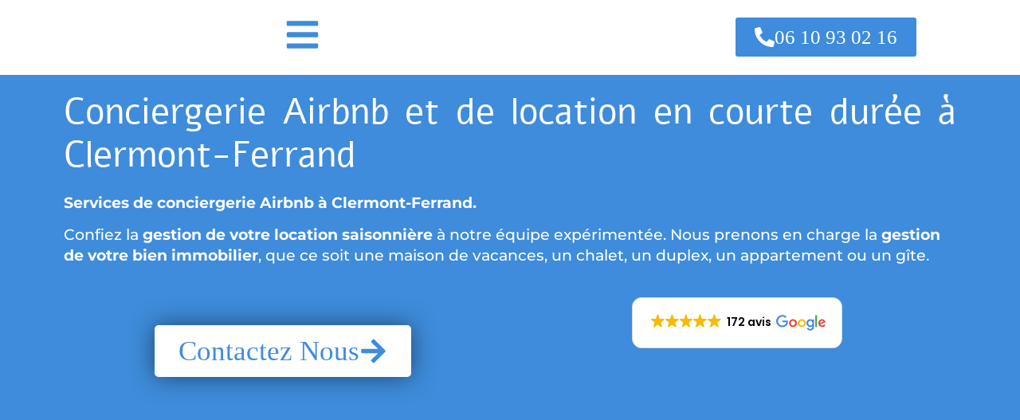

--- FILE ---
content_type: text/html; charset=UTF-8
request_url: https://ecolavage-clermont.fr/conciergerie-airbnb-a-clermont-ferrand/
body_size: 85372
content:
<!DOCTYPE html>
<html lang="fr-FR">
<head><meta charset="UTF-8"><script>if(navigator.userAgent.match(/MSIE|Internet Explorer/i)||navigator.userAgent.match(/Trident\/7\..*?rv:11/i)){var href=document.location.href;if(!href.match(/[?&]nowprocket/)){if(href.indexOf("?")==-1){if(href.indexOf("#")==-1){document.location.href=href+"?nowprocket=1"}else{document.location.href=href.replace("#","?nowprocket=1#")}}else{if(href.indexOf("#")==-1){document.location.href=href+"&nowprocket=1"}else{document.location.href=href.replace("#","&nowprocket=1#")}}}}</script><script>(()=>{class RocketLazyLoadScripts{constructor(){this.v="2.0.3",this.userEvents=["keydown","keyup","mousedown","mouseup","mousemove","mouseover","mouseenter","mouseout","mouseleave","touchmove","touchstart","touchend","touchcancel","wheel","click","dblclick","input","visibilitychange"],this.attributeEvents=["onblur","onclick","oncontextmenu","ondblclick","onfocus","onmousedown","onmouseenter","onmouseleave","onmousemove","onmouseout","onmouseover","onmouseup","onmousewheel","onscroll","onsubmit"]}async t(){this.i(),this.o(),/iP(ad|hone)/.test(navigator.userAgent)&&this.h(),this.u(),this.l(this),this.m(),this.k(this),this.p(this),this._(),await Promise.all([this.R(),this.L()]),this.lastBreath=Date.now(),this.S(this),this.P(),this.D(),this.O(),this.M(),await this.C(this.delayedScripts.normal),await this.C(this.delayedScripts.defer),await this.C(this.delayedScripts.async),this.F("domReady"),await this.T(),await this.j(),await this.I(),this.F("windowLoad"),await this.A(),window.dispatchEvent(new Event("rocket-allScriptsLoaded")),this.everythingLoaded=!0,this.lastTouchEnd&&await new Promise((t=>setTimeout(t,500-Date.now()+this.lastTouchEnd))),this.H(),this.F("all"),this.U(),this.W()}i(){this.CSPIssue=sessionStorage.getItem("rocketCSPIssue"),document.addEventListener("securitypolicyviolation",(t=>{this.CSPIssue||"script-src-elem"!==t.violatedDirective||"data"!==t.blockedURI||(this.CSPIssue=!0,sessionStorage.setItem("rocketCSPIssue",!0))}),{isRocket:!0})}o(){window.addEventListener("pageshow",(t=>{this.persisted=t.persisted,this.realWindowLoadedFired=!0}),{isRocket:!0}),window.addEventListener("pagehide",(()=>{this.onFirstUserAction=null}),{isRocket:!0})}h(){let t;function e(e){t=e}window.addEventListener("touchstart",e,{isRocket:!0}),window.addEventListener("touchend",(function i(o){Math.abs(o.changedTouches[0].pageX-t.changedTouches[0].pageX)<10&&Math.abs(o.changedTouches[0].pageY-t.changedTouches[0].pageY)<10&&o.timeStamp-t.timeStamp<200&&(o.target.dispatchEvent(new PointerEvent("click",{target:o.target,bubbles:!0,cancelable:!0,detail:1})),event.preventDefault(),window.removeEventListener("touchstart",e,{isRocket:!0}),window.removeEventListener("touchend",i,{isRocket:!0}))}),{isRocket:!0})}q(t){this.userActionTriggered||("mousemove"!==t.type||this.firstMousemoveIgnored?"keyup"===t.type||"mouseover"===t.type||"mouseout"===t.type||(this.userActionTriggered=!0,this.onFirstUserAction&&this.onFirstUserAction()):this.firstMousemoveIgnored=!0),"click"===t.type&&t.preventDefault(),this.savedUserEvents.length>0&&(t.stopPropagation(),t.stopImmediatePropagation()),"touchstart"===this.lastEvent&&"touchend"===t.type&&(this.lastTouchEnd=Date.now()),"click"===t.type&&(this.lastTouchEnd=0),this.lastEvent=t.type,this.savedUserEvents.push(t)}u(){this.savedUserEvents=[],this.userEventHandler=this.q.bind(this),this.userEvents.forEach((t=>window.addEventListener(t,this.userEventHandler,{passive:!1,isRocket:!0})))}U(){this.userEvents.forEach((t=>window.removeEventListener(t,this.userEventHandler,{passive:!1,isRocket:!0}))),this.savedUserEvents.forEach((t=>{t.target.dispatchEvent(new window[t.constructor.name](t.type,t))}))}m(){this.eventsMutationObserver=new MutationObserver((t=>{const e="return false";for(const i of t){if("attributes"===i.type){const t=i.target.getAttribute(i.attributeName);t&&t!==e&&(i.target.setAttribute("data-rocket-"+i.attributeName,t),i.target["rocket"+i.attributeName]=new Function("event",t),i.target.setAttribute(i.attributeName,e))}"childList"===i.type&&i.addedNodes.forEach((t=>{if(t.nodeType===Node.ELEMENT_NODE)for(const i of t.attributes)this.attributeEvents.includes(i.name)&&i.value&&""!==i.value&&(t.setAttribute("data-rocket-"+i.name,i.value),t["rocket"+i.name]=new Function("event",i.value),t.setAttribute(i.name,e))}))}})),this.eventsMutationObserver.observe(document,{subtree:!0,childList:!0,attributeFilter:this.attributeEvents})}H(){this.eventsMutationObserver.disconnect(),this.attributeEvents.forEach((t=>{document.querySelectorAll("[data-rocket-"+t+"]").forEach((e=>{e.setAttribute(t,e.getAttribute("data-rocket-"+t)),e.removeAttribute("data-rocket-"+t)}))}))}k(t){Object.defineProperty(HTMLElement.prototype,"onclick",{get(){return this.rocketonclick||null},set(e){this.rocketonclick=e,this.setAttribute(t.everythingLoaded?"onclick":"data-rocket-onclick","this.rocketonclick(event)")}})}S(t){function e(e,i){let o=e[i];e[i]=null,Object.defineProperty(e,i,{get:()=>o,set(s){t.everythingLoaded?o=s:e["rocket"+i]=o=s}})}e(document,"onreadystatechange"),e(window,"onload"),e(window,"onpageshow");try{Object.defineProperty(document,"readyState",{get:()=>t.rocketReadyState,set(e){t.rocketReadyState=e},configurable:!0}),document.readyState="loading"}catch(t){console.log("WPRocket DJE readyState conflict, bypassing")}}l(t){this.originalAddEventListener=EventTarget.prototype.addEventListener,this.originalRemoveEventListener=EventTarget.prototype.removeEventListener,this.savedEventListeners=[],EventTarget.prototype.addEventListener=function(e,i,o){o&&o.isRocket||!t.B(e,this)&&!t.userEvents.includes(e)||t.B(e,this)&&!t.userActionTriggered||e.startsWith("rocket-")||t.everythingLoaded?t.originalAddEventListener.call(this,e,i,o):t.savedEventListeners.push({target:this,remove:!1,type:e,func:i,options:o})},EventTarget.prototype.removeEventListener=function(e,i,o){o&&o.isRocket||!t.B(e,this)&&!t.userEvents.includes(e)||t.B(e,this)&&!t.userActionTriggered||e.startsWith("rocket-")||t.everythingLoaded?t.originalRemoveEventListener.call(this,e,i,o):t.savedEventListeners.push({target:this,remove:!0,type:e,func:i,options:o})}}F(t){"all"===t&&(EventTarget.prototype.addEventListener=this.originalAddEventListener,EventTarget.prototype.removeEventListener=this.originalRemoveEventListener),this.savedEventListeners=this.savedEventListeners.filter((e=>{let i=e.type,o=e.target||window;return"domReady"===t&&"DOMContentLoaded"!==i&&"readystatechange"!==i||("windowLoad"===t&&"load"!==i&&"readystatechange"!==i&&"pageshow"!==i||(this.B(i,o)&&(i="rocket-"+i),e.remove?o.removeEventListener(i,e.func,e.options):o.addEventListener(i,e.func,e.options),!1))}))}p(t){let e;function i(e){return t.everythingLoaded?e:e.split(" ").map((t=>"load"===t||t.startsWith("load.")?"rocket-jquery-load":t)).join(" ")}function o(o){function s(e){const s=o.fn[e];o.fn[e]=o.fn.init.prototype[e]=function(){return this[0]===window&&t.userActionTriggered&&("string"==typeof arguments[0]||arguments[0]instanceof String?arguments[0]=i(arguments[0]):"object"==typeof arguments[0]&&Object.keys(arguments[0]).forEach((t=>{const e=arguments[0][t];delete arguments[0][t],arguments[0][i(t)]=e}))),s.apply(this,arguments),this}}if(o&&o.fn&&!t.allJQueries.includes(o)){const e={DOMContentLoaded:[],"rocket-DOMContentLoaded":[]};for(const t in e)document.addEventListener(t,(()=>{e[t].forEach((t=>t()))}),{isRocket:!0});o.fn.ready=o.fn.init.prototype.ready=function(i){function s(){parseInt(o.fn.jquery)>2?setTimeout((()=>i.bind(document)(o))):i.bind(document)(o)}return t.realDomReadyFired?!t.userActionTriggered||t.fauxDomReadyFired?s():e["rocket-DOMContentLoaded"].push(s):e.DOMContentLoaded.push(s),o([])},s("on"),s("one"),s("off"),t.allJQueries.push(o)}e=o}t.allJQueries=[],o(window.jQuery),Object.defineProperty(window,"jQuery",{get:()=>e,set(t){o(t)}})}P(){const t=new Map;document.write=document.writeln=function(e){const i=document.currentScript,o=document.createRange(),s=i.parentElement;let n=t.get(i);void 0===n&&(n=i.nextSibling,t.set(i,n));const c=document.createDocumentFragment();o.setStart(c,0),c.appendChild(o.createContextualFragment(e)),s.insertBefore(c,n)}}async R(){return new Promise((t=>{this.userActionTriggered?t():this.onFirstUserAction=t}))}async L(){return new Promise((t=>{document.addEventListener("DOMContentLoaded",(()=>{this.realDomReadyFired=!0,t()}),{isRocket:!0})}))}async I(){return this.realWindowLoadedFired?Promise.resolve():new Promise((t=>{window.addEventListener("load",t,{isRocket:!0})}))}M(){this.pendingScripts=[];this.scriptsMutationObserver=new MutationObserver((t=>{for(const e of t)e.addedNodes.forEach((t=>{"SCRIPT"!==t.tagName||t.noModule||t.isWPRocket||this.pendingScripts.push({script:t,promise:new Promise((e=>{const i=()=>{const i=this.pendingScripts.findIndex((e=>e.script===t));i>=0&&this.pendingScripts.splice(i,1),e()};t.addEventListener("load",i,{isRocket:!0}),t.addEventListener("error",i,{isRocket:!0}),setTimeout(i,1e3)}))})}))})),this.scriptsMutationObserver.observe(document,{childList:!0,subtree:!0})}async j(){await this.J(),this.pendingScripts.length?(await this.pendingScripts[0].promise,await this.j()):this.scriptsMutationObserver.disconnect()}D(){this.delayedScripts={normal:[],async:[],defer:[]},document.querySelectorAll("script[type$=rocketlazyloadscript]").forEach((t=>{t.hasAttribute("data-rocket-src")?t.hasAttribute("async")&&!1!==t.async?this.delayedScripts.async.push(t):t.hasAttribute("defer")&&!1!==t.defer||"module"===t.getAttribute("data-rocket-type")?this.delayedScripts.defer.push(t):this.delayedScripts.normal.push(t):this.delayedScripts.normal.push(t)}))}async _(){await this.L();let t=[];document.querySelectorAll("script[type$=rocketlazyloadscript][data-rocket-src]").forEach((e=>{let i=e.getAttribute("data-rocket-src");if(i&&!i.startsWith("data:")){i.startsWith("//")&&(i=location.protocol+i);try{const o=new URL(i).origin;o!==location.origin&&t.push({src:o,crossOrigin:e.crossOrigin||"module"===e.getAttribute("data-rocket-type")})}catch(t){}}})),t=[...new Map(t.map((t=>[JSON.stringify(t),t]))).values()],this.N(t,"preconnect")}async $(t){if(await this.G(),!0!==t.noModule||!("noModule"in HTMLScriptElement.prototype))return new Promise((e=>{let i;function o(){(i||t).setAttribute("data-rocket-status","executed"),e()}try{if(navigator.userAgent.includes("Firefox/")||""===navigator.vendor||this.CSPIssue)i=document.createElement("script"),[...t.attributes].forEach((t=>{let e=t.nodeName;"type"!==e&&("data-rocket-type"===e&&(e="type"),"data-rocket-src"===e&&(e="src"),i.setAttribute(e,t.nodeValue))})),t.text&&(i.text=t.text),t.nonce&&(i.nonce=t.nonce),i.hasAttribute("src")?(i.addEventListener("load",o,{isRocket:!0}),i.addEventListener("error",(()=>{i.setAttribute("data-rocket-status","failed-network"),e()}),{isRocket:!0}),setTimeout((()=>{i.isConnected||e()}),1)):(i.text=t.text,o()),i.isWPRocket=!0,t.parentNode.replaceChild(i,t);else{const i=t.getAttribute("data-rocket-type"),s=t.getAttribute("data-rocket-src");i?(t.type=i,t.removeAttribute("data-rocket-type")):t.removeAttribute("type"),t.addEventListener("load",o,{isRocket:!0}),t.addEventListener("error",(i=>{this.CSPIssue&&i.target.src.startsWith("data:")?(console.log("WPRocket: CSP fallback activated"),t.removeAttribute("src"),this.$(t).then(e)):(t.setAttribute("data-rocket-status","failed-network"),e())}),{isRocket:!0}),s?(t.fetchPriority="high",t.removeAttribute("data-rocket-src"),t.src=s):t.src="data:text/javascript;base64,"+window.btoa(unescape(encodeURIComponent(t.text)))}}catch(i){t.setAttribute("data-rocket-status","failed-transform"),e()}}));t.setAttribute("data-rocket-status","skipped")}async C(t){const e=t.shift();return e?(e.isConnected&&await this.$(e),this.C(t)):Promise.resolve()}O(){this.N([...this.delayedScripts.normal,...this.delayedScripts.defer,...this.delayedScripts.async],"preload")}N(t,e){this.trash=this.trash||[];let i=!0;var o=document.createDocumentFragment();t.forEach((t=>{const s=t.getAttribute&&t.getAttribute("data-rocket-src")||t.src;if(s&&!s.startsWith("data:")){const n=document.createElement("link");n.href=s,n.rel=e,"preconnect"!==e&&(n.as="script",n.fetchPriority=i?"high":"low"),t.getAttribute&&"module"===t.getAttribute("data-rocket-type")&&(n.crossOrigin=!0),t.crossOrigin&&(n.crossOrigin=t.crossOrigin),t.integrity&&(n.integrity=t.integrity),t.nonce&&(n.nonce=t.nonce),o.appendChild(n),this.trash.push(n),i=!1}})),document.head.appendChild(o)}W(){this.trash.forEach((t=>t.remove()))}async T(){try{document.readyState="interactive"}catch(t){}this.fauxDomReadyFired=!0;try{await this.G(),document.dispatchEvent(new Event("rocket-readystatechange")),await this.G(),document.rocketonreadystatechange&&document.rocketonreadystatechange(),await this.G(),document.dispatchEvent(new Event("rocket-DOMContentLoaded")),await this.G(),window.dispatchEvent(new Event("rocket-DOMContentLoaded"))}catch(t){console.error(t)}}async A(){try{document.readyState="complete"}catch(t){}try{await this.G(),document.dispatchEvent(new Event("rocket-readystatechange")),await this.G(),document.rocketonreadystatechange&&document.rocketonreadystatechange(),await this.G(),window.dispatchEvent(new Event("rocket-load")),await this.G(),window.rocketonload&&window.rocketonload(),await this.G(),this.allJQueries.forEach((t=>t(window).trigger("rocket-jquery-load"))),await this.G();const t=new Event("rocket-pageshow");t.persisted=this.persisted,window.dispatchEvent(t),await this.G(),window.rocketonpageshow&&window.rocketonpageshow({persisted:this.persisted})}catch(t){console.error(t)}}async G(){Date.now()-this.lastBreath>45&&(await this.J(),this.lastBreath=Date.now())}async J(){return document.hidden?new Promise((t=>setTimeout(t))):new Promise((t=>requestAnimationFrame(t)))}B(t,e){return e===document&&"readystatechange"===t||(e===document&&"DOMContentLoaded"===t||(e===window&&"DOMContentLoaded"===t||(e===window&&"load"===t||e===window&&"pageshow"===t)))}static run(){(new RocketLazyLoadScripts).t()}}RocketLazyLoadScripts.run()})();</script>
	
		<meta name='robots' content='index, follow, max-image-preview:large, max-snippet:-1, max-video-preview:-1' />

	<!-- This site is optimized with the Yoast SEO plugin v26.8 - https://yoast.com/product/yoast-seo-wordpress/ -->
	<title>Conciergerie Airbnb à Clermont-Ferrand - Ecolavage-Clermont</title>
<link crossorigin data-rocket-preconnect href="https://www.gstatic.com" rel="preconnect">
<link crossorigin data-rocket-preconnect href="https://fonts.googleapis.com" rel="preconnect">
<link crossorigin data-rocket-preconnect href="https://fonts.gstatic.com" rel="preconnect">
<link crossorigin data-rocket-preconnect href="https://cdn.trustindex.io" rel="preconnect">
<link crossorigin data-rocket-preconnect href="https://www.googletagmanager.com" rel="preconnect">
<link crossorigin data-rocket-preconnect href="https://www.google.com" rel="preconnect">
<link data-rocket-preload as="style" href="https://fonts.googleapis.com/css?family=Poppins%3A200%2C200i%2C300%2C300i%2C400%2C400i%2C500%2C500i%2C600%2C600i%2C700&#038;display=swap" rel="preload">
<link crossorigin data-rocket-preload as="font" href="https://fonts.gstatic.com/s/poppins/v24/pxiEyp8kv8JHgFVrJJfecg.woff2" rel="preload">
<link crossorigin data-rocket-preload as="font" href="https://fonts.gstatic.com/s/poppins/v24/pxiByp8kv8JHgFVrLEj6Z1xlFQ.woff2" rel="preload">
<link crossorigin data-rocket-preload as="font" href="https://ecolavage-clermont.fr/wp-content/uploads/elementor/google-fonts/fonts/robotoslab-bngmuxzytxpivibgjjsb6ufn5qu.woff2" rel="preload">
<link crossorigin data-rocket-preload as="font" href="https://ecolavage-clermont.fr/wp-content/uploads/elementor/google-fonts/fonts/roboto-kfo7cnqeu92fr1me7ksn66agldtyluama3yuba.woff2" rel="preload">
<link crossorigin data-rocket-preload as="font" href="https://ecolavage-clermont.fr/wp-content/uploads/elementor/google-fonts/fonts/alef-fevfs0nqplygnjvrcg.woff2" rel="preload">
<link crossorigin data-rocket-preload as="font" href="https://ecolavage-clermont.fr/wp-content/uploads/elementor/google-fonts/fonts/alef-fevqs0nqplyglo50h55q2a.woff2" rel="preload">
<link crossorigin data-rocket-preload as="font" href="https://ecolavage-clermont.fr/wp-content/uploads/elementor/google-fonts/fonts/montserrat-jtusjig1_i6t8kchkm459wlhyw.woff2" rel="preload">
<link crossorigin data-rocket-preload as="font" href="https://ecolavage-clermont.fr/wp-content/uploads/elementor/google-fonts/fonts/sanchez-ycm2szjorluhnxbifmlr_q.woff2" rel="preload">
<link crossorigin data-rocket-preload as="font" href="https://ecolavage-clermont.fr/wp-content/uploads/elementor/google-fonts/fonts/poppins-pxieyp8kv8jhgfvrjjfecg.woff2" rel="preload">
<link crossorigin data-rocket-preload as="font" href="https://ecolavage-clermont.fr/wp-content/uploads/elementor/google-fonts/fonts/poppins-pxibyp8kv8jhgfvrlej6z1xlfq.woff2" rel="preload">
<link crossorigin data-rocket-preload as="font" href="https://ecolavage-clermont.fr/wp-content/uploads/elementor/google-fonts/fonts/albertsans-i7doifdwyjgaamftzd_qa1zbyfc.woff2" rel="preload">
<link crossorigin data-rocket-preload as="font" href="https://cdn.trustindex.io/assets/fonts/poppins/devanagari-italic.woff2" rel="preload">
<link crossorigin data-rocket-preload as="font" href="https://cdn.trustindex.io/assets/fonts/poppins/latin-ext-italic.woff2" rel="preload">
<link crossorigin data-rocket-preload as="font" href="https://cdn.trustindex.io/assets/fonts/poppins/latin-italic.woff2" rel="preload">
<link crossorigin data-rocket-preload as="font" href="https://cdn.trustindex.io/assets/fonts/poppins/devanagari-italic-600.woff2" rel="preload">
<link crossorigin data-rocket-preload as="font" href="https://cdn.trustindex.io/assets/fonts/poppins/latin-ext-italic-600.woff2" rel="preload">
<link crossorigin data-rocket-preload as="font" href="https://cdn.trustindex.io/assets/fonts/poppins/latin-italic-600.woff2" rel="preload">
<link crossorigin data-rocket-preload as="font" href="https://cdn.trustindex.io/assets/fonts/poppins/devanagari.woff2" rel="preload">
<link crossorigin data-rocket-preload as="font" href="https://cdn.trustindex.io/assets/fonts/poppins/latin-ext.woff2" rel="preload">
<link crossorigin data-rocket-preload as="font" href="https://cdn.trustindex.io/assets/fonts/poppins/latin.woff2" rel="preload">
<link crossorigin data-rocket-preload as="font" href="https://cdn.trustindex.io/assets/fonts/poppins/devanagari-600.woff2" rel="preload">
<link crossorigin data-rocket-preload as="font" href="https://cdn.trustindex.io/assets/fonts/poppins/latin-ext-600.woff2" rel="preload">
<link crossorigin data-rocket-preload as="font" href="https://cdn.trustindex.io/assets/fonts/poppins/latin-600.woff2" rel="preload">
<link href="https://fonts.googleapis.com/css?family=Poppins%3A200%2C200i%2C300%2C300i%2C400%2C400i%2C500%2C500i%2C600%2C600i%2C700&#038;display=swap" media="print" onload="this.media=&#039;all&#039;" rel="stylesheet">
<noscript><link rel="stylesheet" href="https://fonts.googleapis.com/css?family=Poppins%3A200%2C200i%2C300%2C300i%2C400%2C400i%2C500%2C500i%2C600%2C600i%2C700&#038;display=swap"></noscript>
<style id="wpr-usedcss">img:is([sizes=auto i],[sizes^="auto," i]){contain-intrinsic-size:3000px 1500px}@font-face{font-family:Poppins;font-style:normal;font-weight:400;font-display:swap;src:url(https://fonts.gstatic.com/s/poppins/v24/pxiEyp8kv8JHgFVrJJfecg.woff2) format('woff2');unicode-range:U+0000-00FF,U+0131,U+0152-0153,U+02BB-02BC,U+02C6,U+02DA,U+02DC,U+0304,U+0308,U+0329,U+2000-206F,U+20AC,U+2122,U+2191,U+2193,U+2212,U+2215,U+FEFF,U+FFFD}@font-face{font-family:Poppins;font-style:normal;font-weight:600;font-display:swap;src:url(https://fonts.gstatic.com/s/poppins/v24/pxiByp8kv8JHgFVrLEj6Z1xlFQ.woff2) format('woff2');unicode-range:U+0000-00FF,U+0131,U+0152-0153,U+02BB-02BC,U+02C6,U+02DA,U+02DC,U+0304,U+0308,U+0329,U+2000-206F,U+20AC,U+2122,U+2191,U+2193,U+2212,U+2215,U+FEFF,U+FFFD}.booknetic_appointment .form-row{display:-ms-flexbox;display:flex;-ms-flex-wrap:wrap;flex-wrap:wrap;margin-right:-5px;margin-left:-5px}.booknetic_appointment .form-row>.col,.booknetic_appointment .form-row>[class*=col-]{padding-right:5px;padding-left:5px}.booknetic_appointment .form-group{margin-bottom:1rem}.booknetic_appointment .col-md,.booknetic_appointment .col-md-1,.booknetic_appointment .col-md-10,.booknetic_appointment .col-md-11,.booknetic_appointment .col-md-12,.booknetic_appointment .col-md-2,.booknetic_appointment .col-md-3,.booknetic_appointment .col-md-4,.booknetic_appointment .col-md-5,.booknetic_appointment .col-md-6,.booknetic_appointment .col-md-7,.booknetic_appointment .col-md-8,.booknetic_appointment .col-md-9,.booknetic_appointment .col-md-auto{position:relative;width:100%;padding-right:15px;padding-left:15px}.booknetic_appointment .form-control{display:block!important;width:100%!important;padding:.375rem .75rem!important;font-weight:400!important;line-height:1.5!important;background-color:#fff!important;background-clip:padding-box!important;border:1px solid #e3eaf3!important;transition:border-color .15s ease-in-out,box-shadow .15s ease-in-out!important;max-width:100%!important}@media (prefers-reduced-motion:reduce){.booknetic_appointment .form-control{transition:none}}.booknetic_appointment .form-control::-ms-expand{background-color:transparent;border:0}.booknetic_appointment .form-control:-moz-focusring{color:transparent;text-shadow:0 0 0 #495057}.booknetic_appointment .form-control:focus{color:#495057;background-color:#fff;border-color:#80bdff;outline:0;box-shadow:0 0 0 .2rem rgba(0,123,255,.25)}.booknetic_appointment .form-control::-webkit-input-placeholder{color:#6c757d;opacity:1}.booknetic_appointment .form-control::-moz-placeholder{color:#6c757d;opacity:1}.booknetic_appointment .form-control:-ms-input-placeholder{color:#6c757d;opacity:1}.booknetic_appointment .form-control::-ms-input-placeholder{color:#6c757d;opacity:1}.booknetic_appointment .form-control::placeholder{color:#b4bdc4;opacity:1}.booknetic_appointment .form-control:disabled{background-color:#e9ecef!important;opacity:1!important}.booknetic_appointment select.form-control:focus::-ms-value{color:#495057;background-color:#fff}.booknetic_appointment .form-control-plaintext{display:block;width:100%;padding:.375rem 0;margin-bottom:0;font-size:1rem;line-height:1.5;color:#212529;background-color:transparent;border:solid transparent;border-width:1px 0}.booknetic_appointment select.form-control[multiple],.booknetic_appointment select.form-control[size]{height:auto}.booknetic_appointment textarea.form-control{height:auto}.booknetic_appointment label{display:inline-block;margin-bottom:.5rem}@media (min-width:768px){.booknetic_appointment .col-md-1{-ms-flex:0 0 8.333333%;flex:0 0 8.333333%;max-width:8.333333%}.booknetic_appointment .col-md-2{-ms-flex:0 0 16.666667%;flex:0 0 16.666667%;max-width:16.666667%}.booknetic_appointment .col-md-3{-ms-flex:0 0 25%;flex:0 0 25%;max-width:25%}.booknetic_appointment .col-md-4{-ms-flex:0 0 33.333333%;flex:0 0 33.333333%;max-width:33.333333%}.booknetic_appointment .col-md-5{-ms-flex:0 0 41.666667%;flex:0 0 41.666667%;max-width:41.666667%}.booknetic_appointment .col-md-6{-ms-flex:0 0 50%;flex:0 0 50%;max-width:50%}.booknetic_appointment .col-md-7{-ms-flex:0 0 58.333333%;flex:0 0 58.333333%;max-width:58.333333%}.booknetic_appointment .col-md-8{-ms-flex:0 0 66.666667%;flex:0 0 66.666667%;max-width:66.666667%}.booknetic_appointment .col-md-9{-ms-flex:0 0 75%;flex:0 0 75%;max-width:75%}.booknetic_appointment .col-md-10{-ms-flex:0 0 83.333333%;flex:0 0 83.333333%;max-width:83.333333%}.booknetic_appointment .col-md-11{-ms-flex:0 0 91.666667%;flex:0 0 91.666667%;max-width:91.666667%}.booknetic_appointment .col-md-12{-ms-flex:0 0 100%;flex:0 0 100%;max-width:100%}}.booknetic_appointment *{font-family:Poppins,sans-serif!important;box-sizing:border-box!important;align-content:unset;align-items:unset;align-self:unset;animation:unset;appearance:unset;backface-visibility:unset;background-blend-mode:unset;background:unset;binding:unset;block-size:unset;border-block-end:unset;border-block-start:unset;border-collapse:unset;border-inline-end:unset;border-inline-start:unset;border-radius:unset;border-spacing:unset;border:unset;bottom:unset;box-align:unset;box-decoration-break:unset;box-direction:unset;box-flex:unset;box-ordinal-group:unset;box-orient:unset;box-pack:unset;box-shadow:unset;caption-side:unset;clear:unset;clip-path:unset;clip-rule:unset;clip:unset;color-adjust:unset;color-interpolation-filters:unset;color-interpolation:unset;color:unset;column-fill:unset;column-gap:unset;column-rule:unset;columns:unset;content:unset;control-character-visibility:unset;counter-increment:unset;counter-reset:unset;cursor:unset;dominant-baseline:unset;empty-cells:unset;fill-opacity:unset;fill-rule:unset;fill:unset;filter:unset;flex-flow:unset;flex:unset;float-edge:unset;float:unset!important;flood-color:unset;flood-opacity:unset;font-feature-settings:unset;font-kerning:unset;font-language-override:unset;font-size-adjust:unset;font-size:unset;font-stretch:unset;font-style:unset;font-synthesis:unset;font-variant:unset;font-weight:unset;force-broken-image-icon:unset;height:unset;hyphens:unset;image-orientation:unset;image-region:unset;image-rendering:unset;ime-mode:unset;inline-size:unset;isolation:unset;justify-content:unset;justify-items:unset;justify-self:unset;left:unset;letter-spacing:unset;lighting-color:unset;line-height:unset;list-style:unset;margin-block-end:unset;margin-block-start:unset;margin-inline-end:unset;margin-inline-start:unset;margin:unset;marker-offset:unset;marker:unset;mask-type:unset;mask:unset;max-block-size:unset;max-height:unset;max-inline-size:unset;max-width:unset;min-block-size:unset;min-height:unset;min-inline-size:unset;min-width:unset;mix-blend-mode:unset;object-fit:unset;object-position:unset;offset-block-end:unset;offset-block-start:unset;offset-inline-end:unset;offset-inline-start:unset;opacity:unset;order:unset;orient:unset;outline-offset:unset;outline-radius:unset;outline:unset;overflow:unset;padding-block-end:unset;padding-block-start:unset;padding-inline-end:unset;padding-inline-start:unset;padding:unset;page-break-after:unset;page-break-before:unset;page-break-inside:unset;paint-order:unset;perspective-origin:unset;perspective:unset;pointer-events:unset;position:unset;quotes:unset;resize:unset;right:unset;ruby-align:unset;ruby-position:unset;scroll-behavior:unset;scroll-snap-coordinate:unset;scroll-snap-destination:unset;scroll-snap-points-x:unset;scroll-snap-points-y:unset;scroll-snap-type:unset;shape-rendering:unset;stack-sizing:unset;stop-color:unset;stop-opacity:unset;stroke-dasharray:unset;stroke-dashoffset:unset;stroke-linecap:unset;stroke-linejoin:unset;stroke-miterlimit:unset;stroke-opacity:unset;stroke-width:unset;stroke:unset;tab-size:unset;table-layout:unset;text-align-last:unset;text-align:unset;text-anchor:unset;text-combine-upright:unset;text-decoration:unset;text-emphasis-position:unset;text-emphasis:unset;text-indent:unset;text-orientation:unset;text-overflow:unset;text-rendering:unset;text-shadow:unset;text-size-adjust:unset;text-transform:unset;top:unset;transform-origin:unset;transform-style:unset;transform:unset;transition:unset;user-focus:unset;user-input:unset;user-modify:unset;user-select:unset;vector-effect:unset;vertical-align:unset;visibility:unset;white-space:unset;width:unset;will-change:unset;window-dragging:unset;word-break:unset;word-spacing:unset;word-wrap:unset;writing-mode:unset;z-index:unset}.booknetic_appointment>em,.booknetic_appointment>s,.booknetic_appointment>strong{width:100%;display:flex}.rtl .booknetic_appointment_step_element{text-align:right}.rtl{direction:rtl}.rtl .booknetic_appointment_container_header_text{text-align:right}.rtl .booknetic_service_category{text-align:right}.booknetic_appointment .form-row label{color:#292d32}.booknetic_appointment{position:relative;min-width:980px;width:980px;height:600px;background-color:#f5f7fa;-webkit-box-shadow:0 5px 40px 5px rgba(112,119,125,.25);-moz-box-shadow:0 5px 40px 5px rgba(112,119,125,.25);box-shadow:0 5px 40px 5px rgba(112,119,125,.25);display:flex;-webkit-border-radius:2px;-moz-border-radius:2px;border-radius:2px}.booknetic_appointment_steps{width:230px;height:100%;background-color:#292d32;position:relative;border-top-left-radius:2px;border-bottom-left-radius:2px}@media only screen and (max-width:768px){.booknetic_appointment_steps.has-logo{height:200px!important}}.booknetic_appointment_steps_body{padding:30px 30px 0;overflow-y:auto;max-height:525px;word-break:break-all}.booknetic_appointment_steps_footer{position:absolute;left:0;bottom:0;width:100%;height:75px;border-top:1px solid #3d4145;text-align:left;color:#fff;font-size:12px;font-weight:500;padding:15px 30px;display:none}.booknetic_appointment_steps_footer_txt1{color:#545d66}.booknetic_appointment_step_element{color:#626c76;font-size:14px;margin-bottom:28px!important;line-height:21px;cursor:default;display:none;text-align:left;position:static!important}.booknetic_selected_step{color:#4fbf65}.booknetic_active_step{color:#fff}.booknetic_badge{display:inline-block;width:24px;height:24px;background:#4d545a;vertical-align:middle;margin-right:7px;color:#fff;text-align:center;font-weight:600;font-size:12px;line-height:24px;-webkit-border-radius:24px;-moz-border-radius:24px;border-radius:24px}.booknetic_selected_step>.booknetic_badge{position:relative;background:#4fbf65}.booknetic_selected_step>.booknetic_badge:after{content:'';position:absolute;top:0;left:0;width:100%;height:100%;background-color:#4fbf65;background-image:url('https://ecolavage-clermont.fr/wp-content/plugins/booknetic/app/Frontend/assets/icons/check-white.svg');background-repeat:no-repeat;background-position:center;background-size:10px 8px;-webkit-border-radius:50%;-moz-border-radius:50%;border-radius:50%}.booknetic_active_step>.booknetic_badge{background:#6c70dc}.booknetic_appointment_container{background:#f5f7fa;width:calc(100% - 230px);position:relative;height:100%;overflow:hidden}.booknetic_appointment_container_header{padding:15px 30px;height:60px;border-bottom:1px solid #e4ebf3;width:100%;color:#292d32;font-size:18px;font-weight:500;text-align:left}.booknetic_appointment_container_body{position:relative;padding:26px;overflow:auto;height:calc(100% - 135px)}.booknetic_appointment_container_footer{position:relative;left:0;bottom:0;width:100%;height:75px;background:#fff;padding:20px 30px;border-top:1px solid #e4ebf4;display:flex;justify-content:space-between}.booknetic_appointment_container_footer button:after{content:unset}.booknetic_appointment_container_body>div{height:100%}.booknetic_warning_message{max-width:430px;height:36px;background-color:#f4be6b;color:#fff;font-size:12px;font-weight:500;padding:5px 10px;line-height:25px;display:none;margin-bottom:15px;z-index:9;white-space:nowrap;overflow:hidden;-webkit-border-radius:2px;-moz-border-radius:2px;border-radius:2px;-webkit-box-shadow:0 0 30px 0 rgba(0,0,0,.05);-moz-box-shadow:0 0 30px 0 rgba(0,0,0,.05);box-shadow:0 0 30px 0 rgba(0,0,0,.05)}.booknetic_warning_message:before{content:'';background:url(https://ecolavage-clermont.fr/wp-content/plugins/booknetic/app/Frontend/assets/icons/warning.svg);display:inline-block;width:16px;height:16px;background-size:100%;background-repeat:no-repeat;vertical-align:middle;margin-right:8px}.booknetic_card{position:relative;float:left!important;margin-right:13px;margin-bottom:13px;width:220px;background:#fff;padding:25px;cursor:pointer;display:flex;flex-direction:column;-webkit-box-shadow:0 0 30px 0 rgba(0,0,0,.05);-moz-box-shadow:0 0 30px 0 rgba(0,0,0,.05);box-shadow:0 0 30px 0 rgba(0,0,0,.05);-webkit-border-radius:2px;-moz-border-radius:2px;border-radius:2px}@media only screen and (min-width:1001px){.booknetic_appointment_container .booknetic_card_container{display:flex;flex-wrap:wrap;justify-content:flex-start;align-items:flex-start}.booknetic_appointment_container .booknetic_card_container .booknetic_card{flex-basis:calc(33.333% - 15px)}}.booknetic_card.booknetic_card_selected{padding:23px;border:2px solid #53d56c;-webkit-box-shadow:none;-moz-box-shadow:none;box-shadow:none}.booknetic_card:nth-child(3n){margin-right:0}.rtl .booknetic_card{float:right!important;margin-right:0;margin-left:15px}.rtl .booknetic_card:nth-child(3n){margin-left:0}.booknetic_card:not(.booknetic_card_selected):after{position:absolute;content:'';left:0;bottom:0;width:100%;height:10px;background-image:url('https://ecolavage-clermont.fr/wp-content/plugins/booknetic/app/Frontend/assets/images/bottom_dashed.png')}.booknetic_card_image{display:flex;flex-direction:column;justify-content:center;width:80px;height:80px;overflow:hidden;-webkit-border-radius:50%;-moz-border-radius:50%;border-radius:50%;margin:0 auto}.booknetic_card_image>img{min-height:100%;min-width:100%;object-fit:cover}.booknetic_card_title{margin-top:11px;text-align:center;color:#292d32;font-size:14px;font-weight:500;word-break:break-word;height:80px;line-height:18px;display:flex;flex-direction:column;justify-content:center}.booknetic_card_title *{text-align:center}.booknetic_card_description{color:#828f9a;font-size:12px;text-align:center;font-weight:400;padding-top:5px}.booknetic_preloader_card3_box{background:#fff;padding:34px 20px;-webkit-box-shadow:0 0 30px 0 rgba(0,0,0,.05);-moz-box-shadow:0 0 30px 0 rgba(0,0,0,.05);box-shadow:0 0 30px 0 rgba(0,0,0,.05);-webkit-border-radius:2px;-moz-border-radius:2px;border-radius:2px}.booknetic_service_card{background-color:#fff;border-radius:2px;margin-bottom:10px;cursor:pointer;-webkit-box-shadow:0 0 30px 0 rgba(0,0,0,.05);-moz-box-shadow:0 0 30px 0 rgba(0,0,0,.05);box-shadow:0 0 30px 0 rgba(0,0,0,.05)}.booknetic_service_card.booknetic_service_card_selected{border:2px solid #53d56c;-webkit-box-shadow:none;-moz-box-shadow:none;box-shadow:none}.booknetic_service_card_image{flex-shrink:0;display:flex;flex-direction:column;justify-content:center;width:50px;height:50px;overflow:hidden;-webkit-border-radius:50%;-moz-border-radius:50%;border-radius:50%;margin:15px 20px}.booknetic_service_card.booknetic_service_card_selected .booknetic_service_card_image{margin-top:13px;margin-left:18px}.booknetic_service_card_image>img{min-height:100%;min-width:100%;object-fit:cover}.booknetic_service_card_title{display:flex;flex-direction:column;justify-content:center;height:100%;text-align:left;line-height:18px;flex-grow:1}.rtl .booknetic_service_card_title{text-align:right}.booknetic_service_card_title>span:first-child{color:#292d32;font-size:14px;font-weight:500;word-break:break-word}.booknetic_service_card_title>span:last-child{color:#828f9a;font-size:12px;text-transform:uppercase}.booknetic_service_card_header{display:flex;align-items:center;justify-content:space-between}.booknetic_service_card_description{color:#828f9a;font-size:12px;line-height:19px;padding:0 20px 20px}.booknetic_service_card_price{float:right!important;height:100%;display:flex;align-items:center;padding-right:20px;padding-left:20px;font-weight:300;text-align:right;color:#4fbf65;font-size:26px}.booknetic_service_category{color:#6c70dc;font-size:16px;font-weight:500;margin-top:30px;margin-bottom:15px;text-align:left}.bkntc_service_list>.booknetic_service_category:first-of-type{margin-top:0}.booknetic_view_less_service_notes_button,.booknetic_view_more_service_notes_button{font-weight:700;transition:.2s}.booknetic_view_less_service_notes_button:hover,.booknetic_view_more_service_notes_button:hover{color:#292d32}.booknetic_service_card_description_fulltext{display:none}.booknetic_view_less_service_notes_button{display:none}.booknetic_category_accordion .booknetic_service_category{display:flex;align-items:center;justify-content:space-between}.booknetic_category_accordion .booknetic_service_category[data-parent="1"]{cursor:pointer}.booknetic_category_accordion .booknetic_service_category[data-parent="0"] span{display:none}.booknetic_category_accordion .booknetic_service_category span{width:20px;height:20px;-webkit-mask-image:url('[data-uri]');-webkit-mask-repeat:no-repeat;background:#6c70dc;display:block;background-repeat:no-repeat;background-position:center;background-size:contain;transition:all 250ms ease-in-out}.booknetic_category_accordion.active .booknetic_service_category span{transform:rotate(90deg)}.booknetic_category_accordion_hidden{display:none!important}.booknetic_service_extra_card{width:100%;background-color:#fff;border-radius:2px;margin-bottom:10px;cursor:pointer;border:2px solid #fff;-webkit-box-shadow:0 0 30px 0 rgba(0,0,0,.05);-moz-box-shadow:0 0 30px 0 rgba(0,0,0,.05);box-shadow:0 0 30px 0 rgba(0,0,0,.05)}.booknetic_service_extra_card.booknetic_service_extra_card_selected{border:2px solid #53d56c;-webkit-box-shadow:none;-moz-box-shadow:none;box-shadow:none}.booknetic_service_extra_quantity_dec,.booknetic_service_extra_quantity_inc{width:34px!important;height:34px!important;background-color:#f7f8fb;border:1px solid #e3eaf3;border-radius:2px;text-align:center;color:#adbfc7;line-height:36px;-webkit-box-shadow:0 0 30px 0 rgba(0,0,0,.05);-moz-box-shadow:0 0 30px 0 rgba(0,0,0,.05);box-shadow:0 0 30px 0 rgba(0,0,0,.05);-webkit-touch-callout:none;-webkit-user-select:none;-khtml-user-select:none;-moz-user-select:none;-ms-user-select:none;user-select:none}.booknetic_service_extra_quantity_inc{border-top-left-radius:0!important;border-bottom-left-radius:0!important}.booknetic_service_extra_quantity_dec{border-top-right-radius:0!important;border-bottom-right-radius:0!important}.booknetic_service_extra_quantity_input{width:52px!important;height:34px!important;border:1px solid #e3eaf3!important;border-left:0!important;border-right:0!important;outline:0!important;text-align:center!important;font-size:14px!important;color:#292d32!important;background:#fff!important;margin:0!important;border-radius:0!important;padding:0!important}.booknetic_service_extra_quantity_input:disabled{border:1px solid #e3eaf3!important}.booknetic_empty_box{width:100%;height:100%;background:#fff;display:flex;flex-direction:column;align-items:center;justify-content:center;-webkit-border-radius:2px;-moz-border-radius:2px;border-radius:2px;-webkit-box-shadow:0 0 30px 0 rgba(0,0,0,.05);-moz-box-shadow:0 0 30px 0 rgba(0,0,0,.05);box-shadow:0 0 30px 0 rgba(0,0,0,.05)}.booknetic_empty_box>span{display:block;font-size:16px;color:#828f9a;line-height:25px;text-align:center;margin:30px;max-width:370px}.booknetic_calendar_head{display:flex;justify-content:center;align-items:center}.booknetic_calendar_head>div{padding:0 10px 10px}.booknetic_calendar_head>.booknetic_month_name{color:#000;font-size:14px}.booknetic_next_month,.booknetic_prev_month{font-size:16px;color:#111;cursor:pointer;-webkit-touch-callout:none;-webkit-user-select:none;-khtml-user-select:none;-moz-user-select:none;-ms-user-select:none;user-select:none}.booknetic_date_time_area{width:100%;display:flex;justify-content:space-between}.booknetic_calendar_div{width:370px;height:auto}#booknetic_calendar_area{border-radius:2px;background-color:#fff;box-shadow:0 0 30px 0 rgba(0,0,0,.05)}.booknetic_calendar{margin:0}.booknetic_week_names>.booknetic_td{color:#c8c9cc;font-size:13px;letter-spacing:.2px;text-align:center;padding:20px 5px 9px!important;border-bottom:1px solid #e4ebf4}.booknetic_calendar>.booknetic_calendar_rows>.booknetic_td{width:calc((100% - 20px)/ 7)}.booknetic_calendar_rows>.booknetic_td:first-child{padding-left:15px!important;width:calc((100% - 20px)/ 7 + 10px)}.booknetic_calendar_rows>.booknetic_td:last-child{padding-right:15px!important;width:calc((100% - 20px)/ 7 + 10px)}.booknetic_calendar>div:nth-child(2)>.booknetic_td{padding-top:10px!important}.booknetic_calendar>.booknetic_calendar_rows:last-child>.booknetic_td{padding-bottom:10px!important}.booknetic_calendar>.booknetic_calendar_rows{display:flex}.booknetic_calendar_days{padding:5px!important}.booknetic_calendar_days>div{position:relative;cursor:pointer;background-color:#eceff2;width:100%;height:40px;color:#111;font-size:15px;text-align:center;line-height:40px;-webkit-touch-callout:none;-webkit-user-select:none;-khtml-user-select:none;-moz-user-select:none;-ms-user-select:none;user-select:none}.booknetic_calendar_days.booknetic_calendar_selected_day>div{background-color:#6c70dc;color:#fff}.booknetic_calendar_days.booknetic_calendar_empty_day>div{cursor:default;color:rgba(17,17,17,.3)}.booknetic_calendar_days>div>span{position:absolute;display:block;bottom:0;left:0;width:100%;height:4px}.booknetic_calendar_days>div>span>i{width:5.8%;height:100%;float:left!important;display:block}.booknetic_calendar_days>div>span>i[a]{background:#4fbf65}.booknetic_calendar_days>div>span>i[b]{background:#eceff2}.booknetic_times{width:305px;height:312px;border-radius:2px;background-color:#fff;box-shadow:0 0 30px 0 rgba(0,0,0,.05);padding-top:0;padding-bottom:10px}.booknetic_times_head{padding:2px 10px 12px;color:#000;font-size:14px;text-align:center}.booknetic_times_title{color:#6c70dc;font-size:14px;text-align:center;padding:15px 0 13px;border-bottom:1px solid #e3eaf3}.booknetic_times_list{overflow-y:scroll;height:calc(100% - 50px);padding:5px 10px;-webkit-overflow-scrolling:auto}.booknetic_times_list::-webkit-scrollbar{width:5px}.booknetic_times_list::-webkit-scrollbar-thumb,.booknetic_times_list::-webkit-scrollbar-thumb:window-inactive{background:#ddd}.booknetic_times_list>div{display:flex;flex-direction:column;align-items:center;justify-content:center;background-color:#eceff2;position:relative;width:calc(33% - 10px);height:55px;color:#111;font-size:14px;float:left!important;margin:5px;text-align:center;cursor:pointer;line-height:1.8;-webkit-box-shadow:0 0 30px 0 rgba(0,0,0,.05);-moz-box-shadow:0 0 30px 0 rgba(0,0,0,.05);box-shadow:0 0 30px 0 rgba(0,0,0,.05);-webkit-touch-callout:none;-webkit-user-select:none;-khtml-user-select:none;-moz-user-select:none;-ms-user-select:none;user-select:none}.booknetic_times_list *{text-align:center}.booknetic_times_list>div.booknetic_selected_time{background:#4fbf65;color:#fff}.booknetic_time_group_num{position:absolute;right:-5px;top:-5px;min-width:18px;height:18px;background:#4fbf65;color:#fff;text-align:center;font-size:11px;font-weight:600;line-height:18px;padding:0 5px;-webkit-border-radius:18px;-moz-border-radius:18px;border-radius:18px}.booknetic_times_list>div.booknetic_selected_time .booknetic_time_group_num{background:#fff;color:#4fbf65;-webkit-box-shadow:0 0 30px 0 rgba(0,0,0,.35);-moz-box-shadow:0 0 30px 0 rgba(0,0,0,.35);box-shadow:0 0 30px 0 rgba(0,0,0,.35);-webkit-touch-callout:none;-webkit-user-select:none;-khtml-user-select:none;-moz-user-select:none;-ms-user-select:none;user-select:none}.booknetic_date_group_num{white-space:nowrap;font-size:10px!important;top:-8px!important}.booknetic_social_login_google{height:36px;font-weight:600;font-size:12px!important;line-height:18px;padding:5px 15px!important;outline:0!important;cursor:pointer;text-decoration:none!important;margin-left:10px;-webkit-border-radius:2px;-moz-border-radius:2px;border-radius:2px;background-color:#ea4335!important;color:#fff!important;border:0!important}.booknetic_appointment .bkntc_input_identifier_clear{position:absolute;bottom:10px;right:15px;cursor:pointer;padding:2px}.booknetic_appointment .bkntc_input_identifier_loading{position:absolute;bottom:10px;right:15px;padding:2px;width:25px;height:25px;filter:invert(20%) sepia(29%) saturate(876%) hue-rotate(184deg) brightness(92%) contrast(89%)}.booknetic_appointment .form-control~.select2{width:100%!important}.booknetic_appointment .select2-container--bootstrap .select2-selection--single .select2-selection__arrow b{border-color:#adbfc7 transparent transparent}.booknetic_appointment .select2-container--bootstrap .select2-selection__clear{color:#adbfc7}.booknetic_appointment .select2-container--bootstrap .select2-selection__clear:hover{color:#748086!important}.booknetic_appointment .select2-container--bootstrap .select2-selection--single .select2-selection__rendered{color:#292d32;font-size:14px!important;padding:6px 0}.select2-search__field{outline:0!important}.select2-container{font-family:Poppins,sans-serif!important}.booknetic_appointment .form-control:focus{box-shadow:none!important;border-color:#d3dae2!important}.booknetic_appointment .form-control{-webkit-border-radius:2px!important;-moz-border-radius:2px!important;border-radius:2px!important;border-color:#e3eaf3;height:46px;font-size:14px;color:#292d32;outline:0!important}.booknetic_appointment .form-control-plaintext{font-size:14px!important;color:#292d32!important;padding-top:12px!important}.booknetic_appointment .form-control-lg{height:62px!important}.booknetic_appointment .form-group>label{font-size:14px;text-align:left}.booknetic_appointment .form-control[type=file]{display:none!important}.booknetic_appointment .form-control[type=file]~.form-control{line-height:28px;color:#828f9a;font-size:14px;position:relative;cursor:pointer;text-overflow:ellipsis;overflow:hidden;padding-top:12px!important;padding-right:90px!important;white-space:nowrap}.booknetic_appointment .form-control[type=file]~.form-control:after{content:attr(data-label);position:absolute;width:70px;height:26px;color:#fff;background:#adbfc7;font-size:12px;font-weight:600;-webkit-border-radius:3px;-moz-border-radius:3px;border-radius:3px;display:flex;justify-content:center;align-items:center;right:10px;top:9px}.booknetic_appointment textarea.form-control{height:120px}.booknetic_appointment .required-star{color:#ff6a4f}.booknetic_appointment .form-row>.booknetic_appointment .col{padding-right:10px;padding-left:10px;text-align:left}.booknetic_appointment input[type=checkbox]{-webkit-appearance:none!important;-moz-appearance:none!important;appearance:none!important;width:18px!important;height:18px!important;background:#fff!important;border:1px solid #cfd8dc!important;outline:0!important;display:inline-block!important;flex-shrink:0!important}.booknetic_appointment input[type=checkbox][disabled]{background:#e3eaf3!important;cursor:not-allowed!important}.booknetic_appointment input[type=checkbox]:checked{background:#53d56c!important;border-color:#53d56c!important}.booknetic_appointment input[type=checkbox]:checked:before{display:none!important}.booknetic_appointment input[type=checkbox]:checked:after{all:unset;content:"";background:url(https://ecolavage-clermont.fr/wp-content/plugins/booknetic/app/Frontend/assets/icons/check-white.svg)!important;width:10px!important;background-size:100% 100%!important;background-repeat:no-repeat;display:block!important;height:10px!important;margin:3px!important}.booknetic_appointment input[type=radio]:checked:focus{outline:0!important}.booknetic_appointment input[type=radio]:checked:after{all:unset!important}.booknetic_appointment input[type=radio]{-webkit-appearance:none;-moz-appearance:none;appearance:none;width:20px!important;height:20px!important;border-radius:50%!important;background:#fff!important;border:1px solid #cfd8dc!important;outline:0!important;flex-shrink:0!important;padding:inherit!important}.booknetic_appointment input[type=radio]:checked{border:6px solid #53d56c!important}.booknetic_appointment input[type=checkbox]~label,.booknetic_appointment input[type=radio]~label{padding-left:8px;vertical-align:middle;font-size:14px;height:auto;color:#828f9a;cursor:pointer}#booknetic_bring_someone_checkbox~label{line-height:8px;padding-left:0}.booknetic_appointment input[type=checkbox]:checked~label,.booknetic_appointment input[type=radio]:checked~label{color:#292d32}.booknetic_appointment [data-required=true]:after{content:'*';color:#fb3e6e;padding-left:5px}.booknetic_appointment .booknetic_input_error{border-color:#fb3e76!important}.booknetic_appointment input[type=checkbox].booknetic_input_error,.booknetic_appointment input[type=radio].booknetic_input_error{border:1px solid #fb3e76!important}.booknetic_portlet{background-color:#fff;-webkit-border-radius:2px;-moz-border-radius:2px;border-radius:2px;-webkit-box-shadow:0 0 30px 0 rgba(0,0,0,.05);-moz-box-shadow:0 0 30px 0 rgba(0,0,0,.05);box-shadow:0 0 30px 0 rgba(0,0,0,.05)}.booknetic_confirm_date_time{padding:13px 20px;font-size:14px;font-weight:500;margin-bottom:15px}.booknetic_confirm_date_time>div{display:inline-block;width:calc(50% - 2px);vertical-align:top}.booknetic_confirm_details{position:relative;font-size:14px;font-weight:500}.booknetic_confirm_details:before{content:'';position:absolute;top:10px;left:0;width:100%;border:1px dashed #dbebf2}.booknetic_confirm_details:after{content:'';display:table;clear:both}.booknetic_confirm_details>.booknetic_confirm_details_title{float:left!important;background:#fff;padding-right:15px;position:relative;color:#55585c;font-weight:500;max-width:80%;word-break:break-all}.booknetic_confirm_details>.booknetic_confirm_details_price{float:right!important;background:#fff;padding-left:15px;color:#5ac36e;font-weight:500;position:absolute;right:0;top:0}.booknetic_gift_discount>.booknetic_confirm_details_title,[data-price-id=discount]>.booknetic_confirm_details_price,[data-price-id=discount]>.booknetic_confirm_details_title{color:#e09b22!important}.booknetic_confirm_container{display:flex;flex-direction:column;height:100%}.booknetic_confirm_step_body{display:flex;justify-content:space-between;flex-grow:1}.booknetic_confirm_sum_body{width:370px}.booknetic_confirm_sum_body_full_width{width:100%}.booknetic_confirm_deposit_body{width:305px}.booknetic_confirm_deposit_body_full_width{width:100%}.booknetic_confirm_step_body .booknetic_portlet{position:relative;height:100%}.booknetic_confirm_step_body .booknetic_portlet_content{flex-grow:1;padding:13px 28px 13px 20px;height:180px;overflow:auto;margin-right:-8px}.booknetic_confirm_sum_price{position:relative;bottom:0;left:0;width:100%;background-color:#ddf7e2;color:#4fbf65;font-size:14px;font-weight:500;line-height:27px;display:flex;justify-content:space-between;align-items:center;padding:0 20px;height:46px}.booknetic_confirm_sum_price>div:last-child{font-size:18px}.booknetic_panel_footer{position:relative;left:0;margin:10px;display:flex}.booknetic_payment_methods{display:flex;flex-wrap:wrap;margin-right:-15px;overflow:auto;padding:16px;align-content:flex-start;flex-grow:1}.rtl .booknetic_payment_methods{margin-right:0;margin-left:-15px}.booknetic_payment_methods_container{display:flex;flex-direction:column;padding:0}.booknetic_payment_methods_footer{background-color:#f8d7df;font-size:14px;font-weight:500;justify-content:space-between;align-items:center}.booknetic_confirm_deposit_body_full_width .booknetic_payment_methods{justify-content:space-around}.booknetic_payment_method{width:127px;height:80px;cursor:pointer;background:#fff;display:flex;flex-direction:column;justify-content:center;align-items:center;margin-bottom:10px;font-size:14px;-webkit-border-radius:8px;-moz-border-radius:8px;border-radius:8px;-webkit-box-shadow:0 6px 12px rgba(151,151,151,.12);-moz-box-shadow:0 6px 12px rgba(151,151,151,.12);box-shadow:0 6px 12px rgba(151,151,151,.12)}.booknetic_payment_method>img{margin-bottom:5px;max-height:40px}.booknetic_payment_method>span{text-align:center}.booknetic_payment_method:nth-child(2n){margin-right:0}.booknetic_payment_method.booknetic_payment_method_selected{border:2px solid #53d56c;-webkit-box-shadow:none;-moz-box-shadow:none;box-shadow:none}.booknetic_deposit_radios{display:flex;color:#828f9a;margin:0 12px 12px}.booknetic_deposit_radios>div:not(:last-child){margin-right:15px}.booknetic_appointment_finished{background:#fff;width:100%;height:100%;display:flex;justify-content:center;align-items:center;flex-direction:column;display:none;padding:30px 0;-webkit-border-radius:2px;-moz-border-radius:2px;border-radius:2px;-webkit-box-shadow:0 0 30px 0 rgba(0,0,0,.05);-moz-box-shadow:0 0 30px 0 rgba(0,0,0,.05);box-shadow:0 0 30px 0 rgba(0,0,0,.05)}.booknetic_appointment_finished_icon{text-align:center}.booknetic_appointment_finished_title{color:#4fbf65;font-size:24px;font-weight:500;margin-top:15px;margin-bottom:15px}.booknetic_appointment_finished_subtitle{color:#828f9a;font-size:16px;margin-top:5px;margin-bottom:20px}.booknetic_appointment_finished_code{font-size:44px;color:#292d32;font-weight:300;letter-spacing:10px;margin-bottom:35px}.booknetic_appointment_finished_actions>a,.booknetic_appointment_finished_actions>button{margin-right:5px;margin-left:5px;height:46px;min-width:130px;display:flex;align-items:center;justify-content:center}.booknetic_appointment_finished_actions>a>img,.booknetic_appointment_finished_actions>button>img{padding-right:10px;margin-top:-2px}.booknetic_appointment_finished_actions{text-align:center;margin-top:15px;display:flex}.booknetic_appointment_finished_with_error{display:flex;width:100%;height:100%;flex-direction:column;justify-content:center;align-items:center;background-color:#fff;-webkit-border-radius:2px;-moz-border-radius:2px;border-radius:2px;-webkit-box-shadow:0 0 30px 0 rgba(0,0,0,.05);-moz-box-shadow:0 0 30px 0 rgba(0,0,0,.05);box-shadow:0 0 30px 0 rgba(0,0,0,.05)}.booknetic_appointment_finished_with_error>div{max-width:350px;text-align:center;color:#828f9a;font-size:16px;line-height:25px;margin-top:30px}.booknetic_loading_layout{position:fixed;top:0;left:0;width:100%;height:100%;background:rgba(255,255,255,.2);z-index:999999999999999!important}.booknetic_inner_addon>.select2 .select2-selection{padding-left:40px!important}.booknetic_time_span{display:block;float:left!important;padding-top:5px}.booknetic_data_has_error{padding:7px 11px;float:left!important}.booknetic_recurring_info_edit_date{display:none}.booknetic_appointment .booknetic_hidden,.booknetic_appointment .booknetic_menu_hidden{display:none}.booknetic_appointment .bkntc-information-step-info-container{border-radius:2px;padding:12px 16px;background:#d3e2ff;font-size:12px;font-style:normal;font-weight:600;line-height:18px;margin:1px}.booknetic_appointment .bkntc-information-step-info-container .form-group{margin-bottom:0}.booknetic_appointment .bkntc-information-step-info-container label{color:#5685ff;font-size:16px;font-weight:600;line-height:24px;display:flex;align-items:center;gap:4px}#booknetic_recurring_end,#booknetic_recurring_start{text-align:right}#booknetic_daily_recurring_frequency{text-align:right;padding-right:55px!important}.booknetic_times_days_of_week_area .form-group{margin-bottom:5px!important}.booknetic_copy_time_to_all{padding-top:13px;color:#adbfc7;cursor:pointer;padding-left:10px}.booknetic_times_days_of_week_area{display:none;padding:20px;padding-bottom:5px;border-top:1px solid #e3eaf3}.booknetic_times_days_of_week_area>div{margin-bottom:10px}.booknetic_copy_time_to_all{padding:5px 20px}.booknetic_date_edit_btn{float:right!important;margin-right:25px;width:70px}.datepicker{padding-bottom:8px!important}.datepicker td,.datepicker th{width:40px!important;height:40px!important;color:#111;font-size:14px;position:relative;padding-top:14px}.datepicker .active,.datepicker .day:hover{background:0 0!important;color:#fff!important}.datepicker .day::before{position:absolute;content:'';background:#eceff2;left:0;top:0;width:calc(100% - 10px);height:calc(100% - 10px);margin:10px 5px 0;z-index:-1}.datepicker .day.active:before,.datepicker .day:hover:before{background:#6c70dc}.datepicker .next,.datepicker .prev{color:#111;font-size:14px}@media only screen and (max-width:1000px){.booknetic_appointment>em,.booknetic_appointment>s,.booknetic_appointment>strong{width:initial;display:block}.booknetic_service_extra_card{width:100%;padding:12px 0}.booknetic_appointment{min-width:360px!important;width:100%!important;height:auto!important;flex-direction:column}.booknetic_appointment_steps{width:100%}.booknetic_appointment_steps_body{padding:19px 20px}.rtl .booknetic_appointment_steps_body{display:flex}.booknetic_appointment_step_element{float:left!important;margin-right:10px}.booknetic_step_title{display:none}.booknetic_appointment_steps_footer{display:none!important}.booknetic_appointment_container{width:100%}.booknetic_appointment_container_body{display:flex;flex-direction:column;padding:20px;padding-bottom:75px;min-height:500px}.booknetic_appointment_container_header{padding:19px 20px}.booknetic_card{float:none!important;width:100%;height:130px;padding:20px;padding-top:10px;display:flex;flex-direction:row;align-items:center;flex-basis:unset}.booknetic_card.booknetic_card_selected{padding:18px;padding-top:8px}.booknetic_card_image{margin:0}.booknetic_card_title{margin-left:20px;text-align:left;margin-top:0;width:calc(100% - 100px)}.booknetic_card_title *{text-align:left}.booknetic_card_description{text-align:left}.booknetic_service_card_image{margin:15px}.booknetic_service_card.booknetic_service_card_selected .booknetic_service_card_image{margin:13px 15px 13px 13px}.booknetic_service_card_title{padding:10px;overflow:hidden;min-width:0}.booknetic_service_card_title>span:first-child{font-size:12px}.booknetic_service_card{flex-wrap:wrap}.booknetic_service_card_description{order:5;padding:0 16px 12px;width:100%;max-width:unset}.booknetic_service_card_price{padding-right:15px;font-size:16px;max-width:130px;width:calc(100% - 200px);white-space:nowrap;justify-content:flex-end}.booknetic_service_card.booknetic_service_card_selected .booknetic_service_card_price{padding-right:13px}.booknetic_service_extra_quantity_dec,.booknetic_service_extra_quantity_inc{width:30px!important;height:30px!important;font-size:12px!important}.booknetic_service_extra_quantity_input{width:40px!important;height:30px!important;font-size:12px!important}.booknetic_date_time_area{flex-direction:column;align-items:center;padding-bottom:10px}.booknetic_calendar_div{width:100%;max-width:350px}.booknetic_calendar_days{padding:1px}.booknetic_calendar_days>div{height:36px;font-size:13px;line-height:36px}.booknetic_calendar_rows>td:first-child{padding-left:5px}.booknetic_calendar_rows>td:last-child{padding-right:5px}.booknetic_calendar td{width:14.28%;margin:auto;font-size:12px}.booknetic_time_div{width:350px}.booknetic_times{width:100%;max-width:350px}.booknetic_confirm_step_body{flex-direction:column}.booknetic_confirm_step_body>div{width:100%;margin-bottom:15px}.booknetic_payment_method{width:120px}.booknetic_confirm_sum_price{margin-top:10px}.booknetic_payment_method{margin-bottom:7px}.booknetic_confirm_deposit_body{height:auto}.booknetic_appointment_finished_actions{flex-direction:column}.booknetic_appointment_finished_actions>a,.booknetic_appointment_finished_actions>button{margin-bottom:7px}.booknetic_appointment_finished_title{font-size:21px}.booknetic_appointment_finished_subtitle{font-size:14px}.booknetic_appointment_finished_code{font-size:40px;letter-spacing:7px;margin-bottom:30px}.booknetic_warning_message{position:absolute;top:20px;width:calc(100% - 60px)}}#booknetic_progress{position:fixed;z-index:2147483647;top:0;left:-6px;width:0;height:2px;background:#6c70dc;-moz-border-radius:1px;-webkit-border-radius:1px;border-radius:1px;-moz-transition:width .5s ease-out;-o-transition:width .5s ease-out;-webkit-transition:width .5s ease-out;transition:width .5s ease-out}#booknetic_progress dd,#booknetic_progress dt{position:absolute;top:0;height:2px;-moz-box-shadow:#6c70dc 1px 0 6px 1px;-webkit-box-shadow:#6c70dc 1px 0 6px 1px;box-shadow:#6c70dc 1px 0 6px 1px;-moz-border-radius:100%;-webkit-border-radius:100%;border-radius:100%}#booknetic_progress dd{opacity:1;width:20px;right:0;clip:rect(-6px,22px,14px,10px)}#booknetic_progress dt{opacity:1;width:180px;right:-80px;clip:rect(-6px,90px,14px,-6px)}@-ms-keyframes booknetic_progress_pulse{30%{opacity:.6}60%{opacity:0}100%{opacity:.6}}.booknetic_appointment .iti--allow-dropdown{width:100%}#booknetic_bring_someone_section{margin-top:15px}#booknetic_bring_someone_section select.form-control{background:url(https://ecolavage-clermont.fr/wp-content/plugins/booknetic/app/Frontend/assets/icons/arrow-down-xs.svg) 95% no-repeat #fff!important}.booknetic_number_of_brought_customers_quantity{display:flex;float:right!important;justify-content:center;align-items:center;width:120px;margin-right:8px;height:100%;margin-top:-5px}.booknetic_number_of_brought_customers_dec,.booknetic_number_of_brought_customers_inc{cursor:pointer;width:34px!important;height:45px!important;background-color:#f7f8fb;border:1px solid #e3eaf3;border-radius:2px;text-align:center;color:#adbfc7;line-height:43px;-webkit-box-shadow:0 0 30px 0 rgba(0,0,0,.05);-moz-box-shadow:0 0 30px 0 rgba(0,0,0,.05);box-shadow:0 0 30px 0 rgba(0,0,0,.05);-webkit-touch-callout:none;-webkit-user-select:none;-khtml-user-select:none;-moz-user-select:none;-ms-user-select:none;user-select:none}.booknetic_number_of_brought_customers_quantity_input{width:52px!important;height:45px!important;border:1px solid #e3eaf3!important;border-left:0!important;border-right:0!important;outline:0!important;text-align:center!important;font-size:14px!important;color:#292d32!important;background:#fff!important;margin:0!important;border-radius:0!important;padding:0!important;box-shadow:unset!important}.booknetic_number_of_brought_customers.d-none{display:none!important}.bkntc_service_list{position:relative;padding-bottom:15px}.bkntc_service_extras_list{position:relative;padding-bottom:15px}.booknetic-cart{display:flex;flex-wrap:wrap;align-items:stretch;margin-right:-8px;margin-left:-8px;margin-top:-16px}.booknetic-cart-col{display:flex;align-items:stretch;padding-right:8px;padding-left:8px;margin-top:16px;background:#f5f7fa!important}.booknetic-cart-col button{margin:unset}.booknetic-cart-col button:after{content:unset}.booknetic-cart-item{position:relative;padding:16px 12px;border-radius:8px;width:219px;background:#fff;-webkit-border-radius:8px;-moz-border-radius:8px;-ms-border-radius:8px;-o-border-radius:8px;border:2px solid transparent}.booknetic-cart-item.active{border-color:#6c70dc}.booknetic-cart-item .booknetic-cart-item-header{font-size:20px;font-weight:500;line-height:30px;color:#2e3a59;padding-right:24px;margin-bottom:10px}.booknetic-cart-item-header .booknetic-cart-item-btns{position:absolute;right:12px;top:52px;padding:14px 10px;box-shadow:0 6px 12px rgba(108,119,131,.25);border-radius:8px;background:#fff;opacity:0;visibility:hidden;transition:all 250ms ease-in-out;-webkit-transition:250ms ease-in-out;-moz-transition:250ms ease-in-out;-ms-transition:250ms ease-in-out;-o-transition:250ms ease-in-out;z-index:3}.booknetic-cart-item-header .booknetic-cart-item-btns.show{opacity:1;visibility:visible}.booknetic-cart-item-more{position:absolute;top:16px;right:12px;width:20px;height:20px;border:none;background:0 0!important;cursor:pointer;z-index:1;outline:0!important}.booknetic-cart-item-more:hover{background:0 0}.booknetic-cart-item-more img{width:100%;height:100%;object-fit:contain}.booknetic-cart-item-btns button{border:none;background:0 0;cursor:pointer;display:flex;align-items:center;width:100%;cursor:pointer}.booknetic-cart-item-btns button:not(:last-child){margin-bottom:4px}.booknetic-cart-item-btns button:hover{background:0 0}.booknetic-cart-item-btns button img{width:20px;height:20px;object-fit:contain}.booknetic-cart-item-btns button span{color:#2e3a59;font-size:12px;line-height:20px;font-weight:500;margin-left:8px}.booknetic-cart-item-body{position:relative;display:flex;flex-direction:column}.booknetic-cart-item-body-row{display:flex;align-items:center;position:relative;text-align:left}.booknetic-cart-item-body-row:not(:last-child){margin-bottom:12px}.booknetic-cart-item-body-row .booknetic-cart-item-body-cell{display:inline-flex;align-items:center;font-size:14px;line-height:20px;color:#2e3a59}.booknetic-cart-item-body-row .booknetic-cart-item-body-cell:first-child{margin-right:8px}.booknetic-cart-item-body-row .booknetic-cart-item-body-cell.amount{color:#4fbf65;margin-right:4px}.booknetic-cart-item-body-row .booknetic-cart-item-body-cell.amount img{color:#4fbf65}.booknetic-cart-item-info{position:relative;width:16px;height:16px;border:none;background:0 0!important;cursor:pointer}.booknetic-cart-item-info:hover{background:0 0}.booknetic-cart-item-info img{width:100%;height:100%;object-fit:contain}.booknetic-cart-item-info-details{position:absolute;left:0;right:0;bottom:100%;margin-bottom:13px;background:#ddf7e2;padding:8px 12px;border-radius:8px;-webkit-border-radius:8px;-moz-border-radius:8px;-ms-border-radius:8px;-o-border-radius:8px;opacity:0;visibility:hidden;transition:all 250ms ease-in-out;-webkit-transition:250ms ease-in-out;-moz-transition:250ms ease-in-out;-ms-transition:250ms ease-in-out;-o-transition:250ms ease-in-out;z-index:2}.booknetic-cart-item-info-details-row{display:flex;align-items:center;justify-content:space-between}.booknetic-cart-item-info-details-row:not(:last-child){margin-bottom:8px}.booknetic-cart-item-info-details-row .booknetic-cart-item-info-details-cell{font-size:12px;line-height:16px;font-weight:500;color:#2e3a59}.booknetic-cart-item-info-details-row .booknetic-cart-item-info-details-cell:not(:last-child){margin-right:8px}.booknetic-cart-item-info-details-arrow{position:absolute;width:0;height:0;border-style:solid;border-width:12px 8px 0;border-color:#ddf7e2 transparent transparent;bottom:100%;left:50%;margin-bottom:4px;border-radius:1px;-webkit-border-radius:1px;-moz-border-radius:1px;-ms-border-radius:1px;-o-border-radius:1px;transform:translateX(-50%);-webkit-transform:translateX(-50%);-moz-transform:translateX(-50%);-ms-transform:translateX(-50%);-o-transform:translateX(-50%);opacity:0;visibility:hidden;transition:all 250ms ease-in-out;-webkit-transition:250ms ease-in-out;-moz-transition:250ms ease-in-out;-ms-transition:250ms ease-in-out;-o-transition:250ms ease-in-out;z-index:2}.booknetic-cart-item-info-details-cell.details-cell-success{color:#4fbf65}.booknetic-cart-item-info-details-cell.details-cell-warning{color:#db8b00}.booknetic-cart-item-body-row.show .booknetic-cart-item-info-details,.booknetic-cart-item-body-row.show .booknetic-cart-item-info-details-arrow{opacity:1;visibility:visible}button.bkntc_again_booking{margin-top:20px;font-weight:400;position:sticky;left:0;bottom:0;margin-left:auto!important;display:flex;align-items:center;justify-content:center;padding:8px 12px;background:#fff!important;border:none!important;border-radius:8px;-webkit-border-radius:8px;-moz-border-radius:8px;-ms-border-radius:8px;-o-border-radius:8px;cursor:pointer;box-shadow:0 6px 12px rgba(108,119,131,.25)}button.bkntc_again_booking:hover{background:#fff}button.bkntc_again_booking img{width:24px;height:24px;background:#ddf7e2;object-fit:contain;padding:4px;margin-right:4px;border-radius:50%;-webkit-border-radius:50%;-moz-border-radius:50%;-ms-border-radius:50%;-o-border-radius:50%}.rtl button.bkntc_again_booking img{margin-left:4px;margin-right:0}button.bkntc_again_booking span{font-size:14px;line-height:16px;color:#1d2123}.booknetic-cart-item-error{position:absolute;top:0;bottom:0;left:0;right:0;padding:12px;background-color:#fff2f2;border-radius:8px;-webkit-border-radius:8px;-moz-border-radius:8px;-ms-border-radius:8px;-o-border-radius:8px;opacity:0;visibility:hidden;transition:all 250ms ease-in-out;-webkit-transition:250ms ease-in-out;-moz-transition:250ms ease-in-out;-ms-transition:250ms ease-in-out;-o-transition:250ms ease-in-out;z-index:2}.booknetic-cart-item-error.show{opacity:1;visibility:visible}.booknetic-cart-item-error .booknetic-cart-item-error-header{display:flex;justify-content:space-between;margin-bottom:8px}.booknetic-cart-item-error .booknetic-cart-item-error-header>div{display:flex;align-items:center}.booknetic-cart-item-error .booknetic-cart-item-error-header>div img{width:20px;height:20px;object-fit:contain;margin-right:4px}.booknetic-cart-item-error .booknetic-cart-item-error-header>div span{color:#ff3d71;font-size:14px;line-height:20px;font-weight:500}.booknetic-cart-item-error .booknetic-cart-item-error-body{font-size:12px;line-height:20px}.booknetic-cart-item-error-close{position:absolute;width:20px;height:20px;right:16px;top:12px;cursor:pointer;z-index:2}.booknetic-cart-item-error-close:hover{background:0 0}.booknetic-cart-item-error-close img{width:100%;height:100%;object-fit:contain}.booknetic_appointment_container_header{position:relative}.booknetic_appointment_container_header .booknetic_appointment_container_header_cart{position:absolute;right:30px;top:50%;transform:translateY(-50%);-webkit-transform:translateY(-50%);-moz-transform:translateY(-50%);-ms-transform:translateY(-50%);-o-transform:translateY(-50%)}.booknetic_appointment_container_header .booknetic_appointment_container_header_cart>div{position:relative;display:flex;align-items:center;justify-content:center;width:36px;height:36px;background:#eceff2;cursor:pointer;border-radius:50%;-webkit-border-radius:50%;-moz-border-radius:50%;-ms-border-radius:50%;-o-border-radius:50%}.booknetic_appointment_container_header .booknetic_appointment_container_header_cart>div img{width:16px;height:16px;margin-right:6px;margin-top:6px}.booknetic_appointment_container_header .booknetic_appointment_container_header_cart>div span{position:absolute;width:15px;height:15px;right:6px;top:6px;display:flex;align-items:center;justify-content:center;background:#e21e4c;color:#fff;font-size:10px;line-height:12px;text-align:center;border-radius:50%;-webkit-border-radius:50%;-moz-border-radius:50%;-ms-border-radius:50%;-o-border-radius:50%}.booknetic-cart-holder{display:flex;flex-direction:column;flex-grow:1;justify-content:space-between;height:100%}.booknetic_payment_method{margin-right:16px}.rtl .booknetic_payment_method{margin-right:0;margin-left:16px}.rtl .iti--allow-dropdown .iti__flag-container,.rtl .iti--separate-dial-code .iti__flag-container{right:0!important}.rtl .iti--allow-dropdown .iti__flag-container .iti__arrow{margin-left:0!important;margin-right:6px!important}.rtl .iti--allow-dropdown .iti__flag-container{display:flex}.rtl .iti--allow-dropdown input{padding-left:6px!important;padding-right:52px!important;margin-left:0}.rtl .iti__country.iti__preferred,.rtl .iti__country.iti__standard{text-align:right!important}.rtl .iti__flag-box{margin-left:6px;margin-right:0}.rtl .iti__country{text-align:right}.booknetic_need_copy>div{height:100%}.booknetic_appointment_container div[data-step-id=cart]{flex-direction:column;flex-grow:1}.booknetic_prices_box{text-align:left}.nice-scrollbar-primary::-webkit-scrollbar{width:6px;height:6px}.nice-scrollbar-primary::-webkit-scrollbar-button{width:0;height:0}.nice-scrollbar-primary::-webkit-scrollbar-thumb{background:#e4ebf4;border-radius:6px}.nice-scrollbar-primary::-webkit-scrollbar-track{border-radius:6px}.nice-scrollbar-primary::-webkit-scrollbar-corner{background:0 0}.nice-scrollbar-primary{overflow:auto!important;scrollbar-color:rgb(228,235,244);scrollbar-width:thin}.iti__country.iti__preferred{width:344px!important;max-width:344px!important;overflow:hidden;white-space:nowrap;text-overflow:ellipsis}.iti__country.iti__standard{width:344px!important;max-width:344px!important;overflow:hidden;white-space:nowrap;text-overflow:ellipsis}.rtl #country-listbox{top:46px}.booknetic-cart-item-body-row span:nth-child(2),.booknetic_confirm_date_time div:nth-child(2) span{overflow-wrap:anywhere}@media only screen and (max-width:480px){.booknetic_appointment{min-width:unset!important}.booknetic_time_div{width:100%;max-width:350px}}.select2-container{box-sizing:border-box;display:inline-block;margin:0;position:relative;vertical-align:middle}.select2-container .select2-selection--single{box-sizing:border-box;cursor:pointer;display:block;height:28px;user-select:none;-webkit-user-select:none}.select2-container .select2-selection--single .select2-selection__rendered{display:block;padding-left:8px;padding-right:20px;overflow:hidden;text-overflow:ellipsis;white-space:nowrap}.select2-container .select2-selection--single .select2-selection__clear{position:relative}.select2-container[dir=rtl] .select2-selection--single .select2-selection__rendered{padding-right:8px;padding-left:20px}.select2-container .select2-selection--multiple{box-sizing:border-box;cursor:pointer;display:block;min-height:32px;user-select:none;-webkit-user-select:none}.select2-container .select2-selection--multiple .select2-selection__rendered{display:inline-block;overflow:hidden;padding-left:8px;text-overflow:ellipsis;white-space:nowrap}.select2-container .select2-search--inline{float:left}.select2-container .select2-search--inline .select2-search__field{box-sizing:border-box;border:none;font-size:100%;margin-top:5px;padding:0}.select2-container .select2-search--inline .select2-search__field::-webkit-search-cancel-button{-webkit-appearance:none}.select2-dropdown{background-color:#fff;border:1px solid #aaa;border-radius:4px;box-sizing:border-box;display:block;position:absolute;left:-100000px;width:100%;z-index:1051}.select2-results{display:block}.select2-results__options{list-style:none;margin:0;padding:0}.select2-results__option{padding:6px;user-select:none;-webkit-user-select:none}.select2-results__option[aria-selected]{cursor:pointer}.select2-container--open .select2-dropdown{left:0}.select2-container--open .select2-dropdown--above{border-bottom:none;border-bottom-left-radius:0;border-bottom-right-radius:0}.select2-container--open .select2-dropdown--below{border-top:none;border-top-left-radius:0;border-top-right-radius:0}.select2-search--dropdown{display:block;padding:4px}.select2-search--dropdown .select2-search__field{padding:4px;width:100%;box-sizing:border-box}.select2-search--dropdown .select2-search__field::-webkit-search-cancel-button{-webkit-appearance:none}.select2-search--dropdown.select2-search--hide{display:none}.select2-close-mask{border:0;margin:0;padding:0;display:block;position:fixed;left:0;top:0;min-height:100%;min-width:100%;height:auto;width:auto;opacity:0;z-index:99;background-color:#fff}.select2-hidden-accessible{border:0!important;clip:rect(0 0 0 0)!important;-webkit-clip-path:inset(50%)!important;clip-path:inset(50%)!important;height:1px!important;overflow:hidden!important;padding:0!important;position:absolute!important;width:1px!important;white-space:nowrap!important}.select2-container--default .select2-selection--single{background-color:#fff;border:1px solid #aaa;border-radius:4px}.select2-container--default .select2-selection--single .select2-selection__rendered{color:#444;line-height:28px}.select2-container--default .select2-selection--single .select2-selection__clear{cursor:pointer;float:right;font-weight:700}.select2-container--default .select2-selection--single .select2-selection__placeholder{color:#999}.select2-container--default .select2-selection--single .select2-selection__arrow{height:26px;position:absolute;top:1px;right:1px;width:20px}.select2-container--default .select2-selection--single .select2-selection__arrow b{border-color:#888 transparent transparent;border-style:solid;border-width:5px 4px 0;height:0;left:50%;margin-left:-4px;margin-top:-2px;position:absolute;top:50%;width:0}.select2-container--default[dir=rtl] .select2-selection--single .select2-selection__clear{float:left}.select2-container--default[dir=rtl] .select2-selection--single .select2-selection__arrow{left:1px;right:auto}.select2-container--default.select2-container--disabled .select2-selection--single{background-color:#eee;cursor:default}.select2-container--default.select2-container--disabled .select2-selection--single .select2-selection__clear{display:none}.select2-container--default.select2-container--open .select2-selection--single .select2-selection__arrow b{border-color:transparent transparent #888;border-width:0 4px 5px}.select2-container--default .select2-selection--multiple{background-color:#fff;border:1px solid #aaa;border-radius:4px;cursor:text}.select2-container--default .select2-selection--multiple .select2-selection__rendered{box-sizing:border-box;list-style:none;margin:0;padding:0 5px;width:100%}.select2-container--default .select2-selection--multiple .select2-selection__rendered li{list-style:none}.select2-container--default .select2-selection--multiple .select2-selection__clear{cursor:pointer;float:right;font-weight:700;margin-top:5px;margin-right:10px}.select2-container--default .select2-selection--multiple .select2-selection__choice{background-color:#e4e4e4;border:1px solid #aaa;border-radius:4px;cursor:default;float:left;margin-right:5px;margin-top:5px;padding:0 5px}.select2-container--default .select2-selection--multiple .select2-selection__choice__remove{color:#999;cursor:pointer;display:inline-block;font-weight:700;margin-right:2px}.select2-container--default .select2-selection--multiple .select2-selection__choice__remove:hover{color:#333}.select2-container--default[dir=rtl] .select2-selection--multiple .select2-search--inline,.select2-container--default[dir=rtl] .select2-selection--multiple .select2-selection__choice{float:right}.select2-container--default[dir=rtl] .select2-selection--multiple .select2-selection__choice{margin-left:5px;margin-right:auto}.select2-container--default[dir=rtl] .select2-selection--multiple .select2-selection__choice__remove{margin-left:2px;margin-right:auto}.select2-container--default.select2-container--focus .select2-selection--multiple{border:1px solid #000;outline:0}.select2-container--default.select2-container--disabled .select2-selection--multiple{background-color:#eee;cursor:default}.select2-container--default.select2-container--disabled .select2-selection__choice__remove{display:none}.select2-container--default.select2-container--open.select2-container--above .select2-selection--multiple,.select2-container--default.select2-container--open.select2-container--above .select2-selection--single{border-top-left-radius:0;border-top-right-radius:0}.select2-container--default.select2-container--open.select2-container--below .select2-selection--multiple,.select2-container--default.select2-container--open.select2-container--below .select2-selection--single{border-bottom-left-radius:0;border-bottom-right-radius:0}.select2-container--default .select2-search--dropdown .select2-search__field{border:1px solid #aaa}.select2-container--default .select2-search--inline .select2-search__field{background:0 0;border:none;outline:0;box-shadow:none;-webkit-appearance:textfield}.select2-container--default .select2-results>.select2-results__options{max-height:200px;overflow-y:auto}.select2-container--default .select2-results__option[role=group]{padding:0}.select2-container--default .select2-results__option[aria-disabled=true]{color:#999}.select2-container--default .select2-results__option[aria-selected=true]{background-color:#ddd}.select2-container--default .select2-results__option .select2-results__option{padding-left:1em}.select2-container--default .select2-results__option .select2-results__option .select2-results__group{padding-left:0}.select2-container--default .select2-results__option .select2-results__option .select2-results__option{margin-left:-1em;padding-left:2em}.select2-container--default .select2-results__option .select2-results__option .select2-results__option .select2-results__option{margin-left:-2em;padding-left:3em}.select2-container--default .select2-results__option .select2-results__option .select2-results__option .select2-results__option .select2-results__option{margin-left:-3em;padding-left:4em}.select2-container--default .select2-results__option .select2-results__option .select2-results__option .select2-results__option .select2-results__option .select2-results__option{margin-left:-4em;padding-left:5em}.select2-container--default .select2-results__option .select2-results__option .select2-results__option .select2-results__option .select2-results__option .select2-results__option .select2-results__option{margin-left:-5em;padding-left:6em}.select2-container--default .select2-results__option--highlighted[aria-selected]{background-color:#5897fb;color:#fff}.select2-container--default .select2-results__group{cursor:default;display:block;padding:6px}.select2-container--classic .select2-selection--single{background-color:#f7f7f7;border:1px solid #aaa;border-radius:4px;outline:0;background-image:-webkit-linear-gradient(top,#fff 50%,#eee 100%);background-image:-o-linear-gradient(top,#fff 50%,#eee 100%);background-image:linear-gradient(to bottom,#fff 50%,#eee 100%);background-repeat:repeat-x}.select2-container--classic .select2-selection--single:focus{border:1px solid #5897fb}.select2-container--classic .select2-selection--single .select2-selection__rendered{color:#444;line-height:28px}.select2-container--classic .select2-selection--single .select2-selection__clear{cursor:pointer;float:right;font-weight:700;margin-right:10px}.select2-container--classic .select2-selection--single .select2-selection__placeholder{color:#999}.select2-container--classic .select2-selection--single .select2-selection__arrow{background-color:#ddd;border:none;border-left:1px solid #aaa;border-top-right-radius:4px;border-bottom-right-radius:4px;height:26px;position:absolute;top:1px;right:1px;width:20px;background-image:-webkit-linear-gradient(top,#eee 50%,#ccc 100%);background-image:-o-linear-gradient(top,#eee 50%,#ccc 100%);background-image:linear-gradient(to bottom,#eee 50%,#ccc 100%);background-repeat:repeat-x}.select2-container--classic .select2-selection--single .select2-selection__arrow b{border-color:#888 transparent transparent;border-style:solid;border-width:5px 4px 0;height:0;left:50%;margin-left:-4px;margin-top:-2px;position:absolute;top:50%;width:0}.select2-container--classic[dir=rtl] .select2-selection--single .select2-selection__clear{float:left}.select2-container--classic[dir=rtl] .select2-selection--single .select2-selection__arrow{border:none;border-right:1px solid #aaa;border-radius:0;border-top-left-radius:4px;border-bottom-left-radius:4px;left:1px;right:auto}.select2-container--classic.select2-container--open .select2-selection--single{border:1px solid #5897fb}.select2-container--classic.select2-container--open .select2-selection--single .select2-selection__arrow{background:0 0;border:none}.select2-container--classic.select2-container--open .select2-selection--single .select2-selection__arrow b{border-color:transparent transparent #888;border-width:0 4px 5px}.select2-container--classic.select2-container--open.select2-container--above .select2-selection--single{border-top:none;border-top-left-radius:0;border-top-right-radius:0;background-image:-webkit-linear-gradient(top,#fff 0,#eee 50%);background-image:-o-linear-gradient(top,#fff 0,#eee 50%);background-image:linear-gradient(to bottom,#fff 0,#eee 50%);background-repeat:repeat-x}.select2-container--classic.select2-container--open.select2-container--below .select2-selection--single{border-bottom:none;border-bottom-left-radius:0;border-bottom-right-radius:0;background-image:-webkit-linear-gradient(top,#eee 50%,#fff 100%);background-image:-o-linear-gradient(top,#eee 50%,#fff 100%);background-image:linear-gradient(to bottom,#eee 50%,#fff 100%);background-repeat:repeat-x}.select2-container--classic .select2-selection--multiple{background-color:#fff;border:1px solid #aaa;border-radius:4px;cursor:text;outline:0}.select2-container--classic .select2-selection--multiple:focus{border:1px solid #5897fb}.select2-container--classic .select2-selection--multiple .select2-selection__rendered{list-style:none;margin:0;padding:0 5px}.select2-container--classic .select2-selection--multiple .select2-selection__clear{display:none}.select2-container--classic .select2-selection--multiple .select2-selection__choice{background-color:#e4e4e4;border:1px solid #aaa;border-radius:4px;cursor:default;float:left;margin-right:5px;margin-top:5px;padding:0 5px}.select2-container--classic .select2-selection--multiple .select2-selection__choice__remove{color:#888;cursor:pointer;display:inline-block;font-weight:700;margin-right:2px}.select2-container--classic .select2-selection--multiple .select2-selection__choice__remove:hover{color:#555}.select2-container--classic[dir=rtl] .select2-selection--multiple .select2-selection__choice{float:right;margin-left:5px;margin-right:auto}.select2-container--classic[dir=rtl] .select2-selection--multiple .select2-selection__choice__remove{margin-left:2px;margin-right:auto}.select2-container--classic.select2-container--open .select2-selection--multiple{border:1px solid #5897fb}.select2-container--classic.select2-container--open.select2-container--above .select2-selection--multiple{border-top:none;border-top-left-radius:0;border-top-right-radius:0}.select2-container--classic.select2-container--open.select2-container--below .select2-selection--multiple{border-bottom:none;border-bottom-left-radius:0;border-bottom-right-radius:0}.select2-container--classic .select2-search--dropdown .select2-search__field{border:1px solid #aaa;outline:0}.select2-container--classic .select2-search--inline .select2-search__field{outline:0;box-shadow:none}.select2-container--classic .select2-dropdown{background-color:#fff;border:1px solid transparent}.select2-container--classic .select2-dropdown--above{border-bottom:none}.select2-container--classic .select2-dropdown--below{border-top:none}.select2-container--classic .select2-results>.select2-results__options{max-height:200px;overflow-y:auto}.select2-container--classic .select2-results__option[role=group]{padding:0}.select2-container--classic .select2-results__option[aria-disabled=true]{color:grey}.select2-container--classic .select2-results__option--highlighted[aria-selected]{background-color:#3875d7;color:#fff}.select2-container--classic .select2-results__group{cursor:default;display:block;padding:6px}.select2-container--classic.select2-container--open .select2-dropdown{border-color:#5897fb}.iti{position:relative;display:inline-block}.iti *{box-sizing:border-box;-moz-box-sizing:border-box}.iti__hide{display:none}.iti input,.iti input[type=tel],.iti input[type=text]{position:relative;z-index:0;margin-top:0!important;margin-bottom:0!important;padding-right:36px;margin-right:0}.iti__flag-container{position:absolute;top:0;bottom:0;right:0;padding:1px}.iti__selected-flag{z-index:1;position:relative;display:flex;align-items:center;height:100%;padding:0 6px 0 8px}.iti__arrow{margin-left:6px;width:0;height:0;border-left:3px solid transparent;border-right:3px solid transparent;border-top:4px solid #555}.iti__arrow--up{border-top:none;border-bottom:4px solid #555}.iti__country-list{position:absolute;z-index:2;list-style:none!important;text-align:left;padding:0!important;margin:0 0 0 -1px;box-shadow:1px 1px 4px rgba(0,0,0,.2);background-color:#fff;border:1px solid #ccc;white-space:nowrap;max-height:200px;overflow-y:scroll;-webkit-overflow-scrolling:touch}.iti__country-list--dropup{bottom:100%;margin-bottom:-1px}@media (max-width:500px){.iti__country-list{white-space:normal}}.iti__flag-box{display:inline-block;width:20px}.iti__divider{padding-bottom:5px;margin-bottom:5px;border-bottom:1px solid #ccc}.iti__country{padding:5px 10px;outline:0;font-size:13px}.iti__dial-code{color:#999}.iti__country.iti__highlight{background-color:rgba(0,0,0,.05)}.iti__country-name,.iti__dial-code,.iti__flag-box{vertical-align:middle}.iti__country-name,.iti__flag-box{margin-right:6px}.iti--allow-dropdown input,.iti--allow-dropdown input[type=tel],.iti--allow-dropdown input[type=text],.iti--separate-dial-code input,.iti--separate-dial-code input[type=tel],.iti--separate-dial-code input[type=text]{padding-right:6px;padding-left:52px!important;margin-left:0}.iti--allow-dropdown .iti__flag-container,.iti--separate-dial-code .iti__flag-container{right:auto;left:0}.iti--allow-dropdown .iti__flag-container:hover{cursor:pointer}.iti--allow-dropdown .iti__flag-container:hover .iti__selected-flag{background-color:rgba(0,0,0,.05)}.iti--allow-dropdown input[disabled]+.iti__flag-container:hover{cursor:default}.iti--allow-dropdown input[disabled]+.iti__flag-container:hover .iti__selected-flag{background-color:transparent}.iti--separate-dial-code .iti__selected-flag{background-color:rgba(0,0,0,.05)}.iti--separate-dial-code .iti__selected-dial-code{margin-left:6px}.iti--container{position:absolute;top:-1000px;left:-1000px;z-index:1060;padding:1px}.iti--container:hover{cursor:pointer}.iti-mobile .iti--container{top:30px;bottom:30px;left:30px;right:30px;position:fixed}.iti-mobile .iti__country-list{max-height:100%;width:100%}.iti-mobile .iti__country{padding:10px;line-height:1.5em}.iti__flag{width:20px}.iti__flag.iti__be{width:18px}.iti__flag.iti__ch{width:15px}.iti__flag.iti__mc{width:19px}.iti__flag.iti__ne{width:18px}.iti__flag.iti__np{width:13px}.iti__flag.iti__va{width:15px}.iti__flag.iti__ac{height:10px;background-position:0 0}.iti__flag.iti__ad{height:14px;background-position:-22px 0}.iti__flag.iti__ae{height:10px;background-position:-44px 0}.iti__flag.iti__af{height:14px;background-position:-66px 0}.iti__flag.iti__ag{height:14px;background-position:-88px 0}.iti__flag.iti__ai{height:10px;background-position:-110px 0}.iti__flag.iti__al{height:15px;background-position:-132px 0}.iti__flag.iti__am{height:10px;background-position:-154px 0}.iti__flag.iti__ao{height:14px;background-position:-176px 0}.iti__flag.iti__aq{height:14px;background-position:-198px 0}.iti__flag.iti__ar{height:13px;background-position:-220px 0}.iti__flag.iti__as{height:10px;background-position:-242px 0}.iti__flag.iti__at{height:14px;background-position:-264px 0}.iti__flag.iti__au{height:10px;background-position:-286px 0}.iti__flag.iti__aw{height:14px;background-position:-308px 0}.iti__flag.iti__ax{height:13px;background-position:-330px 0}.iti__flag.iti__az{height:10px;background-position:-352px 0}.iti__flag.iti__ba{height:10px;background-position:-374px 0}.iti__flag.iti__bb{height:14px;background-position:-396px 0}.iti__flag.iti__bd{height:12px;background-position:-418px 0}.iti__flag.iti__be{height:15px;background-position:-440px 0}.iti__flag.iti__bf{height:14px;background-position:-460px 0}.iti__flag.iti__bg{height:12px;background-position:-482px 0}.iti__flag.iti__bh{height:12px;background-position:-504px 0}.iti__flag.iti__bi{height:12px;background-position:-526px 0}.iti__flag.iti__bj{height:14px;background-position:-548px 0}.iti__flag.iti__bl{height:14px;background-position:-570px 0}.iti__flag.iti__bm{height:10px;background-position:-592px 0}.iti__flag.iti__bn{height:10px;background-position:-614px 0}.iti__flag.iti__bo{height:14px;background-position:-636px 0}.iti__flag.iti__bq{height:14px;background-position:-658px 0}.iti__flag.iti__br{height:14px;background-position:-680px 0}.iti__flag.iti__bs{height:10px;background-position:-702px 0}.iti__flag.iti__bt{height:14px;background-position:-724px 0}.iti__flag.iti__bv{height:15px;background-position:-746px 0}.iti__flag.iti__bw{height:14px;background-position:-768px 0}.iti__flag.iti__by{height:10px;background-position:-790px 0}.iti__flag.iti__bz{height:14px;background-position:-812px 0}.iti__flag.iti__ca{height:10px;background-position:-834px 0}.iti__flag.iti__cc{height:10px;background-position:-856px 0}.iti__flag.iti__cd{height:15px;background-position:-878px 0}.iti__flag.iti__cf{height:14px;background-position:-900px 0}.iti__flag.iti__cg{height:14px;background-position:-922px 0}.iti__flag.iti__ch{height:15px;background-position:-944px 0}.iti__flag.iti__ci{height:14px;background-position:-961px 0}.iti__flag.iti__ck{height:10px;background-position:-983px 0}.iti__flag.iti__cl{height:14px;background-position:-1005px 0}.iti__flag.iti__cm{height:14px;background-position:-1027px 0}.iti__flag.iti__cn{height:14px;background-position:-1049px 0}.iti__flag.iti__co{height:14px;background-position:-1071px 0}.iti__flag.iti__cp{height:14px;background-position:-1093px 0}.iti__flag.iti__cr{height:12px;background-position:-1115px 0}.iti__flag.iti__cu{height:10px;background-position:-1137px 0}.iti__flag.iti__cv{height:12px;background-position:-1159px 0}.iti__flag.iti__cw{height:14px;background-position:-1181px 0}.iti__flag.iti__cx{height:10px;background-position:-1203px 0}.iti__flag.iti__cy{height:14px;background-position:-1225px 0}.iti__flag.iti__cz{height:14px;background-position:-1247px 0}.iti__flag.iti__de{height:12px;background-position:-1269px 0}.iti__flag.iti__dg{height:10px;background-position:-1291px 0}.iti__flag.iti__dj{height:14px;background-position:-1313px 0}.iti__flag.iti__dk{height:15px;background-position:-1335px 0}.iti__flag.iti__dm{height:10px;background-position:-1357px 0}.iti__flag.iti__do{height:14px;background-position:-1379px 0}.iti__flag.iti__dz{height:14px;background-position:-1401px 0}.iti__flag.iti__ea{height:14px;background-position:-1423px 0}.iti__flag.iti__ec{height:14px;background-position:-1445px 0}.iti__flag.iti__ee{height:13px;background-position:-1467px 0}.iti__flag.iti__eg{height:14px;background-position:-1489px 0}.iti__flag.iti__eh{height:10px;background-position:-1511px 0}.iti__flag.iti__er{height:10px;background-position:-1533px 0}.iti__flag.iti__es{height:14px;background-position:-1555px 0}.iti__flag.iti__et{height:10px;background-position:-1577px 0}.iti__flag.iti__eu{height:14px;background-position:-1599px 0}.iti__flag.iti__fi{height:12px;background-position:-1621px 0}.iti__flag.iti__fj{height:10px;background-position:-1643px 0}.iti__flag.iti__fk{height:10px;background-position:-1665px 0}.iti__flag.iti__fm{height:11px;background-position:-1687px 0}.iti__flag.iti__fo{height:15px;background-position:-1709px 0}.iti__flag.iti__fr{height:14px;background-position:-1731px 0}.iti__flag.iti__ga{height:15px;background-position:-1753px 0}.iti__flag.iti__gb{height:10px;background-position:-1775px 0}.iti__flag.iti__gd{height:12px;background-position:-1797px 0}.iti__flag.iti__ge{height:14px;background-position:-1819px 0}.iti__flag.iti__gf{height:14px;background-position:-1841px 0}.iti__flag.iti__gg{height:14px;background-position:-1863px 0}.iti__flag.iti__gh{height:14px;background-position:-1885px 0}.iti__flag.iti__gi{height:10px;background-position:-1907px 0}.iti__flag.iti__gl{height:14px;background-position:-1929px 0}.iti__flag.iti__gm{height:14px;background-position:-1951px 0}.iti__flag.iti__gn{height:14px;background-position:-1973px 0}.iti__flag.iti__gp{height:14px;background-position:-1995px 0}.iti__flag.iti__gq{height:14px;background-position:-2017px 0}.iti__flag.iti__gr{height:14px;background-position:-2039px 0}.iti__flag.iti__gs{height:10px;background-position:-2061px 0}.iti__flag.iti__gt{height:13px;background-position:-2083px 0}.iti__flag.iti__gu{height:11px;background-position:-2105px 0}.iti__flag.iti__gw{height:10px;background-position:-2127px 0}.iti__flag.iti__gy{height:12px;background-position:-2149px 0}.iti__flag.iti__hk{height:14px;background-position:-2171px 0}.iti__flag.iti__hm{height:10px;background-position:-2193px 0}.iti__flag.iti__hn{height:10px;background-position:-2215px 0}.iti__flag.iti__hr{height:10px;background-position:-2237px 0}.iti__flag.iti__ht{height:12px;background-position:-2259px 0}.iti__flag.iti__hu{height:10px;background-position:-2281px 0}.iti__flag.iti__ic{height:14px;background-position:-2303px 0}.iti__flag.iti__id{height:14px;background-position:-2325px 0}.iti__flag.iti__ie{height:10px;background-position:-2347px 0}.iti__flag.iti__il{height:15px;background-position:-2369px 0}.iti__flag.iti__im{height:10px;background-position:-2391px 0}.iti__flag.iti__in{height:14px;background-position:-2413px 0}.iti__flag.iti__io{height:10px;background-position:-2435px 0}.iti__flag.iti__iq{height:14px;background-position:-2457px 0}.iti__flag.iti__ir{height:12px;background-position:-2479px 0}.iti__flag.iti__is{height:15px;background-position:-2501px 0}.iti__flag.iti__it{height:14px;background-position:-2523px 0}.iti__flag.iti__je{height:12px;background-position:-2545px 0}.iti__flag.iti__jm{height:10px;background-position:-2567px 0}.iti__flag.iti__jo{height:10px;background-position:-2589px 0}.iti__flag.iti__jp{height:14px;background-position:-2611px 0}.iti__flag.iti__ke{height:14px;background-position:-2633px 0}.iti__flag.iti__kg{height:12px;background-position:-2655px 0}.iti__flag.iti__kh{height:13px;background-position:-2677px 0}.iti__flag.iti__ki{height:10px;background-position:-2699px 0}.iti__flag.iti__km{height:12px;background-position:-2721px 0}.iti__flag.iti__kn{height:14px;background-position:-2743px 0}.iti__flag.iti__kp{height:10px;background-position:-2765px 0}.iti__flag.iti__kr{height:14px;background-position:-2787px 0}.iti__flag.iti__kw{height:10px;background-position:-2809px 0}.iti__flag.iti__ky{height:10px;background-position:-2831px 0}.iti__flag.iti__kz{height:10px;background-position:-2853px 0}.iti__flag.iti__la{height:14px;background-position:-2875px 0}.iti__flag.iti__lb{height:14px;background-position:-2897px 0}.iti__flag.iti__lc{height:10px;background-position:-2919px 0}.iti__flag.iti__li{height:12px;background-position:-2941px 0}.iti__flag.iti__lk{height:10px;background-position:-2963px 0}.iti__flag.iti__lr{height:11px;background-position:-2985px 0}.iti__flag.iti__ls{height:14px;background-position:-3007px 0}.iti__flag.iti__lt{height:12px;background-position:-3029px 0}.iti__flag.iti__lu{height:12px;background-position:-3051px 0}.iti__flag.iti__lv{height:10px;background-position:-3073px 0}.iti__flag.iti__ly{height:10px;background-position:-3095px 0}.iti__flag.iti__ma{height:14px;background-position:-3117px 0}.iti__flag.iti__mc{height:15px;background-position:-3139px 0}.iti__flag.iti__md{height:10px;background-position:-3160px 0}.iti__flag.iti__me{height:10px;background-position:-3182px 0}.iti__flag.iti__mf{height:14px;background-position:-3204px 0}.iti__flag.iti__mg{height:14px;background-position:-3226px 0}.iti__flag.iti__mh{height:11px;background-position:-3248px 0}.iti__flag.iti__mk{height:10px;background-position:-3270px 0}.iti__flag.iti__ml{height:14px;background-position:-3292px 0}.iti__flag.iti__mm{height:14px;background-position:-3314px 0}.iti__flag.iti__mn{height:10px;background-position:-3336px 0}.iti__flag.iti__mo{height:14px;background-position:-3358px 0}.iti__flag.iti__mp{height:10px;background-position:-3380px 0}.iti__flag.iti__mq{height:14px;background-position:-3402px 0}.iti__flag.iti__mr{height:14px;background-position:-3424px 0}.iti__flag.iti__ms{height:10px;background-position:-3446px 0}.iti__flag.iti__mt{height:14px;background-position:-3468px 0}.iti__flag.iti__mu{height:14px;background-position:-3490px 0}.iti__flag.iti__mv{height:14px;background-position:-3512px 0}.iti__flag.iti__mw{height:14px;background-position:-3534px 0}.iti__flag.iti__mx{height:12px;background-position:-3556px 0}.iti__flag.iti__my{height:10px;background-position:-3578px 0}.iti__flag.iti__mz{height:14px;background-position:-3600px 0}.iti__flag.iti__na{height:14px;background-position:-3622px 0}.iti__flag.iti__nc{height:10px;background-position:-3644px 0}.iti__flag.iti__ne{height:15px;background-position:-3666px 0}.iti__flag.iti__nf{height:10px;background-position:-3686px 0}.iti__flag.iti__ng{height:10px;background-position:-3708px 0}.iti__flag.iti__ni{height:12px;background-position:-3730px 0}.iti__flag.iti__nl{height:14px;background-position:-3752px 0}.iti__flag.iti__no{height:15px;background-position:-3774px 0}.iti__flag.iti__np{height:15px;background-position:-3796px 0}.iti__flag.iti__nr{height:10px;background-position:-3811px 0}.iti__flag.iti__nu{height:10px;background-position:-3833px 0}.iti__flag.iti__nz{height:10px;background-position:-3855px 0}.iti__flag.iti__om{height:10px;background-position:-3877px 0}.iti__flag.iti__pa{height:14px;background-position:-3899px 0}.iti__flag.iti__pe{height:14px;background-position:-3921px 0}.iti__flag.iti__pf{height:14px;background-position:-3943px 0}.iti__flag.iti__pg{height:15px;background-position:-3965px 0}.iti__flag.iti__ph{height:10px;background-position:-3987px 0}.iti__flag.iti__pk{height:14px;background-position:-4009px 0}.iti__flag.iti__pl{height:13px;background-position:-4031px 0}.iti__flag.iti__pm{height:14px;background-position:-4053px 0}.iti__flag.iti__pn{height:10px;background-position:-4075px 0}.iti__flag.iti__pr{height:14px;background-position:-4097px 0}.iti__flag.iti__ps{height:10px;background-position:-4119px 0}.iti__flag.iti__pt{height:14px;background-position:-4141px 0}.iti__flag.iti__pw{height:13px;background-position:-4163px 0}.iti__flag.iti__py{height:11px;background-position:-4185px 0}.iti__flag.iti__qa{height:8px;background-position:-4207px 0}.iti__flag.iti__re{height:14px;background-position:-4229px 0}.iti__flag.iti__ro{height:14px;background-position:-4251px 0}.iti__flag.iti__rs{height:14px;background-position:-4273px 0}.iti__flag.iti__ru{height:14px;background-position:-4295px 0}.iti__flag.iti__rw{height:14px;background-position:-4317px 0}.iti__flag.iti__sa{height:14px;background-position:-4339px 0}.iti__flag.iti__sb{height:10px;background-position:-4361px 0}.iti__flag.iti__sc{height:10px;background-position:-4383px 0}.iti__flag.iti__sd{height:10px;background-position:-4405px 0}.iti__flag.iti__se{height:13px;background-position:-4427px 0}.iti__flag.iti__sg{height:14px;background-position:-4449px 0}.iti__flag.iti__sh{height:10px;background-position:-4471px 0}.iti__flag.iti__si{height:10px;background-position:-4493px 0}.iti__flag.iti__sj{height:15px;background-position:-4515px 0}.iti__flag.iti__sk{height:14px;background-position:-4537px 0}.iti__flag.iti__sl{height:14px;background-position:-4559px 0}.iti__flag.iti__sm{height:15px;background-position:-4581px 0}.iti__flag.iti__sn{height:14px;background-position:-4603px 0}.iti__flag.iti__so{height:14px;background-position:-4625px 0}.iti__flag.iti__sr{height:14px;background-position:-4647px 0}.iti__flag.iti__ss{height:10px;background-position:-4669px 0}.iti__flag.iti__st{height:10px;background-position:-4691px 0}.iti__flag.iti__sv{height:12px;background-position:-4713px 0}.iti__flag.iti__sx{height:14px;background-position:-4735px 0}.iti__flag.iti__sy{height:14px;background-position:-4757px 0}.iti__flag.iti__sz{height:14px;background-position:-4779px 0}.iti__flag.iti__ta{height:10px;background-position:-4801px 0}.iti__flag.iti__tc{height:10px;background-position:-4823px 0}.iti__flag.iti__td{height:14px;background-position:-4845px 0}.iti__flag.iti__tf{height:14px;background-position:-4867px 0}.iti__flag.iti__tg{height:13px;background-position:-4889px 0}.iti__flag.iti__th{height:14px;background-position:-4911px 0}.iti__flag.iti__tj{height:10px;background-position:-4933px 0}.iti__flag.iti__tk{height:10px;background-position:-4955px 0}.iti__flag.iti__tl{height:10px;background-position:-4977px 0}.iti__flag.iti__tm{height:14px;background-position:-4999px 0}.iti__flag.iti__tn{height:14px;background-position:-5021px 0}.iti__flag.iti__to{height:10px;background-position:-5043px 0}.iti__flag.iti__tr{height:14px;background-position:-5065px 0}.iti__flag.iti__tt{height:12px;background-position:-5087px 0}.iti__flag.iti__tv{height:10px;background-position:-5109px 0}.iti__flag.iti__tw{height:14px;background-position:-5131px 0}.iti__flag.iti__tz{height:14px;background-position:-5153px 0}.iti__flag.iti__ua{height:14px;background-position:-5175px 0}.iti__flag.iti__ug{height:14px;background-position:-5197px 0}.iti__flag.iti__um{height:11px;background-position:-5219px 0}.iti__flag.iti__un{height:14px;background-position:-5241px 0}.iti__flag.iti__us{height:11px;background-position:-5263px 0}.iti__flag.iti__uy{height:14px;background-position:-5285px 0}.iti__flag.iti__uz{height:10px;background-position:-5307px 0}.iti__flag.iti__va{height:15px;background-position:-5329px 0}.iti__flag.iti__vc{height:14px;background-position:-5346px 0}.iti__flag.iti__ve{height:14px;background-position:-5368px 0}.iti__flag.iti__vg{height:10px;background-position:-5390px 0}.iti__flag.iti__vi{height:14px;background-position:-5412px 0}.iti__flag.iti__vn{height:14px;background-position:-5434px 0}.iti__flag.iti__vu{height:12px;background-position:-5456px 0}.iti__flag.iti__wf{height:14px;background-position:-5478px 0}.iti__flag.iti__ws{height:10px;background-position:-5500px 0}.iti__flag.iti__xk{height:15px;background-position:-5522px 0}.iti__flag.iti__ye{height:14px;background-position:-5544px 0}.iti__flag.iti__yt{height:14px;background-position:-5566px 0}.iti__flag.iti__za{height:14px;background-position:-5588px 0}.iti__flag.iti__zm{height:14px;background-position:-5610px 0}.iti__flag.iti__zw{height:10px;background-position:-5632px 0}.iti__flag{height:15px;box-shadow:0 0 1px 0 #888;background-image:url(https://ecolavage-clermont.fr/wp-content/plugins/booknetic/app/Frontend/assets/images/flags.png);background-repeat:no-repeat;background-color:#dbdbdb;background-position:20px 0}@media (-webkit-min-device-pixel-ratio:2),(min-resolution:192dpi){.iti__flag{background-size:5652px 15px}.iti__flag{background-image:url(https://ecolavage-clermont.fr/wp-content/plugins/booknetic/app/Frontend/assets/images/flags@2x.png)}}.iti__flag.iti__np{background-color:transparent}.select2-container .select2-search--inline{padding-top:6px}.select2-container--bootstrap{display:block}.select2-container--bootstrap .select2-selection{background-color:#fff;border:1px solid #e3eaf3;border-radius:2px;color:#555;font-size:14px;outline:0}.select2-container--bootstrap .select2-selection.form-control{border-radius:2px}.select2-container--bootstrap .select2-search--dropdown .select2-search__field{background-color:#fff;border:1px solid #e3eaf3;border-radius:2px;color:#555;font-size:14px}.select2-container--bootstrap .select2-search__field{outline:0}.select2-container--bootstrap .select2-search__field::-webkit-input-placeholder{color:#999}.select2-container--bootstrap .select2-search__field:-moz-placeholder{color:#999}.select2-container--bootstrap .select2-search__field::-moz-placeholder{color:#999;opacity:1}.select2-container--bootstrap .select2-search__field:-ms-input-placeholder{color:#999}.select2-container--bootstrap .select2-results__option{padding:6px 12px;color:#6a757e;font-size:14px}.select2-container--bootstrap .select2-results__option[role=group]{padding:0}.select2-container--bootstrap .select2-results__option[aria-disabled=true]{color:#ccc;cursor:not-allowed}.select2-container--bootstrap .select2-results__option[aria-selected=true]{background-color:#f5f5f5}.select2-container--bootstrap .select2-results__option--highlighted[aria-selected]{background-color:#adbfc7;color:#fff}.select2-container--bootstrap .select2-results__option .select2-results__option{padding:6px 12px}.select2-container--bootstrap .select2-results__option .select2-results__option .select2-results__group{padding-left:0}.select2-container--bootstrap .select2-results__option .select2-results__option .select2-results__option{margin-left:-12px;padding-left:24px}.select2-container--bootstrap .select2-results__option .select2-results__option .select2-results__option .select2-results__option{margin-left:-24px;padding-left:36px}.select2-container--bootstrap .select2-results__option .select2-results__option .select2-results__option .select2-results__option .select2-results__option{margin-left:-36px;padding-left:48px}.select2-container--bootstrap .select2-results__option .select2-results__option .select2-results__option .select2-results__option .select2-results__option .select2-results__option{margin-left:-48px;padding-left:60px}.select2-container--bootstrap .select2-results__option .select2-results__option .select2-results__option .select2-results__option .select2-results__option .select2-results__option .select2-results__option{margin-left:-60px;padding-left:72px}.select2-container--bootstrap .select2-results__group{color:#777;display:block;padding:6px 12px;font-size:12px;line-height:1.42857143;white-space:nowrap}.select2-container--bootstrap.select2-container--focus .select2-selection,.select2-container--bootstrap.select2-container--open .select2-selection{border-color:#e3eaf3}.select2-container--bootstrap.select2-container--open .select2-selection .select2-selection__arrow b{border-color:transparent transparent #999;border-width:0 4px 4px}.select2-container--bootstrap.select2-container--open.select2-container--below .select2-selection{border-bottom-right-radius:0;border-bottom-left-radius:0;border-bottom-color:transparent}.select2-container--bootstrap.select2-container--open.select2-container--above .select2-selection{border-top-right-radius:0;border-top-left-radius:0;border-top-color:transparent}.select2-container--bootstrap .select2-selection__clear{color:#cdd5dd;cursor:pointer;float:right;font-weight:700;margin-right:10px;font-size:19px;margin-top:-2px}.select2-container--bootstrap .select2-selection__clear:hover{color:#333}.select2-container--bootstrap.select2-container--disabled .select2-selection{border-color:#e3eaf3;-webkit-box-shadow:none;box-shadow:none}.select2-container--bootstrap.select2-container--disabled .select2-search__field,.select2-container--bootstrap.select2-container--disabled .select2-selection{cursor:not-allowed}.select2-container--bootstrap.select2-container--disabled .select2-selection,.select2-container--bootstrap.select2-container--disabled .select2-selection--multiple .select2-selection__choice{background-color:#f6f8f9}.select2-container--bootstrap.select2-container--disabled .select2-selection--multiple .select2-selection__choice__remove,.select2-container--bootstrap.select2-container--disabled .select2-selection__clear{display:none}.select2-container--bootstrap .select2-dropdown{border-color:#e3eaf3;overflow-x:hidden;margin-top:-1px}.select2-container--bootstrap .select2-dropdown--above{margin-top:1px}.select2-container--bootstrap .select2-results>.select2-results__options{max-height:200px;overflow-y:auto}.select2-container--bootstrap .select2-selection--single{height:46px;line-height:1.42857143;padding:6px 24px 6px 12px}.select2-container--bootstrap .select2-selection--single .select2-selection__arrow{position:absolute;bottom:0;right:12px;top:0;width:4px}.select2-container--bootstrap .select2-selection--single .select2-selection__arrow b{border-color:#999 transparent transparent;border-style:solid;border-width:4px 4px 0;height:0;left:0;margin-left:-4px;margin-top:-2px;position:absolute;top:50%;width:0}.select2-container--bootstrap .select2-selection--single .select2-selection__rendered{color:#495057;padding:5px 0;font-size:1rem}.select2-container--bootstrap .select2-selection--single .select2-selection__placeholder{color:#828f9a;font-size:14px}.select2-container--bootstrap .select2-selection--multiple{min-height:46px;padding:0;height:auto}.select2-container--bootstrap .select2-selection--multiple .select2-selection__rendered{-webkit-box-sizing:border-box;-moz-box-sizing:border-box;box-sizing:border-box;display:block;line-height:1.42857143;list-style:none;margin:0;overflow:hidden;padding:0;width:100%;text-overflow:ellipsis;white-space:nowrap}.select2-container--bootstrap .select2-selection--multiple .select2-selection__placeholder{color:#999;float:left;margin-top:5px}.select2-container--bootstrap .select2-selection--multiple .select2-selection__choice{color:#fff;background:#c7cfd9;border:0;cursor:default;float:left;margin:9px -2px 0 6px;padding:3px 5px;-webkit-border-radius:5px;-moz-border-radius:5px;border-radius:5px;font-weight:600;font-size:14px;position:relative;min-width:26px;height:26px;text-align:center}.select2-container--bootstrap .select2-selection--multiple .select2-search--inline .select2-search__field{background:0 0;padding:0 12px;height:32px;line-height:1.42857143;margin-top:0;min-width:5em}.select2-container--bootstrap .select2-selection--multiple .select2-selection__choice__remove{cursor:pointer;position:absolute;left:0;top:0;width:100%;height:100%;opacity:0}.select2-container--bootstrap .select2-selection--multiple .select2-selection__choice__remove:hover{color:#333}.select2-container--bootstrap .select2-selection--multiple .select2-selection__clear{margin-top:9px;font-size:19px;color:#cdd5dd;font-weight:700}.form-group-sm .select2-container--bootstrap .select2-selection--single,.input-group-sm .select2-container--bootstrap .select2-selection--single,.select2-container--bootstrap .select2-selection--single.input-sm{border-radius:3px;font-size:12px;height:30px;line-height:1.5;padding:5px 22px 5px 10px}.form-group-sm .select2-container--bootstrap .select2-selection--single .select2-selection__arrow b,.input-group-sm .select2-container--bootstrap .select2-selection--single .select2-selection__arrow b,.select2-container--bootstrap .select2-selection--single.input-sm .select2-selection__arrow b{margin-left:-5px}.form-group-sm .select2-container--bootstrap .select2-selection--multiple,.input-group-sm .select2-container--bootstrap .select2-selection--multiple,.select2-container--bootstrap .select2-selection--multiple.input-sm{min-height:30px;border-radius:3px}.form-group-sm .select2-container--bootstrap .select2-selection--multiple .select2-selection__choice,.input-group-sm .select2-container--bootstrap .select2-selection--multiple .select2-selection__choice,.select2-container--bootstrap .select2-selection--multiple.input-sm .select2-selection__choice{font-size:12px;line-height:1.5;margin:4px 0 0 5px;padding:0 5px}.form-group-sm .select2-container--bootstrap .select2-selection--multiple .select2-search--inline .select2-search__field,.input-group-sm .select2-container--bootstrap .select2-selection--multiple .select2-search--inline .select2-search__field,.select2-container--bootstrap .select2-selection--multiple.input-sm .select2-search--inline .select2-search__field{padding:0 10px;font-size:12px;height:28px;line-height:1.5}.form-group-sm .select2-container--bootstrap .select2-selection--multiple .select2-selection__clear,.input-group-sm .select2-container--bootstrap .select2-selection--multiple .select2-selection__clear,.select2-container--bootstrap .select2-selection--multiple.input-sm .select2-selection__clear{margin-top:5px}.form-group-lg .select2-container--bootstrap .select2-selection--single,.input-group-lg .select2-container--bootstrap .select2-selection--single,.select2-container--bootstrap .select2-selection--single.input-lg{border-radius:6px;font-size:18px;height:46px;line-height:1.3333333;padding:10px 31px 10px 16px}.form-group-lg .select2-container--bootstrap .select2-selection--single .select2-selection__arrow,.input-group-lg .select2-container--bootstrap .select2-selection--single .select2-selection__arrow,.select2-container--bootstrap .select2-selection--single.input-lg .select2-selection__arrow{width:5px}.form-group-lg .select2-container--bootstrap .select2-selection--single .select2-selection__arrow b,.input-group-lg .select2-container--bootstrap .select2-selection--single .select2-selection__arrow b,.select2-container--bootstrap .select2-selection--single.input-lg .select2-selection__arrow b{border-width:5px 5px 0;margin-left:-5px;margin-left:-10px;margin-top:-2.5px}.form-group-lg .select2-container--bootstrap .select2-selection--multiple,.input-group-lg .select2-container--bootstrap .select2-selection--multiple,.select2-container--bootstrap .select2-selection--multiple.input-lg{min-height:46px;border-radius:6px}.form-group-lg .select2-container--bootstrap .select2-selection--multiple .select2-selection__choice,.input-group-lg .select2-container--bootstrap .select2-selection--multiple .select2-selection__choice,.select2-container--bootstrap .select2-selection--multiple.input-lg .select2-selection__choice{font-size:18px;line-height:1.3333333;border-radius:2px;margin:9px 0 0 8px;padding:0 10px}.form-group-lg .select2-container--bootstrap .select2-selection--multiple .select2-search--inline .select2-search__field,.input-group-lg .select2-container--bootstrap .select2-selection--multiple .select2-search--inline .select2-search__field,.select2-container--bootstrap .select2-selection--multiple.input-lg .select2-search--inline .select2-search__field{padding:0 16px;font-size:18px;height:44px;line-height:1.3333333}.form-group-lg .select2-container--bootstrap .select2-selection--multiple .select2-selection__clear,.input-group-lg .select2-container--bootstrap .select2-selection--multiple .select2-selection__clear,.select2-container--bootstrap .select2-selection--multiple.input-lg .select2-selection__clear{margin-top:10px}.select2-container--bootstrap .select2-selection.input-lg.select2-container--open .select2-selection--single .select2-selection__arrow b{border-color:transparent transparent #999;border-width:0 5px 5px}.input-group-lg .select2-container--bootstrap .select2-selection.select2-container--open .select2-selection--single .select2-selection__arrow b{border-color:transparent transparent #999;border-width:0 5px 5px}.select2-container--bootstrap[dir=rtl] .select2-selection--single{padding-left:24px;padding-right:12px}.select2-container--bootstrap[dir=rtl] .select2-selection--single .select2-selection__rendered{padding-right:0;padding-left:0;text-align:right}.select2-container--bootstrap[dir=rtl] .select2-selection--single .select2-selection__clear{float:left}.select2-container--bootstrap[dir=rtl] .select2-selection--single .select2-selection__arrow{left:12px;right:auto}.select2-container--bootstrap[dir=rtl] .select2-selection--single .select2-selection__arrow b{margin-left:0}.select2-container--bootstrap[dir=rtl] .select2-selection--multiple .select2-search--inline,.select2-container--bootstrap[dir=rtl] .select2-selection--multiple .select2-selection__choice,.select2-container--bootstrap[dir=rtl] .select2-selection--multiple .select2-selection__placeholder{float:right}.select2-container--bootstrap[dir=rtl] .select2-selection--multiple .select2-selection__choice{margin-left:0;margin-right:6px}.select2-container--bootstrap[dir=rtl] .select2-selection--multiple .select2-selection__choice__remove{margin-left:2px;margin-right:auto}.has-warning .select2-dropdown,.has-warning .select2-selection{border-color:#8a6d3b}.has-warning .select2-container--focus .select2-selection,.has-warning .select2-container--open .select2-selection{-webkit-box-shadow:inset 0 1px 1px rgba(0,0,0,.075),0 0 6px #c0a16b;box-shadow:inset 0 1px 1px rgba(0,0,0,.075),0 0 6px #c0a16b;border-color:#66512c}.has-warning.select2-drop-active{border-color:#66512c}.has-warning.select2-drop-active.select2-drop.select2-drop-above{border-top-color:#66512c}.has-error .select2-dropdown,.has-error .select2-selection{border-color:#a94442}.has-error .select2-container--focus .select2-selection,.has-error .select2-container--open .select2-selection{-webkit-box-shadow:inset 0 1px 1px rgba(0,0,0,.075),0 0 6px #ce8483;box-shadow:inset 0 1px 1px rgba(0,0,0,.075),0 0 6px #ce8483;border-color:#843534}.has-error.select2-drop-active{border-color:#843534}.has-error.select2-drop-active.select2-drop.select2-drop-above{border-top-color:#843534}.has-success .select2-dropdown,.has-success .select2-selection{border-color:#3c763d}.has-success .select2-container--focus .select2-selection,.has-success .select2-container--open .select2-selection{-webkit-box-shadow:inset 0 1px 1px rgba(0,0,0,.075),0 0 6px #67b168;box-shadow:inset 0 1px 1px rgba(0,0,0,.075),0 0 6px #67b168;border-color:#2b542c}.has-success.select2-drop-active{border-color:#2b542c}.has-success.select2-drop-active.select2-drop.select2-drop-above{border-top-color:#2b542c}.input-group>.select2-hidden-accessible:first-child+.select2-container--bootstrap>.selection>.select2-selection,.input-group>.select2-hidden-accessible:first-child+.select2-container--bootstrap>.selection>.select2-selection.form-control{border-bottom-right-radius:0;border-top-right-radius:0}.input-group>.select2-hidden-accessible:not(:first-child)+.select2-container--bootstrap:not(:last-child)>.selection>.select2-selection,.input-group>.select2-hidden-accessible:not(:first-child)+.select2-container--bootstrap:not(:last-child)>.selection>.select2-selection.form-control{border-radius:0}.input-group>.select2-hidden-accessible:not(:first-child):not(:last-child)+.select2-container--bootstrap:last-child>.selection>.select2-selection,.input-group>.select2-hidden-accessible:not(:first-child):not(:last-child)+.select2-container--bootstrap:last-child>.selection>.select2-selection.form-control{border-bottom-left-radius:0;border-top-left-radius:0}.input-group>.select2-container--bootstrap{display:table;table-layout:fixed;position:relative;z-index:2;width:100%;margin-bottom:0}.input-group>.select2-container--bootstrap>.selection>.select2-selection.form-control{float:none}.input-group>.select2-container--bootstrap.select2-container--focus,.input-group>.select2-container--bootstrap.select2-container--open{z-index:3}.input-group>.select2-container--bootstrap,.input-group>.select2-container--bootstrap .input-group-btn,.input-group>.select2-container--bootstrap .input-group-btn .btn{vertical-align:top}.form-control.select2-hidden-accessible{position:absolute!important;width:1px!important}@media (min-width:768px){.form-inline .select2-container--bootstrap{display:inline-block}}.booknetic-dp-datepicker-container *{font-family:Poppins,sans-serif!important}.booknetic-dp-datepicker-container{font-size:14px;font-family:Poppins,sans-serif!important;color:#111;position:absolute;width:292px;display:-webkit-box;display:-ms-flexbox;display:flex;-webkit-box-orient:vertical;-webkit-box-direction:normal;-ms-flex-direction:column;flex-direction:column;z-index:999999;-webkit-user-select:none;-moz-user-select:none;-ms-user-select:none;user-select:none;border:1px solid #e4ebf4;border-radius:2px;overflow:hidden;background:#fff;-webkit-box-shadow:3px 3px 3px 0 #e4ebf4;box-shadow:3px 3px 3px 0 #e4ebf4;margin-top:3px}.booknetic-dp-datepicker-container *{-webkit-box-sizing:border-box;box-sizing:border-box}.booknetic-dp-centered{position:fixed;top:50%;left:50%;-webkit-transform:translate(-50%,-50%);-ms-transform:translate(-50%,-50%);transform:translate(-50%,-50%)}.booknetic-dp-hidden{display:none}.booknetic-dp-overlay{position:absolute;top:0;left:0;background:rgba(0,0,0,.75);color:#fff;width:100%;height:100%;padding:10px;z-index:1;opacity:1;-webkit-transition:opacity .3s;transition:opacity .3s;display:-webkit-box;display:-ms-flexbox;display:flex;-webkit-box-orient:vertical;-webkit-box-direction:normal;-ms-flex-direction:column;flex-direction:column}.booknetic-dp-overlay.booknetic-dp-hidden{opacity:0;z-index:-1}.booknetic-dp-overlay .booknetic-dp-overlay-year{background:rgba(0,0,0,0);border:none;border-bottom:1px solid #fff;border-radius:0;color:#fff;font-size:14px;padding:5px 0;width:80%;text-align:center;margin:0 auto;display:block}.booknetic-dp-overlay .booknetic-dp-overlay-year::-webkit-inner-spin-button{-webkit-appearance:none}.booknetic-dp-overlay .booknetic-dp-close{padding:5px 10px;cursor:pointer;position:absolute;top:0;right:0}.booknetic-dp-overlay .booknetic-dp-submit{border:1px solid #fff;border-radius:2px;padding:5px 20px;margin:0 auto auto;cursor:pointer;background:hsla(0,0%,50.2%,.4)}.booknetic-dp-overlay .booknetic-dp-submit.booknetic-dp-disabled{color:grey;border-color:grey;cursor:not-allowed}.booknetic-dp-overlay .booknetic-dp-overlay-month-container{display:-webkit-box;display:-ms-flexbox;display:flex;-ms-flex-wrap:wrap;flex-wrap:wrap;-webkit-box-flex:1;-ms-flex-positive:1;flex-grow:1}.booknetic-dp-controls{width:100%;display:-webkit-box;display:-ms-flexbox;display:flex;-webkit-box-pack:justify;-ms-flex-pack:justify;justify-content:space-between;-webkit-box-align:center;-ms-flex-align:center;align-items:center;-webkit-box-flex:1;-ms-flex-positive:1;flex-grow:1;-ms-flex-negative:0;flex-shrink:0;-webkit-filter:blur(0);filter:blur(0);-webkit-transition:-webkit-filter .3s;transition:-webkit-filter .3s;transition:filter .3s;transition:filter .3s,-webkit-filter .3s;padding:5px 5px 0}.booknetic-dp-controls.booknetic-dp-blur{-webkit-filter:blur(5px);filter:blur(5px)}.booknetic-dp-arrow{height:30px;width:30px;position:relative;cursor:pointer;border-radius:2px;-webkit-transition:background .15s;transition:background .15s}.booknetic-dp-arrow:hover{background:#eee}.booknetic-dp-arrow:hover.booknetic-dp-left:after{border-right-color:#000}.booknetic-dp-arrow:hover.booknetic-dp-right:after{border-left-color:#000}.booknetic-dp-arrow:after{content:"";border:5px solid transparent;position:absolute;top:50%;-webkit-transition:border .2s;transition:border .2s}.booknetic-dp-arrow.booknetic-dp-left:after{border-right-color:#111;right:50%;-webkit-transform:translate(25%,-50%);-ms-transform:translate(25%,-50%);transform:translate(25%,-50%)}.booknetic-dp-arrow.booknetic-dp-right:after{border-left-color:#111;left:50%;-webkit-transform:translate(-25%,-50%);-ms-transform:translate(-25%,-50%);transform:translate(-25%,-50%)}.booknetic-dp-month{padding-right:.5ex}.booknetic-dp-year{padding-left:.5ex}.booknetic-dp-squares{display:-webkit-box;display:-ms-flexbox;display:flex;-ms-flex-wrap:wrap;flex-wrap:wrap;padding:5px;-webkit-filter:blur(0);filter:blur(0);-webkit-transition:-webkit-filter .3s;transition:-webkit-filter .3s;transition:filter .3s;transition:filter .3s,-webkit-filter .3s}.booknetic-dp-squares.booknetic-dp-blur{-webkit-filter:blur(5px);filter:blur(5px)}.booknetic-dp-square{width:calc(100% / 7);height:40px;display:-webkit-box;display:-ms-flexbox;display:flex;-webkit-box-align:center;-ms-flex-align:center;align-items:center;-webkit-box-pack:center;-ms-flex-pack:center;justify-content:center;cursor:pointer;-webkit-transition:background .1s;transition:background .1s;border-radius:2px}.booknetic-dp-range-start:not(.booknetic-dp-range-6){border-top-right-radius:0;border-bottom-right-radius:0}.booknetic-dp-range-middle{background:#d4ebf2}.booknetic-dp-range-middle:not(.booknetic-dp-range-0):not(.booknetic-dp-range-6){border-radius:0}.booknetic-dp-range-end:not(.booknetic-dp-range-0){border-top-left-radius:0;border-bottom-left-radius:0}.booknetic-dp-disabled,.booknetic-dp-outside-current-month{opacity:.2}.booknetic-dp-disabled{cursor:not-allowed}.booknetic-dp-day,.booknetic-dp-empty{cursor:default}.booknetic-dp-day{border-bottom:1px solid #e4ebf4!important;color:#c8c9cc;font-size:13px;border-radius:0;margin-bottom:5px;padding-bottom:5px}.booknetic-dp-event{position:relative}.booknetic-dp-event:after{content:"";position:absolute;width:40px;height:40px;border-radius:50%;background:#07f;bottom:0;right:0}.booknetic-dp-num{border-radius:2px;border:none;font-weight:300;width:40px;height:40px;color:#111;font-size:14px;position:relative}.booknetic-dp-num::before{position:absolute;content:'';background:#eceff2;left:0;top:0;width:calc(100% - 10px);height:calc(100% - 10px);margin:5px;z-index:-1}.booknetic-dp-active,.booknetic-dp-num:hover,.booknetic-dp-range-end,.booknetic-dp-range-start{color:#fff}.booknetic-dp-active::before,.booknetic-dp-num:hover::before,.booknetic-dp-range-end::before,.booknetic-dp-range-start::before{background:#6c70dc}.booknetic-dp-current{text-decoration:underline}.booknetic-dp-month-year{color:#111;font-size:14px;font-weight:300;cursor:pointer;padding:5px 10px}.booknetic-dp-month-year:hover{background:#eee}.bkntc_booking_modal{position:fixed;z-index:999999;left:0;top:0;width:100%;height:100%;background-color:rgba(0,0,10,.4);justify-content:center;align-items:center;display:none}.bkntc_booking_modal .close_icon{display:flex;align-items:center;justify-content:center;position:absolute;right:-20px;top:-20px;width:40px;height:40px;border-radius:50%;background-color:#fff;z-index:55;cursor:pointer}.bkntc_booking_modal .content{position:relative;display:flex}@media (max-width:768px){.bkntc_booking_modal .content{width:90%}}@media (min-width:768px) and (max-width:1000px){.bkntc_booking_modal .content{width:80%}}.bkntc_booking_modal .content .body{width:100%;max-height:90svh;overflow-y:auto}.bnktc_booking_popup_btn{position:relative}.bkntc_loader_div{width:100px;height:100px}.btn_preloader{width:auto;height:50%;position:absolute;left:50%;top:50%;transform:translate(-50%,-50%)}.booknetic-dp-datepicker-container,.select2-container{z-index:9999999}.iti--container{z-index:999999}@media only screen and (max-width:480px){.close_icon{width:30px!important;height:30px!important;right:-15px!important;top:-15px!important}.bkntc_booking_modal .content{max-width:calc(100% - 30px)!important}}.select2-container--bootstrap.select2-container--open{z-index:9999999!important}.booknetic_appointment .booknetic_custom_form input[type=checkbox]:checked{background:#53d56c!important;border-color:#53d56c!important}.hfe-nav-menu li,.hfe-nav-menu ul,ul.hfe-nav-menu{list-style:none!important;margin:0;padding:0}.hfe-nav-menu li.menu-item{position:relative}.hfe-flyout-container .hfe-nav-menu li.menu-item{position:relative;background:unset}.hfe-nav-menu .sub-menu li.menu-item{position:relative;background:inherit}.elementor-widget-hfe-nav-menu .elementor-widget-container,div.hfe-nav-menu{-js-display:flex;display:-webkit-box;display:-webkit-flex;display:-moz-box;display:-ms-flexbox;display:flex;-webkit-box-orient:vertical;-webkit-box-direction:normal;-webkit-flex-direction:column;-moz-box-orient:vertical;-moz-box-direction:normal;-ms-flex-direction:column;flex-direction:column}.hfe-nav-menu .parent-has-no-child .hfe-menu-toggle{display:none}.hfe-nav-menu .menu-item-has-children .sub-menu{position:absolute;top:100%;left:0;z-index:9999;visibility:hidden;opacity:0}.hfe-flyout-container .hfe-nav-menu .menu-item-has-children .menu-item-has-children .sub-menu{top:0;left:0}.hfe-nav-menu .menu-item-has-children .menu-item-has-children .sub-menu{top:0;left:100%}.hfe-nav-menu:after,.hfe-nav-menu:before{content:'';display:table;clear:both}.hfe-active-menu+nav li:not(:last-child) a.hfe-menu-item,.hfe-active-menu+nav li:not(:last-child) a.hfe-sub-menu-item{border-bottom-width:0}.hfe-nav-menu a.hfe-menu-item,.hfe-nav-menu a.hfe-sub-menu-item{line-height:1;text-decoration:none;-js-display:flex;display:-webkit-box;display:-webkit-flex;display:-moz-box;display:-ms-flexbox;display:flex;-webkit-box-pack:justify;-moz-box-pack:justify;-ms-flex-pack:justify;-webkit-box-shadow:none;box-shadow:none;-webkit-box-align:center;-webkit-align-items:center;-moz-box-align:center;-ms-flex-align:center;align-items:center;-webkit-justify-content:space-between;justify-content:space-between}.hfe-nav-menu a.hfe-menu-item:hover,.hfe-nav-menu a.hfe-sub-menu-item:hover{text-decoration:none}.hfe-nav-menu .sub-menu{min-width:220px;margin:0;z-index:9999}.hfe-submenu-icon-plus .hfe-nav-menu .parent-has-child .sub-arrow i:before{content:'+'}.hfe-submenu-icon-plus .hfe-nav-menu .parent-has-child .sub-menu-active .sub-arrow i:before{content:'-'}.hfe-nav-menu-icon{padding:.35em;border:0 solid}.hfe-nav-menu-icon svg{width:25px;height:25px;line-height:25px;font-size:25px}.hfe-nav-menu-icon i:focus{outline:0}.hfe-has-submenu-container a.hfe-menu-item:focus,.hfe-has-submenu-container a.hfe-sub-menu-item:focus{outline:0}.hfe-nav-menu .menu-item-has-children .sub-menu:focus,.hfe-nav-menu .menu-item-has-children:focus{outline:0}.hfe-flyout-wrapper .sub-menu{position:relative;height:0}.hfe-nav-menu__toggle{-js-display:flex;display:-webkit-box;display:-webkit-flex;display:-moz-box;display:-ms-flexbox;display:flex;font-size:22px;cursor:pointer;border:0 solid;-webkit-border-radius:3px;border-radius:3px;color:#494c4f;position:relative;line-height:1}.hfe-nav-menu .sub-arrow{font-size:14px;line-height:1;-js-display:flex;display:-webkit-box;display:-webkit-flex;display:-moz-box;display:-ms-flexbox;display:flex;cursor:pointer;margin-top:-10px;margin-bottom:-10px}.hfe-flyout-wrapper .sub-arrow{padding:10px}.hfe-nav-menu-icon{display:inline-block;line-height:1;text-align:center}.hfe-flyout-container .child,.hfe-flyout-container .sub-menu{left:0!important;width:100%!important}.hfe-flyout-container .hfe-nav-menu .sub-menu{background:unset}.hfe-flyout-wrapper .hfe-menu-toggle:hover{border:1px dotted}.hfe-flyout-wrapper .hfe-menu-toggle{border:1px dotted transparent}.hfe-nav-menu .menu-item a:after,.hfe-nav-menu .menu-item a:before{display:block;position:absolute;-webkit-transition:.3s;transition:.3s;-webkit-transition-timing-function:cubic-bezier(0.58,0.3,0.005,1);transition-timing-function:cubic-bezier(0.58,0.3,0.005,1)}.hfe-nav-menu .menu-item a.hfe-menu-item:not(:hover):not(:focus):not(.current-menu-item):not(.highlighted):after,.hfe-nav-menu .menu-item a.hfe-menu-item:not(:hover):not(:focus):not(.current-menu-item):not(.highlighted):before{opacity:0}.hfe-nav-menu .current-menu-item:after,.hfe-nav-menu .current-menu-item:before,.hfe-nav-menu .menu-item a.hfe-menu-item:focus:after,.hfe-nav-menu .menu-item a.hfe-menu-item:focus:before,.hfe-nav-menu .menu-item a.hfe-menu-item:hover:after,.hfe-nav-menu .menu-item a.hfe-menu-item:hover:before{-webkit-transform:scale(1);-ms-transform:scale(1);transform:scale(1)}.hfe-flyout-overlay{display:none;position:fixed;top:0;bottom:0;left:0;right:0;z-index:999998;background:rgba(0,0,0,.6);cursor:pointer;-webkit-backface-visibility:hidden}.hfe-flyout-close,.hfe-flyout-close svg{position:absolute;top:0;right:0;margin:5px;width:23px;height:23px;line-height:23px;font-size:23px;display:block;cursor:pointer}.hfe-flyout-wrapper .hfe-side{display:none;position:fixed;z-index:999999;padding:0;margin:0;-webkit-overflow-scrolling:touch;-webkit-backface-visibility:hidden}.hfe-flyout-wrapper .hfe-side.hfe-flyout-show{display:block}.hfe-flyout-content.push{color:#fff}.hfe-flyout-content ul li{color:#fff}.hfe-flyout-wrapper .hfe-side.hfe-flyout-left{top:0;bottom:0;left:-100%;right:auto;height:100%;width:300px;max-width:100%;max-width:100vw}.hfe-flyout-wrapper .hfe-side.top{top:-100%;bottom:auto;left:0;right:0;width:100%;width:100vw;height:300px;max-height:100%}.hfe-flyout-wrapper .hfe-side.bottom{top:auto;bottom:-100%;left:0;right:0;width:100%;width:100vw;height:300px;max-height:100%}.hfe-flyout-content{height:100%;overflow-x:hidden;overflow-y:auto;line-height:1.4em;color:#fff}.hfe-flyout-content::-webkit-scrollbar{display:none}.hfe-nav-menu .hfe-has-submenu .sub-menu li.menu-item:first-child,.hfe-nav-menu .hfe-has-submenu .sub-menu li.menu-item:last-child{overflow:visible!important}.elementor-widget-navigation-menu:not(.hfe-nav-menu__align-justify):not(.hfe-menu-item-space-between) a.hfe-menu-item.elementor-button{display:inline-flex}.hfe-nav-menu li.hfe-button-wrapper{align-self:center}@media only screen and (max-width:1024px){.hfe-nav-menu__breakpoint-tablet .hfe-nav-menu{width:100%;margin-right:0}.hfe-nav-menu__breakpoint-tablet .hfe-menu-toggle:hover{border:1px dotted}.hfe-nav-menu__breakpoint-tablet .hfe-menu-toggle{border:1px dotted transparent}.hfe-nav-menu__breakpoint-tablet .child,.hfe-nav-menu__breakpoint-tablet .sub-menu{left:0!important;width:auto!important}.hfe-nav-menu .sub-menu{min-width:auto;margin:0}.hfe-nav-menu__breakpoint-tablet .hfe-nav-menu .sub-menu{-webkit-box-shadow:none;box-shadow:none}}@media only screen and (max-width:767px){.hfe-nav-menu__breakpoint-mobile .hfe-nav-menu{width:100%}.hfe-nav-menu .sub-menu{min-width:auto;margin:0}.hfe-nav-menu__breakpoint-mobile .hfe-menu-toggle:hover{border:1px dotted}.hfe-nav-menu__breakpoint-mobile .hfe-menu-toggle{border:1px dotted transparent}.hfe-nav-menu__breakpoint-mobile .hfe-nav-menu .sub-menu{-webkit-box-shadow:none;box-shadow:none}.hfe-nav-menu__breakpoint-mobile .child,.hfe-nav-menu__breakpoint-mobile .sub-menu,.hfe-nav-menu__breakpoint-tablet .child,.hfe-nav-menu__breakpoint-tablet .sub-menu{left:0!important;width:auto!important}}.hfe-search-button-wrapper{display:block;cursor:pointer;vertical-align:middle;text-align:right}.hfe-search-form__input{flex-basis:100%}.hfe-search-icon-toggle i:before{vertical-align:middle}.hfe-search-button-wrapper input[type=search]{border:0;padding:10px;cursor:pointer;border-radius:0;transition:all .5s;box-sizing:border-box;outline:0}.hfe-search-button-wrapper button{border:none;border-radius:0;padding:0}.hfe-search-button-wrapper input[type=search]:focus{cursor:auto;border:none;box-shadow:none}.hfe-search-icon-toggle input:-moz-placeholder,.hfe-search-icon-toggle input::-webkit-input-placeholder{color:transparent}.hfe-search-button-wrapper.hfe-input-focus{display:flex}.hfe-search-icon-toggle button#clear{visibility:hidden;position:absolute;right:0;top:0;padding:0 8px;font-style:normal;user-select:none;cursor:pointer;bottom:0;margin-right:10px;background-color:transparent}.hfe-search-button-wrapper input[type=search]::-webkit-search-cancel-button,.hfe-search-button-wrapper input[type=search]::-webkit-search-decoration,.hfe-search-button-wrapper input[type=search]::-webkit-search-results-button,.hfe-search-button-wrapper input[type=search]::-webkit-search-results-decoration{display:none}.hfe-search-button-wrapper,.hfe-search-button-wrapper .hfe-search-icon-toggle i,.hfe-search-button-wrapper .hfe-search-icon-toggle i:before,.hfe-search-icon-toggle{position:relative}.hfe-search-button-wrapper .hfe-search-icon-toggle .hfe-search-form__input{position:absolute;width:0;right:0;background-color:transparent}.hfe-search-icon-toggle{width:100%!important}.hfe-search-button-wrapper.hfe-input-focus .hfe-search-icon-toggle .hfe-search-form__input{position:absolute;width:250px;right:0}.hfe-search-icon-toggle{line-height:1.5}.hfe-scroll-to-top-wrap.hfe-scroll-to-top-hide{display:none}body .elementor .hfe-button-wrapper a{text-decoration:none}.hfe-button-wrapper{border-radius:3px}.hfe-reading-progress-bar{height:4px}img.emoji{display:inline!important;border:none!important;box-shadow:none!important;height:1em!important;width:1em!important;margin:0 .07em!important;vertical-align:-.1em!important;background:0 0!important;padding:0!important}:root{--wp--preset--aspect-ratio--square:1;--wp--preset--aspect-ratio--4-3:4/3;--wp--preset--aspect-ratio--3-4:3/4;--wp--preset--aspect-ratio--3-2:3/2;--wp--preset--aspect-ratio--2-3:2/3;--wp--preset--aspect-ratio--16-9:16/9;--wp--preset--aspect-ratio--9-16:9/16;--wp--preset--color--black:#000000;--wp--preset--color--cyan-bluish-gray:#abb8c3;--wp--preset--color--white:#ffffff;--wp--preset--color--pale-pink:#f78da7;--wp--preset--color--vivid-red:#cf2e2e;--wp--preset--color--luminous-vivid-orange:#ff6900;--wp--preset--color--luminous-vivid-amber:#fcb900;--wp--preset--color--light-green-cyan:#7bdcb5;--wp--preset--color--vivid-green-cyan:#00d084;--wp--preset--color--pale-cyan-blue:#8ed1fc;--wp--preset--color--vivid-cyan-blue:#0693e3;--wp--preset--color--vivid-purple:#9b51e0;--wp--preset--gradient--vivid-cyan-blue-to-vivid-purple:linear-gradient(135deg,rgba(6, 147, 227, 1) 0%,rgb(155, 81, 224) 100%);--wp--preset--gradient--light-green-cyan-to-vivid-green-cyan:linear-gradient(135deg,rgb(122, 220, 180) 0%,rgb(0, 208, 130) 100%);--wp--preset--gradient--luminous-vivid-amber-to-luminous-vivid-orange:linear-gradient(135deg,rgba(252, 185, 0, 1) 0%,rgba(255, 105, 0, 1) 100%);--wp--preset--gradient--luminous-vivid-orange-to-vivid-red:linear-gradient(135deg,rgba(255, 105, 0, 1) 0%,rgb(207, 46, 46) 100%);--wp--preset--gradient--very-light-gray-to-cyan-bluish-gray:linear-gradient(135deg,rgb(238, 238, 238) 0%,rgb(169, 184, 195) 100%);--wp--preset--gradient--cool-to-warm-spectrum:linear-gradient(135deg,rgb(74, 234, 220) 0%,rgb(151, 120, 209) 20%,rgb(207, 42, 186) 40%,rgb(238, 44, 130) 60%,rgb(251, 105, 98) 80%,rgb(254, 248, 76) 100%);--wp--preset--gradient--blush-light-purple:linear-gradient(135deg,rgb(255, 206, 236) 0%,rgb(152, 150, 240) 100%);--wp--preset--gradient--blush-bordeaux:linear-gradient(135deg,rgb(254, 205, 165) 0%,rgb(254, 45, 45) 50%,rgb(107, 0, 62) 100%);--wp--preset--gradient--luminous-dusk:linear-gradient(135deg,rgb(255, 203, 112) 0%,rgb(199, 81, 192) 50%,rgb(65, 88, 208) 100%);--wp--preset--gradient--pale-ocean:linear-gradient(135deg,rgb(255, 245, 203) 0%,rgb(182, 227, 212) 50%,rgb(51, 167, 181) 100%);--wp--preset--gradient--electric-grass:linear-gradient(135deg,rgb(202, 248, 128) 0%,rgb(113, 206, 126) 100%);--wp--preset--gradient--midnight:linear-gradient(135deg,rgb(2, 3, 129) 0%,rgb(40, 116, 252) 100%);--wp--preset--font-size--small:13px;--wp--preset--font-size--medium:20px;--wp--preset--font-size--large:36px;--wp--preset--font-size--x-large:42px;--wp--preset--spacing--20:0.44rem;--wp--preset--spacing--30:0.67rem;--wp--preset--spacing--40:1rem;--wp--preset--spacing--50:1.5rem;--wp--preset--spacing--60:2.25rem;--wp--preset--spacing--70:3.38rem;--wp--preset--spacing--80:5.06rem;--wp--preset--shadow--natural:6px 6px 9px rgba(0, 0, 0, .2);--wp--preset--shadow--deep:12px 12px 50px rgba(0, 0, 0, .4);--wp--preset--shadow--sharp:6px 6px 0px rgba(0, 0, 0, .2);--wp--preset--shadow--outlined:6px 6px 0px -3px rgba(255, 255, 255, 1),6px 6px rgba(0, 0, 0, 1);--wp--preset--shadow--crisp:6px 6px 0px rgba(0, 0, 0, 1)}:root{--wp--style--global--content-size:800px;--wp--style--global--wide-size:1200px}:where(body){margin:0}:where(.wp-site-blocks)>*{margin-block-start:24px;margin-block-end:0}:where(.wp-site-blocks)>:first-child{margin-block-start:0}:where(.wp-site-blocks)>:last-child{margin-block-end:0}:root{--wp--style--block-gap:24px}:root :where(.is-layout-flow)>:first-child{margin-block-start:0}:root :where(.is-layout-flow)>:last-child{margin-block-end:0}:root :where(.is-layout-flow)>*{margin-block-start:24px;margin-block-end:0}:root :where(.is-layout-constrained)>:first-child{margin-block-start:0}:root :where(.is-layout-constrained)>:last-child{margin-block-end:0}:root :where(.is-layout-constrained)>*{margin-block-start:24px;margin-block-end:0}:root :where(.is-layout-flex){gap:24px}:root :where(.is-layout-grid){gap:24px}body{padding-top:0;padding-right:0;padding-bottom:0;padding-left:0}a:where(:not(.wp-element-button)){text-decoration:underline}:root :where(.wp-element-button,.wp-block-button__link){background-color:#32373c;border-width:0;color:#fff;font-family:inherit;font-size:inherit;line-height:inherit;padding:calc(.667em + 2px) calc(1.333em + 2px);text-decoration:none}:root :where(.wp-block-pullquote){font-size:1.5em;line-height:1.6}.footer-width-fixer{width:100%}:root{--direction-multiplier:1}body.rtl,html[dir=rtl]{--direction-multiplier:-1}.elementor-screen-only{height:1px;margin:-1px;overflow:hidden;padding:0;position:absolute;top:-10000em;width:1px;clip:rect(0,0,0,0);border:0}.elementor *,.elementor :after,.elementor :before{box-sizing:border-box}.elementor a{box-shadow:none;text-decoration:none}.elementor hr{background-color:transparent;margin:0}.elementor img{border:none;border-radius:0;box-shadow:none;height:auto;max-width:100%}.elementor iframe,.elementor object,.elementor video{border:none;line-height:1;margin:0;max-width:100%;width:100%}.elementor .elementor-background-overlay{inset:0;position:absolute}.elementor-widget-wrap .elementor-element.elementor-widget__width-initial{max-width:100%}.elementor-element{--flex-direction:initial;--flex-wrap:initial;--justify-content:initial;--align-items:initial;--align-content:initial;--gap:initial;--flex-basis:initial;--flex-grow:initial;--flex-shrink:initial;--order:initial;--align-self:initial;align-self:var(--align-self);flex-basis:var(--flex-basis);flex-grow:var(--flex-grow);flex-shrink:var(--flex-shrink);order:var(--order)}.elementor-element:where(.e-con-full,.elementor-widget){align-content:var(--align-content);align-items:var(--align-items);flex-direction:var(--flex-direction);flex-wrap:var(--flex-wrap);gap:var(--row-gap) var(--column-gap);justify-content:var(--justify-content)}.elementor-invisible{visibility:hidden}.elementor-align-center{text-align:center}.elementor-align-right{text-align:right}.elementor-align-left{text-align:left}.elementor-align-center .elementor-button,.elementor-align-left .elementor-button,.elementor-align-right .elementor-button{width:auto}@media (max-width:767px){.elementor-widget-wrap .elementor-element.elementor-widget-mobile__width-initial{max-width:100%}.elementor-mobile-align-center{text-align:center}.elementor-mobile-align-right{text-align:right}.elementor-mobile-align-center .elementor-button,.elementor-mobile-align-right .elementor-button{width:auto}.elementor-column{width:100%}}:root{--page-title-display:block}.elementor-section{position:relative}.elementor-section .elementor-container{display:flex;margin-left:auto;margin-right:auto;position:relative}@media (max-width:1024px){.hfe-flyout-content{-webkit-transform:translateZ(0);transform:translateZ(0)}.elementor-section .elementor-container{flex-wrap:wrap}}.elementor-section.elementor-section-items-top>.elementor-container{align-items:flex-start}.elementor-section.elementor-section-items-middle>.elementor-container{align-items:center}.elementor-widget-wrap{align-content:flex-start;flex-wrap:wrap;position:relative;width:100%}.elementor:not(.elementor-bc-flex-widget) .elementor-widget-wrap{display:flex}.elementor-widget-wrap>.elementor-element{width:100%}.elementor-widget-wrap.e-swiper-container{width:calc(100% - (var(--e-column-margin-left,0px) + var(--e-column-margin-right,0px)))}.elementor-widget{position:relative}.elementor-widget:not(:last-child){margin-bottom:var(--kit-widget-spacing,20px)}.elementor-widget:not(:last-child).elementor-widget__width-initial{margin-bottom:0}.elementor-column{display:flex;min-height:1px;position:relative}.elementor-column-gap-default>.elementor-column>.elementor-element-populated{padding:10px}.elementor-inner-section .elementor-column-gap-no .elementor-element-populated{padding:0}@media (min-width:768px){.elementor-column.elementor-col-50{width:50%}.elementor-column.elementor-col-100{width:100%}}.elementor-grid{display:grid;grid-column-gap:var(--grid-column-gap);grid-row-gap:var(--grid-row-gap)}.elementor-grid .elementor-grid-item{min-width:0}.elementor-grid-0 .elementor-grid{display:inline-block;margin-bottom:calc(-1 * var(--grid-row-gap));width:100%;word-spacing:var(--grid-column-gap)}.elementor-grid-0 .elementor-grid .elementor-grid-item{display:inline-block;margin-bottom:var(--grid-row-gap);word-break:break-word}@media (min-width:1025px){#elementor-device-mode:after{content:"desktop"}}@media (min-width:-1){#elementor-device-mode:after{content:"widescreen"}.elementor-widget:not(.elementor-widescreen-align-right) .elementor-icon-list-item:after{inset-inline-start:0}.elementor-widget:not(.elementor-widescreen-align-left) .elementor-icon-list-item:after{inset-inline-end:0}}@media (max-width:-1){#elementor-device-mode:after{content:"laptop";content:"tablet_extra"}}@media (max-width:1024px){#elementor-device-mode:after{content:"tablet"}.elementor-widget:not(.elementor-tablet-align-right) .elementor-icon-list-item:after{inset-inline-start:0}.elementor-widget:not(.elementor-tablet-align-left) .elementor-icon-list-item:after{inset-inline-end:0}}@media (max-width:-1){#elementor-device-mode:after{content:"mobile_extra"}.elementor-widget:not(.elementor-laptop-align-right) .elementor-icon-list-item:after{inset-inline-start:0}.elementor-widget:not(.elementor-laptop-align-left) .elementor-icon-list-item:after{inset-inline-end:0}.elementor-widget:not(.elementor-tablet_extra-align-right) .elementor-icon-list-item:after{inset-inline-start:0}.elementor-widget:not(.elementor-tablet_extra-align-left) .elementor-icon-list-item:after{inset-inline-end:0}}@media (prefers-reduced-motion:no-preference){html{scroll-behavior:smooth}}.e-con{--border-radius:0;--border-top-width:0px;--border-right-width:0px;--border-bottom-width:0px;--border-left-width:0px;--border-style:initial;--border-color:initial;--container-widget-width:100%;--container-widget-height:initial;--container-widget-flex-grow:0;--container-widget-align-self:initial;--content-width:min(100%,var(--container-max-width,1140px));--width:100%;--min-height:initial;--height:auto;--text-align:initial;--margin-top:0px;--margin-right:0px;--margin-bottom:0px;--margin-left:0px;--padding-top:var(--container-default-padding-top,10px);--padding-right:var(--container-default-padding-right,10px);--padding-bottom:var(--container-default-padding-bottom,10px);--padding-left:var(--container-default-padding-left,10px);--position:relative;--z-index:revert;--overflow:visible;--gap:var(--widgets-spacing,20px);--row-gap:var(--widgets-spacing-row,20px);--column-gap:var(--widgets-spacing-column,20px);--overlay-mix-blend-mode:initial;--overlay-opacity:1;--overlay-transition:0.3s;--e-con-grid-template-columns:repeat(3,1fr);--e-con-grid-template-rows:repeat(2,1fr);border-radius:var(--border-radius);height:var(--height);min-height:var(--min-height);min-width:0;overflow:var(--overflow);position:var(--position);width:var(--width);z-index:var(--z-index);--flex-wrap-mobile:wrap;margin-block-end:var(--margin-block-end);margin-block-start:var(--margin-block-start);margin-inline-end:var(--margin-inline-end);margin-inline-start:var(--margin-inline-start);padding-inline-end:var(--padding-inline-end);padding-inline-start:var(--padding-inline-start)}.e-con:where(:not(.e-div-block-base)){transition:background var(--background-transition,.3s),border var(--border-transition,.3s),box-shadow var(--border-transition,.3s),transform var(--e-con-transform-transition-duration,.4s)}.e-con{--margin-block-start:var(--margin-top);--margin-block-end:var(--margin-bottom);--margin-inline-start:var(--margin-left);--margin-inline-end:var(--margin-right);--padding-inline-start:var(--padding-left);--padding-inline-end:var(--padding-right);--padding-block-start:var(--padding-top);--padding-block-end:var(--padding-bottom);--border-block-start-width:var(--border-top-width);--border-block-end-width:var(--border-bottom-width);--border-inline-start-width:var(--border-left-width);--border-inline-end-width:var(--border-right-width)}body.rtl .e-con{--padding-inline-start:var(--padding-right);--padding-inline-end:var(--padding-left);--margin-inline-start:var(--margin-right);--margin-inline-end:var(--margin-left);--border-inline-start-width:var(--border-right-width);--border-inline-end-width:var(--border-left-width)}.e-con>.e-con-inner{padding-block-end:var(--padding-block-end);padding-block-start:var(--padding-block-start);text-align:var(--text-align)}.e-con,.e-con>.e-con-inner{display:var(--display)}.e-con>.e-con-inner{gap:var(--row-gap) var(--column-gap);height:100%;margin:0 auto;max-width:var(--content-width);padding-inline-end:0;padding-inline-start:0;width:100%}:is(.elementor-section-wrap,[data-elementor-id])>.e-con{--margin-left:auto;--margin-right:auto;max-width:min(100%,var(--width))}.e-con .elementor-widget.elementor-widget{margin-block-end:0}.e-con:before,.e-con>.elementor-motion-effects-container>.elementor-motion-effects-layer:before{border-block-end-width:var(--border-block-end-width);border-block-start-width:var(--border-block-start-width);border-color:var(--border-color);border-inline-end-width:var(--border-inline-end-width);border-inline-start-width:var(--border-inline-start-width);border-radius:var(--border-radius);border-style:var(--border-style);content:var(--background-overlay);display:block;height:max(100% + var(--border-top-width) + var(--border-bottom-width),100%);left:calc(0px - var(--border-left-width));mix-blend-mode:var(--overlay-mix-blend-mode);opacity:var(--overlay-opacity);position:absolute;top:calc(0px - var(--border-top-width));transition:var(--overlay-transition,.3s);width:max(100% + var(--border-left-width) + var(--border-right-width),100%)}.e-con:before{transition:background var(--overlay-transition,.3s),border-radius var(--border-transition,.3s),opacity var(--overlay-transition,.3s)}.e-con .elementor-widget{min-width:0}.e-con .elementor-widget-google_maps,.e-con .elementor-widget.e-widget-swiper{width:100%}.e-con>.e-con-inner>.elementor-widget>.elementor-widget-container,.e-con>.elementor-widget>.elementor-widget-container{height:100%}.e-con.e-con>.e-con-inner>.elementor-widget,.elementor.elementor .e-con>.elementor-widget{max-width:100%}.e-con .elementor-widget:not(:last-child){--kit-widget-spacing:0px}.elementor-form-fields-wrapper{display:flex;flex-wrap:wrap}.elementor-form-fields-wrapper.elementor-labels-above .elementor-field-group .elementor-field-subgroup,.elementor-form-fields-wrapper.elementor-labels-above .elementor-field-group>.elementor-select-wrapper,.elementor-form-fields-wrapper.elementor-labels-above .elementor-field-group>input,.elementor-form-fields-wrapper.elementor-labels-above .elementor-field-group>textarea{flex-basis:100%;max-width:100%}.elementor-form-fields-wrapper.elementor-labels-inline>.elementor-field-group .elementor-select-wrapper,.elementor-form-fields-wrapper.elementor-labels-inline>.elementor-field-group>input{flex-grow:1}.elementor-field-group{align-items:center;flex-wrap:wrap}.elementor-field-group.elementor-field-type-submit{align-items:flex-end}.elementor-field-group .elementor-field-textual{background-color:transparent;border:1px solid #69727d;color:#1f2124;flex-grow:1;max-width:100%;vertical-align:middle;width:100%}.elementor-field-group .elementor-field-textual:focus{box-shadow:inset 0 0 0 1px rgba(0,0,0,.1);outline:0}.elementor-field-group .elementor-field-textual::-moz-placeholder{color:inherit;font-family:inherit;opacity:.6}.elementor-field-group .elementor-field-textual::placeholder{color:inherit;font-family:inherit;opacity:.6}.elementor-field-subgroup{display:flex;flex-wrap:wrap}.elementor-field-subgroup .elementor-field-option label{display:inline-block}.elementor-field-subgroup:not(.elementor-subgroup-inline) .elementor-field-option{flex-basis:100%}.elementor-field-type-checkbox .elementor-field-subgroup .elementor-field-option input,.elementor-field-type-checkbox .elementor-field-subgroup .elementor-field-option label{display:inline}.elementor-field-label{cursor:pointer}.elementor-mark-required .elementor-field-label:after{color:red;content:"*";padding-inline-start:.2em}.elementor-field-textual{border-radius:3px;font-size:15px;line-height:1.4;min-height:40px;padding:5px 14px}.elementor-field-textual.elementor-size-md{border-radius:4px;font-size:16px;min-height:47px;padding:6px 16px}.elementor-button-align-stretch .elementor-field-type-submit:not(.e-form__buttons__wrapper) .elementor-button{flex-basis:100%}.elementor-button-align-stretch .e-form__buttons__wrapper{flex-basis:50%;flex-grow:1}.elementor-button-align-stretch .e-form__buttons__wrapper__button{flex-basis:100%}.elementor-button-align-center .e-form__buttons{justify-content:center}.elementor-button-align-start .e-form__buttons{justify-content:flex-start}.elementor-button-align-end .e-form__buttons{justify-content:flex-end}.elementor-button-align-center .elementor-field-type-submit:not(.e-form__buttons__wrapper) .elementor-button,.elementor-button-align-end .elementor-field-type-submit:not(.e-form__buttons__wrapper) .elementor-button,.elementor-button-align-start .elementor-field-type-submit:not(.e-form__buttons__wrapper) .elementor-button{flex-basis:auto}.elementor-button-align-center .e-form__buttons__wrapper,.elementor-button-align-end .e-form__buttons__wrapper,.elementor-button-align-start .e-form__buttons__wrapper{flex-grow:0}.elementor-button-align-center .e-form__buttons__wrapper,.elementor-button-align-center .e-form__buttons__wrapper__button,.elementor-button-align-end .e-form__buttons__wrapper,.elementor-button-align-end .e-form__buttons__wrapper__button,.elementor-button-align-start .e-form__buttons__wrapper,.elementor-button-align-start .e-form__buttons__wrapper__button{flex-basis:auto}@media screen and (max-width:1024px){.elementor-tablet-button-align-stretch .elementor-field-type-submit:not(.e-form__buttons__wrapper) .elementor-button{flex-basis:100%}.elementor-tablet-button-align-stretch .e-form__buttons__wrapper{flex-basis:50%;flex-grow:1}.elementor-tablet-button-align-stretch .e-form__buttons__wrapper__button{flex-basis:100%}.elementor-tablet-button-align-center .e-form__buttons{justify-content:center}.elementor-tablet-button-align-start .e-form__buttons{justify-content:flex-start}.elementor-tablet-button-align-end .e-form__buttons{justify-content:flex-end}.elementor-tablet-button-align-center .elementor-field-type-submit:not(.e-form__buttons__wrapper) .elementor-button,.elementor-tablet-button-align-end .elementor-field-type-submit:not(.e-form__buttons__wrapper) .elementor-button,.elementor-tablet-button-align-start .elementor-field-type-submit:not(.e-form__buttons__wrapper) .elementor-button{flex-basis:auto}.elementor-tablet-button-align-center .e-form__buttons__wrapper,.elementor-tablet-button-align-end .e-form__buttons__wrapper,.elementor-tablet-button-align-start .e-form__buttons__wrapper{flex-grow:0}.elementor-tablet-button-align-center .e-form__buttons__wrapper,.elementor-tablet-button-align-center .e-form__buttons__wrapper__button,.elementor-tablet-button-align-end .e-form__buttons__wrapper,.elementor-tablet-button-align-end .e-form__buttons__wrapper__button,.elementor-tablet-button-align-start .e-form__buttons__wrapper,.elementor-tablet-button-align-start .e-form__buttons__wrapper__button{flex-basis:auto}}@media screen and (max-width:767px){.elementor-mobile-button-align-stretch .elementor-field-type-submit:not(.e-form__buttons__wrapper) .elementor-button{flex-basis:100%}.elementor-mobile-button-align-stretch .e-form__buttons__wrapper{flex-basis:50%;flex-grow:1}.elementor-mobile-button-align-stretch .e-form__buttons__wrapper__button{flex-basis:100%}.elementor-mobile-button-align-center .e-form__buttons{justify-content:center}.elementor-mobile-button-align-start .e-form__buttons{justify-content:flex-start}.elementor-mobile-button-align-end .e-form__buttons{justify-content:flex-end}.elementor-mobile-button-align-center .elementor-field-type-submit:not(.e-form__buttons__wrapper) .elementor-button,.elementor-mobile-button-align-end .elementor-field-type-submit:not(.e-form__buttons__wrapper) .elementor-button,.elementor-mobile-button-align-start .elementor-field-type-submit:not(.e-form__buttons__wrapper) .elementor-button{flex-basis:auto}.elementor-mobile-button-align-center .e-form__buttons__wrapper,.elementor-mobile-button-align-end .e-form__buttons__wrapper,.elementor-mobile-button-align-start .e-form__buttons__wrapper{flex-grow:0}.elementor-mobile-button-align-center .e-form__buttons__wrapper,.elementor-mobile-button-align-center .e-form__buttons__wrapper__button,.elementor-mobile-button-align-end .e-form__buttons__wrapper,.elementor-mobile-button-align-end .e-form__buttons__wrapper__button,.elementor-mobile-button-align-start .e-form__buttons__wrapper,.elementor-mobile-button-align-start .e-form__buttons__wrapper__button{flex-basis:auto}}.elementor-form .elementor-button{border:none;padding-block-end:0;padding-block-start:0}.elementor-form .elementor-button-content-wrapper,.elementor-form .elementor-button>span{display:flex;flex-direction:row;gap:5px;justify-content:center}.elementor-form .elementor-button.elementor-size-xs{min-height:33px}.elementor-form .elementor-button.elementor-size-sm{min-height:40px}.elementor-form .elementor-button.elementor-size-md{min-height:47px}.elementor-form .elementor-button.elementor-size-lg{min-height:59px}.elementor-form .elementor-button.elementor-size-xl{min-height:72px}.elementor-element:where(:not(.e-con)):where(:not(.e-div-block-base)) .elementor-widget-container,.elementor-element:where(:not(.e-con)):where(:not(.e-div-block-base)):not(:has(.elementor-widget-container)){transition:background .3s,border .3s,border-radius .3s,box-shadow .3s,transform var(--e-transform-transition-duration,.4s)}.elementor-heading-title{line-height:1;margin:0;padding:0}.elementor-button{background-color:#69727d;border-radius:3px;color:#fff;display:inline-block;font-size:15px;line-height:1;padding:12px 24px;fill:#fff;text-align:center;transition:all .3s}.elementor-button:focus,.elementor-button:hover,.elementor-button:visited{color:#fff}.elementor-button-content-wrapper{display:flex;flex-direction:row;gap:5px;justify-content:center}.elementor-button-icon{align-items:center;display:flex}.elementor-button-icon svg{height:auto;width:1em}.elementor-button-icon .e-font-icon-svg{height:1em}.elementor-button-text{display:inline-block}.elementor-button.elementor-size-md{border-radius:4px;font-size:16px;padding:15px 30px}.elementor-button span{text-decoration:inherit}.elementor-icon{color:#69727d;display:inline-block;font-size:50px;line-height:1;text-align:center;transition:all .3s}.elementor-icon:hover{color:#69727d}.elementor-icon i,.elementor-icon svg{display:block;height:1em;position:relative;width:1em}.elementor-icon i:before,.elementor-icon svg:before{left:50%;position:absolute;transform:translateX(-50%)}.elementor-shape-rounded .elementor-icon{border-radius:10%}.animated{animation-duration:1.25s}.animated.animated-slow{animation-duration:2s}.animated.reverse{animation-direction:reverse;animation-fill-mode:forwards}@media (prefers-reduced-motion:reduce){.animated{animation:none!important}}@media (max-width:767px){#elementor-device-mode:after{content:"mobile"}.elementor .elementor-hidden-mobile{display:none}}@media (min-width:768px) and (max-width:1024px){.elementor .elementor-hidden-tablet{display:none}}.elementor-kit-52{--e-global-color-primary:#3E8CDB;--e-global-color-secondary:#000000;--e-global-color-text:#000000;--e-global-color-accent:#2F5E80;--e-global-typography-primary-font-family:"Arial";--e-global-typography-primary-font-weight:600;--e-global-typography-secondary-font-family:"Roboto Slab";--e-global-typography-secondary-font-weight:400;--e-global-typography-text-font-family:"Times New Roman";--e-global-typography-text-font-weight:400;--e-global-typography-accent-font-family:"Roboto";--e-global-typography-accent-font-weight:500}.elementor-section.elementor-section-boxed>.elementor-container{max-width:1140px}.e-con{--container-max-width:1140px}.elementor-widget:not(:last-child){margin-block-end:20px}.elementor-element{--widgets-spacing:20px 20px;--widgets-spacing-row:20px;--widgets-spacing-column:20px}@media(max-width:1024px){.elementor-section.elementor-section-boxed>.elementor-container{max-width:1024px}.e-con{--container-max-width:1024px}}@media(max-width:767px){.elementor-section.elementor-section-boxed>.elementor-container{max-width:767px}.e-con{--container-max-width:767px}}.elementor-widget-heading .elementor-heading-title[class*=elementor-size-]>a{color:inherit;font-size:inherit;line-height:inherit}.elementor-price-table{text-align:center}.elementor-price-table .elementor-price-table__header{background:var(--e-price-table-header-background-color,#555);padding:20px 0}.elementor-price-table .elementor-price-table__heading{color:#fff;font-size:24px;font-weight:600;line-height:1.2;margin:0;padding:0}.elementor-price-table .elementor-price-table__subheading{color:#fff;font-size:13px;font-weight:400}.elementor-price-table .elementor-price-table__price{align-items:center;color:#555;display:flex;flex-direction:row;flex-wrap:wrap;font-size:65px;font-weight:800;justify-content:center;padding:40px 0}.elementor-price-table .elementor-price-table__price .elementor-typo-excluded{font-size:medium;font-style:normal;font-weight:400;letter-spacing:normal;line-height:normal;text-transform:none}.elementor-price-table .elementor-price-table__after-price{align-items:flex-start;align-self:stretch;display:flex;flex-direction:column;flex-wrap:wrap;text-align:start}.elementor-price-table .elementor-price-table__currency,.elementor-price-table .elementor-price-table__fractional-part{font-size:.3em;line-height:1}.elementor-price-table .elementor-price-table__currency{margin-inline-end:3px}.elementor-price-table .elementor-price-table__period{font-size:13px;font-weight:400;width:100%}.elementor-price-table .elementor-price-table__features-list{color:var(--e-price-table-features-list-color);line-height:1;list-style-type:none;margin:0;padding:0}.elementor-price-table .elementor-price-table__features-list li{font-size:14px;line-height:1;margin:0;padding:0}.elementor-price-table .elementor-price-table__features-list li .elementor-price-table__feature-inner{margin-left:15px;margin-right:15px}.elementor-price-table .elementor-price-table__features-list li:not(:first-child):before{border:0 solid hsla(0,0%,48%,.3);content:"";display:block;margin:10px 12.5%}.elementor-price-table .elementor-price-table__features-list i{font-size:1.3em;margin-inline-end:10px}.elementor-price-table .elementor-price-table__features-list svg{margin-inline-end:10px;fill:var(--e-price-table-features-list-color);height:1.3em;width:1.3em}.elementor-price-table .elementor-price-table__features-list svg~*{vertical-align:text-top}.elementor-widget-price-table .elementor-widget-container,.elementor-widget-price-table:not(:has(.elementor-widget-container)){background-color:#f9fafa;overflow:hidden}.e-form__step{width:100%}.e-form__step:not(.elementor-hidden){display:flex;flex-wrap:wrap}.e-form__buttons{flex-wrap:wrap}.e-form__buttons,.e-form__buttons__wrapper{display:flex}.e-form__indicators{align-items:center;display:flex;flex-wrap:nowrap;font-size:13px;justify-content:space-between;margin-bottom:var(--e-form-steps-indicators-spacing)}.e-form__indicators__indicator{align-items:center;display:flex;flex-basis:0;flex-direction:column;justify-content:center;padding:0 var(--e-form-steps-divider-gap)}.e-form__indicators__indicator__progress{background-color:var(--e-form-steps-indicator-progress-background-color);border-radius:var(--e-form-steps-indicator-progress-border-radius);overflow:hidden;position:relative;width:100%}.e-form__indicators__indicator__progress__meter{background-color:var(--e-form-steps-indicator-progress-color);border-radius:var(--e-form-steps-indicator-progress-border-radius);color:var(--e-form-steps-indicator-progress-meter-color);height:var(--e-form-steps-indicator-progress-height);line-height:var(--e-form-steps-indicator-progress-height);padding-right:15px;text-align:right;transition:width .1s linear;width:var(--e-form-steps-indicator-progress-meter-width,0)}.e-form__indicators__indicator:first-child{padding-left:0}.e-form__indicators__indicator:last-child{padding-right:0}.e-form__indicators__indicator--state-inactive{color:var(--e-form-steps-indicator-inactive-primary-color,#c2cbd2)}.e-form__indicators__indicator--state-inactive [class*=indicator--shape-]:not(.e-form__indicators__indicator--shape-none){background-color:var(--e-form-steps-indicator-inactive-secondary-color,#fff)}.e-form__indicators__indicator--state-inactive object,.e-form__indicators__indicator--state-inactive svg{fill:var(--e-form-steps-indicator-inactive-primary-color,#c2cbd2)}.e-form__indicators__indicator--state-active{border-color:var(--e-form-steps-indicator-active-secondary-color,#fff);color:var(--e-form-steps-indicator-active-primary-color,#39b54a)}.e-form__indicators__indicator--state-active [class*=indicator--shape-]:not(.e-form__indicators__indicator--shape-none){background-color:var(--e-form-steps-indicator-active-secondary-color,#fff)}.e-form__indicators__indicator--state-active object,.e-form__indicators__indicator--state-active svg{fill:var(--e-form-steps-indicator-active-primary-color,#39b54a)}.e-form__indicators__indicator--state-completed{color:var(--e-form-steps-indicator-completed-secondary-color,#fff)}.e-form__indicators__indicator--state-completed [class*=indicator--shape-]:not(.e-form__indicators__indicator--shape-none){background-color:var(--e-form-steps-indicator-completed-primary-color,#39b54a)}.e-form__indicators__indicator--state-completed .e-form__indicators__indicator__label{color:var(--e-form-steps-indicator-completed-primary-color,#39b54a)}.e-form__indicators__indicator--state-completed .e-form__indicators__indicator--shape-none{background-color:initial;color:var(--e-form-steps-indicator-completed-primary-color,#39b54a)}.e-form__indicators__indicator--state-completed object,.e-form__indicators__indicator--state-completed svg{fill:var(--e-form-steps-indicator-completed-secondary-color,#fff)}.e-form__indicators__indicator__icon{align-items:center;border-style:solid;border-width:1px;display:flex;font-size:var(--e-form-steps-indicator-icon-size);height:var(--e-form-steps-indicator-padding,30px);justify-content:center;margin-bottom:10px;overflow:hidden;width:var(--e-form-steps-indicator-padding,30px)}.e-form__indicators__indicator__icon img,.e-form__indicators__indicator__icon object,.e-form__indicators__indicator__icon svg{height:auto;width:var(--e-form-steps-indicator-icon-size)}.e-form__indicators__indicator__icon .e-font-icon-svg{height:1em}.e-form__indicators__indicator__number{align-items:center;border-style:solid;border-width:1px;display:flex;height:var(--e-form-steps-indicator-padding,30px);justify-content:center;margin-bottom:10px;width:var(--e-form-steps-indicator-padding,30px)}.e-form__indicators__indicator--shape-circle{border-radius:50%}.e-form__indicators__indicator--shape-square{border-radius:0}.e-form__indicators__indicator--shape-rounded{border-radius:5px}.e-form__indicators__indicator--shape-none{border:0}.e-form__indicators__indicator__label{text-align:center}.e-form__indicators__indicator__separator{background-color:#babfc5;height:var(--e-form-steps-divider-width);width:100%}.e-form__indicators--type-icon,.e-form__indicators--type-icon_text,.e-form__indicators--type-number,.e-form__indicators--type-number_text{align-items:flex-start}.e-form__indicators--type-icon .e-form__indicators__indicator__separator,.e-form__indicators--type-icon_text .e-form__indicators__indicator__separator,.e-form__indicators--type-number .e-form__indicators__indicator__separator,.e-form__indicators--type-number_text .e-form__indicators__indicator__separator{margin-top:calc(var(--e-form-steps-indicator-padding,30px)/ 2 - var(--e-form-steps-divider-width,1px)/ 2)}.elementor-field-type-tel input{direction:inherit}.elementor-field-type-recaptcha_v3 .elementor-field-label{display:none}.elementor-button .elementor-form-spinner{order:3}.elementor-form .elementor-button .elementor-button-content-wrapper{align-items:center}.elementor-form .elementor-button .elementor-button-text{white-space:normal}.elementor-form .elementor-button svg{height:auto}.elementor-form .elementor-button .e-font-icon-svg{height:1em}.elementor-form .elementor-button .elementor-button-content-wrapper{gap:5px}.elementor-form .elementor-button .elementor-button-icon,.elementor-form .elementor-button .elementor-button-text{flex-grow:unset;order:unset}.elementor-widget-image{text-align:center}.elementor-widget-image a{display:inline-block}.elementor-widget-image a img[src$=".svg"]{width:48px}.elementor-widget-image img{display:inline-block;vertical-align:middle}.elementor-5615 .elementor-element.elementor-element-49d70031>.elementor-container{min-height:13vh}.elementor-5615 .elementor-element.elementor-element-49d70031>.elementor-container>.elementor-column>.elementor-widget-wrap{align-content:center;align-items:center}.elementor-5615 .elementor-element.elementor-element-49d70031:not(.elementor-motion-effects-element-type-background),.elementor-5615 .elementor-element.elementor-element-49d70031>.elementor-motion-effects-container>.elementor-motion-effects-layer{background-color:#fff}.elementor-5615 .elementor-element.elementor-element-49d70031{transition:background .3s,border .3s,border-radius .3s,box-shadow .3s}.elementor-5615 .elementor-element.elementor-element-49d70031>.elementor-background-overlay{transition:background .3s,border-radius .3s,opacity .3s}.elementor-widget-navigation-menu a.hfe-menu-item,.elementor-widget-navigation-menu a.hfe-sub-menu-item{font-family:var( --e-global-typography-primary-font-family ),Sans-serif;font-weight:var(--e-global-typography-primary-font-weight)}.elementor-widget-navigation-menu .menu-item a.hfe-menu-item,.elementor-widget-navigation-menu .sub-menu a.hfe-sub-menu-item{color:var(--e-global-color-text)}.elementor-widget-navigation-menu .menu-item a.hfe-menu-item:focus,.elementor-widget-navigation-menu .menu-item a.hfe-menu-item:hover,.elementor-widget-navigation-menu .menu-item.current-menu-item a.hfe-menu-item,.elementor-widget-navigation-menu .sub-menu a.hfe-sub-menu-item:hover{color:var(--e-global-color-accent)}.elementor-widget-navigation-menu .sub-menu li a.hfe-sub-menu-item,.elementor-widget-navigation-menu nav.hfe-dropdown li a.hfe-menu-item,.elementor-widget-navigation-menu nav.hfe-dropdown li a.hfe-sub-menu-item{font-family:var( --e-global-typography-accent-font-family ),Sans-serif;font-weight:var(--e-global-typography-accent-font-weight)}.elementor-widget-navigation-menu .menu-item a.hfe-menu-item.elementor-button{font-family:var( --e-global-typography-accent-font-family ),Sans-serif;font-weight:var(--e-global-typography-accent-font-weight);background-color:var(--e-global-color-accent)}.elementor-widget-navigation-menu .menu-item a.hfe-menu-item.elementor-button:hover{background-color:var(--e-global-color-accent)}.elementor-5615 .elementor-element.elementor-element-35e89104 .hfe-nav-menu-icon,.elementor-5615 .elementor-element.elementor-element-35e89104 .hfe-nav-menu__toggle{margin:0 auto;justify-content:center}.elementor-5615 .elementor-element.elementor-element-35e89104 li.menu-item a{justify-content:space-between}.elementor-5615 .elementor-element.elementor-element-35e89104 li.hfe-button-wrapper{text-align:space-between}.elementor-5615 .elementor-element.elementor-element-35e89104.hfe-menu-item-flex-end li.hfe-button-wrapper{text-align:right}.elementor-5615 .elementor-element.elementor-element-35e89104 .hfe-flyout-wrapper .hfe-side{width:310px}.elementor-5615 .elementor-element.elementor-element-35e89104 .hfe-flyout-open.left{left:-310px}.elementor-5615 .elementor-element.elementor-element-35e89104 .hfe-flyout-open.right{right:-310px}.elementor-5615 .elementor-element.elementor-element-35e89104 .hfe-flyout-content{padding:30px;background-color:#fff}.elementor-5615 .elementor-element.elementor-element-35e89104 .menu-item a.hfe-menu-item{padding-left:15px;padding-right:15px}.elementor-5615 .elementor-element.elementor-element-35e89104 .menu-item a.hfe-sub-menu-item{padding-left:calc(15px + 20px);padding-right:15px}.elementor-5615 .elementor-element.elementor-element-35e89104 .hfe-nav-menu__layout-vertical .menu-item ul ul a.hfe-sub-menu-item{padding-left:calc(15px + 40px);padding-right:15px}.elementor-5615 .elementor-element.elementor-element-35e89104 .hfe-nav-menu__layout-vertical .menu-item ul ul ul a.hfe-sub-menu-item{padding-left:calc(15px + 60px);padding-right:15px}.elementor-5615 .elementor-element.elementor-element-35e89104 .hfe-nav-menu__layout-vertical .menu-item ul ul ul ul a.hfe-sub-menu-item{padding-left:calc(15px + 80px);padding-right:15px}.elementor-5615 .elementor-element.elementor-element-35e89104 .menu-item a.hfe-menu-item,.elementor-5615 .elementor-element.elementor-element-35e89104 .menu-item a.hfe-sub-menu-item{padding-top:15px;padding-bottom:15px}.elementor-5615 .elementor-element.elementor-element-35e89104 a.hfe-menu-item,.elementor-5615 .elementor-element.elementor-element-35e89104 a.hfe-sub-menu-item{font-family:Arial,Sans-serif;font-size:18px;font-weight:600}.elementor-5615 .elementor-element.elementor-element-35e89104 .menu-item a.hfe-menu-item,.elementor-5615 .elementor-element.elementor-element-35e89104 .sub-menu a.hfe-sub-menu-item{color:#171717}.elementor-5615 .elementor-element.elementor-element-35e89104 .menu-item a.hfe-menu-item.highlighted,.elementor-5615 .elementor-element.elementor-element-35e89104 .menu-item a.hfe-menu-item:focus,.elementor-5615 .elementor-element.elementor-element-35e89104 .menu-item a.hfe-menu-item:hover,.elementor-5615 .elementor-element.elementor-element-35e89104 .menu-item.current-menu-item a.hfe-menu-item,.elementor-5615 .elementor-element.elementor-element-35e89104 .sub-menu a.hfe-sub-menu-item:hover{color:#0d3276}.elementor-5615 .elementor-element.elementor-element-35e89104 .sub-menu,.elementor-5615 .elementor-element.elementor-element-35e89104 nav.hfe-dropdown,.elementor-5615 .elementor-element.elementor-element-35e89104 nav.hfe-dropdown .menu-item a.hfe-menu-item,.elementor-5615 .elementor-element.elementor-element-35e89104 nav.hfe-dropdown .menu-item a.hfe-sub-menu-item,.elementor-5615 .elementor-element.elementor-element-35e89104 nav.hfe-dropdown-expandible{background-color:#fff}.elementor-5615 .elementor-element.elementor-element-35e89104 .sub-menu a.hfe-sub-menu-item,.elementor-5615 .elementor-element.elementor-element-35e89104 nav.hfe-dropdown li a.hfe-menu-item,.elementor-5615 .elementor-element.elementor-element-35e89104 nav.hfe-dropdown li a.hfe-sub-menu-item,.elementor-5615 .elementor-element.elementor-element-35e89104 nav.hfe-dropdown-expandible li a.hfe-menu-item,.elementor-5615 .elementor-element.elementor-element-35e89104 nav.hfe-dropdown-expandible li a.hfe-sub-menu-item{padding-top:15px;padding-bottom:15px}.elementor-5615 .elementor-element.elementor-element-35e89104 .sub-menu li.menu-item:not(:last-child),.elementor-5615 .elementor-element.elementor-element-35e89104 nav.hfe-dropdown li.menu-item:not(:last-child),.elementor-5615 .elementor-element.elementor-element-35e89104 nav.hfe-dropdown-expandible li.menu-item:not(:last-child){border-bottom-style:solid;border-bottom-color:#c4c4c4;border-bottom-width:1px}.elementor-5615 .elementor-element.elementor-element-35e89104 div.hfe-nav-menu-icon{color:var(--e-global-color-primary)}.elementor-5615 .elementor-element.elementor-element-35e89104 div.hfe-nav-menu-icon svg{fill:var(--e-global-color-primary)}.elementor-5615 .elementor-element.elementor-element-35e89104 div.hfe-nav-menu-icon:hover{color:var(--e-global-color-primary)}.elementor-5615 .elementor-element.elementor-element-35e89104 div.hfe-nav-menu-icon:hover svg{fill:var(--e-global-color-primary)}.elementor-5615 .elementor-element.elementor-element-35e89104 .hfe-nav-menu-icon{font-size:45px}.elementor-5615 .elementor-element.elementor-element-35e89104 .hfe-nav-menu-icon svg{font-size:45px;line-height:45px;height:45px;width:45px}.elementor-5615 .elementor-element.elementor-element-35e89104 .hfe-flyout-close{color:var(--e-global-color-primary)}.elementor-5615 .elementor-element.elementor-element-35e89104 .hfe-flyout-close svg{fill:var(--e-global-color-primary)}.elementor-5615 .elementor-element.elementor-element-35e89104{width:var(--container-widget-width,148.772%);max-width:148.772%;--container-widget-width:148.772%;--container-widget-flex-grow:0}.elementor-widget-button .elementor-button{font-family:var( --e-global-typography-accent-font-family ),Sans-serif;font-weight:var(--e-global-typography-accent-font-weight);background-color:var(--e-global-color-accent)}.elementor-5615 .elementor-element.elementor-element-19a0d000 .elementor-button-content-wrapper{flex-direction:row}.elementor-5615 .elementor-element.elementor-element-19a0d000 .elementor-button{font-family:"Times New Roman",Sans-serif;font-size:25px;font-weight:500;background-color:#3e8cdb}.elementor-5615 .elementor-element.elementor-element-19a0d000{width:var(--container-widget-width,88.907%);max-width:88.907%;--container-widget-width:88.907%;--container-widget-flex-grow:0}.elementor-5615 .elementor-element.elementor-element-2ab61a4d>.elementor-container{max-width:1200px;min-height:80vh}.elementor-5615 .elementor-element.elementor-element-2ab61a4d:not(.elementor-motion-effects-element-type-background),.elementor-5615 .elementor-element.elementor-element-2ab61a4d>.elementor-motion-effects-container>.elementor-motion-effects-layer{background-color:#3e8cdb}.elementor-5615 .elementor-element.elementor-element-2ab61a4d>.elementor-background-overlay{background-image:url("https://ecolavage-clermont.fr/wp-content/uploads/2023/06/woman-window-cleaning-5928696.jpg");background-position:center center;background-repeat:no-repeat;background-size:cover;opacity:.14;transition:background .3s,border-radius .3s,opacity .3s}.elementor-5615 .elementor-element.elementor-element-2ab61a4d{box-shadow:0 0 10px 0 rgba(0,0,0,.5);transition:background .3s,border .3s,border-radius .3s,box-shadow .3s;margin-top:0;margin-bottom:0}.elementor-bc-flex-widget .elementor-5615 .elementor-element.elementor-element-12ec609c.elementor-column .elementor-widget-wrap{align-items:center}.elementor-5615 .elementor-element.elementor-element-12ec609c.elementor-column.elementor-element[data-element_type=column]>.elementor-widget-wrap.elementor-element-populated{align-content:center;align-items:center}.elementor-5615 .elementor-element.elementor-element-12ec609c>.elementor-element-populated{margin:0;--e-column-margin-right:0px;--e-column-margin-left:0px}.elementor-5615 .elementor-element.elementor-element-127a044>.elementor-container>.elementor-column>.elementor-widget-wrap{align-content:flex-start;align-items:flex-start}.elementor-5615 .elementor-element.elementor-element-7ce613a3{text-align:justify}.elementor-5615 .elementor-element.elementor-element-7ce613a3 .elementor-heading-title{font-family:Alef,Sans-serif;font-size:45px;font-weight:500;line-height:1.2em;color:#fff}.elementor-5615 .elementor-element.elementor-element-1311d16b{font-family:Montserrat,Sans-serif;font-size:19px;font-weight:500;line-height:1.4em;color:#fff}.elementor-5615 .elementor-element.elementor-element-39e44c4b>.elementor-element-populated{margin:7% 0 0;--e-column-margin-right:0%;--e-column-margin-left:0%}.elementor-5615 .elementor-element.elementor-element-4cebcb75 .elementor-button-content-wrapper{flex-direction:row-reverse}.elementor-5615 .elementor-element.elementor-element-4cebcb75 .elementor-button .elementor-button-content-wrapper{gap:10px}.elementor-5615 .elementor-element.elementor-element-4cebcb75 .elementor-button{font-family:"Times New Roman",Sans-serif;font-size:35px;font-weight:500;text-transform:capitalize;fill:#3E8CDB;color:#3e8cdb;background-color:#fff;box-shadow:0 0 30px 0 rgba(0,0,0,.5);border-radius:5px 5px 5px 5px}.elementor-5615 .elementor-element.elementor-element-4cebcb75 .elementor-button:focus,.elementor-5615 .elementor-element.elementor-element-4cebcb75 .elementor-button:hover{color:#fff;background-color:#3e8cdb}.elementor-5615 .elementor-element.elementor-element-4cebcb75 .elementor-button:focus svg,.elementor-5615 .elementor-element.elementor-element-4cebcb75 .elementor-button:hover svg{fill:#FFFFFF}.elementor-5615 .elementor-element.elementor-element-347361db>.elementor-element-populated{transition:background .3s,border .3s,border-radius .3s,box-shadow .3s}.elementor-5615 .elementor-element.elementor-element-347361db>.elementor-element-populated>.elementor-background-overlay{transition:background .3s,border-radius .3s,opacity .3s}.elementor-5615 .elementor-element.elementor-element-55a20f54>.elementor-container>.elementor-column>.elementor-widget-wrap{align-content:center;align-items:center}.elementor-5615 .elementor-element.elementor-element-55a20f54:not(.elementor-motion-effects-element-type-background),.elementor-5615 .elementor-element.elementor-element-55a20f54>.elementor-motion-effects-container>.elementor-motion-effects-layer{background-color:transparent;background-image:linear-gradient(360deg,#488CBD21 0,#fff 89%)}.elementor-5615 .elementor-element.elementor-element-55a20f54{transition:background .3s,border .3s,border-radius .3s,box-shadow .3s;margin-top:0;margin-bottom:0;padding:6%}.elementor-5615 .elementor-element.elementor-element-55a20f54>.elementor-background-overlay{transition:background .3s,border-radius .3s,opacity .3s}.elementor-5615 .elementor-element.elementor-element-3b72ef7e>.elementor-widget-wrap>.elementor-widget:not(.elementor-widget__width-auto):not(.elementor-widget__width-initial):not(:last-child):not(.elementor-absolute){margin-bottom:0}.elementor-5615 .elementor-element.elementor-element-53b46544{text-align:center}.elementor-5615 .elementor-element.elementor-element-53b46544 .elementor-heading-title{font-family:Sanchez,Sans-serif;font-size:36px;font-weight:600;font-style:normal;text-decoration:none;line-height:1.2em;letter-spacing:-1px;color:#f10}.elementor-5615 .elementor-element.elementor-element-a156f10{font-weight:900;color:#000}.elementor-5615 .elementor-element.elementor-element-6f936df6 .elementor-icon-wrapper{text-align:center}.elementor-5615 .elementor-element.elementor-element-6f936df6.elementor-view-stacked .elementor-icon{background-color:#a9dff1}.elementor-5615 .elementor-element.elementor-element-6f936df6.elementor-view-default .elementor-icon,.elementor-5615 .elementor-element.elementor-element-6f936df6.elementor-view-framed .elementor-icon{color:#a9dff1;border-color:#a9dff1}.elementor-5615 .elementor-element.elementor-element-6f936df6.elementor-view-default .elementor-icon svg,.elementor-5615 .elementor-element.elementor-element-6f936df6.elementor-view-framed .elementor-icon{fill:#A9DFF1}.elementor-5615 .elementor-element.elementor-element-6f936df6 .elementor-icon{font-size:165px}.elementor-5615 .elementor-element.elementor-element-6f936df6 .elementor-icon svg{height:165px}.elementor-5615 .elementor-element.elementor-element-6f936df6{width:auto;max-width:auto;top:5%}body:not(.rtl) .elementor-5615 .elementor-element.elementor-element-6f936df6{right:-3%}body.rtl .elementor-5615 .elementor-element.elementor-element-6f936df6{left:-3%}.elementor-5615 .elementor-element.elementor-element-1bea91a .elementor-icon-wrapper{text-align:center}.elementor-5615 .elementor-element.elementor-element-1bea91a.elementor-view-stacked .elementor-icon{background-color:#a9dff1}.elementor-5615 .elementor-element.elementor-element-1bea91a.elementor-view-default .elementor-icon,.elementor-5615 .elementor-element.elementor-element-1bea91a.elementor-view-framed .elementor-icon{color:#a9dff1;border-color:#a9dff1}.elementor-5615 .elementor-element.elementor-element-1bea91a.elementor-view-default .elementor-icon svg,.elementor-5615 .elementor-element.elementor-element-1bea91a.elementor-view-framed .elementor-icon{fill:#A9DFF1}.elementor-5615 .elementor-element.elementor-element-1bea91a .elementor-icon{font-size:165px}.elementor-5615 .elementor-element.elementor-element-1bea91a .elementor-icon svg{height:165px}.elementor-5615 .elementor-element.elementor-element-1bea91a{width:auto;max-width:auto;top:50%}body:not(.rtl) .elementor-5615 .elementor-element.elementor-element-1bea91a{left:-4%}body.rtl .elementor-5615 .elementor-element.elementor-element-1bea91a{right:-4%}.elementor-5615 .elementor-element.elementor-element-6ebd65ba:not(.elementor-motion-effects-element-type-background),.elementor-5615 .elementor-element.elementor-element-6ebd65ba>.elementor-motion-effects-container>.elementor-motion-effects-layer{background-color:transparent;background-image:linear-gradient(180deg,#488CBD21 0,#fff 89%)}.elementor-5615 .elementor-element.elementor-element-6ebd65ba>.elementor-background-overlay{opacity:.5;transition:background .3s,border-radius .3s,opacity .3s}.elementor-5615 .elementor-element.elementor-element-6ebd65ba{transition:background .3s,border .3s,border-radius .3s,box-shadow .3s;padding:10px 0 0}.elementor-bc-flex-widget .elementor-5615 .elementor-element.elementor-element-54dc0c4d.elementor-column .elementor-widget-wrap{align-items:center}.elementor-5615 .elementor-element.elementor-element-54dc0c4d.elementor-column.elementor-element[data-element_type=column]>.elementor-widget-wrap.elementor-element-populated{align-content:center;align-items:center}.elementor-5615 .elementor-element.elementor-element-54dc0c4d.elementor-column>.elementor-widget-wrap{justify-content:center}.elementor-5615 .elementor-element.elementor-element-54dc0c4d>.elementor-widget-wrap>.elementor-widget:not(.elementor-widget__width-auto):not(.elementor-widget__width-initial):not(:last-child):not(.elementor-absolute){margin-bottom:0}.elementor-5615 .elementor-element.elementor-element-54dc0c4d>.elementor-element-populated{margin:0 10%;--e-column-margin-right:10%;--e-column-margin-left:10%}.elementor-widget-price-table{--e-price-table-header-background-color:var(--e-global-color-secondary)}.elementor-widget-price-table .elementor-price-table__heading{font-family:var( --e-global-typography-primary-font-family ),Sans-serif;font-weight:var(--e-global-typography-primary-font-weight)}.elementor-widget-price-table .elementor-price-table__subheading{font-family:var( --e-global-typography-secondary-font-family ),Sans-serif;font-weight:var(--e-global-typography-secondary-font-weight)}.elementor-widget-price-table .elementor-price-table .elementor-price-table__price{font-family:var( --e-global-typography-primary-font-family ),Sans-serif;font-weight:var(--e-global-typography-primary-font-weight)}.elementor-widget-price-table .elementor-price-table__period{color:var(--e-global-color-secondary);font-family:var( --e-global-typography-secondary-font-family ),Sans-serif;font-weight:var(--e-global-typography-secondary-font-weight)}.elementor-widget-price-table .elementor-price-table__features-list{--e-price-table-features-list-color:var(--e-global-color-text)}.elementor-widget-price-table .elementor-price-table__features-list li{font-family:var( --e-global-typography-text-font-family ),Sans-serif;font-weight:var(--e-global-typography-text-font-weight)}.elementor-widget-price-table .elementor-price-table__features-list li:before{border-top-color:var(--e-global-color-text)}.elementor-5615 .elementor-element.elementor-element-320e08b3 .elementor-repeater-item-a5034e3 i{color:#467ff7}.elementor-5615 .elementor-element.elementor-element-320e08b3 .elementor-repeater-item-a5034e3 svg{fill:#467FF7}.elementor-5615 .elementor-element.elementor-element-320e08b3 .elementor-repeater-item-856c11d i{color:#467ff7}.elementor-5615 .elementor-element.elementor-element-320e08b3 .elementor-repeater-item-856c11d svg{fill:#467FF7}.elementor-5615 .elementor-element.elementor-element-320e08b3 .elementor-repeater-item-ca18719 i{color:#467ff7}.elementor-5615 .elementor-element.elementor-element-320e08b3 .elementor-repeater-item-ca18719 svg{fill:#467FF7}.elementor-5615 .elementor-element.elementor-element-320e08b3 .elementor-repeater-item-4e23cf6 i{color:#467ff7}.elementor-5615 .elementor-element.elementor-element-320e08b3 .elementor-repeater-item-4e23cf6 svg{fill:#467FF7}.elementor-5615 .elementor-element.elementor-element-320e08b3 .elementor-repeater-item-9f1c476 i{color:#467ff7}.elementor-5615 .elementor-element.elementor-element-320e08b3 .elementor-repeater-item-9f1c476 svg{fill:#467FF7}.elementor-5615 .elementor-element.elementor-element-320e08b3 .elementor-repeater-item-ce36438 i{color:#467ff7}.elementor-5615 .elementor-element.elementor-element-320e08b3 .elementor-repeater-item-ce36438 svg{fill:#467FF7}.elementor-5615 .elementor-element.elementor-element-320e08b3 .elementor-repeater-item-f159cc2 i{color:#467ff7}.elementor-5615 .elementor-element.elementor-element-320e08b3 .elementor-repeater-item-f159cc2 svg{fill:#467FF7}.elementor-5615 .elementor-element.elementor-element-320e08b3{--e-price-table-header-background-color:#0D3276}.elementor-5615 .elementor-element.elementor-element-320e08b3 .elementor-price-table__header{padding:15px 10px}.elementor-5615 .elementor-element.elementor-element-320e08b3 .elementor-price-table__heading{color:#fff;font-family:Poppins,Sans-serif;font-size:22px;font-weight:600;text-transform:capitalize;font-style:normal;text-decoration:none;line-height:1.2em;letter-spacing:0;word-spacing:0em}.elementor-5615 .elementor-element.elementor-element-320e08b3 .elementor-price-table__subheading{color:red;font-family:"Roboto Slab",Sans-serif;font-size:20px;font-weight:900}.elementor-5615 .elementor-element.elementor-element-320e08b3 .elementor-price-table__price{background-color:#f9fafd}.elementor-5615 .elementor-element.elementor-element-320e08b3 .elementor-price-table__currency,.elementor-5615 .elementor-element.elementor-element-320e08b3 .elementor-price-table__fractional-part,.elementor-5615 .elementor-element.elementor-element-320e08b3 .elementor-price-table__integer-part{color:#1c2448}.elementor-5615 .elementor-element.elementor-element-320e08b3 .elementor-price-table .elementor-price-table__price{font-family:Poppins,Sans-serif;font-size:36px;font-weight:600;text-transform:none;font-style:normal;text-decoration:none;line-height:1.2em;letter-spacing:0;word-spacing:0em}.elementor-5615 .elementor-element.elementor-element-320e08b3 .elementor-price-table__price>.elementor-price-table__currency{font-size:calc(100em/100)}.elementor-5615 .elementor-element.elementor-element-320e08b3 .elementor-price-table__currency{align-self:center}.elementor-5615 .elementor-element.elementor-element-320e08b3 .elementor-price-table__after-price{justify-content:flex-end}.elementor-5615 .elementor-element.elementor-element-320e08b3 .elementor-price-table__period{color:#1c2448;font-family:Poppins,Sans-serif;font-size:16px;font-weight:400;text-transform:none;font-style:normal;text-decoration:none;line-height:1.5em;letter-spacing:0;word-spacing:0em}.elementor-5615 .elementor-element.elementor-element-320e08b3 .elementor-price-table__features-list{background-color:#f9fafd;padding:35px;--e-price-table-features-list-color:#353434}.elementor-5615 .elementor-element.elementor-element-320e08b3 .elementor-price-table__features-list li{font-family:Poppins,Sans-serif;font-size:16px;font-weight:400;text-transform:none;font-style:normal;text-decoration:none;line-height:1.5em;letter-spacing:0;word-spacing:0em}.elementor-5615 .elementor-element.elementor-element-320e08b3 .elementor-price-table__footer{background-color:#f9fafd;padding:0 0 60px}.elementor-5615 .elementor-element.elementor-element-320e08b3 .elementor-price-table__button{color:#fff;font-family:Poppins,Sans-serif;font-size:16px;font-weight:400;text-transform:capitalize;font-style:normal;text-decoration:none;line-height:1em;letter-spacing:0;word-spacing:0em;background-color:#467ff7;border-style:solid;border-width:1px;border-color:#467ff7;border-radius:100px 100px 100px 100px;padding:16px 55px}.elementor-5615 .elementor-element.elementor-element-320e08b3 .elementor-price-table__button:hover{color:#467ff7;background-color:#02010100;border-color:#467ff7}.elementor-5615 .elementor-element.elementor-element-320e08b3>.elementor-widget-container{margin:0;padding:0}.elementor-5615 .elementor-element.elementor-element-75a0c70{font-weight:900;color:red}.elementor-5615 .elementor-element.elementor-element-27290268>.elementor-container{max-width:840px}.elementor-5615 .elementor-element.elementor-element-27290268:not(.elementor-motion-effects-element-type-background),.elementor-5615 .elementor-element.elementor-element-27290268>.elementor-motion-effects-container>.elementor-motion-effects-layer{background-color:#fffFFFFC}.elementor-5615 .elementor-element.elementor-element-27290268{transition:background .3s,border .3s,border-radius .3s,box-shadow .3s;margin-top:0;margin-bottom:0;padding:6% 4%}.elementor-5615 .elementor-element.elementor-element-27290268>.elementor-background-overlay{transition:background .3s,border-radius .3s,opacity .3s}.elementor-5615 .elementor-element.elementor-element-4ed1301d>.elementor-widget-wrap>.elementor-widget:not(.elementor-widget__width-auto):not(.elementor-widget__width-initial):not(:last-child):not(.elementor-absolute){margin-bottom:0}.elementor-5615 .elementor-element.elementor-element-a2e5ed{text-align:center}.elementor-5615 .elementor-element.elementor-element-a2e5ed .elementor-heading-title{font-family:Sanchez,Sans-serif;font-size:52px;font-weight:500;text-transform:capitalize;font-style:normal;text-decoration:none;line-height:44px;letter-spacing:-1px;color:#05173d}.elementor-5615 .elementor-element.elementor-element-a2e5ed>.elementor-widget-container{margin:0 0 5%}.elementor-widget-form .elementor-field-group>label,.elementor-widget-form .elementor-field-subgroup label{color:var(--e-global-color-text)}.elementor-widget-form .elementor-field-group>label{font-family:var( --e-global-typography-text-font-family ),Sans-serif;font-weight:var(--e-global-typography-text-font-weight)}.elementor-widget-form .elementor-field-group .elementor-field{color:var(--e-global-color-text)}.elementor-widget-form .elementor-field-group .elementor-field,.elementor-widget-form .elementor-field-subgroup label{font-family:var( --e-global-typography-text-font-family ),Sans-serif;font-weight:var(--e-global-typography-text-font-weight)}.elementor-widget-form .elementor-button{font-family:var( --e-global-typography-accent-font-family ),Sans-serif;font-weight:var(--e-global-typography-accent-font-weight)}.elementor-widget-form .e-form__buttons__wrapper__button-next{background-color:var(--e-global-color-accent)}.elementor-widget-form .elementor-button[type=submit]{background-color:var(--e-global-color-accent)}.elementor-widget-form .e-form__buttons__wrapper__button-previous{background-color:var(--e-global-color-accent)}.elementor-widget-form .e-form__indicators__indicator,.elementor-widget-form .e-form__indicators__indicator__label{font-family:var( --e-global-typography-accent-font-family ),Sans-serif;font-weight:var(--e-global-typography-accent-font-weight)}.elementor-widget-form{--e-form-steps-indicator-inactive-primary-color:var(--e-global-color-text);--e-form-steps-indicator-active-primary-color:var(--e-global-color-accent);--e-form-steps-indicator-completed-primary-color:var(--e-global-color-accent);--e-form-steps-indicator-progress-color:var(--e-global-color-accent);--e-form-steps-indicator-progress-background-color:var(--e-global-color-text);--e-form-steps-indicator-progress-meter-color:var(--e-global-color-text)}.elementor-widget-form .e-form__indicators__indicator__progress__meter{font-family:var( --e-global-typography-accent-font-family ),Sans-serif;font-weight:var(--e-global-typography-accent-font-weight)}.elementor-5615 .elementor-element.elementor-element-170955b6 .elementor-field-group{padding-right:calc(10px/2);padding-left:calc(10px/2);margin-bottom:10px}.elementor-5615 .elementor-element.elementor-element-170955b6 .elementor-form-fields-wrapper{margin-left:calc(-10px/2);margin-right:calc(-10px/2);margin-bottom:-10px}.elementor-5615 .elementor-element.elementor-element-170955b6 .elementor-field-group.recaptcha_v3-bottomleft,.elementor-5615 .elementor-element.elementor-element-170955b6 .elementor-field-group.recaptcha_v3-bottomright{margin-bottom:0}body.rtl .elementor-5615 .elementor-element.elementor-element-170955b6 .elementor-labels-inline .elementor-field-group>label{padding-left:0}body:not(.rtl) .elementor-5615 .elementor-element.elementor-element-170955b6 .elementor-labels-inline .elementor-field-group>label{padding-right:0}body .elementor-5615 .elementor-element.elementor-element-170955b6 .elementor-labels-above .elementor-field-group>label{padding-bottom:0}.elementor-5615 .elementor-element.elementor-element-170955b6 .elementor-field-group>label,.elementor-5615 .elementor-element.elementor-element-170955b6 .elementor-field-subgroup label{color:#000}.elementor-5615 .elementor-element.elementor-element-170955b6 .elementor-field-group>label{font-family:Sanchez,Sans-serif;font-weight:400}.elementor-5615 .elementor-element.elementor-element-170955b6 .elementor-field-type-html{padding-bottom:0}.elementor-5615 .elementor-element.elementor-element-170955b6 .elementor-field-group:not(.elementor-field-type-upload) .elementor-field:not(.elementor-select-wrapper){background-color:#fff}.elementor-5615 .elementor-element.elementor-element-170955b6 .elementor-field-group .elementor-select-wrapper select{background-color:#fff}.elementor-5615 .elementor-element.elementor-element-170955b6 .e-form__buttons__wrapper__button-next{background-color:#142dff;color:#fff}.elementor-5615 .elementor-element.elementor-element-170955b6 .elementor-button[type=submit]{background-color:#142dff;color:#fff}.elementor-5615 .elementor-element.elementor-element-170955b6 .elementor-button[type=submit] svg *{fill:#ffffff}.elementor-5615 .elementor-element.elementor-element-170955b6 .e-form__buttons__wrapper__button-previous{color:#fff}.elementor-5615 .elementor-element.elementor-element-170955b6 .e-form__buttons__wrapper__button-next:hover{color:#fff}.elementor-5615 .elementor-element.elementor-element-170955b6 .elementor-button[type=submit]:hover{color:#fff}.elementor-5615 .elementor-element.elementor-element-170955b6 .elementor-button[type=submit]:hover svg *{fill:#ffffff}.elementor-5615 .elementor-element.elementor-element-170955b6 .e-form__buttons__wrapper__button-previous:hover{color:#fff}.elementor-5615 .elementor-element.elementor-element-170955b6{--e-form-steps-indicators-spacing:20px;--e-form-steps-indicator-padding:30px;--e-form-steps-indicator-inactive-secondary-color:#ffffff;--e-form-steps-indicator-active-secondary-color:#ffffff;--e-form-steps-indicator-completed-secondary-color:#ffffff;--e-form-steps-divider-width:1px;--e-form-steps-divider-gap:10px}.elementor-5615 .elementor-element.elementor-element-170955b6>.elementor-widget-container{margin:0 0 20px}.elementor-5615 .elementor-element.elementor-element-3bcb87bd{--grid-template-columns:repeat(0, auto);--grid-column-gap:5px;--grid-row-gap:0px}.elementor-5615 .elementor-element.elementor-element-3bcb87bd .elementor-widget-container{text-align:center}.elementor-5615 .elementor-element.elementor-element-759ff7dd>.elementor-container>.elementor-column>.elementor-widget-wrap{align-content:center;align-items:center}.elementor-5615 .elementor-element.elementor-element-759ff7dd:not(.elementor-motion-effects-element-type-background),.elementor-5615 .elementor-element.elementor-element-759ff7dd>.elementor-motion-effects-container>.elementor-motion-effects-layer{background-color:var(--e-global-color-primary)}.elementor-5615 .elementor-element.elementor-element-759ff7dd>.elementor-background-overlay{background-image:url("https://ecolavage-clermont.fr/wp-content/uploads/2023/11/conciergerie-airbnb.jpg");background-size:cover;opacity:.12;transition:background .3s,border-radius .3s,opacity .3s}.elementor-5615 .elementor-element.elementor-element-759ff7dd{transition:background .3s,border .3s,border-radius .3s,box-shadow .3s;margin-top:0;margin-bottom:0;padding:10% 6%}.elementor-5615 .elementor-element.elementor-element-1b90d18>.elementor-element-populated{margin:0 0 0 10px;--e-column-margin-right:0px;--e-column-margin-left:10px}.elementor-5615 .elementor-element.elementor-element-f463c90{text-align:center}.elementor-5615 .elementor-element.elementor-element-f463c90 .elementor-heading-title{font-family:Alef,Sans-serif;font-size:33px;font-weight:600;font-style:normal;text-decoration:none;line-height:1.2em;letter-spacing:-1px;color:#fff}.elementor-5615 .elementor-element.elementor-element-7e9da92{text-align:justify;font-family:"Albert Sans",Sans-serif;font-size:20px;font-weight:400;color:#fff}.elementor-5615 .elementor-element.elementor-element-7e9da92>.elementor-widget-container{margin:0;padding:0}.elementor-5615 .elementor-element.elementor-element-991d7cb{padding:75px 0 0}.elementor-5615 .elementor-element.elementor-element-e302d69{text-align:center}.elementor-5615 .elementor-element.elementor-element-e302d69 .elementor-heading-title{font-family:Alef,Sans-serif;font-size:33px;font-weight:600;font-style:normal;text-decoration:none;line-height:1.2em;letter-spacing:-1px;color:var(--e-global-color-primary)}.elementor-5615 .elementor-element.elementor-element-6c96479{text-align:justify;font-family:"Albert Sans",Sans-serif;font-size:20px;font-weight:400;color:#000}.elementor-5615 .elementor-element.elementor-element-28d9974 img{box-shadow:0 0 10px 0 rgba(0,0,0,.5)}.elementor-5615 .elementor-element.elementor-element-ec3368c:not(.elementor-motion-effects-element-type-background),.elementor-5615 .elementor-element.elementor-element-ec3368c>.elementor-motion-effects-container>.elementor-motion-effects-layer{background-color:transparent;background-image:linear-gradient(180deg,#fff 0,#488CBD21 100%)}.elementor-5615 .elementor-element.elementor-element-ec3368c{transition:background .3s,border .3s,border-radius .3s,box-shadow .3s}.elementor-5615 .elementor-element.elementor-element-ec3368c>.elementor-background-overlay{transition:background .3s,border-radius .3s,opacity .3s}.elementor-5615 .elementor-element.elementor-element-b49056d>.elementor-element-populated{margin:10px 0 0;--e-column-margin-right:0px;--e-column-margin-left:0px}.elementor-5615 .elementor-element.elementor-element-acdb226{text-align:center}.elementor-5615 .elementor-element.elementor-element-acdb226 .elementor-heading-title{font-family:Alef,Sans-serif;font-size:33px;font-weight:600;font-style:normal;text-decoration:none;line-height:1.2em;letter-spacing:-1px;color:var(--e-global-color-primary)}.elementor-5615 .elementor-element.elementor-element-49a8803{text-align:justify;font-family:"Albert Sans",Sans-serif;font-size:19px;font-weight:400;color:#000}.elementor-5615 .elementor-element.elementor-element-dda5d8f{text-align:center}.elementor-5615 .elementor-element.elementor-element-dda5d8f .elementor-heading-title{font-family:Alef,Sans-serif;font-size:33px;font-weight:600;font-style:normal;text-decoration:none;line-height:1.2em;letter-spacing:-1px;color:var(--e-global-color-primary)}.elementor-5615 .elementor-element.elementor-element-7318286{text-align:justify;font-family:"Albert Sans",Sans-serif;font-size:19px;font-weight:400;color:#000}.elementor-5615 .elementor-element.elementor-element-9129e71:not(.elementor-motion-effects-element-type-background),.elementor-5615 .elementor-element.elementor-element-9129e71>.elementor-motion-effects-container>.elementor-motion-effects-layer{background-color:var(--e-global-color-primary)}.elementor-5615 .elementor-element.elementor-element-9129e71{transition:background .3s,border .3s,border-radius .3s,box-shadow .3s}.elementor-5615 .elementor-element.elementor-element-9129e71>.elementor-background-overlay{transition:background .3s,border-radius .3s,opacity .3s}.elementor-5615 .elementor-element.elementor-element-e3dbc17{text-align:center}.elementor-5615 .elementor-element.elementor-element-e3dbc17 .elementor-heading-title{font-family:Alef,Sans-serif;font-size:17px;font-weight:600;color:#fff}@media(max-width:1024px){.elementor-5615 .elementor-element.elementor-element-49d70031{padding:30px 20px}.elementor-5615 .elementor-element.elementor-element-2ab61a4d>.elementor-container{min-height:770px}.elementor-5615 .elementor-element.elementor-element-2ab61a4d>.elementor-background-overlay{background-position:center right}.elementor-5615 .elementor-element.elementor-element-2ab61a4d{padding:0 5%}.elementor-5615 .elementor-element.elementor-element-12ec609c>.elementor-element-populated{padding:5px}.elementor-5615 .elementor-element.elementor-element-7ce613a3 .elementor-heading-title{font-size:40px}.elementor-5615 .elementor-element.elementor-element-55a20f54{margin-top:15%;margin-bottom:0}.elementor-5615 .elementor-element.elementor-element-53b46544 .elementor-heading-title{font-size:32px}.elementor-5615 .elementor-element.elementor-element-6f936df6{top:3%}.elementor-5615 .elementor-element.elementor-element-54dc0c4d>.elementor-element-populated{margin:0 4% 0 0;--e-column-margin-right:4%;--e-column-margin-left:0%}.elementor-5615 .elementor-element.elementor-element-320e08b3 .elementor-price-table .elementor-price-table__price{font-size:32px}.elementor-5615 .elementor-element.elementor-element-320e08b3 .elementor-price-table__period{font-size:14px}.elementor-5615 .elementor-element.elementor-element-320e08b3 .elementor-price-table__features-list{padding:0 0 150px}.elementor-5615 .elementor-element.elementor-element-320e08b3 .elementor-price-table__features-list li{font-size:14px}.elementor-5615 .elementor-element.elementor-element-320e08b3 .elementor-price-table__footer{padding:0 0 25px}.elementor-5615 .elementor-element.elementor-element-320e08b3 .elementor-price-table__button{font-size:14px}.elementor-5615 .elementor-element.elementor-element-27290268{padding:10% 4%}.elementor-5615 .elementor-element.elementor-element-a2e5ed .elementor-heading-title{font-size:40px;line-height:1.1em}.elementor-5615 .elementor-element.elementor-element-a2e5ed>.elementor-widget-container{margin:0 0 6%}.elementor-5615 .elementor-element.elementor-element-759ff7dd{margin-top:15%;margin-bottom:0}.elementor-5615 .elementor-element.elementor-element-f463c90 .elementor-heading-title{font-size:32px}.elementor-5615 .elementor-element.elementor-element-e302d69 .elementor-heading-title{font-size:32px}.elementor-5615 .elementor-element.elementor-element-acdb226 .elementor-heading-title{font-size:32px}.elementor-5615 .elementor-element.elementor-element-dda5d8f .elementor-heading-title{font-size:32px}}@media(max-width:767px){.elementor-5615 .elementor-element.elementor-element-49d70031>.elementor-container{min-height:9vh}.elementor-5615 .elementor-element.elementor-element-49d70031{padding:5px 20px}.elementor-5615 .elementor-element.elementor-element-e2fbb7f{width:20%}.elementor-5615 .elementor-element.elementor-element-35e89104 .hfe-nav-menu-icon,.elementor-5615 .elementor-element.elementor-element-35e89104 .hfe-nav-menu__toggle{margin-right:auto;margin-left:0;justify-content:flex-start}.elementor-5615 .elementor-element.elementor-element-35e89104 li.menu-item a{justify-content:flex-start}.elementor-5615 .elementor-element.elementor-element-35e89104 li.hfe-button-wrapper{text-align:flex-start}.elementor-5615 .elementor-element.elementor-element-35e89104.hfe-menu-item-flex-end li.hfe-button-wrapper{text-align:right}.elementor-5615 .elementor-element.elementor-element-35e89104 .hfe-flyout-wrapper .hfe-side{width:300px}.elementor-5615 .elementor-element.elementor-element-35e89104 .hfe-flyout-open.left{left:-300px}.elementor-5615 .elementor-element.elementor-element-35e89104 .hfe-flyout-open.right{right:-300px}.elementor-5615 .elementor-element.elementor-element-35e89104 a.hfe-menu-item,.elementor-5615 .elementor-element.elementor-element-35e89104 a.hfe-sub-menu-item{font-size:17px}.elementor-5615 .elementor-element.elementor-element-35e89104 .hfe-nav-menu-icon{font-size:30px}.elementor-5615 .elementor-element.elementor-element-35e89104 .hfe-nav-menu-icon svg{font-size:30px;line-height:30px;height:30px;width:30px}.elementor-5615 .elementor-element.elementor-element-35e89104{width:var(--container-widget-width,124.648px);max-width:124.648px;--container-widget-width:124.648px;--container-widget-flex-grow:0}.elementor-5615 .elementor-element.elementor-element-4bffc054{width:80%}.elementor-5615 .elementor-element.elementor-element-19a0d000 .elementor-button{font-size:20px}.elementor-5615 .elementor-element.elementor-element-19a0d000{width:var(--container-widget-width,287.55px);max-width:287.55px;--container-widget-width:287.55px;--container-widget-flex-grow:0}.elementor-5615 .elementor-element.elementor-element-2ab61a4d>.elementor-container{min-height:76vh}.elementor-5615 .elementor-element.elementor-element-2ab61a4d>.elementor-background-overlay{opacity:.11}.elementor-5615 .elementor-element.elementor-element-2ab61a4d{padding:0 5%}.elementor-5615 .elementor-element.elementor-element-12ec609c{width:100%}.elementor-bc-flex-widget .elementor-5615 .elementor-element.elementor-element-12ec609c.elementor-column .elementor-widget-wrap{align-items:center}.elementor-5615 .elementor-element.elementor-element-12ec609c.elementor-column.elementor-element[data-element_type=column]>.elementor-widget-wrap.elementor-element-populated{align-content:center;align-items:center}.elementor-5615 .elementor-element.elementor-element-12ec609c>.elementor-element-populated{margin:0;--e-column-margin-right:0px;--e-column-margin-left:0px;padding:0}.elementor-5615 .elementor-element.elementor-element-281b0d21>.elementor-element-populated{margin:6% 0 0;--e-column-margin-right:0%;--e-column-margin-left:0%}.elementor-5615 .elementor-element.elementor-element-7ce613a3{text-align:left}.elementor-5615 .elementor-element.elementor-element-7ce613a3 .elementor-heading-title{font-size:30px}.elementor-5615 .elementor-element.elementor-element-7ce613a3>.elementor-widget-container{margin:0;padding:0}.elementor-5615 .elementor-element.elementor-element-1311d16b{text-align:center;font-size:18px}.elementor-5615 .elementor-element.elementor-element-55a20f54{margin-top:0;margin-bottom:0;padding:15% 6%;z-index:0}.elementor-5615 .elementor-element.elementor-element-53b46544{text-align:justify}.elementor-5615 .elementor-element.elementor-element-53b46544 .elementor-heading-title{font-size:28px}.elementor-5615 .elementor-element.elementor-element-54dc0c4d>.elementor-element-populated{margin:0;--e-column-margin-right:0%;--e-column-margin-left:0%}.elementor-5615 .elementor-element.elementor-element-320e08b3 .elementor-price-table__heading{font-size:25px}.elementor-5615 .elementor-element.elementor-element-320e08b3 .elementor-price-table__subheading{font-size:17px}.elementor-5615 .elementor-element.elementor-element-320e08b3 .elementor-price-table .elementor-price-table__price{font-size:28px}.elementor-5615 .elementor-element.elementor-element-320e08b3 .elementor-price-table__features-list{padding:0 0 100px}.elementor-5615 .elementor-element.elementor-element-320e08b3 .elementor-price-table__features-list li{font-size:16px}.elementor-5615 .elementor-element.elementor-element-320e08b3 .elementor-price-table__footer{padding:0 0 50px}.elementor-5615 .elementor-element.elementor-element-75a0c70{font-size:17px}.elementor-5615 .elementor-element.elementor-element-27290268{padding:20% 8% 30%}.elementor-5615 .elementor-element.elementor-element-a2e5ed .elementor-heading-title{font-size:35px;line-height:1.2em}.elementor-5615 .elementor-element.elementor-element-a2e5ed>.elementor-widget-container{padding:0 0 10%}.elementor-5615 .elementor-element.elementor-element-759ff7dd>.elementor-background-overlay{opacity:.15}.elementor-5615 .elementor-element.elementor-element-759ff7dd{margin-top:0;margin-bottom:0;padding:15% 6%}.elementor-5615 .elementor-element.elementor-element-f463c90{text-align:justify}.elementor-5615 .elementor-element.elementor-element-f463c90 .elementor-heading-title{font-size:28px}.elementor-5615 .elementor-element.elementor-element-7e9da92{font-size:18px}.elementor-5615 .elementor-element.elementor-element-e302d69 .elementor-heading-title{font-size:30px}.elementor-5615 .elementor-element.elementor-element-acdb226 .elementor-heading-title{font-size:30px}.elementor-5615 .elementor-element.elementor-element-dda5d8f .elementor-heading-title{font-size:30px}.elementor-5615 .elementor-element.elementor-element-e3dbc17{text-align:justify}}@media(min-width:768px){.elementor-5615 .elementor-element.elementor-element-e2fbb7f{width:54.298%}.elementor-5615 .elementor-element.elementor-element-4bffc054{width:45.528%}.elementor-5615 .elementor-element.elementor-element-b49056d{width:100%}}.elementor-1057 .elementor-element.elementor-element-29296ea7{border-style:solid;border-width:3px 0 0;border-color:#2f5e80;padding:50px 0}.elementor-1057 .elementor-element.elementor-element-66fb422d>.elementor-element-populated{margin:0 20% 0 0;--e-column-margin-right:20%;--e-column-margin-left:0%}.elementor-1057 .elementor-element.elementor-element-349b69f0 img{width:120px}.elementor-widget-text-editor{font-family:var( --e-global-typography-text-font-family ),Sans-serif;font-weight:var(--e-global-typography-text-font-weight);color:var(--e-global-color-text)}.elementor-1057 .elementor-element.elementor-element-4ffff0e{font-size:18px;font-weight:500;line-height:1.8em;color:#000}.elementor-widget-heading .elementor-heading-title{font-family:var( --e-global-typography-primary-font-family ),Sans-serif;font-weight:var(--e-global-typography-primary-font-weight);color:var(--e-global-color-primary)}.elementor-1057 .elementor-element.elementor-element-2950e85b .elementor-heading-title{font-size:18px;font-weight:500;color:#000}.elementor-1057 .elementor-element.elementor-element-359e8d7a{margin-top:30px;margin-bottom:0}.elementor-widget-icon-list .elementor-icon-list-item:not(:last-child):after{border-color:var(--e-global-color-text)}.elementor-widget-icon-list .elementor-icon-list-icon i{color:var(--e-global-color-primary)}.elementor-widget-icon-list .elementor-icon-list-icon svg{fill:var(--e-global-color-primary)}.elementor-widget-icon-list .elementor-icon-list-item>.elementor-icon-list-text,.elementor-widget-icon-list .elementor-icon-list-item>a{font-family:var( --e-global-typography-text-font-family ),Sans-serif;font-weight:var(--e-global-typography-text-font-weight)}.elementor-widget-icon-list .elementor-icon-list-text{color:var(--e-global-color-secondary)}.elementor-1057 .elementor-element.elementor-element-c98e596 .elementor-icon-list-items:not(.elementor-inline-items) .elementor-icon-list-item:not(:last-child){padding-block-end:calc(14px/2)}.elementor-1057 .elementor-element.elementor-element-c98e596 .elementor-icon-list-items:not(.elementor-inline-items) .elementor-icon-list-item:not(:first-child){margin-block-start:calc(14px/2)}.elementor-1057 .elementor-element.elementor-element-c98e596 .elementor-icon-list-items.elementor-inline-items .elementor-icon-list-item{margin-inline:calc(14px/2)}.elementor-1057 .elementor-element.elementor-element-c98e596 .elementor-icon-list-items.elementor-inline-items{margin-inline:calc(-14px/2)}.elementor-1057 .elementor-element.elementor-element-c98e596 .elementor-icon-list-items.elementor-inline-items .elementor-icon-list-item:after{inset-inline-end:calc(-14px/2)}.elementor-1057 .elementor-element.elementor-element-c98e596 .elementor-icon-list-icon i{color:#000;transition:color .3s}.elementor-1057 .elementor-element.elementor-element-c98e596 .elementor-icon-list-icon svg{fill:#000000;transition:fill .3s}.elementor-1057 .elementor-element.elementor-element-c98e596{--e-icon-list-icon-size:13px;--icon-vertical-offset:0px}.elementor-1057 .elementor-element.elementor-element-c98e596 .elementor-icon-list-icon{padding-inline-end:9px}.elementor-1057 .elementor-element.elementor-element-c98e596 .elementor-icon-list-item>.elementor-icon-list-text,.elementor-1057 .elementor-element.elementor-element-c98e596 .elementor-icon-list-item>a{font-size:13px;font-weight:500}.elementor-1057 .elementor-element.elementor-element-c98e596 .elementor-icon-list-text{color:#070000;transition:color .3s}.elementor-1057 .elementor-element.elementor-element-c98e596 .elementor-icon-list-item:hover .elementor-icon-list-text{color:#02d3c9}.elementor-1057 .elementor-element.elementor-element-10a351b9 .elementor-icon-list-items:not(.elementor-inline-items) .elementor-icon-list-item:not(:last-child){padding-block-end:calc(14px/2)}.elementor-1057 .elementor-element.elementor-element-10a351b9 .elementor-icon-list-items:not(.elementor-inline-items) .elementor-icon-list-item:not(:first-child){margin-block-start:calc(14px/2)}.elementor-1057 .elementor-element.elementor-element-10a351b9 .elementor-icon-list-items.elementor-inline-items .elementor-icon-list-item{margin-inline:calc(14px/2)}.elementor-1057 .elementor-element.elementor-element-10a351b9 .elementor-icon-list-items.elementor-inline-items{margin-inline:calc(-14px/2)}.elementor-1057 .elementor-element.elementor-element-10a351b9 .elementor-icon-list-items.elementor-inline-items .elementor-icon-list-item:after{inset-inline-end:calc(-14px/2)}.elementor-1057 .elementor-element.elementor-element-10a351b9 .elementor-icon-list-icon i{color:#030000FA;transition:color .3s}.elementor-1057 .elementor-element.elementor-element-10a351b9 .elementor-icon-list-icon svg{fill:#030000FA;transition:fill .3s}.elementor-1057 .elementor-element.elementor-element-10a351b9{--e-icon-list-icon-size:13px;--icon-vertical-offset:0px}.elementor-1057 .elementor-element.elementor-element-10a351b9 .elementor-icon-list-icon{padding-inline-end:9px}.elementor-1057 .elementor-element.elementor-element-10a351b9 .elementor-icon-list-item>.elementor-icon-list-text,.elementor-1057 .elementor-element.elementor-element-10a351b9 .elementor-icon-list-item>a{font-size:13px;font-weight:500}.elementor-1057 .elementor-element.elementor-element-10a351b9 .elementor-icon-list-text{color:#000;transition:color .3s}.elementor-1057 .elementor-element.elementor-element-10a351b9 .elementor-icon-list-item:hover .elementor-icon-list-text{color:#02d3c9}.elementor-1057 .elementor-element.elementor-element-5c240d00>.elementor-container>.elementor-column>.elementor-widget-wrap{align-content:center;align-items:center}.elementor-1057 .elementor-element.elementor-element-5c240d00{border-style:solid;border-width:1px 0 0;box-shadow:0 0 40px 0 rgba(0,0,0,.16);padding:25px}.elementor-1057 .elementor-element.elementor-element-a301ac8{text-align:left}.elementor-1057 .elementor-element.elementor-element-a301ac8 .elementor-heading-title{font-size:12px;font-weight:900;text-transform:uppercase;color:#000}.elementor-1057 .elementor-element.elementor-element-1f9b7963{text-align:right}.elementor-1057 .elementor-element.elementor-element-1f9b7963 .elementor-heading-title{font-size:12px;font-weight:900;text-transform:uppercase;color:#000}@media(max-width:1024px) and (min-width:768px){.elementor-5615 .elementor-element.elementor-element-54dc0c4d{width:33%}.elementor-1057 .elementor-element.elementor-element-66fb422d{width:33%}.elementor-1057 .elementor-element.elementor-element-367ecb32{width:33%}}@media(max-width:1024px){.elementor-1057 .elementor-element.elementor-element-29296ea7{padding:30px 20px}.elementor-1057 .elementor-element.elementor-element-66fb422d>.elementor-element-populated{margin:0 10% 0 0;--e-column-margin-right:10%;--e-column-margin-left:0%}.elementor-1057 .elementor-element.elementor-element-c98e596 .elementor-icon-list-item>.elementor-icon-list-text,.elementor-1057 .elementor-element.elementor-element-c98e596 .elementor-icon-list-item>a{font-size:13px}.elementor-1057 .elementor-element.elementor-element-10a351b9 .elementor-icon-list-item>.elementor-icon-list-text,.elementor-1057 .elementor-element.elementor-element-10a351b9 .elementor-icon-list-item>a{font-size:13px}.elementor-1057 .elementor-element.elementor-element-5c240d00{padding:20px}}html{line-height:1.15;-webkit-text-size-adjust:100%}*,:after,:before{box-sizing:border-box}body{background-color:#fff;color:#333;font-family:-apple-system,BlinkMacSystemFont,'Segoe UI',Roboto,'Helvetica Neue',Arial,'Noto Sans',sans-serif,'Apple Color Emoji','Segoe UI Emoji','Segoe UI Symbol','Noto Color Emoji';font-size:1rem;font-weight:400;line-height:1.5;margin:0;-webkit-font-smoothing:antialiased;-moz-osx-font-smoothing:grayscale}h1,h2,h3,h4{color:inherit;font-family:inherit;font-weight:500;line-height:1.2;margin-block-end:1rem;margin-block-start:.5rem}h1{font-size:2.5rem}h2{font-size:2rem}h3{font-size:1.75rem}h4{font-size:1.5rem}p{margin-block-end:.9rem;margin-block-start:0}hr{box-sizing:content-box;height:0;overflow:visible}a{background-color:transparent;color:#c36;text-decoration:none}a:active,a:hover{color:#336}a:not([href]):not([tabindex]),a:not([href]):not([tabindex]):focus,a:not([href]):not([tabindex]):hover{color:inherit;text-decoration:none}a:not([href]):not([tabindex]):focus{outline:0}b,strong{font-weight:bolder}code{font-family:monospace,monospace;font-size:1em}img{border-style:none;height:auto;max-width:100%}[hidden],template{display:none}@media print{*,:after,:before{background:0 0!important;box-shadow:none!important;color:#000!important;text-shadow:none!important}a,a:visited{text-decoration:underline}a[href]:after{content:" (" attr(href) ")"}a[href^="#"]:after,a[href^="javascript:"]:after{content:""}img,tr{-moz-column-break-inside:avoid;break-inside:avoid}h2,h3,p{orphans:3;widows:3}h2,h3{-moz-column-break-after:avoid;break-after:avoid}}label{display:inline-block;line-height:1;vertical-align:middle}button,input,optgroup,select,textarea{font-family:inherit;font-size:1rem;line-height:1.5;margin:0}input[type=date],input[type=email],input[type=number],input[type=password],input[type=search],input[type=tel],input[type=text],input[type=url],select,textarea{border:1px solid #666;border-radius:3px;padding:.5rem 1rem;transition:all .3s;width:100%}input[type=date]:focus,input[type=email]:focus,input[type=number]:focus,input[type=password]:focus,input[type=search]:focus,input[type=tel]:focus,input[type=text]:focus,input[type=url]:focus,select:focus,textarea:focus{border-color:#333}button,input{overflow:visible}button,select{text-transform:none}[type=button],[type=submit],button{-webkit-appearance:button;width:auto}[type=button],[type=submit],button{background-color:transparent;border:1px solid #c36;border-radius:3px;color:#c36;display:inline-block;font-size:1rem;font-weight:400;padding:.5rem 1rem;text-align:center;transition:all .3s;-webkit-user-select:none;-moz-user-select:none;user-select:none;white-space:nowrap}[type=button]:focus:not(:focus-visible),[type=submit]:focus:not(:focus-visible),button:focus:not(:focus-visible){outline:0}[type=button]:focus,[type=button]:hover,[type=submit]:focus,[type=submit]:hover,button:focus,button:hover{background-color:#c36;color:#fff;text-decoration:none}[type=button]:not(:disabled),[type=submit]:not(:disabled),button:not(:disabled){cursor:pointer}fieldset{padding:.35em .75em .625em}legend{box-sizing:border-box;color:inherit;display:table;max-width:100%;padding:0;white-space:normal}progress{vertical-align:baseline}textarea{overflow:auto;resize:vertical}[type=checkbox],[type=radio]{box-sizing:border-box;padding:0}[type=number]::-webkit-inner-spin-button,[type=number]::-webkit-outer-spin-button{height:auto}[type=search]{-webkit-appearance:textfield;outline-offset:-2px}[type=search]::-webkit-search-decoration{-webkit-appearance:none}::-webkit-file-upload-button{-webkit-appearance:button;font:inherit}select{display:block}table{background-color:transparent;border-collapse:collapse;border-spacing:0;font-size:.9em;margin-block-end:15px;width:100%}table td,table th{border:1px solid hsla(0,0%,50%,.502);line-height:1.5;padding:15px;vertical-align:top}table th{font-weight:700}table tbody>tr:nth-child(odd)>td,table tbody>tr:nth-child(odd)>th{background-color:hsla(0,0%,50%,.071)}table tbody tr:hover>td,table tbody tr:hover>th{background-color:hsla(0,0%,50%,.102)}table tbody+tbody{border-block-start:2px solid hsla(0,0%,50%,.502)}@media(max-width:767px){.elementor-1057 .elementor-element.elementor-element-ab94628 iframe{height:350px}.elementor-1057 .elementor-element.elementor-element-29296ea7{padding:30px 20px}.elementor-1057 .elementor-element.elementor-element-66fb422d{width:100%}.elementor-1057 .elementor-element.elementor-element-349b69f0 img{width:126px}.elementor-1057 .elementor-element.elementor-element-367ecb32{width:100%}.elementor-1057 .elementor-element.elementor-element-367ecb32>.elementor-element-populated{margin:30px 0 0;--e-column-margin-right:0px;--e-column-margin-left:0px}.elementor-1057 .elementor-element.elementor-element-12339e20{width:50%}.elementor-1057 .elementor-element.elementor-element-4c348eca{width:50%}.elementor-1057 .elementor-element.elementor-element-5c240d00{border-width:1px 0 0}.elementor-1057 .elementor-element.elementor-element-5c0e6a2{width:20%}.elementor-1057 .elementor-element.elementor-element-a301ac8{text-align:center}.elementor-1057 .elementor-element.elementor-element-a301ac8 .elementor-heading-title{font-size:12px}.elementor-1057 .elementor-element.elementor-element-2a72b239{width:60%}.elementor-1057 .elementor-element.elementor-element-1f9b7963{text-align:center}.elementor-1057 .elementor-element.elementor-element-1f9b7963 .elementor-heading-title{font-size:10px}table table{font-size:.8em}table table td,table table th{line-height:1.3;padding:7px}table table th{font-weight:400}}dd,dl,dt,li,ol,ul{background:0 0;border:0;font-size:100%;margin-block-end:0;margin-block-start:0;outline:0;vertical-align:baseline}.sticky{display:block;position:relative}.hide{display:none!important}[class*=" eicon-"],[class^=eicon]{display:inline-block;font-family:eicons;font-size:inherit;font-weight:400;font-style:normal;font-variant:normal;line-height:1;text-rendering:auto;-webkit-font-smoothing:antialiased;-moz-osx-font-smoothing:grayscale}.eicon-close:before{content:"\e87f"}.elementor-widget:not(:has(.elementor-widget-container)) .elementor-widget-container{overflow:hidden}.elementor-widget .elementor-icon-list-items{list-style-type:none;margin:0;padding:0}.elementor-widget .elementor-icon-list-item{margin:0;padding:0;position:relative}.elementor-widget .elementor-icon-list-item:after{inset-block-end:0;position:absolute;width:100%}.elementor-widget .elementor-icon-list-item,.elementor-widget .elementor-icon-list-item a{align-items:var(--icon-vertical-align,center);display:flex;font-size:inherit}.elementor-widget .elementor-icon-list-icon+.elementor-icon-list-text{align-self:center;padding-inline-start:5px}.elementor-widget .elementor-icon-list-icon{display:flex;inset-block-start:var(--icon-vertical-offset,initial);position:relative}.elementor-widget .elementor-icon-list-icon svg{height:var(--e-icon-list-icon-size,1em);width:var(--e-icon-list-icon-size,1em)}.elementor-widget .elementor-icon-list-icon i{font-size:var(--e-icon-list-icon-size);width:1.25em}.elementor-widget.elementor-widget-icon-list .elementor-icon-list-icon{text-align:var(--e-icon-list-icon-align)}.elementor-widget.elementor-widget-icon-list .elementor-icon-list-icon svg{margin:var(--e-icon-list-icon-margin,0 calc(var(--e-icon-list-icon-size,1em) * .25) 0 0)}.elementor-widget.elementor-list-item-link-full_width a{width:100%}.elementor-widget.elementor-align-center .elementor-icon-list-item,.elementor-widget.elementor-align-center .elementor-icon-list-item a{justify-content:center}.elementor-widget.elementor-align-center .elementor-icon-list-item:after{margin:auto}.elementor-widget.elementor-align-left .elementor-icon-list-item,.elementor-widget.elementor-align-left .elementor-icon-list-item a{justify-content:flex-start;text-align:left}.elementor-widget.elementor-align-right .elementor-icon-list-item,.elementor-widget.elementor-align-right .elementor-icon-list-item a{justify-content:flex-end;text-align:right}.elementor-widget.elementor-align-right .elementor-icon-list-items{justify-content:flex-end}.elementor-widget:not(.elementor-align-right) .elementor-icon-list-item:after{inset-inline-start:0}.elementor-widget:not(.elementor-align-left) .elementor-icon-list-item:after{inset-inline-end:0}@media (max-width:767px){.elementor-widget.elementor-mobile-align-center .elementor-icon-list-item,.elementor-widget.elementor-mobile-align-center .elementor-icon-list-item a{justify-content:center}.elementor-widget.elementor-mobile-align-center .elementor-icon-list-item:after{margin:auto}.elementor-widget.elementor-mobile-align-right .elementor-icon-list-item,.elementor-widget.elementor-mobile-align-right .elementor-icon-list-item a{justify-content:flex-end;text-align:right}.elementor-widget.elementor-mobile-align-right .elementor-icon-list-items{justify-content:flex-end}.elementor-widget:not(.elementor-mobile-align-right) .elementor-icon-list-item:after{inset-inline-start:0}.elementor-widget:not(.elementor-mobile-align-left) .elementor-icon-list-item:after{inset-inline-end:0}}.elementor .elementor-element ul.elementor-icon-list-items,.elementor-edit-area .elementor-element ul.elementor-icon-list-items{padding:0}.elementor-widget-social-icons.elementor-grid-0 .elementor-widget-container,.elementor-widget-social-icons.elementor-grid-0:not(:has(.elementor-widget-container)){font-size:0;line-height:1}.elementor-widget-social-icons:not(.elementor-grid-0):not(.elementor-grid-tablet-0):not(.elementor-grid-mobile-0) .elementor-grid{display:inline-grid}.elementor-widget-social-icons .elementor-grid{grid-column-gap:var(--grid-column-gap,5px);grid-row-gap:var(--grid-row-gap,5px);grid-template-columns:var(--grid-template-columns);justify-content:var(--justify-content,center);justify-items:var(--justify-content,center)}.elementor-icon.elementor-social-icon{font-size:var(--icon-size,25px);height:calc(var(--icon-size,25px) + 2 * var(--icon-padding,.5em));line-height:var(--icon-size,25px);width:calc(var(--icon-size,25px) + 2 * var(--icon-padding,.5em))}.elementor-social-icon{--e-social-icon-icon-color:#fff;align-items:center;background-color:#69727d;cursor:pointer;display:inline-flex;justify-content:center;text-align:center}.elementor-social-icon i{color:var(--e-social-icon-icon-color)}.elementor-social-icon svg{fill:var(--e-social-icon-icon-color)}.elementor-social-icon:last-child{margin:0}.elementor-social-icon:hover{color:#fff;opacity:.9}.elementor-social-icon-facebook{background-color:#3b5998}.elementor-social-icon-instagram{background-color:#262626}.fa,.far{-moz-osx-font-smoothing:grayscale;-webkit-font-smoothing:antialiased;display:inline-block;font-style:normal;font-variant:normal;text-rendering:auto;line-height:1}.fa-window-close:before{content:"\f410"}.fa{font-family:'Font Awesome 5 Free';font-weight:900}.elementor-widget-n-menu{--n-menu-direction:column;--n-menu-wrapper-display:flex;--n-menu-heading-justify-content:initial;--n-menu-title-color-normal:#1f2124;--n-menu-title-color-active:#58d0f5;--n-menu-icon-color:var(--n-menu-title-color-normal);--n-menu-icon-color-active:var(--n-menu-title-color-active);--n-menu-icon-color-hover:var(--n-menu-title-color-hover);--n-menu-title-normal-color-dropdown:var(--n-menu-title-color-normal);--n-menu-title-active-color-dropdown:var(--n-menu-title-color-active);--n-menu-title-hover-color-fallback:#1f2124;--n-menu-title-font-size:1rem;--n-menu-title-justify-content:initial;--n-menu-title-flex-grow:initial;--n-menu-title-justify-content-mobile:initial;--n-menu-title-space-between:0px;--n-menu-title-distance-from-content:0px;--n-menu-title-color-hover:#1f2124;--n-menu-title-padding:0.5rem 1rem;--n-menu-title-transition:0.3s;--n-menu-title-line-height:1.5;--n-menu-title-order:initial;--n-menu-title-direction:initial;--n-menu-title-align-items:center;--n-menu-toggle-align:center;--n-menu-toggle-icon-wrapper-animation-duration:500ms;--n-menu-toggle-icon-hover-duration:500ms;--n-menu-toggle-icon-size:20px;--n-menu-toggle-icon-color:#1f2124;--n-menu-toggle-icon-color-hover:var(--n-menu-toggle-icon-color);--n-menu-toggle-icon-color-active:var(--n-menu-toggle-icon-color);--n-menu-toggle-icon-border-radius:initial;--n-menu-toggle-icon-padding:initial;--n-menu-toggle-icon-distance-from-dropdown:0px;--n-menu-icon-align-items:center;--n-menu-icon-order:initial;--n-menu-icon-gap:5px;--n-menu-dropdown-icon-gap:5px;--n-menu-dropdown-indicator-size:initial;--n-menu-dropdown-indicator-rotate:initial;--n-menu-dropdown-indicator-space:initial;--n-menu-dropdown-indicator-color-normal:initial;--n-menu-dropdown-indicator-color-hover:initial;--n-menu-dropdown-indicator-color-active:initial;--n-menu-dropdown-content-max-width:initial;--n-menu-dropdown-content-box-border-color:#fff;--n-menu-dropdown-content-box-border-inline-start-width:medium;--n-menu-dropdown-content-box-border-block-end-width:medium;--n-menu-dropdown-content-box-border-block-start-width:medium;--n-menu-dropdown-content-box-border-inline-end-width:medium;--n-menu-dropdown-content-box-border-style:none;--n-menu-dropdown-headings-height:0px;--n-menu-divider-border-width:var(--n-menu-divider-width,2px);--n-menu-open-animation-duration:500ms;--n-menu-heading-overflow-x:initial;--n-menu-heading-wrap:wrap;--stretch-width:100%;--stretch-left:initial;--stretch-right:initial}.elementor-widget-n-menu .e-n-menu{display:flex;flex-direction:column;position:relative}.elementor-widget-n-menu .e-n-menu-wrapper{display:var(--n-menu-wrapper-display);flex-direction:column}.elementor-widget-n-menu .e-n-menu-heading{display:flex;flex-direction:row;flex-wrap:var(--n-menu-heading-wrap);justify-content:var(--n-menu-heading-justify-content);margin:initial;overflow-x:var(--n-menu-heading-overflow-x);padding:initial;row-gap:var(--n-menu-title-space-between);-ms-overflow-style:none;scrollbar-width:none}.elementor-widget-n-menu .e-n-menu-heading::-webkit-scrollbar{display:none}.elementor-widget-n-menu .e-n-menu-heading.e-scroll{cursor:grabbing;cursor:-webkit-grabbing}.elementor-widget-n-menu .e-n-menu-heading.e-scroll-active{position:relative}.elementor-widget-n-menu .e-n-menu-heading.e-scroll-active:before{content:"";inset-block:0;inset-inline:-1000vw;position:absolute;z-index:2}.elementor-widget-n-menu .e-n-menu-heading>.e-con,.elementor-widget-n-menu .e-n-menu-heading>.e-n-menu-item>.e-con{display:none}.elementor-widget-n-menu .e-n-menu-item{display:flex;list-style:none;margin-block:initial;padding-block:initial}.elementor-widget-n-menu .e-n-menu-item .e-n-menu-title{position:relative}.elementor-widget-n-menu .e-n-menu-item:not(:last-of-type) .e-n-menu-title:after{align-self:center;border-color:var(--n-menu-divider-color,#000);border-inline-start-style:var(--n-menu-divider-style,solid);border-inline-start-width:var(--n-menu-divider-border-width);content:var(--n-menu-divider-content,none);height:var(--n-menu-divider-height,35%);position:absolute;right:calc(var(--n-menu-title-space-between)/ 2 * -1 - var(--n-menu-divider-border-width)/ 2)}.elementor-widget-n-menu .e-n-menu-content{background-color:transparent;display:flex;flex-direction:column;min-width:0;z-index:2147483620}.elementor-widget-n-menu .e-n-menu-content>.e-con{animation-duration:var(--n-menu-open-animation-duration);max-width:calc(100% - var(--margin-inline-start,var(--margin-left)) - var(--margin-inline-end,var(--margin-right)))}:where(.elementor-widget-n-menu .e-n-menu-content>.e-con){background-color:#fff}.elementor-widget-n-menu .e-n-menu-content>.e-con:not(.e-active){display:none}.elementor-widget-n-menu .e-n-menu-title{align-items:center;border:#fff;color:var(--n-menu-title-color-normal);display:flex;flex-direction:row;flex-grow:var(--n-menu-title-flex-grow);font-weight:500;gap:var(--n-menu-dropdown-indicator-space);justify-content:var(--n-menu-title-justify-content);margin:initial;padding:var(--n-menu-title-padding);-webkit-user-select:none;-moz-user-select:none;user-select:none;white-space:nowrap}.elementor-widget-n-menu .e-n-menu-title.e-click,.elementor-widget-n-menu .e-n-menu-title.e-click *{cursor:pointer}.elementor-widget-n-menu .e-n-menu-title-container{align-items:var(--n-menu-title-align-items);align-self:var(--n-menu-icon-align-items);display:flex;flex-direction:var(--n-menu-title-direction);gap:var(--n-menu-icon-gap);justify-content:var(--n-menu-title-justify-content)}.elementor-widget-n-menu .e-n-menu-title-container.e-link{cursor:pointer}.elementor-widget-n-menu .e-n-menu-title-container:not(.e-link),.elementor-widget-n-menu .e-n-menu-title-container:not(.e-link) *{cursor:default}.elementor-widget-n-menu .e-n-menu-title-text{align-items:center;display:flex;font-size:var(--n-menu-title-font-size);line-height:var(--n-menu-title-line-height);transition:all var(--n-menu-title-transition)}.elementor-widget-n-menu .e-n-menu-title .e-n-menu-icon{align-items:center;display:flex;flex-direction:column;order:var(--n-menu-icon-order)}.elementor-widget-n-menu .e-n-menu-title .e-n-menu-icon span{align-items:center;display:flex;justify-content:center;transition:transform 0s}.elementor-widget-n-menu .e-n-menu-title .e-n-menu-icon span i{font-size:var(--n-menu-icon-size,var(--n-menu-title-font-size));transition:all var(--n-menu-title-transition)}.elementor-widget-n-menu .e-n-menu-title .e-n-menu-icon span svg{fill:var(--n-menu-title-color-normal);height:var(--n-menu-icon-size,var(--n-menu-title-font-size));transition:all var(--n-menu-title-transition);width:var(--n-menu-icon-size,var(--n-menu-title-font-size))}.elementor-widget-n-menu .e-n-menu-title .e-n-menu-dropdown-icon{align-self:var(--n-menu-icon-align-items);background-color:initial;border:initial;color:inherit;display:flex;flex-direction:column;height:calc(var(--n-menu-title-font-size) * var(--n-menu-title-line-height));justify-content:center;margin-inline-start:var(--n-menu-dropdown-icon-gap);padding:initial;position:relative;text-align:center;transform:var(--n-menu-dropdown-indicator-rotate);transition:all var(--n-menu-title-transition);-webkit-user-select:none;-moz-user-select:none;user-select:none;width:-moz-fit-content;width:fit-content}.elementor-widget-n-menu .e-n-menu-title .e-n-menu-dropdown-icon span i{font-size:var(--n-menu-dropdown-indicator-size,var(--n-menu-title-font-size));transition:all var(--n-menu-title-transition);width:var(--n-menu-dropdown-indicator-size,var(--n-menu-title-font-size))}.elementor-widget-n-menu .e-n-menu-title .e-n-menu-dropdown-icon span svg{height:var(--n-menu-dropdown-indicator-size,var(--n-menu-title-font-size));transition:all var(--n-menu-title-transition);width:var(--n-menu-dropdown-indicator-size,var(--n-menu-title-font-size))}.elementor-widget-n-menu .e-n-menu-title .e-n-menu-dropdown-icon[aria-expanded=false] .e-n-menu-dropdown-icon-opened{display:none}.elementor-widget-n-menu .e-n-menu-title .e-n-menu-dropdown-icon[aria-expanded=false] .e-n-menu-dropdown-icon-closed{display:flex}.elementor-widget-n-menu .e-n-menu-title .e-n-menu-dropdown-icon[aria-expanded=true] .e-n-menu-dropdown-icon-closed{display:none}.elementor-widget-n-menu .e-n-menu-title .e-n-menu-dropdown-icon[aria-expanded=true] .e-n-menu-dropdown-icon-opened{display:flex}.elementor-widget-n-menu .e-n-menu-title .e-n-menu-dropdown-icon:focus:not(:focus-visible){outline:0}.elementor-widget-n-menu .e-n-menu-title:not(.e-current):not(:hover) .e-n-menu-title-container .e-n-menu-title-text{color:var(--n-menu-title-color-normal)}.elementor-widget-n-menu .e-n-menu-title:not(.e-current):not(:hover) .e-n-menu-icon i{color:var(--n-menu-icon-color)}.elementor-widget-n-menu .e-n-menu-title:not(.e-current):not(:hover) .e-n-menu-icon svg{fill:var(--n-menu-icon-color)}.elementor-widget-n-menu .e-n-menu-title:not(.e-current):not(:hover) .e-n-menu-dropdown-icon i{color:var(--n-menu-dropdown-indicator-color-normal,var(--n-menu-title-color-normal))}.elementor-widget-n-menu .e-n-menu-title:not(.e-current):not(:hover) .e-n-menu-dropdown-icon svg{fill:var(--n-menu-dropdown-indicator-color-normal,var(--n-menu-title-color-normal))}.elementor-widget-n-menu .e-n-menu-title:not(.e-current) .icon-active{height:0;opacity:0;transform:translateY(-100%)}.elementor-widget-n-menu .e-n-menu-title.e-current span>svg{fill:var(--n-menu-title-color-active)}.elementor-widget-n-menu .e-n-menu-title.e-current,.elementor-widget-n-menu .e-n-menu-title.e-current a{color:var(--n-menu-title-color-active)}.elementor-widget-n-menu .e-n-menu-title.e-current .icon-inactive{height:0;opacity:0;transform:translateY(-100%)}.elementor-widget-n-menu .e-n-menu-title.e-current .e-n-menu-icon span>i{color:var(--n-menu-icon-color-active)}.elementor-widget-n-menu .e-n-menu-title.e-current .e-n-menu-icon span>svg{fill:var(--n-menu-icon-color-active)}.elementor-widget-n-menu .e-n-menu-title.e-current .e-n-menu-dropdown-icon i{color:var(--n-menu-dropdown-indicator-color-active,var(--n-menu-title-color-active))}.elementor-widget-n-menu .e-n-menu-title.e-current .e-n-menu-dropdown-icon svg{fill:var(--n-menu-dropdown-indicator-color-active,var(--n-menu-title-color-active))}.elementor-widget-n-menu .e-n-menu-title:hover:not(.e-current) .e-n-menu-title-container:not(.e-link){cursor:default}.elementor-widget-n-menu .e-n-menu-title:hover:not(.e-current) svg{fill:var(--n-menu-title-color-hover,var(--n-menu-title-hover-color-fallback))}.elementor-widget-n-menu .e-n-menu-title:hover:not(.e-current) i{color:var(--n-menu-title-color-hover,var(--n-menu-title-hover-color-fallback))}.elementor-widget-n-menu .e-n-menu-title:hover:not(.e-current),.elementor-widget-n-menu .e-n-menu-title:hover:not(.e-current) a{color:var(--n-menu-title-color-hover)}.elementor-widget-n-menu .e-n-menu-title:hover:not(.e-current) .e-n-menu-icon i{color:var(--n-menu-icon-color-hover)}.elementor-widget-n-menu .e-n-menu-title:hover:not(.e-current) .e-n-menu-icon svg{fill:var(--n-menu-icon-color-hover)}.elementor-widget-n-menu .e-n-menu-title:hover:not(.e-current) .e-n-menu-dropdown-icon i{color:var(--n-menu-dropdown-indicator-color-hover,var(--n-menu-title-color-hover))}.elementor-widget-n-menu .e-n-menu-title:hover:not(.e-current) .e-n-menu-dropdown-icon svg{fill:var(--n-menu-dropdown-indicator-color-hover,var(--n-menu-title-color-hover))}.elementor-widget-n-menu .e-n-menu-toggle{align-self:var(--n-menu-toggle-align);background-color:initial;border:initial;color:inherit;display:none;padding:initial;position:relative;-webkit-user-select:none;-moz-user-select:none;user-select:none;z-index:1000}.elementor-widget-n-menu .e-n-menu-toggle:focus:not(:focus-visible){outline:0}.elementor-widget-n-menu .e-n-menu-toggle i{color:var(--n-menu-toggle-icon-color);font-size:var(--n-menu-toggle-icon-size);transition:all var(--n-menu-toggle-icon-hover-duration)}.elementor-widget-n-menu .e-n-menu-toggle svg{fill:var(--n-menu-toggle-icon-color);height:auto;transition:all var(--n-menu-toggle-icon-hover-duration);width:var(--n-menu-toggle-icon-size)}.elementor-widget-n-menu .e-n-menu-toggle span{align-items:center;border-radius:var(--n-menu-toggle-icon-border-radius);display:flex;justify-content:center;padding:var(--n-menu-toggle-icon-padding);text-align:center}.elementor-widget-n-menu .e-n-menu-toggle span.e-close{height:100%;inset:0;opacity:0;position:absolute;width:100%}.elementor-widget-n-menu .e-n-menu-toggle span.e-close svg{height:100%;-o-object-fit:contain;object-fit:contain}.elementor-widget-n-menu .e-n-menu-toggle [class^=elementor-animation-]{animation-duration:var(--n-menu-toggle-icon-wrapper-animation-duration);transition-duration:var(--n-menu-toggle-icon-wrapper-animation-duration)}.elementor-widget-n-menu .e-n-menu-toggle:hover i{color:var(--n-menu-toggle-icon-color-hover)}.elementor-widget-n-menu .e-n-menu-toggle:hover svg{fill:var(--n-menu-toggle-icon-color-hover)}.elementor-widget-n-menu .e-n-menu-toggle[aria-expanded=true] .e-open{opacity:0}.elementor-widget-n-menu .e-n-menu-toggle[aria-expanded=true] .e-close{opacity:1}.elementor-widget-n-menu .e-n-menu-toggle[aria-expanded=true] i{color:var(--n-menu-toggle-icon-color-active)}.elementor-widget-n-menu .e-n-menu-toggle[aria-expanded=true] svg{fill:var(--n-menu-toggle-icon-color-active)}.elementor-widget-n-menu .e-n-menu:not([data-layout=dropdown]) .e-n-menu-item:not(:last-child){margin-inline-end:var(--n-menu-title-space-between)}.elementor-widget-n-menu .e-n-menu:not([data-layout=dropdown]) .e-n-menu-content{left:var(--stretch-left);position:absolute;right:var(--stretch-right);width:var(--stretch-width)}.elementor-widget-n-menu .e-n-menu:not([data-layout=dropdown]):not(.content-above) .e-active.e-n-menu-content{padding-block-start:var(--n-menu-title-distance-from-content);top:100%}.elementor-widget-n-menu .e-n-menu:not([data-layout=dropdown]).content-above .e-active.e-n-menu-content{bottom:100%;padding-block-end:var(--n-menu-title-distance-from-content)}.elementor-widget-n-menu .e-n-menu[data-layout=dropdown]{gap:0}.elementor-widget-n-menu .e-n-menu[data-layout=dropdown] .e-n-menu-wrapper{animation:.3s backwards hide-scroll;background-color:transparent;border-block-end:var(--n-menu-dropdown-content-box-border-width-block-end);border-block-start:var(--n-menu-dropdown-content-box-border-width-block-start);border-inline-end:var(--n-menu-dropdown-content-box-border-width-inline-end);border-inline-start:var(--n-menu-dropdown-content-box-border-width-inline-start);border-color:var(--n-menu-dropdown-content-box-border-color);border-radius:var(--n-menu-dropdown-content-box-border-radius);border-style:var(--n-menu-dropdown-content-box-border-style);box-shadow:var(--n-menu-dropdown-content-box-shadow-horizontal) var(--n-menu-dropdown-content-box-shadow-vertical) var(--n-menu-dropdown-content-box-shadow-blur) var(--n-menu-dropdown-content-box-shadow-spread) var(--n-menu-dropdown-content-box-shadow-color) var(--n-menu-dropdown-content-box-shadow-position,);flex-direction:column;left:var(--stretch-left);margin-block-start:var(--n-menu-toggle-icon-distance-from-dropdown);max-height:var(--n-menu-dropdown-content-box-height);min-width:0;overflow-x:hidden;overflow-y:auto;position:absolute;right:var(--stretch-right);top:100%;transition:max-height .3s;width:var(--stretch-width);z-index:2147483640}.elementor-widget-n-menu .e-n-menu[data-layout=dropdown] .e-n-menu-item{display:flex;flex-direction:column;width:var(--stretch-width)}.elementor-widget-n-menu .e-n-menu[data-layout=dropdown] .e-n-menu-title{background-color:#fff;flex-wrap:wrap;justify-content:var(--n-menu-title-justify-content-mobile);white-space:normal;width:auto}.elementor-widget-n-menu .e-n-menu[data-layout=dropdown] .e-n-menu-title:not(.e-current) .e-n-menu-title-container .e-n-menu-title-text{color:var(--n-menu-title-normal-color-dropdown)}.elementor-widget-n-menu .e-n-menu[data-layout=dropdown] .e-n-menu-title:not(.e-current) .e-n-menu-dropdown-icon i{color:var(--n-menu-dropdown-indicator-color-normal,var(--n-menu-title-normal-color-dropdown))}.elementor-widget-n-menu .e-n-menu[data-layout=dropdown] .e-n-menu-title:not(.e-current) .e-n-menu-dropdown-icon svg{fill:var(--n-menu-dropdown-indicator-color-normal,var(--n-menu-title-normal-color-dropdown))}.elementor-widget-n-menu .e-n-menu[data-layout=dropdown] .e-n-menu-title.e-current,.elementor-widget-n-menu .e-n-menu[data-layout=dropdown] .e-n-menu-title.e-current a{color:var(--n-menu-title-active-color-dropdown)}.elementor-widget-n-menu .e-n-menu[data-layout=dropdown] .e-n-menu-title.e-current .e-n-menu-dropdown-icon i{color:var(--n-menu-dropdown-indicator-color-active,var(--n-menu-title-active-color-dropdown))}.elementor-widget-n-menu .e-n-menu[data-layout=dropdown] .e-n-menu-title.e-current .e-n-menu-dropdown-icon svg{fill:var(--n-menu-dropdown-indicator-color-active,var(--n-menu-title-active-color-dropdown))}.elementor-widget-n-menu .e-n-menu[data-layout=dropdown] .e-n-menu-content{overflow:hidden;width:var(--stretch-width);--n-menu-dropdown-content-max-width:initial}.elementor-widget-n-menu .e-n-menu[data-layout=dropdown] .e-n-menu-content>.e-con{margin-block-start:var(--n-menu-title-distance-from-content);width:var(--width)}.elementor-widget-n-menu .e-n-menu[data-layout=dropdown] .e-n-menu-content>.e-con .elementor-empty-view{min-width:auto;width:100%}.elementor-widget-n-menu .e-n-menu[data-layout=dropdown] .e-n-menu-content>.e-con-inner{max-width:var(--content-width)}.elementor-widget-n-menu .e-n-menu[data-layout=dropdown] .e-n-menu-toggle[aria-expanded=true]+.e-n-menu-wrapper{--n-menu-wrapper-display:flex}.elementor-widget-n-menu.e-fit_to_content :where(.e-n-menu-content>.e-con){--width:fit-content}.elementor-widget-n-menu.e-fit_to_content :where(.e-n-menu-content>.e-con).e-empty{--empty-top-level-menu-content-container-min-width:400px;--width:var(--empty-top-level-menu-content-container-min-width)}.elementor-widget-n-menu.e-fit_to_content :where(.e-n-menu-content>.e-con) .e-con.e-empty{--nested-containers-min-width-for-dropzone:150px;min-width:var(--nested-containers-min-width-for-dropzone)}.elementor-widget-n-menu.elementor-loading{pointer-events:none}.elementor.elementor .elementor-widget-n-menu.e-n-menu-layout-dropdown{--n-menu-wrapper-display:none}.elementor.elementor .elementor-widget-n-menu.e-n-menu-layout-dropdown .e-n-menu-toggle{display:flex}.e-con-inner>.elementor-widget-n-menu,.e-con>.elementor-widget-n-menu{--flex-grow:var(--container-widget-flex-grow)}[data-core-v316-plus=true] .elementor-widget-n-menu .e-n-menu .e-n-menu-content>.e-con{--padding-top:initial;--padding-right:initial;--padding-bottom:initial;--padding-left:initial}.elementor-nav-menu--main .elementor-nav-menu a{transition:.4s}.elementor-nav-menu--main .elementor-nav-menu a,.elementor-nav-menu--main .elementor-nav-menu a.highlighted,.elementor-nav-menu--main .elementor-nav-menu a:focus,.elementor-nav-menu--main .elementor-nav-menu a:hover{padding:13px 20px}.elementor-nav-menu--main .elementor-nav-menu a.current{background:#1f2124;color:#fff}.elementor-nav-menu--main .elementor-nav-menu a.disabled{background:#3f444b;color:#88909b}.elementor-nav-menu--main .elementor-nav-menu ul{border-style:solid;border-width:0;padding:0;position:absolute;width:12em}.elementor-nav-menu--main .elementor-nav-menu span.scroll-down,.elementor-nav-menu--main .elementor-nav-menu span.scroll-up{background:#fff;display:none;height:20px;overflow:hidden;position:absolute;visibility:hidden}.elementor-nav-menu--main .elementor-nav-menu span.scroll-down-arrow,.elementor-nav-menu--main .elementor-nav-menu span.scroll-up-arrow{border:8px dashed transparent;border-bottom:8px solid #33373d;height:0;left:50%;margin-inline-start:-8px;overflow:hidden;position:absolute;top:-2px;width:0}.elementor-nav-menu--main .elementor-nav-menu span.scroll-down-arrow{border-color:#33373d transparent transparent;border-style:solid dashed dashed;top:6px}.elementor-nav-menu--main .elementor-nav-menu--dropdown .sub-arrow .e-font-icon-svg,.elementor-nav-menu--main .elementor-nav-menu--dropdown .sub-arrow i{transform:rotate(-90deg)}.elementor-nav-menu--main .elementor-nav-menu--dropdown .sub-arrow .e-font-icon-svg{fill:currentColor;height:1em;width:1em}.elementor-nav-menu--layout-horizontal{display:flex}.elementor-nav-menu--layout-horizontal .elementor-nav-menu{display:flex;flex-wrap:wrap}.elementor-nav-menu--layout-horizontal .elementor-nav-menu a{flex-grow:1;white-space:nowrap}.elementor-nav-menu--layout-horizontal .elementor-nav-menu>li{display:flex}.elementor-nav-menu--layout-horizontal .elementor-nav-menu>li ul,.elementor-nav-menu--layout-horizontal .elementor-nav-menu>li>.scroll-down{top:100%!important}.elementor-nav-menu--layout-horizontal .elementor-nav-menu>li:not(:first-child)>a{margin-inline-start:var(--e-nav-menu-horizontal-menu-item-margin)}.elementor-nav-menu--layout-horizontal .elementor-nav-menu>li:not(:first-child)>.scroll-down,.elementor-nav-menu--layout-horizontal .elementor-nav-menu>li:not(:first-child)>.scroll-up,.elementor-nav-menu--layout-horizontal .elementor-nav-menu>li:not(:first-child)>ul{left:var(--e-nav-menu-horizontal-menu-item-margin)!important}.elementor-nav-menu--layout-horizontal .elementor-nav-menu>li:not(:last-child)>a{margin-inline-end:var(--e-nav-menu-horizontal-menu-item-margin)}.elementor-nav-menu--layout-horizontal .elementor-nav-menu>li:not(:last-child):after{align-self:center;border-color:var(--e-nav-menu-divider-color,#000);border-left-style:var(--e-nav-menu-divider-style,solid);border-left-width:var(--e-nav-menu-divider-width,2px);content:var(--e-nav-menu-divider-content,none);height:var(--e-nav-menu-divider-height,35%)}.elementor-nav-menu__align-right .elementor-nav-menu{justify-content:flex-end;margin-left:auto}.elementor-nav-menu__align-right .elementor-nav-menu--layout-vertical>ul>li>a{justify-content:flex-end}.elementor-nav-menu__align-left .elementor-nav-menu{justify-content:flex-start;margin-right:auto}.elementor-nav-menu__align-left .elementor-nav-menu--layout-vertical>ul>li>a{justify-content:flex-start}.elementor-nav-menu__align-start .elementor-nav-menu{justify-content:flex-start;margin-inline-end:auto}.elementor-nav-menu__align-start .elementor-nav-menu--layout-vertical>ul>li>a{justify-content:flex-start}.elementor-nav-menu__align-end .elementor-nav-menu{justify-content:flex-end;margin-inline-start:auto}.elementor-nav-menu__align-end .elementor-nav-menu--layout-vertical>ul>li>a{justify-content:flex-end}.elementor-nav-menu__align-center .elementor-nav-menu{justify-content:center;margin-inline-end:auto;margin-inline-start:auto}.elementor-nav-menu__align-center .elementor-nav-menu--layout-vertical>ul>li>a{justify-content:center}.elementor-nav-menu__align-justify .elementor-nav-menu--layout-horizontal .elementor-nav-menu{width:100%}.elementor-nav-menu__align-justify .elementor-nav-menu--layout-horizontal .elementor-nav-menu>li{flex-grow:1}.elementor-nav-menu__align-justify .elementor-nav-menu--layout-horizontal .elementor-nav-menu>li>a{justify-content:center}.elementor-widget-nav-menu:not(.elementor-nav-menu--toggle) .elementor-menu-toggle{display:none}.elementor-nav-menu{position:relative;z-index:2}.elementor-nav-menu:after{clear:both;content:" ";display:block;font:0/0 serif;height:0;overflow:hidden;visibility:hidden}.elementor-nav-menu,.elementor-nav-menu li,.elementor-nav-menu ul{display:block;line-height:normal;list-style:none;margin:0;padding:0;-webkit-tap-highlight-color:transparent}.elementor-nav-menu ul{display:none}.elementor-nav-menu ul ul a,.elementor-nav-menu ul ul a:active,.elementor-nav-menu ul ul a:focus,.elementor-nav-menu ul ul a:hover{border-left:16px solid transparent}.elementor-nav-menu ul ul ul a,.elementor-nav-menu ul ul ul a:active,.elementor-nav-menu ul ul ul a:focus,.elementor-nav-menu ul ul ul a:hover{border-left:24px solid transparent}.elementor-nav-menu ul ul ul ul a,.elementor-nav-menu ul ul ul ul a:active,.elementor-nav-menu ul ul ul ul a:focus,.elementor-nav-menu ul ul ul ul a:hover{border-left:32px solid transparent}.elementor-nav-menu ul ul ul ul ul a,.elementor-nav-menu ul ul ul ul ul a:active,.elementor-nav-menu ul ul ul ul ul a:focus,.elementor-nav-menu ul ul ul ul ul a:hover{border-left:40px solid transparent}.elementor-nav-menu a,.elementor-nav-menu li{position:relative}.elementor-nav-menu li{border-width:0}.elementor-nav-menu a{align-items:center;display:flex}.elementor-nav-menu a,.elementor-nav-menu a:focus,.elementor-nav-menu a:hover{line-height:20px;padding:10px 20px}.elementor-nav-menu a.current{background:#1f2124;color:#fff}.elementor-nav-menu a.disabled{color:#88909b;cursor:not-allowed}.elementor-nav-menu .e-plus-icon:before{content:"+"}.elementor-nav-menu .sub-arrow{align-items:center;display:flex;line-height:1;margin-block-end:-10px;margin-block-start:-10px;padding:10px;padding-inline-end:0}.elementor-nav-menu .sub-arrow i{pointer-events:none}.elementor-nav-menu .sub-arrow .fa.fa-chevron-down,.elementor-nav-menu .sub-arrow .fas.fa-chevron-down{font-size:.7em}.elementor-nav-menu .sub-arrow .e-font-icon-svg{height:1em;width:1em}.elementor-nav-menu .sub-arrow .e-font-icon-svg.fa-svg-chevron-down{height:.7em;width:.7em}.elementor-nav-menu--dropdown .elementor-item.elementor-item-active,.elementor-nav-menu--dropdown .elementor-item.highlighted,.elementor-nav-menu--dropdown .elementor-item:focus,.elementor-nav-menu--dropdown .elementor-item:hover{background-color:#3f444b;color:#fff}.elementor-nav-menu--dropdown{background-color:#fff;font-size:13px}.elementor-nav-menu--dropdown-none .elementor-menu-toggle,.elementor-nav-menu--dropdown-none .elementor-nav-menu--dropdown{display:none}.elementor-nav-menu--dropdown.elementor-nav-menu__container{margin-top:10px;overflow-x:hidden;overflow-y:auto;transform-origin:top;transition:max-height .3s,transform .3s}.elementor-nav-menu--dropdown.elementor-nav-menu__container .elementor-sub-item{font-size:.85em}.elementor-nav-menu--dropdown a{color:#33373d}.elementor-nav-menu--dropdown a.current{background:#1f2124;color:#fff}.elementor-nav-menu--dropdown a.disabled{color:#b3b3b3}ul.elementor-nav-menu--dropdown a,ul.elementor-nav-menu--dropdown a:focus,ul.elementor-nav-menu--dropdown a:hover{border-inline-start:8px solid transparent;text-shadow:none}.elementor-nav-menu__text-align-center .elementor-nav-menu--dropdown .elementor-nav-menu a{justify-content:center}.elementor-nav-menu--toggle{--menu-height:100vh}.elementor-nav-menu--toggle .elementor-menu-toggle:not(.elementor-active)+.elementor-nav-menu__container{max-height:0;overflow:hidden;transform:scaleY(0)}.elementor-nav-menu--toggle .elementor-menu-toggle.elementor-active+.elementor-nav-menu__container{animation:.3s backwards hide-scroll;max-height:var(--menu-height);transform:scaleY(1)}.elementor-nav-menu--stretch .elementor-nav-menu__container.elementor-nav-menu--dropdown{position:absolute;z-index:9997}@media (max-width:767px){.elementor.elementor .elementor-widget-n-menu.e-n-menu-mobile{--n-menu-wrapper-display:none}.elementor.elementor .elementor-widget-n-menu.e-n-menu-mobile .e-n-menu-toggle{display:flex}.elementor-nav-menu--dropdown-mobile .elementor-nav-menu--main{display:none}}@media (min-width:768px){.elementor-nav-menu--dropdown-mobile .elementor-menu-toggle,.elementor-nav-menu--dropdown-mobile .elementor-nav-menu--dropdown{display:none}.elementor-nav-menu--dropdown-mobile nav.elementor-nav-menu--dropdown.elementor-nav-menu__container{overflow-y:hidden}}@media (max-width:1024px){.elementor.elementor .elementor-widget-n-menu.e-n-menu-tablet{--n-menu-wrapper-display:none}.elementor.elementor .elementor-widget-n-menu.e-n-menu-tablet .e-n-menu-toggle{display:flex}.elementor-nav-menu--dropdown-tablet .elementor-nav-menu--main{display:none}}@media (min-width:1025px){.elementor-nav-menu--dropdown-tablet .elementor-menu-toggle,.elementor-nav-menu--dropdown-tablet .elementor-nav-menu--dropdown{display:none}.elementor-nav-menu--dropdown-tablet nav.elementor-nav-menu--dropdown.elementor-nav-menu__container{overflow-y:hidden}}@media (max-width:-1){.elementor-widget:not(.elementor-mobile_extra-align-right) .elementor-icon-list-item:after{inset-inline-start:0}.elementor-widget:not(.elementor-mobile_extra-align-left) .elementor-icon-list-item:after{inset-inline-end:0}.elementor.elementor .elementor-widget-n-menu.e-n-menu-mobile_extra{--n-menu-wrapper-display:none}.elementor.elementor .elementor-widget-n-menu.e-n-menu-mobile_extra .e-n-menu-toggle{display:flex}.elementor.elementor .elementor-widget-n-menu.e-n-menu-tablet_extra{--n-menu-wrapper-display:none}.elementor.elementor .elementor-widget-n-menu.e-n-menu-tablet_extra .e-n-menu-toggle{display:flex}.elementor.elementor .elementor-widget-n-menu.e-n-menu-laptop{--n-menu-wrapper-display:none}.elementor.elementor .elementor-widget-n-menu.e-n-menu-laptop .e-n-menu-toggle{display:flex}.elementor-nav-menu--dropdown-mobile_extra .elementor-nav-menu--main{display:none}.elementor-nav-menu--dropdown-tablet_extra .elementor-nav-menu--main{display:none}}@media (min-width:-1){.elementor-nav-menu--dropdown-mobile_extra .elementor-menu-toggle,.elementor-nav-menu--dropdown-mobile_extra .elementor-nav-menu--dropdown{display:none}.elementor-nav-menu--dropdown-mobile_extra nav.elementor-nav-menu--dropdown.elementor-nav-menu__container{overflow-y:hidden}.elementor-nav-menu--dropdown-tablet_extra .elementor-menu-toggle,.elementor-nav-menu--dropdown-tablet_extra .elementor-nav-menu--dropdown{display:none}.elementor-nav-menu--dropdown-tablet_extra nav.elementor-nav-menu--dropdown.elementor-nav-menu__container{overflow-y:hidden}}@keyframes hide-scroll{0%,to{overflow:hidden}}@font-face{font-display:swap;font-family:'Roboto Slab';font-style:normal;font-weight:100;src:url(https://ecolavage-clermont.fr/wp-content/uploads/elementor/google-fonts/fonts/robotoslab-bngmuxzytxpivibgjjsb6ufn5qu.woff2) format('woff2');unicode-range:U+0000-00FF,U+0131,U+0152-0153,U+02BB-02BC,U+02C6,U+02DA,U+02DC,U+0304,U+0308,U+0329,U+2000-206F,U+20AC,U+2122,U+2191,U+2193,U+2212,U+2215,U+FEFF,U+FFFD}@font-face{font-display:swap;font-family:'Roboto Slab';font-style:normal;font-weight:200;src:url(https://ecolavage-clermont.fr/wp-content/uploads/elementor/google-fonts/fonts/robotoslab-bngmuxzytxpivibgjjsb6ufn5qu.woff2) format('woff2');unicode-range:U+0000-00FF,U+0131,U+0152-0153,U+02BB-02BC,U+02C6,U+02DA,U+02DC,U+0304,U+0308,U+0329,U+2000-206F,U+20AC,U+2122,U+2191,U+2193,U+2212,U+2215,U+FEFF,U+FFFD}@font-face{font-display:swap;font-family:'Roboto Slab';font-style:normal;font-weight:300;src:url(https://ecolavage-clermont.fr/wp-content/uploads/elementor/google-fonts/fonts/robotoslab-bngmuxzytxpivibgjjsb6ufn5qu.woff2) format('woff2');unicode-range:U+0000-00FF,U+0131,U+0152-0153,U+02BB-02BC,U+02C6,U+02DA,U+02DC,U+0304,U+0308,U+0329,U+2000-206F,U+20AC,U+2122,U+2191,U+2193,U+2212,U+2215,U+FEFF,U+FFFD}@font-face{font-display:swap;font-family:'Roboto Slab';font-style:normal;font-weight:400;src:url(https://ecolavage-clermont.fr/wp-content/uploads/elementor/google-fonts/fonts/robotoslab-bngmuxzytxpivibgjjsb6ufn5qu.woff2) format('woff2');unicode-range:U+0000-00FF,U+0131,U+0152-0153,U+02BB-02BC,U+02C6,U+02DA,U+02DC,U+0304,U+0308,U+0329,U+2000-206F,U+20AC,U+2122,U+2191,U+2193,U+2212,U+2215,U+FEFF,U+FFFD}@font-face{font-display:swap;font-family:'Roboto Slab';font-style:normal;font-weight:500;src:url(https://ecolavage-clermont.fr/wp-content/uploads/elementor/google-fonts/fonts/robotoslab-bngmuxzytxpivibgjjsb6ufn5qu.woff2) format('woff2');unicode-range:U+0000-00FF,U+0131,U+0152-0153,U+02BB-02BC,U+02C6,U+02DA,U+02DC,U+0304,U+0308,U+0329,U+2000-206F,U+20AC,U+2122,U+2191,U+2193,U+2212,U+2215,U+FEFF,U+FFFD}@font-face{font-display:swap;font-family:'Roboto Slab';font-style:normal;font-weight:600;src:url(https://ecolavage-clermont.fr/wp-content/uploads/elementor/google-fonts/fonts/robotoslab-bngmuxzytxpivibgjjsb6ufn5qu.woff2) format('woff2');unicode-range:U+0000-00FF,U+0131,U+0152-0153,U+02BB-02BC,U+02C6,U+02DA,U+02DC,U+0304,U+0308,U+0329,U+2000-206F,U+20AC,U+2122,U+2191,U+2193,U+2212,U+2215,U+FEFF,U+FFFD}@font-face{font-display:swap;font-family:'Roboto Slab';font-style:normal;font-weight:700;src:url(https://ecolavage-clermont.fr/wp-content/uploads/elementor/google-fonts/fonts/robotoslab-bngmuxzytxpivibgjjsb6ufn5qu.woff2) format('woff2');unicode-range:U+0000-00FF,U+0131,U+0152-0153,U+02BB-02BC,U+02C6,U+02DA,U+02DC,U+0304,U+0308,U+0329,U+2000-206F,U+20AC,U+2122,U+2191,U+2193,U+2212,U+2215,U+FEFF,U+FFFD}@font-face{font-display:swap;font-family:'Roboto Slab';font-style:normal;font-weight:800;src:url(https://ecolavage-clermont.fr/wp-content/uploads/elementor/google-fonts/fonts/robotoslab-bngmuxzytxpivibgjjsb6ufn5qu.woff2) format('woff2');unicode-range:U+0000-00FF,U+0131,U+0152-0153,U+02BB-02BC,U+02C6,U+02DA,U+02DC,U+0304,U+0308,U+0329,U+2000-206F,U+20AC,U+2122,U+2191,U+2193,U+2212,U+2215,U+FEFF,U+FFFD}@font-face{font-display:swap;font-family:'Roboto Slab';font-style:normal;font-weight:900;src:url(https://ecolavage-clermont.fr/wp-content/uploads/elementor/google-fonts/fonts/robotoslab-bngmuxzytxpivibgjjsb6ufn5qu.woff2) format('woff2');unicode-range:U+0000-00FF,U+0131,U+0152-0153,U+02BB-02BC,U+02C6,U+02DA,U+02DC,U+0304,U+0308,U+0329,U+2000-206F,U+20AC,U+2122,U+2191,U+2193,U+2212,U+2215,U+FEFF,U+FFFD}@font-face{font-display:swap;font-family:Roboto;font-style:normal;font-weight:100;font-stretch:100%;src:url(https://ecolavage-clermont.fr/wp-content/uploads/elementor/google-fonts/fonts/roboto-kfo7cnqeu92fr1me7ksn66agldtyluama3yuba.woff2) format('woff2');unicode-range:U+0000-00FF,U+0131,U+0152-0153,U+02BB-02BC,U+02C6,U+02DA,U+02DC,U+0304,U+0308,U+0329,U+2000-206F,U+20AC,U+2122,U+2191,U+2193,U+2212,U+2215,U+FEFF,U+FFFD}@font-face{font-display:swap;font-family:Roboto;font-style:normal;font-weight:200;font-stretch:100%;src:url(https://ecolavage-clermont.fr/wp-content/uploads/elementor/google-fonts/fonts/roboto-kfo7cnqeu92fr1me7ksn66agldtyluama3yuba.woff2) format('woff2');unicode-range:U+0000-00FF,U+0131,U+0152-0153,U+02BB-02BC,U+02C6,U+02DA,U+02DC,U+0304,U+0308,U+0329,U+2000-206F,U+20AC,U+2122,U+2191,U+2193,U+2212,U+2215,U+FEFF,U+FFFD}@font-face{font-display:swap;font-family:Roboto;font-style:normal;font-weight:300;font-stretch:100%;src:url(https://ecolavage-clermont.fr/wp-content/uploads/elementor/google-fonts/fonts/roboto-kfo7cnqeu92fr1me7ksn66agldtyluama3yuba.woff2) format('woff2');unicode-range:U+0000-00FF,U+0131,U+0152-0153,U+02BB-02BC,U+02C6,U+02DA,U+02DC,U+0304,U+0308,U+0329,U+2000-206F,U+20AC,U+2122,U+2191,U+2193,U+2212,U+2215,U+FEFF,U+FFFD}@font-face{font-display:swap;font-family:Roboto;font-style:normal;font-weight:400;font-stretch:100%;src:url(https://ecolavage-clermont.fr/wp-content/uploads/elementor/google-fonts/fonts/roboto-kfo7cnqeu92fr1me7ksn66agldtyluama3yuba.woff2) format('woff2');unicode-range:U+0000-00FF,U+0131,U+0152-0153,U+02BB-02BC,U+02C6,U+02DA,U+02DC,U+0304,U+0308,U+0329,U+2000-206F,U+20AC,U+2122,U+2191,U+2193,U+2212,U+2215,U+FEFF,U+FFFD}@font-face{font-display:swap;font-family:Roboto;font-style:normal;font-weight:500;font-stretch:100%;src:url(https://ecolavage-clermont.fr/wp-content/uploads/elementor/google-fonts/fonts/roboto-kfo7cnqeu92fr1me7ksn66agldtyluama3yuba.woff2) format('woff2');unicode-range:U+0000-00FF,U+0131,U+0152-0153,U+02BB-02BC,U+02C6,U+02DA,U+02DC,U+0304,U+0308,U+0329,U+2000-206F,U+20AC,U+2122,U+2191,U+2193,U+2212,U+2215,U+FEFF,U+FFFD}@font-face{font-display:swap;font-family:Roboto;font-style:normal;font-weight:600;font-stretch:100%;src:url(https://ecolavage-clermont.fr/wp-content/uploads/elementor/google-fonts/fonts/roboto-kfo7cnqeu92fr1me7ksn66agldtyluama3yuba.woff2) format('woff2');unicode-range:U+0000-00FF,U+0131,U+0152-0153,U+02BB-02BC,U+02C6,U+02DA,U+02DC,U+0304,U+0308,U+0329,U+2000-206F,U+20AC,U+2122,U+2191,U+2193,U+2212,U+2215,U+FEFF,U+FFFD}@font-face{font-display:swap;font-family:Roboto;font-style:normal;font-weight:700;font-stretch:100%;src:url(https://ecolavage-clermont.fr/wp-content/uploads/elementor/google-fonts/fonts/roboto-kfo7cnqeu92fr1me7ksn66agldtyluama3yuba.woff2) format('woff2');unicode-range:U+0000-00FF,U+0131,U+0152-0153,U+02BB-02BC,U+02C6,U+02DA,U+02DC,U+0304,U+0308,U+0329,U+2000-206F,U+20AC,U+2122,U+2191,U+2193,U+2212,U+2215,U+FEFF,U+FFFD}@font-face{font-display:swap;font-family:Roboto;font-style:normal;font-weight:800;font-stretch:100%;src:url(https://ecolavage-clermont.fr/wp-content/uploads/elementor/google-fonts/fonts/roboto-kfo7cnqeu92fr1me7ksn66agldtyluama3yuba.woff2) format('woff2');unicode-range:U+0000-00FF,U+0131,U+0152-0153,U+02BB-02BC,U+02C6,U+02DA,U+02DC,U+0304,U+0308,U+0329,U+2000-206F,U+20AC,U+2122,U+2191,U+2193,U+2212,U+2215,U+FEFF,U+FFFD}@font-face{font-display:swap;font-family:Roboto;font-style:normal;font-weight:900;font-stretch:100%;src:url(https://ecolavage-clermont.fr/wp-content/uploads/elementor/google-fonts/fonts/roboto-kfo7cnqeu92fr1me7ksn66agldtyluama3yuba.woff2) format('woff2');unicode-range:U+0000-00FF,U+0131,U+0152-0153,U+02BB-02BC,U+02C6,U+02DA,U+02DC,U+0304,U+0308,U+0329,U+2000-206F,U+20AC,U+2122,U+2191,U+2193,U+2212,U+2215,U+FEFF,U+FFFD}@font-face{font-display:swap;font-family:Alef;font-style:normal;font-weight:400;src:url(https://ecolavage-clermont.fr/wp-content/uploads/elementor/google-fonts/fonts/alef-fevfs0nqplygnjvrcg.woff2) format('woff2');unicode-range:U+0000-00FF,U+0131,U+0152-0153,U+02BB-02BC,U+02C6,U+02DA,U+02DC,U+0304,U+0308,U+0329,U+2000-206F,U+20AC,U+2122,U+2191,U+2193,U+2212,U+2215,U+FEFF,U+FFFD}@font-face{font-display:swap;font-family:Alef;font-style:normal;font-weight:700;src:url(https://ecolavage-clermont.fr/wp-content/uploads/elementor/google-fonts/fonts/alef-fevqs0nqplyglo50h55q2a.woff2) format('woff2');unicode-range:U+0000-00FF,U+0131,U+0152-0153,U+02BB-02BC,U+02C6,U+02DA,U+02DC,U+0304,U+0308,U+0329,U+2000-206F,U+20AC,U+2122,U+2191,U+2193,U+2212,U+2215,U+FEFF,U+FFFD}@font-face{font-display:swap;font-family:Montserrat;font-style:normal;font-weight:100;src:url(https://ecolavage-clermont.fr/wp-content/uploads/elementor/google-fonts/fonts/montserrat-jtusjig1_i6t8kchkm459wlhyw.woff2) format('woff2');unicode-range:U+0000-00FF,U+0131,U+0152-0153,U+02BB-02BC,U+02C6,U+02DA,U+02DC,U+0304,U+0308,U+0329,U+2000-206F,U+20AC,U+2122,U+2191,U+2193,U+2212,U+2215,U+FEFF,U+FFFD}@font-face{font-display:swap;font-family:Montserrat;font-style:normal;font-weight:200;src:url(https://ecolavage-clermont.fr/wp-content/uploads/elementor/google-fonts/fonts/montserrat-jtusjig1_i6t8kchkm459wlhyw.woff2) format('woff2');unicode-range:U+0000-00FF,U+0131,U+0152-0153,U+02BB-02BC,U+02C6,U+02DA,U+02DC,U+0304,U+0308,U+0329,U+2000-206F,U+20AC,U+2122,U+2191,U+2193,U+2212,U+2215,U+FEFF,U+FFFD}@font-face{font-display:swap;font-family:Montserrat;font-style:normal;font-weight:300;src:url(https://ecolavage-clermont.fr/wp-content/uploads/elementor/google-fonts/fonts/montserrat-jtusjig1_i6t8kchkm459wlhyw.woff2) format('woff2');unicode-range:U+0000-00FF,U+0131,U+0152-0153,U+02BB-02BC,U+02C6,U+02DA,U+02DC,U+0304,U+0308,U+0329,U+2000-206F,U+20AC,U+2122,U+2191,U+2193,U+2212,U+2215,U+FEFF,U+FFFD}@font-face{font-display:swap;font-family:Montserrat;font-style:normal;font-weight:400;src:url(https://ecolavage-clermont.fr/wp-content/uploads/elementor/google-fonts/fonts/montserrat-jtusjig1_i6t8kchkm459wlhyw.woff2) format('woff2');unicode-range:U+0000-00FF,U+0131,U+0152-0153,U+02BB-02BC,U+02C6,U+02DA,U+02DC,U+0304,U+0308,U+0329,U+2000-206F,U+20AC,U+2122,U+2191,U+2193,U+2212,U+2215,U+FEFF,U+FFFD}@font-face{font-display:swap;font-family:Montserrat;font-style:normal;font-weight:500;src:url(https://ecolavage-clermont.fr/wp-content/uploads/elementor/google-fonts/fonts/montserrat-jtusjig1_i6t8kchkm459wlhyw.woff2) format('woff2');unicode-range:U+0000-00FF,U+0131,U+0152-0153,U+02BB-02BC,U+02C6,U+02DA,U+02DC,U+0304,U+0308,U+0329,U+2000-206F,U+20AC,U+2122,U+2191,U+2193,U+2212,U+2215,U+FEFF,U+FFFD}@font-face{font-display:swap;font-family:Montserrat;font-style:normal;font-weight:600;src:url(https://ecolavage-clermont.fr/wp-content/uploads/elementor/google-fonts/fonts/montserrat-jtusjig1_i6t8kchkm459wlhyw.woff2) format('woff2');unicode-range:U+0000-00FF,U+0131,U+0152-0153,U+02BB-02BC,U+02C6,U+02DA,U+02DC,U+0304,U+0308,U+0329,U+2000-206F,U+20AC,U+2122,U+2191,U+2193,U+2212,U+2215,U+FEFF,U+FFFD}@font-face{font-display:swap;font-family:Montserrat;font-style:normal;font-weight:700;src:url(https://ecolavage-clermont.fr/wp-content/uploads/elementor/google-fonts/fonts/montserrat-jtusjig1_i6t8kchkm459wlhyw.woff2) format('woff2');unicode-range:U+0000-00FF,U+0131,U+0152-0153,U+02BB-02BC,U+02C6,U+02DA,U+02DC,U+0304,U+0308,U+0329,U+2000-206F,U+20AC,U+2122,U+2191,U+2193,U+2212,U+2215,U+FEFF,U+FFFD}@font-face{font-display:swap;font-family:Montserrat;font-style:normal;font-weight:800;src:url(https://ecolavage-clermont.fr/wp-content/uploads/elementor/google-fonts/fonts/montserrat-jtusjig1_i6t8kchkm459wlhyw.woff2) format('woff2');unicode-range:U+0000-00FF,U+0131,U+0152-0153,U+02BB-02BC,U+02C6,U+02DA,U+02DC,U+0304,U+0308,U+0329,U+2000-206F,U+20AC,U+2122,U+2191,U+2193,U+2212,U+2215,U+FEFF,U+FFFD}@font-face{font-display:swap;font-family:Montserrat;font-style:normal;font-weight:900;src:url(https://ecolavage-clermont.fr/wp-content/uploads/elementor/google-fonts/fonts/montserrat-jtusjig1_i6t8kchkm459wlhyw.woff2) format('woff2');unicode-range:U+0000-00FF,U+0131,U+0152-0153,U+02BB-02BC,U+02C6,U+02DA,U+02DC,U+0304,U+0308,U+0329,U+2000-206F,U+20AC,U+2122,U+2191,U+2193,U+2212,U+2215,U+FEFF,U+FFFD}@font-face{font-display:swap;font-family:Sanchez;font-style:normal;font-weight:400;src:url(https://ecolavage-clermont.fr/wp-content/uploads/elementor/google-fonts/fonts/sanchez-ycm2szjorluhnxbifmlr_q.woff2) format('woff2');unicode-range:U+0000-00FF,U+0131,U+0152-0153,U+02BB-02BC,U+02C6,U+02DA,U+02DC,U+0304,U+0308,U+0329,U+2000-206F,U+20AC,U+2122,U+2191,U+2193,U+2212,U+2215,U+FEFF,U+FFFD}@font-face{font-display:swap;font-family:Poppins;font-style:normal;font-weight:400;src:url(https://ecolavage-clermont.fr/wp-content/uploads/elementor/google-fonts/fonts/poppins-pxieyp8kv8jhgfvrjjfecg.woff2) format('woff2');unicode-range:U+0000-00FF,U+0131,U+0152-0153,U+02BB-02BC,U+02C6,U+02DA,U+02DC,U+0304,U+0308,U+0329,U+2000-206F,U+20AC,U+2122,U+2191,U+2193,U+2212,U+2215,U+FEFF,U+FFFD}@font-face{font-display:swap;font-family:Poppins;font-style:normal;font-weight:600;src:url(https://ecolavage-clermont.fr/wp-content/uploads/elementor/google-fonts/fonts/poppins-pxibyp8kv8jhgfvrlej6z1xlfq.woff2) format('woff2');unicode-range:U+0000-00FF,U+0131,U+0152-0153,U+02BB-02BC,U+02C6,U+02DA,U+02DC,U+0304,U+0308,U+0329,U+2000-206F,U+20AC,U+2122,U+2191,U+2193,U+2212,U+2215,U+FEFF,U+FFFD}@font-face{font-display:swap;font-family:'Albert Sans';font-style:normal;font-weight:100;src:url(https://ecolavage-clermont.fr/wp-content/uploads/elementor/google-fonts/fonts/albertsans-i7doifdwyjgaamftzd_qa1zbyfc.woff2) format('woff2');unicode-range:U+0000-00FF,U+0131,U+0152-0153,U+02BB-02BC,U+02C6,U+02DA,U+02DC,U+0304,U+0308,U+0329,U+2000-206F,U+20AC,U+2122,U+2191,U+2193,U+2212,U+2215,U+FEFF,U+FFFD}@font-face{font-display:swap;font-family:'Albert Sans';font-style:normal;font-weight:200;src:url(https://ecolavage-clermont.fr/wp-content/uploads/elementor/google-fonts/fonts/albertsans-i7doifdwyjgaamftzd_qa1zbyfc.woff2) format('woff2');unicode-range:U+0000-00FF,U+0131,U+0152-0153,U+02BB-02BC,U+02C6,U+02DA,U+02DC,U+0304,U+0308,U+0329,U+2000-206F,U+20AC,U+2122,U+2191,U+2193,U+2212,U+2215,U+FEFF,U+FFFD}@font-face{font-display:swap;font-family:'Albert Sans';font-style:normal;font-weight:300;src:url(https://ecolavage-clermont.fr/wp-content/uploads/elementor/google-fonts/fonts/albertsans-i7doifdwyjgaamftzd_qa1zbyfc.woff2) format('woff2');unicode-range:U+0000-00FF,U+0131,U+0152-0153,U+02BB-02BC,U+02C6,U+02DA,U+02DC,U+0304,U+0308,U+0329,U+2000-206F,U+20AC,U+2122,U+2191,U+2193,U+2212,U+2215,U+FEFF,U+FFFD}@font-face{font-display:swap;font-family:'Albert Sans';font-style:normal;font-weight:400;src:url(https://ecolavage-clermont.fr/wp-content/uploads/elementor/google-fonts/fonts/albertsans-i7doifdwyjgaamftzd_qa1zbyfc.woff2) format('woff2');unicode-range:U+0000-00FF,U+0131,U+0152-0153,U+02BB-02BC,U+02C6,U+02DA,U+02DC,U+0304,U+0308,U+0329,U+2000-206F,U+20AC,U+2122,U+2191,U+2193,U+2212,U+2215,U+FEFF,U+FFFD}@font-face{font-display:swap;font-family:'Albert Sans';font-style:normal;font-weight:500;src:url(https://ecolavage-clermont.fr/wp-content/uploads/elementor/google-fonts/fonts/albertsans-i7doifdwyjgaamftzd_qa1zbyfc.woff2) format('woff2');unicode-range:U+0000-00FF,U+0131,U+0152-0153,U+02BB-02BC,U+02C6,U+02DA,U+02DC,U+0304,U+0308,U+0329,U+2000-206F,U+20AC,U+2122,U+2191,U+2193,U+2212,U+2215,U+FEFF,U+FFFD}@font-face{font-display:swap;font-family:'Albert Sans';font-style:normal;font-weight:600;src:url(https://ecolavage-clermont.fr/wp-content/uploads/elementor/google-fonts/fonts/albertsans-i7doifdwyjgaamftzd_qa1zbyfc.woff2) format('woff2');unicode-range:U+0000-00FF,U+0131,U+0152-0153,U+02BB-02BC,U+02C6,U+02DA,U+02DC,U+0304,U+0308,U+0329,U+2000-206F,U+20AC,U+2122,U+2191,U+2193,U+2212,U+2215,U+FEFF,U+FFFD}@font-face{font-display:swap;font-family:'Albert Sans';font-style:normal;font-weight:700;src:url(https://ecolavage-clermont.fr/wp-content/uploads/elementor/google-fonts/fonts/albertsans-i7doifdwyjgaamftzd_qa1zbyfc.woff2) format('woff2');unicode-range:U+0000-00FF,U+0131,U+0152-0153,U+02BB-02BC,U+02C6,U+02DA,U+02DC,U+0304,U+0308,U+0329,U+2000-206F,U+20AC,U+2122,U+2191,U+2193,U+2212,U+2215,U+FEFF,U+FFFD}@font-face{font-display:swap;font-family:'Albert Sans';font-style:normal;font-weight:800;src:url(https://ecolavage-clermont.fr/wp-content/uploads/elementor/google-fonts/fonts/albertsans-i7doifdwyjgaamftzd_qa1zbyfc.woff2) format('woff2');unicode-range:U+0000-00FF,U+0131,U+0152-0153,U+02BB-02BC,U+02C6,U+02DA,U+02DC,U+0304,U+0308,U+0329,U+2000-206F,U+20AC,U+2122,U+2191,U+2193,U+2212,U+2215,U+FEFF,U+FFFD}@font-face{font-display:swap;font-family:'Albert Sans';font-style:normal;font-weight:900;src:url(https://ecolavage-clermont.fr/wp-content/uploads/elementor/google-fonts/fonts/albertsans-i7doifdwyjgaamftzd_qa1zbyfc.woff2) format('woff2');unicode-range:U+0000-00FF,U+0131,U+0152-0153,U+02BB-02BC,U+02C6,U+02DA,U+02DC,U+0304,U+0308,U+0329,U+2000-206F,U+20AC,U+2122,U+2191,U+2193,U+2212,U+2215,U+FEFF,U+FFFD}.elementor-widget-google_maps .elementor-widget-container,.elementor-widget-google_maps:not(:has(.elementor-widget-container)){overflow:hidden}.elementor-widget-google_maps .elementor-custom-embed{line-height:0}.elementor-widget-google_maps iframe{height:300px}.elementor-sticky--active{z-index:99}.elementor-sticky__spacer .e-n-menu .e-n-menu-content{display:none}.e-con.elementor-sticky--active{z-index:var(--z-index,99)}@keyframes fadeIn{from{opacity:0}to{opacity:1}}.fadeIn{animation-name:fadeIn}@font-face{font-family:"Trustindex Poppins";font-style:italic;font-weight:400;font-display:swap;src:url("https://cdn.trustindex.io/assets/fonts/poppins/devanagari-italic.woff2") format("woff2");unicode-range:U+0900-097F,U+1CD0-1CF9,U+200C-200D,U+20A8,U+20B9,U+20F0,U+25CC,U+A830-A839,U+A8E0-A8FF,U+11B00-11B09}@font-face{font-family:"Trustindex Poppins";font-style:italic;font-weight:400;font-display:swap;src:url("https://cdn.trustindex.io/assets/fonts/poppins/latin-ext-italic.woff2") format("woff2");unicode-range:U+0100-02BA,U+02BD-02C5,U+02C7-02CC,U+02CE-02D7,U+02DD-02FF,U+0304,U+0308,U+0329,U+1D00-1DBF,U+1E00-1E9F,U+1EF2-1EFF,U+2020,U+20A0-20AB,U+20AD-20C0,U+2113,U+2C60-2C7F,U+A720-A7FF}@font-face{font-family:"Trustindex Poppins";font-style:italic;font-weight:400;font-display:swap;src:url("https://cdn.trustindex.io/assets/fonts/poppins/latin-italic.woff2") format("woff2");unicode-range:U+0000-00FF,U+0131,U+0152-0153,U+02BB-02BC,U+02C6,U+02DA,U+02DC,U+0304,U+0308,U+0329,U+2000-206F,U+20AC,U+2122,U+2191,U+2193,U+2212,U+2215,U+FEFF,U+FFFD}@font-face{font-family:"Trustindex Poppins";font-style:italic;font-weight:600;font-display:swap;src:url("https://cdn.trustindex.io/assets/fonts/poppins/devanagari-italic-600.woff2") format("woff2");unicode-range:U+0900-097F,U+1CD0-1CF9,U+200C-200D,U+20A8,U+20B9,U+20F0,U+25CC,U+A830-A839,U+A8E0-A8FF,U+11B00-11B09}@font-face{font-family:"Trustindex Poppins";font-style:italic;font-weight:600;font-display:swap;src:url("https://cdn.trustindex.io/assets/fonts/poppins/latin-ext-italic-600.woff2") format("woff2");unicode-range:U+0100-02BA,U+02BD-02C5,U+02C7-02CC,U+02CE-02D7,U+02DD-02FF,U+0304,U+0308,U+0329,U+1D00-1DBF,U+1E00-1E9F,U+1EF2-1EFF,U+2020,U+20A0-20AB,U+20AD-20C0,U+2113,U+2C60-2C7F,U+A720-A7FF}@font-face{font-family:"Trustindex Poppins";font-style:italic;font-weight:600;font-display:swap;src:url("https://cdn.trustindex.io/assets/fonts/poppins/latin-italic-600.woff2") format("woff2");unicode-range:U+0000-00FF,U+0131,U+0152-0153,U+02BB-02BC,U+02C6,U+02DA,U+02DC,U+0304,U+0308,U+0329,U+2000-206F,U+20AC,U+2122,U+2191,U+2193,U+2212,U+2215,U+FEFF,U+FFFD}@font-face{font-family:"Trustindex Poppins";font-style:normal;font-weight:400;font-display:swap;src:url("https://cdn.trustindex.io/assets/fonts/poppins/devanagari.woff2") format("woff2");unicode-range:U+0900-097F,U+1CD0-1CF9,U+200C-200D,U+20A8,U+20B9,U+20F0,U+25CC,U+A830-A839,U+A8E0-A8FF,U+11B00-11B09}@font-face{font-family:"Trustindex Poppins";font-style:normal;font-weight:400;font-display:swap;src:url("https://cdn.trustindex.io/assets/fonts/poppins/latin-ext.woff2") format("woff2");unicode-range:U+0100-02BA,U+02BD-02C5,U+02C7-02CC,U+02CE-02D7,U+02DD-02FF,U+0304,U+0308,U+0329,U+1D00-1DBF,U+1E00-1E9F,U+1EF2-1EFF,U+2020,U+20A0-20AB,U+20AD-20C0,U+2113,U+2C60-2C7F,U+A720-A7FF}@font-face{font-family:"Trustindex Poppins";font-style:normal;font-weight:400;font-display:swap;src:url("https://cdn.trustindex.io/assets/fonts/poppins/latin.woff2") format("woff2");unicode-range:U+0000-00FF,U+0131,U+0152-0153,U+02BB-02BC,U+02C6,U+02DA,U+02DC,U+0304,U+0308,U+0329,U+2000-206F,U+20AC,U+2122,U+2191,U+2193,U+2212,U+2215,U+FEFF,U+FFFD}@font-face{font-family:"Trustindex Poppins";font-style:normal;font-weight:600;font-display:swap;src:url("https://cdn.trustindex.io/assets/fonts/poppins/devanagari-600.woff2") format("woff2");unicode-range:U+0900-097F,U+1CD0-1CF9,U+200C-200D,U+20A8,U+20B9,U+20F0,U+25CC,U+A830-A839,U+A8E0-A8FF,U+11B00-11B09}@font-face{font-family:"Trustindex Poppins";font-style:normal;font-weight:600;font-display:swap;src:url("https://cdn.trustindex.io/assets/fonts/poppins/latin-ext-600.woff2") format("woff2");unicode-range:U+0100-02BA,U+02BD-02C5,U+02C7-02CC,U+02CE-02D7,U+02DD-02FF,U+0304,U+0308,U+0329,U+1D00-1DBF,U+1E00-1E9F,U+1EF2-1EFF,U+2020,U+20A0-20AB,U+20AD-20C0,U+2113,U+2C60-2C7F,U+A720-A7FF}@font-face{font-family:"Trustindex Poppins";font-style:normal;font-weight:600;font-display:swap;src:url("https://cdn.trustindex.io/assets/fonts/poppins/latin-600.woff2") format("woff2");unicode-range:U+0000-00FF,U+0131,U+0152-0153,U+02BB-02BC,U+02C6,U+02DA,U+02DC,U+0304,U+0308,U+0329,U+2000-206F,U+20AC,U+2122,U+2191,U+2193,U+2212,U+2215,U+FEFF,U+FFFD}.ti-amp-iframe-body{background:#fff}.ti-widget.ti-goog{width:100%;display:block;direction:ltr;overflow:visible;color:#000;text-align:center;font-family:unset}.ti-widget.ti-goog font{pointer-events:none}.ti-widget.ti-goog .ti-widget-container{margin:auto;display:inline-block}.ti-widget.ti-goog a{text-decoration:underline!important;transition:all .3s ease-out;color:inherit}.ti-widget.ti-goog a.ti-header{text-decoration:none!important}.ti-widget.ti-goog a:not([href]):not(.ti-show-original-text),.ti-widget.ti-goog a[href="#"]:not(.ti-show-original-text){text-decoration:none!important;pointer-events:none}.ti-widget.ti-goog:after,.ti-widget.ti-goog:before{content:none!important}.ti-widget.ti-goog strong,.ti-widget.ti-goog strong *{font-weight:600!important}.ti-widget.ti-goog img{padding:0!important;margin:0!important;min-width:initial!important;max-width:initial!important;border:0!important;border-radius:0!important}.ti-widget.ti-goog .ti-widget-container,.ti-widget.ti-goog .ti-widget-container *{font-family:"Trustindex Poppins";font-size:14px;line-height:20px;-webkit-box-sizing:border-box;-moz-box-sizing:border-box;box-sizing:border-box;row-gap:unset!important;column-gap:unset!important}.ti-widget.ti-goog .ti-header{display:flex;background-color:#fff;border-style:solid;border-color:#d9d9d9;border-radius:12px;padding:20px;transition:transform .3s ease-in-out;text-align:center;color:#000;-ms-flex-wrap:wrap;flex-wrap:wrap;-ms-flex-pack:center!important;justify-content:center!important}.ti-widget.ti-goog .ti-header:hover{transform:translate(0,-5px)}.ti-widget.ti-goog .ti-header .ti-fade-container{grid-row:1;grid-column:1;-ms-flex-wrap:inherit;flex-wrap:inherit;-ms-flex-pack:inherit;justify-content:inherit;flex-direction:inherit;text-align:inherit;font-size:inherit;display:none;opacity:0;transition:opacity 1s}.ti-widget.ti-goog .ti-header .ti-fade-container:first-child{display:flex;opacity:1}.ti-widget.ti-goog .ti-header-grid{display:grid}.ti-widget.ti-goog .ti-header .nowrap{white-space:nowrap;display:inline-block;margin:0 3px;color:#000}.ti-widget.ti-goog .ti-header span,.ti-widget.ti-goog .ti-header strong{font-size:14px;color:#000!important;height:20px}.ti-widget.ti-goog .ti-header .ti-stars{margin:0 3px;display:inline-block}.ti-widget.ti-goog .ti-header .ti-stars .ti-star{display:inline-block;vertical-align:unset;margin-right:1px!important}.ti-widget.ti-goog .ti-header .ti-stars .ti-star:after,.ti-widget.ti-goog .ti-header .ti-stars .ti-star:before{content:none!important}.ti-widget.ti-goog .ti-header .ti-stars img.ti-star{background:0 0!important}.ti-widget.ti-goog .ti-header .ti-star{width:16.8px!important;height:16.8px!important}.ti-widget.ti-goog .ti-mob-row{display:-ms-flexbox;display:flex;-ms-flex-wrap:nowrap;flex-wrap:nowrap;white-space:nowrap}.ti-widget.ti-goog .ti-mob-row p:empty{display:none}.ti-widget.ti-goog .ti-small-logo{vertical-align:middle;display:inline;line-height:1em!important}.ti-widget.ti-goog .ti-small-logo img{display:inline;position:relative;margin-left:3px!important;width:auto!important;height:16px!important}.ti-widget.ti-goog .ti-separator:before{margin-left:5px;margin-right:5px;position:relative;top:-1px;display:inline-block;font-weight:400;content:" | ";height:15px;opacity:.6}.ti-widget.ti-goog .ti-platform-icon{width:20px;height:20px;margin-right:4px!important}.ti-widget.ti-goog.ti-custom-stars [class*=source-] .ti-star.e,.ti-widget.ti-goog.ti-custom-stars [class*=source-] .ti-star.f{background-image:none}.ti-widget.ti-goog.ti-custom-stars .ti-star{-webkit-mask-size:contain;mask-size:contain;-webkit-mask-position:center;mask-position:center;-webkit-mask-repeat:no-repeat;mask-repeat:no-repeat;mask-image:url(https://cdn.trustindex.io/assets/platform/Trustindex/star/s.svg);-webkit-mask-image:url(https://cdn.trustindex.io/assets/platform/Trustindex/star/s.svg)}.ti-widget.ti-goog.ti-custom-stars .ti-star:not(.e):not(.h){background:#f6bb06}.ti-widget.ti-goog.ti-custom-stars .ti-star.h{background:#f6bb06;background:-webkit-linear-gradient(90deg,#f6bb06 50%,#ccc 50%)!important;background:linear-gradient(90deg,#f6bb06 50%,#ccc 50%)!important}.ti-widget.ti-goog.ti-custom-stars .ti-star.e{background:#ccc!important}.ti-widget.ti-goog[data-language=ar] .ti-header span,.ti-widget.ti-goog[data-language=fa] .ti-header span,.ti-widget.ti-goog[data-language=he] .ti-header span{direction:rtl}.ti-widget.ti-goog[data-language=ar] .ti-stars,.ti-widget.ti-goog[data-language=fa] .ti-stars,.ti-widget.ti-goog[data-language=he] .ti-stars{direction:ltr!important}.ti-widget.ti-goog.ti-disable-nav .ti-controls{display:none!important}.ti-widget.ti-goog.ti-disable-nav .ti-footer-filter-text{margin:15px 0}.ti-widget.ti-goog.ti-disable-nav .ti-widget-header{margin-left:13px!important;margin-right:13px!important}.ti-widget.ti-goog.ti-disable-nav .ti-reviews-container-wrapper{margin:0!important}.ti-widget.ti-goog.ti-review-text-mode-scroll .ti-read-more,.ti-widget.ti-goog.ti-review-text-mode-truncated .ti-read-more{display:none!important}.ti-widget.ti-goog.ti-disable-font .ti-enable-widget,.ti-widget.ti-goog.ti-disable-font .ti-widget-container,.ti-widget.ti-goog.ti-disable-font .ti-widget-container *{font-family:inherit!important}.ti-widget.ti-goog.ti-disable-animation .ti-footer:hover,.ti-widget.ti-goog.ti-disable-animation .ti-header:hover,.ti-widget.ti-goog.ti-disable-animation .ti-review-item:hover{-webkit-transform:none!important;-ms-transform:none!important;transform:none!important}.ti-widget.ti-goog.ti-disable-animation .ti-widget-container{margin-top:5px}.ti-widget.ti-goog.ti-text-align-right .ti-reviews-container-wrapper .ti-inner>.ti-stars,.ti-widget.ti-goog.ti-text-align-right .ti-reviews-container-wrapper .ti-popup-inner>.ti-stars,.ti-widget.ti-goog.ti-text-align-right .ti-reviews-container-wrapper .ti-read-more{text-align:right!important}.ti-widget.ti-goog.ti-text-align-center .ti-reviews-container-wrapper .ti-inner>.ti-stars,.ti-widget.ti-goog.ti-text-align-center .ti-reviews-container-wrapper .ti-popup-inner>.ti-stars,.ti-widget.ti-goog.ti-text-align-center .ti-reviews-container-wrapper .ti-read-more{text-align:center!important}.ti-widget.ti-goog.ti-text-align-justify .ti-reviews-container-wrapper .ti-inner>.ti-stars,.ti-widget.ti-goog.ti-text-align-justify .ti-reviews-container-wrapper .ti-popup-inner>.ti-stars,.ti-widget.ti-goog.ti-text-align-justify .ti-reviews-container-wrapper .ti-read-more{text-align:justify!important}.ti-widget.ti-goog.ti-text-align-right .ti-review-header{flex-direction:row-reverse}.ti-widget.ti-goog.ti-text-align-right .ti-review-header .ti-platform-icon{right:unset;left:0}.ti-widget.ti-goog.ti-text-align-right .ti-review-header .ti-profile-img{margin:0 0 0 15px!important}.ti-widget.ti-goog.ti-text-align-right .ti-review-header .ti-profile-details{text-align:right}.ti-widget.ti-goog.ti-text-align-right .ti-review-header .ti-profile-details .ti-name{padding-right:0;padding-left:25px}.ti-widget.ti-goog.ti-content-align-right .ti-verified-tooltip,.ti-widget.ti-goog.ti-text-align-right .ti-verified-tooltip{left:unset;right:0;margin-left:0;margin-right:26px}.ti-widget.ti-goog.ti-content-align-right .ti-verified-tooltip:before,.ti-widget.ti-goog.ti-text-align-right .ti-verified-tooltip:before{border-width:5px 0 5px 5px;border-color:transparent transparent transparent #6f6f6f;left:unset;right:-5px}.ti-widget.ti-goog.ti-content-align-right:hover .ti-verified-tooltip,.ti-widget.ti-goog.ti-text-align-right:hover .ti-verified-tooltip{margin-left:0;margin-right:20px}.ti-widget.ti-goog.ti-show-rating-text .ti-footer,.ti-widget.ti-goog.ti-show-rating-text .ti-footer span,.ti-widget.ti-goog.ti-show-rating-text .ti-footer strong a,.ti-widget.ti-goog.ti-show-rating-text .ti-footer strong:not(.ti-rating-large),.ti-widget.ti-goog.ti-show-rating-text .ti-rating-text,.ti-widget.ti-goog.ti-show-rating-text .ti-rating-text span,.ti-widget.ti-goog.ti-show-rating-text .ti-rating-text span strong,.ti-widget.ti-goog.ti-show-rating-text .ti-rating-text strong a,.ti-widget.ti-goog.ti-show-rating-text .ti-rating-text strong span,.ti-widget.ti-goog.ti-show-rating-text .ti-rating-text strong:not(.ti-rating-large){font-size:14px!important}.ti-lightbox .source-Trustpilot .ti-large-logo,.ti-widget .source-Trustpilot .ti-large-logo{display:none!important}.ti-lightbox .source-Trustpilot .ti-enable-widget:before,.ti-lightbox .source-Trustpilot .ti-icon,.ti-lightbox .source-Trustpilot .ti-inner .col-left,.ti-lightbox .source-Trustpilot .ti-inner:after,.ti-lightbox .source-Trustpilot .ti-platform,.ti-lightbox .source-Trustpilot .ti-platform-icon,.ti-lightbox .source-Trustpilot .ti-platform-icon:after,.ti-lightbox .source-Trustpilot .ti-review-content:after,.ti-lightbox .source-Trustpilot .ti-review-header:after,.ti-lightbox .source-Trustpilot.ti-tab-item:before,.ti-lightbox .source-Trustpilot.ti-write-btn-dropdown-item:before,.ti-widget .source-Trustpilot .ti-enable-widget:before,.ti-widget .source-Trustpilot .ti-icon,.ti-widget .source-Trustpilot .ti-inner .col-left,.ti-widget .source-Trustpilot .ti-inner:after,.ti-widget .source-Trustpilot .ti-platform,.ti-widget .source-Trustpilot .ti-platform-icon,.ti-widget .source-Trustpilot .ti-platform-icon:after,.ti-widget .source-Trustpilot .ti-review-content:after,.ti-widget .source-Trustpilot .ti-review-header:after,.ti-widget .source-Trustpilot.ti-tab-item:before,.ti-widget .source-Trustpilot.ti-write-btn-dropdown-item:before{display:none!important}.ti-lightbox .source-Trustpilot .ti-enable-widget,.ti-widget .source-Trustpilot .ti-enable-widget{padding-left:8px!important}.ti-lightbox .source-Trustpilot .ti-enable-widget:before,.ti-widget .source-Trustpilot .ti-enable-widget:before{display:none!important}.ti-lightbox .source-Trustpilot.disable-widget,.ti-widget .source-Trustpilot.disable-widget{top:4px!important;right:4px!important}.ti-lightbox .ti-widget-header .ti-tab-item[data-source=Trustpilot] .ti-platform-icon,.ti-widget .ti-widget-header .ti-tab-item[data-source=Trustpilot] .ti-platform-icon{display:none!important}.ti-lightbox .ti-widget-header .ti-tab-item[data-source=Trustpilot] .ti-item-label,.ti-widget .ti-widget-header .ti-tab-item[data-source=Trustpilot] .ti-item-label{margin-right:0!important}.ti-lightbox .source-Trustindex .ti-platform-icon[alt=Trustpilot],.ti-lightbox .source-all .ti-platform-icon[alt=Trustpilot],.ti-lightbox .ti-enable-widget .ti-platform-icon[alt=Trustpilot],.ti-widget .source-Trustindex .ti-platform-icon[alt=Trustpilot],.ti-widget .source-all .ti-platform-icon[alt=Trustpilot],.ti-widget .ti-enable-widget .ti-platform-icon[alt=Trustpilot]{display:none!important}.ti-lightbox .source-Amazon .ti-enable-widget:before,.ti-lightbox .source-Amazon .ti-icon,.ti-lightbox .source-Amazon .ti-inner .col-left,.ti-lightbox .source-Amazon .ti-inner:after,.ti-lightbox .source-Amazon .ti-platform,.ti-lightbox .source-Amazon .ti-platform-icon,.ti-lightbox .source-Amazon .ti-platform-icon:after,.ti-lightbox .source-Amazon .ti-review-content:after,.ti-lightbox .source-Amazon .ti-review-header:after,.ti-lightbox .source-Amazon.ti-tab-item:before,.ti-lightbox .source-Amazon.ti-write-btn-dropdown-item:before,.ti-widget .source-Amazon .ti-enable-widget:before,.ti-widget .source-Amazon .ti-icon,.ti-widget .source-Amazon .ti-inner .col-left,.ti-widget .source-Amazon .ti-inner:after,.ti-widget .source-Amazon .ti-platform,.ti-widget .source-Amazon .ti-platform-icon,.ti-widget .source-Amazon .ti-platform-icon:after,.ti-widget .source-Amazon .ti-review-content:after,.ti-widget .source-Amazon .ti-review-header:after,.ti-widget .source-Amazon.ti-tab-item:before,.ti-widget .source-Amazon.ti-write-btn-dropdown-item:before{display:none!important}.ti-lightbox .source-Amazon .ti-enable-widget,.ti-widget .source-Amazon .ti-enable-widget{padding-left:8px!important}.ti-lightbox .source-Amazon .ti-enable-widget:before,.ti-widget .source-Amazon .ti-enable-widget:before{display:none!important}.ti-lightbox .source-Amazon.disable-widget,.ti-widget .source-Amazon.disable-widget{top:4px!important;right:4px!important}.ti-lightbox .ti-widget-header .ti-tab-item[data-source=Amazon] .ti-platform-icon,.ti-widget .ti-widget-header .ti-tab-item[data-source=Amazon] .ti-platform-icon{display:none!important}.ti-lightbox .ti-widget-header .ti-tab-item[data-source=Amazon] .ti-item-label,.ti-widget .ti-widget-header .ti-tab-item[data-source=Amazon] .ti-item-label{margin-right:0!important}.ti-lightbox .source-Trustindex .ti-platform-icon[alt=Amazon],.ti-lightbox .source-all .ti-platform-icon[alt=Amazon],.ti-lightbox .ti-enable-widget .ti-platform-icon[alt=Amazon],.ti-widget .source-Trustindex .ti-platform-icon[alt=Amazon],.ti-widget .source-all .ti-platform-icon[alt=Amazon],.ti-widget .ti-enable-widget .ti-platform-icon[alt=Amazon]{display:none!important}.ti-lightbox .source-Reco .ti-enable-widget:before,.ti-lightbox .source-Reco .ti-icon,.ti-lightbox .source-Reco .ti-inner .col-left,.ti-lightbox .source-Reco .ti-inner:after,.ti-lightbox .source-Reco .ti-platform,.ti-lightbox .source-Reco .ti-platform-icon,.ti-lightbox .source-Reco .ti-platform-icon:after,.ti-lightbox .source-Reco .ti-review-content:after,.ti-lightbox .source-Reco .ti-review-header:after,.ti-lightbox .source-Reco.ti-tab-item:before,.ti-lightbox .source-Reco.ti-write-btn-dropdown-item:before,.ti-widget .source-Reco .ti-enable-widget:before,.ti-widget .source-Reco .ti-icon,.ti-widget .source-Reco .ti-inner .col-left,.ti-widget .source-Reco .ti-inner:after,.ti-widget .source-Reco .ti-platform,.ti-widget .source-Reco .ti-platform-icon,.ti-widget .source-Reco .ti-platform-icon:after,.ti-widget .source-Reco .ti-review-content:after,.ti-widget .source-Reco .ti-review-header:after,.ti-widget .source-Reco.ti-tab-item:before,.ti-widget .source-Reco.ti-write-btn-dropdown-item:before{display:none!important}.ti-lightbox .source-Reco .ti-enable-widget,.ti-widget .source-Reco .ti-enable-widget{padding-left:8px!important}.ti-lightbox .source-Reco .ti-enable-widget:before,.ti-widget .source-Reco .ti-enable-widget:before{display:none!important}.ti-lightbox .source-Reco.disable-widget,.ti-widget .source-Reco.disable-widget{top:4px!important;right:4px!important}.ti-lightbox .ti-widget-header .ti-tab-item[data-source=Reco] .ti-platform-icon,.ti-widget .ti-widget-header .ti-tab-item[data-source=Reco] .ti-platform-icon{display:none!important}.ti-lightbox .ti-widget-header .ti-tab-item[data-source=Reco] .ti-item-label,.ti-widget .ti-widget-header .ti-tab-item[data-source=Reco] .ti-item-label{margin-right:0!important}.ti-lightbox .source-Trustindex .ti-platform-icon[alt=Reco],.ti-lightbox .source-all .ti-platform-icon[alt=Reco],.ti-lightbox .ti-enable-widget .ti-platform-icon[alt=Reco],.ti-widget .source-Trustindex .ti-platform-icon[alt=Reco],.ti-widget .source-all .ti-platform-icon[alt=Reco],.ti-widget .ti-enable-widget .ti-platform-icon[alt=Reco]{display:none!important}.ti-widget.ti-goog{overflow:visible!important}.ti-widget.ti-goog .ti-load-more-reviews-container .ti-load-more-reviews-button,.ti-widget.ti-goog .ti-review-item>.ti-inner{border-top-width:1px!important;border-bottom-width:1px!important;border-left-width:1px!important;border-right-width:1px!important;background-color:#fff!important;backdrop-filter:blur(0px)}.ti-widget.ti-goog>.ti-widget-container>.ti-footer,.ti-widget.ti-goog>.ti-widget-container>.ti-header{border-top-width:1px!important;border-bottom-width:1px!important;border-left-width:1px!important;border-right-width:1px!important;background-color:#fff!important;backdrop-filter:blur(0px)}</style><link rel="preload" data-rocket-preload as="image" href="https://ecolavage-clermont.fr/wp-content/uploads/2023/06/woman-window-cleaning-5928696.jpg" fetchpriority="high">
	<meta name="description" content="Conciergerie Airbnb et de toutes vos locations en courte durée à Clermont-Ferrand. Commission de seulement 15% !" />
	<link rel="canonical" href="https://ecolavage-clermont.fr/conciergerie-airbnb-a-clermont-ferrand/" />
	<meta property="og:locale" content="fr_FR" />
	<meta property="og:type" content="article" />
	<meta property="og:title" content="Conciergerie Airbnb à Clermont-Ferrand - Ecolavage-Clermont" />
	<meta property="og:description" content="Conciergerie Airbnb et de toutes vos locations en courte durée à Clermont-Ferrand. Commission de seulement 15% !" />
	<meta property="og:url" content="https://ecolavage-clermont.fr/conciergerie-airbnb-a-clermont-ferrand/" />
	<meta property="og:site_name" content="Ecolavage-Clermont" />
	<meta property="article:publisher" content="https://www.facebook.com/EcolavageClermont/" />
	<meta property="article:modified_time" content="2025-09-19T16:43:29+00:00" />
	<meta property="og:image" content="https://ecolavage-clermont.fr/wp-content/uploads/2023/11/conciergerie.jpg" />
	<meta property="og:image:width" content="640" />
	<meta property="og:image:height" content="360" />
	<meta property="og:image:type" content="image/jpeg" />
	<meta name="twitter:label1" content="Durée de lecture estimée" />
	<meta name="twitter:data1" content="4 minutes" />
	<script type="application/ld+json" class="yoast-schema-graph">{"@context":"https://schema.org","@graph":[{"@type":"WebPage","@id":"https://ecolavage-clermont.fr/conciergerie-airbnb-a-clermont-ferrand/","url":"https://ecolavage-clermont.fr/conciergerie-airbnb-a-clermont-ferrand/","name":"Conciergerie Airbnb à Clermont-Ferrand - Ecolavage-Clermont","isPartOf":{"@id":"https://ecolavage-clermont.fr/#website"},"primaryImageOfPage":{"@id":"https://ecolavage-clermont.fr/conciergerie-airbnb-a-clermont-ferrand/#primaryimage"},"image":{"@id":"https://ecolavage-clermont.fr/conciergerie-airbnb-a-clermont-ferrand/#primaryimage"},"thumbnailUrl":"https://ecolavage-clermont.fr/wp-content/uploads/2023/11/conciergerie.jpg","datePublished":"2023-07-20T13:31:49+00:00","dateModified":"2025-09-19T16:43:29+00:00","description":"Conciergerie Airbnb et de toutes vos locations en courte durée à Clermont-Ferrand. Commission de seulement 15% !","inLanguage":"fr-FR","potentialAction":[{"@type":"ReadAction","target":["https://ecolavage-clermont.fr/conciergerie-airbnb-a-clermont-ferrand/"]}]},{"@type":"ImageObject","inLanguage":"fr-FR","@id":"https://ecolavage-clermont.fr/conciergerie-airbnb-a-clermont-ferrand/#primaryimage","url":"https://ecolavage-clermont.fr/wp-content/uploads/2023/11/conciergerie.jpg","contentUrl":"https://ecolavage-clermont.fr/wp-content/uploads/2023/11/conciergerie.jpg","width":640,"height":360,"caption":"Conciergerie AirBnB à Clermont-Ferrand"},{"@type":"WebSite","@id":"https://ecolavage-clermont.fr/#website","url":"https://ecolavage-clermont.fr/","name":"Ecolavage-Clermont","description":"Entreprise de nettoyage à Clermont-Ferrand","publisher":{"@id":"https://ecolavage-clermont.fr/#organization"},"potentialAction":[{"@type":"SearchAction","target":{"@type":"EntryPoint","urlTemplate":"https://ecolavage-clermont.fr/?s={search_term_string}"},"query-input":{"@type":"PropertyValueSpecification","valueRequired":true,"valueName":"search_term_string"}}],"inLanguage":"fr-FR"},{"@type":["Organization","Place","LocalBusiness"],"@id":"https://ecolavage-clermont.fr/#organization","name":"Ecolavage-Clermont","url":"https://ecolavage-clermont.fr/","logo":{"@id":"https://ecolavage-clermont.fr/conciergerie-airbnb-a-clermont-ferrand/#local-main-organization-logo"},"image":{"@id":"https://ecolavage-clermont.fr/conciergerie-airbnb-a-clermont-ferrand/#local-main-organization-logo"},"sameAs":["https://www.facebook.com/EcolavageClermont/","https://www.instagram.com/ecolavage_clermont/?hl=en"],"address":{"@id":"https://ecolavage-clermont.fr/conciergerie-airbnb-a-clermont-ferrand/#local-main-place-address"},"telephone":["0611085483"],"openingHoursSpecification":[{"@type":"OpeningHoursSpecification","dayOfWeek":["Monday","Tuesday","Wednesday","Thursday","Friday","Saturday"],"opens":"08:00","closes":"20:00"},{"@type":"OpeningHoursSpecification","dayOfWeek":["Sunday"],"opens":"10:00","closes":"18:00"}],"email":"ecolavage63@gmail.com"},{"@type":"PostalAddress","@id":"https://ecolavage-clermont.fr/conciergerie-airbnb-a-clermont-ferrand/#local-main-place-address","streetAddress":"44 rue proudhon","addressLocality":"Clermont-Ferrand","postalCode":"63000","addressRegion":"Puy-de-Dôme","addressCountry":"FR"},{"@type":"ImageObject","inLanguage":"fr-FR","@id":"https://ecolavage-clermont.fr/conciergerie-airbnb-a-clermont-ferrand/#local-main-organization-logo","url":"https://ecolavage-clermont.fr/wp-content/uploads/2022/06/IMG_20220628_222836.png","contentUrl":"https://ecolavage-clermont.fr/wp-content/uploads/2022/06/IMG_20220628_222836.png","width":1080,"height":491,"caption":"Ecolavage-Clermont"}]}</script>
	<meta name="geo.placename" content="Clermont-Ferrand" />
	<meta name="geo.region" content="France" />
	<!-- / Yoast SEO plugin. -->



<link href='https://fonts.gstatic.com' crossorigin rel='preconnect' />
<link rel="alternate" type="application/rss+xml" title="Ecolavage-Clermont &raquo; Flux" href="https://ecolavage-clermont.fr/feed/" />
<link rel="alternate" type="application/rss+xml" title="Ecolavage-Clermont &raquo; Flux des commentaires" href="https://ecolavage-clermont.fr/comments/feed/" />
<link rel="alternate" title="oEmbed (JSON)" type="application/json+oembed" href="https://ecolavage-clermont.fr/wp-json/oembed/1.0/embed?url=https%3A%2F%2Fecolavage-clermont.fr%2Fconciergerie-airbnb-a-clermont-ferrand%2F" />
<link rel="alternate" title="oEmbed (XML)" type="text/xml+oembed" href="https://ecolavage-clermont.fr/wp-json/oembed/1.0/embed?url=https%3A%2F%2Fecolavage-clermont.fr%2Fconciergerie-airbnb-a-clermont-ferrand%2F&#038;format=xml" />
		<!-- This site uses the Google Analytics by MonsterInsights plugin v9.11.1 - Using Analytics tracking - https://www.monsterinsights.com/ -->
							<script type="rocketlazyloadscript" data-rocket-src="//www.googletagmanager.com/gtag/js?id=G-DXE4RWMXMC"  data-cfasync="false" data-wpfc-render="false" async></script>
			<script type="rocketlazyloadscript" data-cfasync="false" data-wpfc-render="false">
				var mi_version = '9.11.1';
				var mi_track_user = true;
				var mi_no_track_reason = '';
								var MonsterInsightsDefaultLocations = {"page_location":"https:\/\/ecolavage-clermont.fr\/conciergerie-airbnb-a-clermont-ferrand\/"};
								if ( typeof MonsterInsightsPrivacyGuardFilter === 'function' ) {
					var MonsterInsightsLocations = (typeof MonsterInsightsExcludeQuery === 'object') ? MonsterInsightsPrivacyGuardFilter( MonsterInsightsExcludeQuery ) : MonsterInsightsPrivacyGuardFilter( MonsterInsightsDefaultLocations );
				} else {
					var MonsterInsightsLocations = (typeof MonsterInsightsExcludeQuery === 'object') ? MonsterInsightsExcludeQuery : MonsterInsightsDefaultLocations;
				}

								var disableStrs = [
										'ga-disable-G-DXE4RWMXMC',
									];

				/* Function to detect opted out users */
				function __gtagTrackerIsOptedOut() {
					for (var index = 0; index < disableStrs.length; index++) {
						if (document.cookie.indexOf(disableStrs[index] + '=true') > -1) {
							return true;
						}
					}

					return false;
				}

				/* Disable tracking if the opt-out cookie exists. */
				if (__gtagTrackerIsOptedOut()) {
					for (var index = 0; index < disableStrs.length; index++) {
						window[disableStrs[index]] = true;
					}
				}

				/* Opt-out function */
				function __gtagTrackerOptout() {
					for (var index = 0; index < disableStrs.length; index++) {
						document.cookie = disableStrs[index] + '=true; expires=Thu, 31 Dec 2099 23:59:59 UTC; path=/';
						window[disableStrs[index]] = true;
					}
				}

				if ('undefined' === typeof gaOptout) {
					function gaOptout() {
						__gtagTrackerOptout();
					}
				}
								window.dataLayer = window.dataLayer || [];

				window.MonsterInsightsDualTracker = {
					helpers: {},
					trackers: {},
				};
				if (mi_track_user) {
					function __gtagDataLayer() {
						dataLayer.push(arguments);
					}

					function __gtagTracker(type, name, parameters) {
						if (!parameters) {
							parameters = {};
						}

						if (parameters.send_to) {
							__gtagDataLayer.apply(null, arguments);
							return;
						}

						if (type === 'event') {
														parameters.send_to = monsterinsights_frontend.v4_id;
							var hookName = name;
							if (typeof parameters['event_category'] !== 'undefined') {
								hookName = parameters['event_category'] + ':' + name;
							}

							if (typeof MonsterInsightsDualTracker.trackers[hookName] !== 'undefined') {
								MonsterInsightsDualTracker.trackers[hookName](parameters);
							} else {
								__gtagDataLayer('event', name, parameters);
							}
							
						} else {
							__gtagDataLayer.apply(null, arguments);
						}
					}

					__gtagTracker('js', new Date());
					__gtagTracker('set', {
						'developer_id.dZGIzZG': true,
											});
					if ( MonsterInsightsLocations.page_location ) {
						__gtagTracker('set', MonsterInsightsLocations);
					}
										__gtagTracker('config', 'G-DXE4RWMXMC', {"forceSSL":"true","link_attribution":"true"} );
										window.gtag = __gtagTracker;										(function () {
						/* https://developers.google.com/analytics/devguides/collection/analyticsjs/ */
						/* ga and __gaTracker compatibility shim. */
						var noopfn = function () {
							return null;
						};
						var newtracker = function () {
							return new Tracker();
						};
						var Tracker = function () {
							return null;
						};
						var p = Tracker.prototype;
						p.get = noopfn;
						p.set = noopfn;
						p.send = function () {
							var args = Array.prototype.slice.call(arguments);
							args.unshift('send');
							__gaTracker.apply(null, args);
						};
						var __gaTracker = function () {
							var len = arguments.length;
							if (len === 0) {
								return;
							}
							var f = arguments[len - 1];
							if (typeof f !== 'object' || f === null || typeof f.hitCallback !== 'function') {
								if ('send' === arguments[0]) {
									var hitConverted, hitObject = false, action;
									if ('event' === arguments[1]) {
										if ('undefined' !== typeof arguments[3]) {
											hitObject = {
												'eventAction': arguments[3],
												'eventCategory': arguments[2],
												'eventLabel': arguments[4],
												'value': arguments[5] ? arguments[5] : 1,
											}
										}
									}
									if ('pageview' === arguments[1]) {
										if ('undefined' !== typeof arguments[2]) {
											hitObject = {
												'eventAction': 'page_view',
												'page_path': arguments[2],
											}
										}
									}
									if (typeof arguments[2] === 'object') {
										hitObject = arguments[2];
									}
									if (typeof arguments[5] === 'object') {
										Object.assign(hitObject, arguments[5]);
									}
									if ('undefined' !== typeof arguments[1].hitType) {
										hitObject = arguments[1];
										if ('pageview' === hitObject.hitType) {
											hitObject.eventAction = 'page_view';
										}
									}
									if (hitObject) {
										action = 'timing' === arguments[1].hitType ? 'timing_complete' : hitObject.eventAction;
										hitConverted = mapArgs(hitObject);
										__gtagTracker('event', action, hitConverted);
									}
								}
								return;
							}

							function mapArgs(args) {
								var arg, hit = {};
								var gaMap = {
									'eventCategory': 'event_category',
									'eventAction': 'event_action',
									'eventLabel': 'event_label',
									'eventValue': 'event_value',
									'nonInteraction': 'non_interaction',
									'timingCategory': 'event_category',
									'timingVar': 'name',
									'timingValue': 'value',
									'timingLabel': 'event_label',
									'page': 'page_path',
									'location': 'page_location',
									'title': 'page_title',
									'referrer' : 'page_referrer',
								};
								for (arg in args) {
																		if (!(!args.hasOwnProperty(arg) || !gaMap.hasOwnProperty(arg))) {
										hit[gaMap[arg]] = args[arg];
									} else {
										hit[arg] = args[arg];
									}
								}
								return hit;
							}

							try {
								f.hitCallback();
							} catch (ex) {
							}
						};
						__gaTracker.create = newtracker;
						__gaTracker.getByName = newtracker;
						__gaTracker.getAll = function () {
							return [];
						};
						__gaTracker.remove = noopfn;
						__gaTracker.loaded = true;
						window['__gaTracker'] = __gaTracker;
					})();
									} else {
										console.log("");
					(function () {
						function __gtagTracker() {
							return null;
						}

						window['__gtagTracker'] = __gtagTracker;
						window['gtag'] = __gtagTracker;
					})();
									}
			</script>
							<!-- / Google Analytics by MonsterInsights -->
		<style id='wp-img-auto-sizes-contain-inline-css'></style>










<style id='wp-emoji-styles-inline-css'></style>
<style id='global-styles-inline-css'></style>































<script src="https://ecolavage-clermont.fr/wp-includes/js/jquery/jquery.min.js?ver=3.7.1" id="jquery-core-js" data-rocket-defer defer></script>
<script src="https://ecolavage-clermont.fr/wp-includes/js/jquery/jquery-migrate.min.js?ver=3.4.1" id="jquery-migrate-js" data-rocket-defer defer></script>
<script id="jquery-js-after">window.addEventListener('DOMContentLoaded', function() {
!function($){"use strict";$(document).ready(function(){$(this).scrollTop()>100&&$(".hfe-scroll-to-top-wrap").removeClass("hfe-scroll-to-top-hide"),$(window).scroll(function(){$(this).scrollTop()<100?$(".hfe-scroll-to-top-wrap").fadeOut(300):$(".hfe-scroll-to-top-wrap").fadeIn(300)}),$(".hfe-scroll-to-top-wrap").on("click",function(){$("html, body").animate({scrollTop:0},300);return!1})})}(jQuery);
!function($){'use strict';$(document).ready(function(){var bar=$('.hfe-reading-progress-bar');if(!bar.length)return;$(window).on('scroll',function(){var s=$(window).scrollTop(),d=$(document).height()-$(window).height(),p=d? s/d*100:0;bar.css('width',p+'%')});});}(jQuery);
//# sourceURL=jquery-js-after
});</script>
<script id="booknetic-js-before">
window.BookneticData = {"ajax_url":"https:\/\/ecolavage-clermont.fr\/wp-admin\/admin-ajax.php","assets_url":"https:\/\/ecolavage-clermont.fr\/wp-content\/plugins\/booknetic\/app\/Frontend\/assets\/","date_format":"d\/m\/Y","week_starts_on":"monday","client_time_zone":"on","skip_extras_step_if_need":"on","localization":{"Services":"Services","Service":"Service","Fill information":"Fill information","Information":"Information","Confirmation":"Confirmation","January":"January","February":"February","March":"March","April":"April","May":"May","June":"June","July":"July","August":"August","September":"September","October":"October","November":"November","December":"December","Mon":"Mon","Tue":"Tue","Wed":"Wed","Thu":"Thu","Fri":"Fri","Sat":"Sat","Sun":"Sun","select":"Select...","searching":"Recherche en cours\u2026","select_location":"Please select location.","select_staff":"Please select staff.","select_service":"Please select service","select_week_days":"Please select week day(s)","date_time_is_wrong":"Please select week day(s) and time(s) correctly","select_start_date":"Please select start date","select_end_date":"Please select end date","select_date":"Please select date.","select_time":"Please select time.","select_available_time":"Please select an available time","select_available_date":"Please select an available date","fill_all_required":"Please fill in all required fields correctly!","email_is_not_valid":"Please enter a valid email address!","phone_is_not_valid":"Please enter a valid phone number!","Select date":"Select date","NEXT STEP":"NEXT STEP","CONFIRM BOOKING":"CONFIRM BOOKING","Activation link has been sent!":"Activation link has been sent!","min_length":"La longueur minimale du champ &quot;%s&quot; est %d!","max_length":"La longueur maximale du champ &quot;%s&quot; est %d!"},"tenant_id":null,"settings":{"redirect_users_on_confirm":false,"redirect_users_on_confirm_url":""}};
//# sourceURL=booknetic-js-before
</script>
<script data-minify="1" src="https://ecolavage-clermont.fr/wp-content/cache/min/1/wp-content/plugins/booknetic/app/Frontend/assets/js/booknetic.js?ver=1768726240" id="booknetic-js" data-rocket-defer defer></script>
<script src="https://ecolavage-clermont.fr/wp-content/plugins/booknetic/app/Backend/Base/assets/js/select2.min.js?v=4.6.0&amp;ver=6.9" id="select2-bkntc-js" data-rocket-defer defer></script>
<script src="https://ecolavage-clermont.fr/wp-content/plugins/booknetic/app/Frontend/assets/js/datepicker.min.js?v=4.6.0&amp;ver=6.9" id="booknetic.datapicker-js" data-rocket-defer defer></script>
<script src="https://ecolavage-clermont.fr/wp-content/plugins/booknetic/app/Frontend/assets/js/intlTelInput.min.js?v=4.6.0&amp;ver=6.9" id="intlTelInput-js" data-rocket-defer defer></script>
<script src="https://ecolavage-clermont.fr/wp-content/plugins/booknetic/app/Frontend/assets/js/jquery.nicescroll.min.js?v=4.6.0&amp;ver=6.9" id="jquery.nicescroll-js" data-rocket-defer defer></script>
<script data-minify="1" src="https://ecolavage-clermont.fr/wp-content/cache/min/1/wp-content/plugins/booknetic/app/Frontend/assets/js/recurring_appointments.init.js?ver=1768726240" id="booknetic-recurring-appointments-js" data-rocket-defer defer></script>
<script data-minify="1" src="https://ecolavage-clermont.fr/wp-content/cache/min/1/wp-content/plugins/booknetic/app/Frontend/assets/js/steps/step_confirm_details.js?ver=1768726240" id="booknetic-step-step_confirm_details-js" data-rocket-defer defer></script>
<script data-minify="1" src="https://ecolavage-clermont.fr/wp-content/cache/min/1/wp-content/plugins/booknetic/app/Frontend/assets/js/steps/step_date_time.js?ver=1768726240" id="booknetic-step-step_date_time-js" data-rocket-defer defer></script>
<script data-minify="1" src="https://ecolavage-clermont.fr/wp-content/cache/min/1/wp-content/plugins/booknetic/app/Frontend/assets/js/steps/step_information.js?ver=1768726240" id="booknetic-step-step_information-js" data-rocket-defer defer></script>
<script data-minify="1" src="https://ecolavage-clermont.fr/wp-content/cache/min/1/wp-content/plugins/booknetic/app/Frontend/assets/js/steps/step_locations.js?ver=1768726240" id="booknetic-step-step_locations-js" data-rocket-defer defer></script>
<script data-minify="1" src="https://ecolavage-clermont.fr/wp-content/cache/min/1/wp-content/plugins/booknetic/app/Frontend/assets/js/steps/step_recurring_info.js?ver=1768726240" id="booknetic-step-step_recurring_info-js" data-rocket-defer defer></script>
<script data-minify="1" src="https://ecolavage-clermont.fr/wp-content/cache/min/1/wp-content/plugins/booknetic/app/Frontend/assets/js/steps/step_service_extras.js?ver=1768726240" id="booknetic-step-step_service_extras-js" data-rocket-defer defer></script>
<script data-minify="1" src="https://ecolavage-clermont.fr/wp-content/cache/min/1/wp-content/plugins/booknetic/app/Frontend/assets/js/steps/step_services.js?ver=1768726240" id="booknetic-step-step_services-js" data-rocket-defer defer></script>
<script data-minify="1" src="https://ecolavage-clermont.fr/wp-content/cache/min/1/wp-content/plugins/booknetic/app/Frontend/assets/js/steps/step_staff.js?ver=1768726240" id="booknetic-step-step_staff-js" data-rocket-defer defer></script>
<script data-minify="1" src="https://ecolavage-clermont.fr/wp-content/cache/min/1/wp-content/plugins/booknetic/app/Frontend/assets/js/steps/step_cart.js?ver=1768726240" id="booknetic-step-step_cart-js" data-rocket-defer defer></script>
<script data-minify="1" src="https://ecolavage-clermont.fr/wp-content/cache/min/1/wp-content/plugins/booknetic/app/Frontend/assets/js/booknetic-popup.js?ver=1768726240" id="booknetic-popup-js" data-rocket-defer defer></script>
<script data-minify="1" src="https://ecolavage-clermont.fr/wp-content/cache/min/1/wp-content/plugins/booknetic-customforms/assets/general/js/init_conditions.js?ver=1768726240" id="booknetic-customforms-init-conditions-js" data-rocket-defer defer></script>
<script data-minify="1" src="https://ecolavage-clermont.fr/wp-content/cache/min/1/wp-content/plugins/booknetic-customforms/assets/general/js/validate_input.js?ver=1768726240" id="booknetic-customforms-validation-js" data-rocket-defer defer></script>
<script data-minify="1" src="https://ecolavage-clermont.fr/wp-content/cache/min/1/wp-content/plugins/booknetic-customforms/assets/frontend/js/init.js?ver=1768726240" id="booknetic-customforms-init-js" data-rocket-defer defer></script>
<script src="https://ecolavage-clermont.fr/wp-content/plugins/google-analytics-for-wordpress/assets/js/frontend-gtag.min.js?ver=9.11.1" id="monsterinsights-frontend-script-js" async data-wp-strategy="async"></script>
<script data-cfasync="false" data-wpfc-render="false" id='monsterinsights-frontend-script-js-extra'>var monsterinsights_frontend = {"js_events_tracking":"true","download_extensions":"doc,pdf,ppt,zip,xls,docx,pptx,xlsx","inbound_paths":"[{\"path\":\"\\\/go\\\/\",\"label\":\"affiliate\"},{\"path\":\"\\\/recommend\\\/\",\"label\":\"affiliate\"}]","home_url":"https:\/\/ecolavage-clermont.fr","hash_tracking":"false","v4_id":"G-DXE4RWMXMC"};</script>
<link rel="https://api.w.org/" href="https://ecolavage-clermont.fr/wp-json/" /><link rel="alternate" title="JSON" type="application/json" href="https://ecolavage-clermont.fr/wp-json/wp/v2/pages/5615" /><link rel="EditURI" type="application/rsd+xml" title="RSD" href="https://ecolavage-clermont.fr/xmlrpc.php?rsd" />
<meta name="generator" content="WordPress 6.9" />
<link rel='shortlink' href='https://ecolavage-clermont.fr/?p=5615' />
<meta name="ti-site-data" content="[base64]" /><meta name="generator" content="Elementor 3.34.3; features: e_font_icon_svg, additional_custom_breakpoints; settings: css_print_method-external, google_font-enabled, font_display-auto">
<!-- Meta Pixel Code -->
<script type="rocketlazyloadscript">
!function(f,b,e,v,n,t,s)
{if(f.fbq)return;n=f.fbq=function(){n.callMethod?
n.callMethod.apply(n,arguments):n.queue.push(arguments)};
if(!f._fbq)f._fbq=n;n.push=n;n.loaded=!0;n.version='2.0';
n.queue=[];t=b.createElement(e);t.async=!0;
t.src=v;s=b.getElementsByTagName(e)[0];
s.parentNode.insertBefore(t,s)}(window, document,'script',
'https://connect.facebook.net/en_US/fbevents.js');
fbq('init', '1760523137943794');
fbq('track', 'PageView');
</script>
<noscript><img height="1" width="1" style="display:none"
src="https://www.facebook.com/tr?id=1760523137943794&ev=PageView&noscript=1"
/></noscript>
<!-- End Meta Pixel Code -->
			<style></style>
			<link rel="icon" href="https://ecolavage-clermont.fr/wp-content/uploads/2024/12/cropped-20241204_172057_0000-32x32.png" sizes="32x32" />
<link rel="icon" href="https://ecolavage-clermont.fr/wp-content/uploads/2024/12/cropped-20241204_172057_0000-192x192.png" sizes="192x192" />
<link rel="apple-touch-icon" href="https://ecolavage-clermont.fr/wp-content/uploads/2024/12/cropped-20241204_172057_0000-180x180.png" />
<meta name="msapplication-TileImage" content="https://ecolavage-clermont.fr/wp-content/uploads/2024/12/cropped-20241204_172057_0000-270x270.png" />
<noscript><style id="rocket-lazyload-nojs-css">.rll-youtube-player, [data-lazy-src]{display:none !important;}</style></noscript>	<meta name="viewport" content="width=device-width, initial-scale=1.0, viewport-fit=cover" /><style id="rocket-lazyrender-inline-css">[data-wpr-lazyrender] {content-visibility: auto;}</style><style id="wpr-lazyload-bg-container"></style><style id="wpr-lazyload-bg-exclusion"></style>
<noscript>
<style id="wpr-lazyload-bg-nostyle"></style>
</noscript>
<script type="application/javascript">const rocket_pairs = []; const rocket_excluded_pairs = [];</script><meta name="generator" content="WP Rocket 3.19.1.2" data-wpr-features="wpr_lazyload_css_bg_img wpr_remove_unused_css wpr_delay_js wpr_defer_js wpr_minify_js wpr_lazyload_images wpr_lazyload_iframes wpr_preconnect_external_domains wpr_automatic_lazy_rendering wpr_oci wpr_minify_css wpr_cdn wpr_preload_links wpr_desktop" /></head>
<body class="wp-singular page-template page-template-elementor_canvas page page-id-5615 wp-custom-logo wp-embed-responsive wp-theme-hello-elementor ehf-footer ehf-template-hello-elementor ehf-stylesheet-hello-elementor hello-elementor-default elementor-default elementor-template-canvas elementor-kit-52 elementor-page elementor-page-5615">
			<div  data-elementor-type="wp-page" data-elementor-id="5615" class="elementor elementor-5615" data-elementor-post-type="page">
						<header class="elementor-section elementor-top-section elementor-element elementor-element-49d70031 elementor-section-content-middle elementor-section-height-min-height elementor-section-boxed elementor-section-height-default elementor-section-items-middle" data-id="49d70031" data-element_type="section" data-settings="{&quot;background_background&quot;:&quot;classic&quot;,&quot;sticky&quot;:&quot;top&quot;,&quot;sticky_on&quot;:[&quot;desktop&quot;,&quot;tablet&quot;,&quot;mobile&quot;],&quot;sticky_offset&quot;:0,&quot;sticky_effects_offset&quot;:0,&quot;sticky_anchor_link_offset&quot;:0}">
						<div  class="elementor-container elementor-column-gap-no">
					<div class="elementor-column elementor-col-50 elementor-top-column elementor-element elementor-element-e2fbb7f" data-id="e2fbb7f" data-element_type="column">
			<div class="elementor-widget-wrap elementor-element-populated">
						<div class="elementor-element elementor-element-35e89104 elementor-widget-mobile__width-initial hfe-menu-item-flex-start hfe-submenu-icon-plus elementor-widget__width-initial hfe-menu-item-space-between hfe-link-redirect-child elementor-widget elementor-widget-navigation-menu" data-id="35e89104" data-element_type="widget" data-settings="{&quot;width_flyout_menu_item&quot;:{&quot;unit&quot;:&quot;px&quot;,&quot;size&quot;:310,&quot;sizes&quot;:[]},&quot;hamburger_align_mobile&quot;:&quot;left&quot;,&quot;hamburger_menu_align_mobile&quot;:&quot;flex-start&quot;,&quot;width_flyout_menu_item_mobile&quot;:{&quot;unit&quot;:&quot;px&quot;,&quot;size&quot;:300,&quot;sizes&quot;:[]},&quot;toggle_size&quot;:{&quot;unit&quot;:&quot;px&quot;,&quot;size&quot;:45,&quot;sizes&quot;:[]},&quot;toggle_size_mobile&quot;:{&quot;unit&quot;:&quot;px&quot;,&quot;size&quot;:30,&quot;sizes&quot;:[]},&quot;hamburger_align&quot;:&quot;center&quot;,&quot;hamburger_menu_align&quot;:&quot;space-between&quot;,&quot;width_flyout_menu_item_tablet&quot;:{&quot;unit&quot;:&quot;px&quot;,&quot;size&quot;:&quot;&quot;,&quot;sizes&quot;:[]},&quot;padding_flyout_menu_item&quot;:{&quot;unit&quot;:&quot;px&quot;,&quot;size&quot;:30,&quot;sizes&quot;:[]},&quot;padding_flyout_menu_item_tablet&quot;:{&quot;unit&quot;:&quot;px&quot;,&quot;size&quot;:&quot;&quot;,&quot;sizes&quot;:[]},&quot;padding_flyout_menu_item_mobile&quot;:{&quot;unit&quot;:&quot;px&quot;,&quot;size&quot;:&quot;&quot;,&quot;sizes&quot;:[]},&quot;padding_horizontal_menu_item&quot;:{&quot;unit&quot;:&quot;px&quot;,&quot;size&quot;:15,&quot;sizes&quot;:[]},&quot;padding_horizontal_menu_item_tablet&quot;:{&quot;unit&quot;:&quot;px&quot;,&quot;size&quot;:&quot;&quot;,&quot;sizes&quot;:[]},&quot;padding_horizontal_menu_item_mobile&quot;:{&quot;unit&quot;:&quot;px&quot;,&quot;size&quot;:&quot;&quot;,&quot;sizes&quot;:[]},&quot;padding_vertical_menu_item&quot;:{&quot;unit&quot;:&quot;px&quot;,&quot;size&quot;:15,&quot;sizes&quot;:[]},&quot;padding_vertical_menu_item_tablet&quot;:{&quot;unit&quot;:&quot;px&quot;,&quot;size&quot;:&quot;&quot;,&quot;sizes&quot;:[]},&quot;padding_vertical_menu_item_mobile&quot;:{&quot;unit&quot;:&quot;px&quot;,&quot;size&quot;:&quot;&quot;,&quot;sizes&quot;:[]},&quot;menu_space_between&quot;:{&quot;unit&quot;:&quot;px&quot;,&quot;size&quot;:&quot;&quot;,&quot;sizes&quot;:[]},&quot;menu_space_between_tablet&quot;:{&quot;unit&quot;:&quot;px&quot;,&quot;size&quot;:&quot;&quot;,&quot;sizes&quot;:[]},&quot;menu_space_between_mobile&quot;:{&quot;unit&quot;:&quot;px&quot;,&quot;size&quot;:&quot;&quot;,&quot;sizes&quot;:[]},&quot;menu_top_space&quot;:{&quot;unit&quot;:&quot;px&quot;,&quot;size&quot;:&quot;&quot;,&quot;sizes&quot;:[]},&quot;menu_top_space_tablet&quot;:{&quot;unit&quot;:&quot;px&quot;,&quot;size&quot;:&quot;&quot;,&quot;sizes&quot;:[]},&quot;menu_top_space_mobile&quot;:{&quot;unit&quot;:&quot;px&quot;,&quot;size&quot;:&quot;&quot;,&quot;sizes&quot;:[]},&quot;dropdown_border_radius&quot;:{&quot;unit&quot;:&quot;px&quot;,&quot;top&quot;:&quot;&quot;,&quot;right&quot;:&quot;&quot;,&quot;bottom&quot;:&quot;&quot;,&quot;left&quot;:&quot;&quot;,&quot;isLinked&quot;:true},&quot;dropdown_border_radius_tablet&quot;:{&quot;unit&quot;:&quot;px&quot;,&quot;top&quot;:&quot;&quot;,&quot;right&quot;:&quot;&quot;,&quot;bottom&quot;:&quot;&quot;,&quot;left&quot;:&quot;&quot;,&quot;isLinked&quot;:true},&quot;dropdown_border_radius_mobile&quot;:{&quot;unit&quot;:&quot;px&quot;,&quot;top&quot;:&quot;&quot;,&quot;right&quot;:&quot;&quot;,&quot;bottom&quot;:&quot;&quot;,&quot;left&quot;:&quot;&quot;,&quot;isLinked&quot;:true},&quot;padding_horizontal_dropdown_item&quot;:{&quot;unit&quot;:&quot;px&quot;,&quot;size&quot;:&quot;&quot;,&quot;sizes&quot;:[]},&quot;padding_horizontal_dropdown_item_tablet&quot;:{&quot;unit&quot;:&quot;px&quot;,&quot;size&quot;:&quot;&quot;,&quot;sizes&quot;:[]},&quot;padding_horizontal_dropdown_item_mobile&quot;:{&quot;unit&quot;:&quot;px&quot;,&quot;size&quot;:&quot;&quot;,&quot;sizes&quot;:[]},&quot;padding_vertical_dropdown_item&quot;:{&quot;unit&quot;:&quot;px&quot;,&quot;size&quot;:15,&quot;sizes&quot;:[]},&quot;padding_vertical_dropdown_item_tablet&quot;:{&quot;unit&quot;:&quot;px&quot;,&quot;size&quot;:&quot;&quot;,&quot;sizes&quot;:[]},&quot;padding_vertical_dropdown_item_mobile&quot;:{&quot;unit&quot;:&quot;px&quot;,&quot;size&quot;:&quot;&quot;,&quot;sizes&quot;:[]},&quot;toggle_size_tablet&quot;:{&quot;unit&quot;:&quot;px&quot;,&quot;size&quot;:&quot;&quot;,&quot;sizes&quot;:[]},&quot;toggle_border_width&quot;:{&quot;unit&quot;:&quot;px&quot;,&quot;size&quot;:&quot;&quot;,&quot;sizes&quot;:[]},&quot;toggle_border_width_tablet&quot;:{&quot;unit&quot;:&quot;px&quot;,&quot;size&quot;:&quot;&quot;,&quot;sizes&quot;:[]},&quot;toggle_border_width_mobile&quot;:{&quot;unit&quot;:&quot;px&quot;,&quot;size&quot;:&quot;&quot;,&quot;sizes&quot;:[]},&quot;toggle_border_radius&quot;:{&quot;unit&quot;:&quot;px&quot;,&quot;size&quot;:&quot;&quot;,&quot;sizes&quot;:[]},&quot;toggle_border_radius_tablet&quot;:{&quot;unit&quot;:&quot;px&quot;,&quot;size&quot;:&quot;&quot;,&quot;sizes&quot;:[]},&quot;toggle_border_radius_mobile&quot;:{&quot;unit&quot;:&quot;px&quot;,&quot;size&quot;:&quot;&quot;,&quot;sizes&quot;:[]},&quot;close_flyout_size&quot;:{&quot;unit&quot;:&quot;px&quot;,&quot;size&quot;:&quot;&quot;,&quot;sizes&quot;:[]},&quot;close_flyout_size_tablet&quot;:{&quot;unit&quot;:&quot;px&quot;,&quot;size&quot;:&quot;&quot;,&quot;sizes&quot;:[]},&quot;close_flyout_size_mobile&quot;:{&quot;unit&quot;:&quot;px&quot;,&quot;size&quot;:&quot;&quot;,&quot;sizes&quot;:[]}}" data-widget_type="navigation-menu.default">
				<div class="elementor-widget-container">
								<div class="hfe-nav-menu__toggle elementor-clickable hfe-flyout-trigger" tabindex="0" role="button" aria-label="Menu Toggle">
					<div class="hfe-nav-menu-icon">
						<svg aria-hidden="true" tabindex="0" class="e-font-icon-svg e-fas-bars" viewBox="0 0 448 512" xmlns="http://www.w3.org/2000/svg"><path d="M16 132h416c8.837 0 16-7.163 16-16V76c0-8.837-7.163-16-16-16H16C7.163 60 0 67.163 0 76v40c0 8.837 7.163 16 16 16zm0 160h416c8.837 0 16-7.163 16-16v-40c0-8.837-7.163-16-16-16H16c-8.837 0-16 7.163-16 16v40c0 8.837 7.163 16 16 16zm0 160h416c8.837 0 16-7.163 16-16v-40c0-8.837-7.163-16-16-16H16c-8.837 0-16 7.163-16 16v40c0 8.837 7.163 16 16 16z"></path></svg>					</div>
				</div>
			<div class="hfe-flyout-wrapper" >
				<div class="hfe-flyout-overlay elementor-clickable"></div>
				<div class="hfe-flyout-container">
					<div id="hfe-flyout-content-id-35e89104" class="hfe-side hfe-flyout-left hfe-flyout-open" data-layout="left" data-flyout-type="normal">
						<div class="hfe-flyout-content push">
							<nav >
								<ul id="menu-1-35e89104" class="hfe-nav-menu"><li id="menu-item-3405" class="menu-item menu-item-type-post_type menu-item-object-page menu-item-home parent hfe-creative-menu"><a href="https://ecolavage-clermont.fr/" class = "hfe-menu-item">Accueil</a></li>
<li id="menu-item-3416" class="menu-item menu-item-type-custom menu-item-object-custom menu-item-has-children parent hfe-has-submenu hfe-creative-menu"><div class="hfe-has-submenu-container" tabindex="0" role="button" aria-haspopup="true" aria-expanded="false"><a class = "hfe-menu-item">Tissu d&rsquo;ameublement<span class='hfe-menu-toggle sub-arrow hfe-menu-child-0'><i class='fa'></i></span></a></div>
<ul class="sub-menu">
	<li id="menu-item-3409" class="menu-item menu-item-type-post_type menu-item-object-page hfe-creative-menu"><a href="https://ecolavage-clermont.fr/nettoyage-canape-a-clermont-ferrand/" class = "hfe-sub-menu-item">Nettoyage de canapé</a></li>
	<li id="menu-item-3412" class="menu-item menu-item-type-post_type menu-item-object-page hfe-creative-menu"><a href="https://ecolavage-clermont.fr/nettoyage-tapis-a-clermont-ferrand/" class = "hfe-sub-menu-item">Nettoyage tapis</a></li>
	<li id="menu-item-3410" class="menu-item menu-item-type-post_type menu-item-object-page hfe-creative-menu"><a href="https://ecolavage-clermont.fr/nettoyage-matelas-a-clermont-ferrand/" class = "hfe-sub-menu-item">Nettoyage de matelas</a></li>
	<li id="menu-item-3411" class="menu-item menu-item-type-post_type menu-item-object-page hfe-creative-menu"><a href="https://ecolavage-clermont.fr/nettoyage-moquette-a-clermont-ferrand/" class = "hfe-sub-menu-item">Nettoyage moquette</a></li>
	<li id="menu-item-5937" class="menu-item menu-item-type-post_type menu-item-object-page hfe-creative-menu"><a href="https://ecolavage-clermont.fr/nettoyage-canape-togo/" class = "hfe-sub-menu-item">Nettoyage Togo</a></li>
</ul>
</li>
<li id="menu-item-3406" class="menu-item menu-item-type-post_type menu-item-object-page parent hfe-creative-menu"><a href="https://ecolavage-clermont.fr/desinsectisation-punaise-de-lit/" class = "hfe-menu-item">Traitement anti punaise de lit</a></li>
<li id="menu-item-5466" class="menu-item menu-item-type-custom menu-item-object-custom menu-item-has-children parent hfe-has-submenu hfe-creative-menu"><div class="hfe-has-submenu-container" tabindex="0" role="button" aria-haspopup="true" aria-expanded="false"><a href="#" class = "hfe-menu-item">Nos autres services de nettoyage<span class='hfe-menu-toggle sub-arrow hfe-menu-child-0'><i class='fa'></i></span></a></div>
<ul class="sub-menu">
	<li id="menu-item-5467" class="menu-item menu-item-type-post_type menu-item-object-page hfe-creative-menu"><a href="https://ecolavage-clermont.fr/nettoyage-de-fin-de-chantier-a-clermont-ferrand/" class = "hfe-sub-menu-item">Nettoyage de fin de chantier</a></li>
	<li id="menu-item-5468" class="menu-item menu-item-type-post_type menu-item-object-page hfe-creative-menu"><a href="https://ecolavage-clermont.fr/nettoyage-facade-clermont-ferrand/" class = "hfe-sub-menu-item">Nettoyage façade</a></li>
	<li id="menu-item-7305" class="menu-item menu-item-type-post_type menu-item-object-page hfe-creative-menu"><a href="https://ecolavage-clermont.fr/nettoyage-dimmeubles-clermont-ferrand/" class = "hfe-sub-menu-item">Nettoyage d’immeubles et de copropriétés</a></li>
	<li id="menu-item-9288" class="menu-item menu-item-type-post_type menu-item-object-page hfe-creative-menu"><a href="https://ecolavage-clermont.fr/nettoyage-de-terrasse-clermont-ferrand/" class = "hfe-sub-menu-item">Nettoyage de terrasse</a></li>
	<li id="menu-item-6681" class="menu-item menu-item-type-post_type menu-item-object-page hfe-creative-menu"><a href="https://ecolavage-clermont.fr/nettoyage-de-locaux-clermont-ferrand/" class = "hfe-sub-menu-item">Nettoyage de bureaux et de locaux</a></li>
	<li id="menu-item-7327" class="menu-item menu-item-type-post_type menu-item-object-page hfe-creative-menu"><a href="https://ecolavage-clermont.fr/nettoyage-apres-deces-et-remise-en-etat/" class = "hfe-sub-menu-item">Nettoyage après décès et remise en état</a></li>
	<li id="menu-item-9697" class="menu-item menu-item-type-post_type menu-item-object-page hfe-creative-menu"><a href="https://ecolavage-clermont.fr/nettoyage-appartement-maison-clermont-ferrand/" class = "hfe-sub-menu-item">Nettoyage d’appartement et de maison Clermont-Ferrand</a></li>
	<li id="menu-item-10230" class="menu-item menu-item-type-post_type menu-item-object-page hfe-creative-menu"><a href="https://ecolavage-clermont.fr/nettoyage-dappartement-insalubre-a-clermont-ferrand/" class = "hfe-sub-menu-item">Nettoyage d’appartement insalubre à Clermont-Ferrand</a></li>
	<li id="menu-item-10942" class="menu-item menu-item-type-post_type menu-item-object-page hfe-creative-menu"><a href="https://ecolavage-clermont.fr/nettoyage-syndrome-de-diogene/" class = "hfe-sub-menu-item">Nettoyage syndrome de diogène Clermont-Ferrand</a></li>
	<li id="menu-item-10283" class="menu-item menu-item-type-post_type menu-item-object-page hfe-creative-menu"><a href="https://ecolavage-clermont.fr/nettoyage-de-toiture-clermont-ferrand/" class = "hfe-sub-menu-item">Nettoyage de toiture à Clermont-Ferrand</a></li>
	<li id="menu-item-7238" class="menu-item menu-item-type-post_type menu-item-object-page hfe-creative-menu"><a href="https://ecolavage-clermont.fr/decollage-et-nettoyage-chewing-gum/" class = "hfe-sub-menu-item">Décollage et nettoyage de traces de chewing-gum</a></li>
</ul>
</li>
<li id="menu-item-5611" class="menu-item menu-item-type-custom menu-item-object-custom current-menu-ancestor current-menu-parent menu-item-has-children parent hfe-has-submenu hfe-creative-menu"><div class="hfe-has-submenu-container" tabindex="0" role="button" aria-haspopup="true" aria-expanded="false"><a href="#" class = "hfe-menu-item">Nos autres prestations<span class='hfe-menu-toggle sub-arrow hfe-menu-child-0'><i class='fa'></i></span></a></div>
<ul class="sub-menu">
	<li id="menu-item-8940" class="menu-item menu-item-type-post_type menu-item-object-page hfe-creative-menu"><a href="https://ecolavage-clermont.fr/prestataire-etat-des-lieux-clermont-ferrand/" class = "hfe-sub-menu-item">Prestataire état des lieux Clermont-Ferrand</a></li>
	<li id="menu-item-5623" class="menu-item menu-item-type-post_type menu-item-object-page current-menu-item page_item page-item-5615 current_page_item hfe-creative-menu"><a href="https://ecolavage-clermont.fr/conciergerie-airbnb-a-clermont-ferrand/" class = "hfe-sub-menu-item hfe-sub-menu-item-active">Conciergerie Airbnb à Clermont-Ferrand</a></li>
	<li id="menu-item-5309" class="menu-item menu-item-type-post_type menu-item-object-page hfe-creative-menu"><a href="https://ecolavage-clermont.fr/nettoyage-de-fin-de-location-airbnb/" class = "hfe-sub-menu-item">Nettoyage de fin de location AirBnB</a></li>
	<li id="menu-item-3408" class="menu-item menu-item-type-post_type menu-item-object-page hfe-creative-menu"><a href="https://ecolavage-clermont.fr/lavage-auto-a-clermont-ferrand/" class = "hfe-sub-menu-item">Lavage auto à domicile</a></li>
	<li id="menu-item-7374" class="menu-item menu-item-type-post_type menu-item-object-page hfe-creative-menu"><a href="https://ecolavage-clermont.fr/renovation-parquet/" class = "hfe-sub-menu-item">Rénovation parquet</a></li>
	<li id="menu-item-6659" class="menu-item menu-item-type-post_type menu-item-object-page hfe-creative-menu"><a href="https://ecolavage-clermont.fr/renover-vos-phares/" class = "hfe-sub-menu-item">Rénover vos phares</a></li>
</ul>
</li>
<li id="menu-item-3407" class="menu-item menu-item-type-post_type menu-item-object-page parent hfe-creative-menu"><a href="https://ecolavage-clermont.fr/contacter-nous/" class = "hfe-menu-item">Contacter nous</a></li>
<li id="menu-item-3414" class="menu-item menu-item-type-post_type menu-item-object-page parent hfe-creative-menu"><a href="https://ecolavage-clermont.fr/reserver-en-ligne/" class = "hfe-menu-item">Réserver en ligne</a></li>
<li id="menu-item-3420" class="menu-item menu-item-type-post_type menu-item-object-page parent hfe-creative-menu"><a href="https://ecolavage-clermont.fr/blog/" class = "hfe-menu-item">Blog</a></li>
</ul>							</nav>
							<div class="elementor-clickable hfe-flyout-close" tabindex="0">
								<svg aria-hidden="true" tabindex="0" class="e-font-icon-svg e-far-window-close" viewBox="0 0 512 512" xmlns="http://www.w3.org/2000/svg"><path d="M464 32H48C21.5 32 0 53.5 0 80v352c0 26.5 21.5 48 48 48h416c26.5 0 48-21.5 48-48V80c0-26.5-21.5-48-48-48zm0 394c0 3.3-2.7 6-6 6H54c-3.3 0-6-2.7-6-6V86c0-3.3 2.7-6 6-6h404c3.3 0 6 2.7 6 6v340zM356.5 194.6L295.1 256l61.4 61.4c4.6 4.6 4.6 12.1 0 16.8l-22.3 22.3c-4.6 4.6-12.1 4.6-16.8 0L256 295.1l-61.4 61.4c-4.6 4.6-12.1 4.6-16.8 0l-22.3-22.3c-4.6-4.6-4.6-12.1 0-16.8l61.4-61.4-61.4-61.4c-4.6-4.6-4.6-12.1 0-16.8l22.3-22.3c4.6-4.6 12.1-4.6 16.8 0l61.4 61.4 61.4-61.4c4.6-4.6 12.1-4.6 16.8 0l22.3 22.3c4.7 4.6 4.7 12.1 0 16.8z"></path></svg>							</div>
						</div>
					</div>
				</div>
			</div>
							</div>
				</div>
					</div>
		</div>
				<div class="elementor-column elementor-col-50 elementor-top-column elementor-element elementor-element-4bffc054" data-id="4bffc054" data-element_type="column">
			<div class="elementor-widget-wrap elementor-element-populated">
						<div class="elementor-element elementor-element-19a0d000 elementor-align-right elementor-mobile-align-right elementor-widget__width-initial elementor-widget-mobile__width-initial elementor-widget elementor-widget-button" data-id="19a0d000" data-element_type="widget" data-widget_type="button.default">
				<div class="elementor-widget-container">
									<div class="elementor-button-wrapper">
					<a class="elementor-button elementor-button-link elementor-size-sm" href="tel:+33610930216">
						<span class="elementor-button-content-wrapper">
						<span class="elementor-button-icon">
				<svg aria-hidden="true" class="e-font-icon-svg e-fas-phone-alt" viewBox="0 0 512 512" xmlns="http://www.w3.org/2000/svg"><path d="M497.39 361.8l-112-48a24 24 0 0 0-28 6.9l-49.6 60.6A370.66 370.66 0 0 1 130.6 204.11l60.6-49.6a23.94 23.94 0 0 0 6.9-28l-48-112A24.16 24.16 0 0 0 122.6.61l-104 24A24 24 0 0 0 0 48c0 256.5 207.9 464 464 464a24 24 0 0 0 23.4-18.6l24-104a24.29 24.29 0 0 0-14.01-27.6z"></path></svg>			</span>
									<span class="elementor-button-text">06 10 93 02 16</span>
					</span>
					</a>
				</div>
								</div>
				</div>
					</div>
		</div>
					</div>
		</header>
				<section class="elementor-section elementor-top-section elementor-element elementor-element-2ab61a4d elementor-section-height-min-height elementor-section-items-top elementor-section-boxed elementor-section-height-default" data-id="2ab61a4d" data-element_type="section" data-settings="{&quot;background_background&quot;:&quot;classic&quot;}">
							<div  class="elementor-background-overlay"></div>
							<div  class="elementor-container elementor-column-gap-default">
					<div class="elementor-column elementor-col-100 elementor-top-column elementor-element elementor-element-12ec609c" data-id="12ec609c" data-element_type="column">
			<div class="elementor-widget-wrap elementor-element-populated">
						<section class="elementor-section elementor-inner-section elementor-element elementor-element-127a044 elementor-section-content-top elementor-section-boxed elementor-section-height-default elementor-section-height-default" data-id="127a044" data-element_type="section">
						<div  class="elementor-container elementor-column-gap-default">
					<div class="elementor-column elementor-col-100 elementor-inner-column elementor-element elementor-element-281b0d21" data-id="281b0d21" data-element_type="column">
			<div class="elementor-widget-wrap elementor-element-populated">
						<div class="elementor-element elementor-element-7ce613a3 elementor-widget elementor-widget-heading" data-id="7ce613a3" data-element_type="widget" data-widget_type="heading.default">
				<div class="elementor-widget-container">
					<h1 class="elementor-heading-title elementor-size-default">Conciergerie Airbnb et de location en courte durée à Clermont-Ferrand</h1>				</div>
				</div>
				<div class="elementor-element elementor-element-1311d16b elementor-widget elementor-widget-text-editor" data-id="1311d16b" data-element_type="widget" data-widget_type="text-editor.default">
				<div class="elementor-widget-container">
									<p style="text-align: left;"><strong>Services de conciergerie Airbnb à Clermont-Ferrand. </strong></p><p style="text-align: left;">Confiez la <strong>gestion de votre location saisonnière</strong> à notre équipe expérimentée. Nous prenons en charge la <strong>gestion de votre bien immobilier</strong>, que ce soit une maison de vacances, un chalet, un duplex, un appartement ou un gîte.</p>								</div>
				</div>
					</div>
		</div>
					</div>
		</section>
				<section class="elementor-section elementor-inner-section elementor-element elementor-element-24a14f26 elementor-section-boxed elementor-section-height-default elementor-section-height-default" data-id="24a14f26" data-element_type="section">
						<div  class="elementor-container elementor-column-gap-default">
					<div class="elementor-column elementor-col-50 elementor-inner-column elementor-element elementor-element-39e44c4b elementor-hidden-tablet elementor-hidden-mobile" data-id="39e44c4b" data-element_type="column">
			<div class="elementor-widget-wrap elementor-element-populated">
						<div class="elementor-element elementor-element-4cebcb75 elementor-mobile-align-center elementor-align-center elementor-widget elementor-widget-button" data-id="4cebcb75" data-element_type="widget" data-widget_type="button.default">
				<div class="elementor-widget-container">
									<div class="elementor-button-wrapper">
					<a class="elementor-button elementor-button-link elementor-size-md" href="https://ecolavage-clermont.fr/contacter-nous/">
						<span class="elementor-button-content-wrapper">
						<span class="elementor-button-icon">
				<svg aria-hidden="true" class="e-font-icon-svg e-fas-arrow-right" viewBox="0 0 448 512" xmlns="http://www.w3.org/2000/svg"><path d="M190.5 66.9l22.2-22.2c9.4-9.4 24.6-9.4 33.9 0L441 239c9.4 9.4 9.4 24.6 0 33.9L246.6 467.3c-9.4 9.4-24.6 9.4-33.9 0l-22.2-22.2c-9.5-9.5-9.3-25 .4-34.3L311.4 296H24c-13.3 0-24-10.7-24-24v-32c0-13.3 10.7-24 24-24h287.4L190.9 101.2c-9.8-9.3-10-24.8-.4-34.3z"></path></svg>			</span>
									<span class="elementor-button-text">Contactez nous</span>
					</span>
					</a>
				</div>
								</div>
				</div>
					</div>
		</div>
				<div class="elementor-column elementor-col-50 elementor-inner-column elementor-element elementor-element-347361db" data-id="347361db" data-element_type="column" data-settings="{&quot;background_background&quot;:&quot;classic&quot;}">
			<div class="elementor-widget-wrap elementor-element-populated">
						<div class="elementor-element elementor-element-7fa55de4 elementor-widget elementor-widget-shortcode" data-id="7fa55de4" data-element_type="widget" data-widget_type="shortcode.default">
				<div class="elementor-widget-container">
							<div class="elementor-shortcode"><pre class="ti-widget"><template id="trustindex-google-widget-html"><div class=" ti-widget  ti-goog ti-disable-animation ti-show-rating-text ti-review-text-mode-readmore ti-text-align-left" data-no-translation="true" data-time-locale="il y a %d %s|aujourd'hui|jour|jours|semaine|semaines|mois|mois|année|ans" data-plugin-version="13.2.7" data-layout-id="60" data-layout-category="button" data-set-id="ligth-border" data-pid="" data-language="fr" data-close-locale="Fermer" data-css-version="2" data-size="1"> <div class="ti-widget-container"> <a href="https://admin.trustindex.io/api/googleReview?place-id=ChIJ8UT3ZvUf90cRzbhkMM6jvZs" role="button" target="_blank" rel="noopener nofollow" class="ti-header ti-header-grid source-Google"> <div class="ti-fade-container"> <div class="ti-mob-row"> <span class="ti-stars"><trustindex-image class="ti-star" data-imgurl="https://cdn.trustindex.io/assets/platform/Google/star/f.svg" alt="Google" width="17" height="17" loading="lazy"></trustindex-image><trustindex-image class="ti-star" data-imgurl="https://cdn.trustindex.io/assets/platform/Google/star/f.svg" alt="Google" width="17" height="17" loading="lazy"></trustindex-image><trustindex-image class="ti-star" data-imgurl="https://cdn.trustindex.io/assets/platform/Google/star/f.svg" alt="Google" width="17" height="17" loading="lazy"></trustindex-image><trustindex-image class="ti-star" data-imgurl="https://cdn.trustindex.io/assets/platform/Google/star/f.svg" alt="Google" width="17" height="17" loading="lazy"></trustindex-image><trustindex-image class="ti-star" data-imgurl="https://cdn.trustindex.io/assets/platform/Google/star/f.svg" alt="Google" width="17" height="17" loading="lazy"></trustindex-image></span> </div> <div class="ti-mob-row"> <span class="nowrap"><strong>172 avis</strong></span><div class="ti-small-logo"><trustindex-image data-imgurl="https://ecolavage-clermont.fr/wp-content/plugins/wp-reviews-plugin-for-google/static/img/platform/logo.svg?ver=do-not-care-13.2.7" alt="Google" width="150" height="25" loading="lazy"></trustindex-image></div> </div> </div> </a> </div> </div> </template></pre><div data-src="https://cdn.trustindex.io/loader.js?wp-widget" data-template-id="trustindex-google-widget-html" data-css-url="https://ecolavage-clermont.fr/wp-content/uploads/trustindex-google-widget.css?1762892391"></div></div>
						</div>
				</div>
					</div>
		</div>
					</div>
		</section>
					</div>
		</div>
					</div>
		</section>
				<section class="elementor-section elementor-top-section elementor-element elementor-element-55a20f54 elementor-section-full_width elementor-section-content-middle elementor-section-height-default elementor-section-height-default" data-id="55a20f54" data-element_type="section" data-settings="{&quot;background_background&quot;:&quot;gradient&quot;}">
						<div  class="elementor-container elementor-column-gap-no">
					<div class="elementor-column elementor-col-100 elementor-top-column elementor-element elementor-element-3b72ef7e" data-id="3b72ef7e" data-element_type="column">
			<div class="elementor-widget-wrap elementor-element-populated">
						<div class="elementor-element elementor-element-53b46544 elementor-widget elementor-widget-heading" data-id="53b46544" data-element_type="widget" data-widget_type="heading.default">
				<div class="elementor-widget-container">
					<h2 class="elementor-heading-title elementor-size-default">Gestion complète de votre logement pour une commision de seulement 15%</h2>				</div>
				</div>
				<div class="elementor-element elementor-element-a156f10 elementor-widget elementor-widget-text-editor" data-id="a156f10" data-element_type="widget" data-widget_type="text-editor.default">
				<div class="elementor-widget-container">
									<p style="text-align: center;">Les frais de ménages sont payés par les voyageurs sur la plateforme de location.</p>								</div>
				</div>
				<div class="elementor-element elementor-element-a35974a elementor-widget elementor-widget-html" data-id="a35974a" data-element_type="widget" data-widget_type="html.default">
				<div class="elementor-widget-container">
					<script type='application/ld+json'> 
{
  "@context": "http://www.schema.org",
  "@type": "WebSite",
  "name": "Ecolavage Clermont",
  "alternateName": "Ecolavage Clermont",
  "url": "https://ecolavage-clermont.fr/"
}
 </script>
<script type='application/ld+json'>
{
  "@context": "http://www.schema.org",
  "@type": "localbusiness",
  "name": "Ecolavage Clermont",
   "telephone": "06 11 08 54 83",
  "url": "https://ecolavage-clermont.fr/conciergerie-airbnb-a-clermont-ferrand/",
  "logo": "https://ecolavage-clermont.fr/wp-content/uploads/2022/06/IMG_20220628_222836.png",
  "image": "https://ecolavage-clermont.fr/wp-content/uploads/2022/06/IMG_20220628_222836.png",
  "pricerange": "$$$",
  "description": "Entreprise de nettoyage à Clermont-Ferrand et dans tout le Puy de Dôme. Nos équipes de nettoyage offre une large gamme de services de nettoyage à Clermont-Ferrand. Notre entreprise de nettoyage est spécialisée dans le nettoyage des textiles d'intérieurs tel que le nettoyage de canapé, le nettoyage de tapis et le nettoyage de matelas. Nous offrons également des services de nettoyage de bureaux et locaux professionnels. Notre équipe intervient 7j/7 pour le nettoyage et l'entretien d'immeuble en copropriété à Clermont-Ferrand. Enfin notre entreprise de nettoyage propose un service professionnel de nettoyage de terrasse et de façade. Faites confiance à Ecolavage Clermont pour vos travaux de nettoyage à Clermont-Ferrand et dans le Puy de Dôme.",
  "address": {
    "@type": "PostalAddress",
    "streetAddress": "Clermont-Ferrand (63)",
    "addressCountry": " France"
  },
  "geo": {
    "@type": "GeoCoordinates",
    "longitude": "3.1030252",
    "latitude": "45.7720762"
  },
  "contactPoint": {
    "@type": "PostalAddress",
    "contactType": "Customer Service",
    "telephone": "06 11 08 54 83"
 },
 "aggregateRating" : {
    "@type" : "AggregateRating",
    "ratingValue" : "5",
    "bestRating" : "5",
    "worstRating" : "1",
    "ratingCount" : "5"
  },
  "review" : {
    "@type" : "Review",
    "author" : {
      "@type" : "Person",
      "name" : "Jérémie Piris"
    },
    "datePublished" : "2024-07-25",
    "reviewRating" : {
      "@type" : "Rating",
      "ratingValue" : "5",
      "bestRating" : "5",
      "worstRating" : "1"
    },
    "reviewBody" : "Parfait! Prestation impeccable et personne très sympathique, je recommande vivement !"
  }
}
 
}
</script>
<script type='application/ld+json'> 
{
  "@context": "http://www.schema.org",
  "@type": "professionalService",
  "name": "Ecolavage Clermont",
  "url": "https://ecolavage-clermont.fr/conciergerie-airbnb-a-clermont-ferrand/",
  "logo": "https://ecolavage-clermont.fr/wp-content/uploads/2022/06/IMG_20220628_222836.png",
  "image": "https://ecolavage-clermont.fr/wp-content/uploads/2022/06/IMG_20220628_222836.png",
  "priceRange" : "Affordable",
  "telephone": "06 11 08 54 83",
  "description": "Entreprise de nettoyage à Clermont-Ferrand et dans tout le Puy de Dôme. Nos équipes de nettoyage offre une large gamme de services de nettoyage à Clermont-Ferrand. Notre entreprise de nettoyage est spécialisée dans le nettoyage des textiles d'intérieurs tel que le nettoyage de canapé, le nettoyage de tapis et le nettoyage de matelas. Nous offrons également des services de nettoyage de bureaux et locaux professionnels. Notre équipe intervient 7j/7 pour le nettoyage et l'entretien d'immeuble en copropriété à Clermont-Ferrand. Enfin notre entreprise de nettoyage propose un service professionnel de nettoyage de terrasse et de façade. Faites confiance à Ecolavage Clermont pour vos travaux de nettoyage à Clermont-Ferrand et dans le Puy de Dôme",
  "address": {
    "@type": "PostalAddress",
    "streetAddress": "Clermont-Ferrand (63)",
    "addressCountry": " France"
  },
"aggregateRating" : {
    "@type" : "AggregateRating",
    "ratingValue" : "5",
    "bestRating" : "5",
    "worstRating" : "1",
    "reviewCount" : "148"
  },
   "openingHoursSpecification": [
        {
            "@context": "https://schema.org",
            "@type": "OpeningHoursSpecification",
            "dayOfWeek": "Monday",
            "opens": "07:00",
            "closes": "22:00"
            
        },
        {
            "@context": "https://schema.org",
            "@type": "OpeningHoursSpecification",
            "dayOfWeek": "Tuesday",
            "opens": "07:00",
            "closes": "22:00"
            
        },
        {
            "@context": "https://schema.org",
            "@type": "OpeningHoursSpecification",
            "dayOfWeek": "Wednesday",
            "opens": "07:00",
            "closes": "22:00"
            
        },
        {
            "@context": "https://schema.org",
            "@type": "OpeningHoursSpecification",
            "dayOfWeek": "Thursday",
            "opens": "07:00",
            "closes": "22:00"
            
        },
        {
            "@context": "https://schema.org",
            "@type": "OpeningHoursSpecification",
            "dayOfWeek": "Friday",
            "opens": "07:00",
            "closes": "22:00"

        },
        {
            "@context": "https://schema.org",
            "@type": "OpeningHoursSpecification",
            "dayOfWeek": "Saturday",
            "opens": "07:00",
            "closes": "22:00"
         
        },
        {
            "@context": "https://schema.org",
            "@type": "OpeningHoursSpecification",
            "dayOfWeek": "Sunday",
            "opens": "07:00",
            "closes": "22:00"
               
        }],
"sameAs" : [
    "https://www.facebook.com/EcolavageClermont/",
     "ecolavage63@gmail.com"
],
  "geo": {
    "@type": "GeoCoordinates",
    "longitude": "3.1030252",
    "latitude": "45.7720762"
  }
}
 </script>
<!Logo Markup>
<script type="application/ld+json">
{
  "@context": "http://schema.org",
  "@type": "Organization",
  "url": "https://ecolavage-clermont.fr/",
  "logo": "https://ecolavage-clermont.fr/wp-content/uploads/2022/06/IMG_20220628_222836.png"
}
</script>
				</div>
				</div>
					</div>
		</div>
					</div>
		</section>
				<section class="elementor-section elementor-top-section elementor-element elementor-element-6ebd65ba elementor-section-boxed elementor-section-height-default elementor-section-height-default" data-id="6ebd65ba" data-element_type="section" data-settings="{&quot;background_background&quot;:&quot;gradient&quot;}">
							<div  class="elementor-background-overlay"></div>
							<div  class="elementor-container elementor-column-gap-default">
					<div class="elementor-column elementor-col-100 elementor-top-column elementor-element elementor-element-54dc0c4d" data-id="54dc0c4d" data-element_type="column">
			<div class="elementor-widget-wrap elementor-element-populated">
						<div class="elementor-element elementor-element-320e08b3 elementor-widget elementor-widget-price-table" data-id="320e08b3" data-element_type="widget" data-widget_type="price-table.default">
				<div class="elementor-widget-container">
					
		<div class="elementor-price-table">
							<div class="elementor-price-table__header">
											<h3 class="elementor-price-table__heading">
						Service complet de gestion locative à Clermont-Ferrand						</h3>
					
											<span class="elementor-price-table__subheading">
							SANS ENGAGEMENT						</span>
									</div>
			
			<div class="elementor-price-table__price">
								<span class="elementor-price-table__currency">15%</span>				
									<div class="elementor-price-table__after-price">
						<span class="elementor-price-table__fractional-part">
													</span>

													<span class="elementor-price-table__period elementor-typo-excluded">/sur chaque réservation</span>											</div>
				
				
							</div>

							<ul class="elementor-price-table__features-list">
											<li class="elementor-repeater-item-a5034e3">
							<div class="elementor-price-table__feature-inner">
								<svg aria-hidden="true" class="e-font-icon-svg e-fas-check" viewBox="0 0 512 512" xmlns="http://www.w3.org/2000/svg"><path d="M173.898 439.404l-166.4-166.4c-9.997-9.997-9.997-26.206 0-36.204l36.203-36.204c9.997-9.998 26.207-9.998 36.204 0L192 312.69 432.095 72.596c9.997-9.997 26.207-9.997 36.204 0l36.203 36.204c9.997 9.997 9.997 26.206 0 36.204l-294.4 294.401c-9.998 9.997-26.207 9.997-36.204-.001z"></path></svg>																	<span >
										Création ou amélioration de votre annonce de location									</span>
																</div>
						</li>
											<li class="elementor-repeater-item-856c11d">
							<div class="elementor-price-table__feature-inner">
								<svg aria-hidden="true" class="e-font-icon-svg e-fas-check" viewBox="0 0 512 512" xmlns="http://www.w3.org/2000/svg"><path d="M173.898 439.404l-166.4-166.4c-9.997-9.997-9.997-26.206 0-36.204l36.203-36.204c9.997-9.998 26.207-9.998 36.204 0L192 312.69 432.095 72.596c9.997-9.997 26.207-9.997 36.204 0l36.203 36.204c9.997 9.997 9.997 26.206 0 36.204l-294.4 294.401c-9.998 9.997-26.207 9.997-36.204-.001z"></path></svg>																	<span >
										Gestion des demandes clients									</span>
																</div>
						</li>
											<li class="elementor-repeater-item-ca18719">
							<div class="elementor-price-table__feature-inner">
								<svg aria-hidden="true" class="e-font-icon-svg e-fas-check" viewBox="0 0 512 512" xmlns="http://www.w3.org/2000/svg"><path d="M173.898 439.404l-166.4-166.4c-9.997-9.997-9.997-26.206 0-36.204l36.203-36.204c9.997-9.998 26.207-9.998 36.204 0L192 312.69 432.095 72.596c9.997-9.997 26.207-9.997 36.204 0l36.203 36.204c9.997 9.997 9.997 26.206 0 36.204l-294.4 294.401c-9.998 9.997-26.207 9.997-36.204-.001z"></path></svg>																	<span >
										Création d'un livret d'acceuil numérique									</span>
																</div>
						</li>
											<li class="elementor-repeater-item-4e23cf6">
							<div class="elementor-price-table__feature-inner">
								<svg aria-hidden="true" class="e-font-icon-svg e-fas-check" viewBox="0 0 512 512" xmlns="http://www.w3.org/2000/svg"><path d="M173.898 439.404l-166.4-166.4c-9.997-9.997-9.997-26.206 0-36.204l36.203-36.204c9.997-9.998 26.207-9.998 36.204 0L192 312.69 432.095 72.596c9.997-9.997 26.207-9.997 36.204 0l36.203 36.204c9.997 9.997 9.997 26.206 0 36.204l-294.4 294.401c-9.998 9.997-26.207 9.997-36.204-.001z"></path></svg>																	<span >
										Gestion complète du ménage après chaque séjour									</span>
																</div>
						</li>
											<li class="elementor-repeater-item-9f1c476">
							<div class="elementor-price-table__feature-inner">
								<svg aria-hidden="true" class="e-font-icon-svg e-fas-check" viewBox="0 0 512 512" xmlns="http://www.w3.org/2000/svg"><path d="M173.898 439.404l-166.4-166.4c-9.997-9.997-9.997-26.206 0-36.204l36.203-36.204c9.997-9.998 26.207-9.998 36.204 0L192 312.69 432.095 72.596c9.997-9.997 26.207-9.997 36.204 0l36.203 36.204c9.997 9.997 9.997 26.206 0 36.204l-294.4 294.401c-9.998 9.997-26.207 9.997-36.204-.001z"></path></svg>																	<span >
										Réapprovisionnement des consommables									</span>
																</div>
						</li>
											<li class="elementor-repeater-item-ce36438">
							<div class="elementor-price-table__feature-inner">
								<svg aria-hidden="true" class="e-font-icon-svg e-fas-check" viewBox="0 0 512 512" xmlns="http://www.w3.org/2000/svg"><path d="M173.898 439.404l-166.4-166.4c-9.997-9.997-9.997-26.206 0-36.204l36.203-36.204c9.997-9.998 26.207-9.998 36.204 0L192 312.69 432.095 72.596c9.997-9.997 26.207-9.997 36.204 0l36.203 36.204c9.997 9.997 9.997 26.206 0 36.204l-294.4 294.401c-9.998 9.997-26.207 9.997-36.204-.001z"></path></svg>																	<span >
										Gestion du linge de lit et du linge de toilette									</span>
																</div>
						</li>
											<li class="elementor-repeater-item-f159cc2">
							<div class="elementor-price-table__feature-inner">
								<svg aria-hidden="true" class="e-font-icon-svg e-fas-check" viewBox="0 0 512 512" xmlns="http://www.w3.org/2000/svg"><path d="M173.898 439.404l-166.4-166.4c-9.997-9.997-9.997-26.206 0-36.204l36.203-36.204c9.997-9.998 26.207-9.998 36.204 0L192 312.69 432.095 72.596c9.997-9.997 26.207-9.997 36.204 0l36.203 36.204c9.997 9.997 9.997 26.206 0 36.204l-294.4 294.401c-9.998 9.997-26.207 9.997-36.204-.001z"></path></svg>																	<span >
										Optimisation SEO de votre annonce sur les différentes plateformes									</span>
																</div>
						</li>
									</ul>
			
					</div>

						</div>
				</div>
				<div class="elementor-element elementor-element-75a0c70 elementor-widget elementor-widget-text-editor" data-id="75a0c70" data-element_type="widget" data-widget_type="text-editor.default">
				<div class="elementor-widget-container">
									<p style="text-align: left;">Vous souhaitez simplement profiter de nos services de nettoyages à l&rsquo;issu de vos locations de courtes durée ? C&rsquo;est possible cliquez<a href="https://ecolavage-clermont.fr/nettoyage-de-fin-de-location-airbnb/"> ici</a> pour découvrir notre service de nettoyage dédié.</p>								</div>
				</div>
					</div>
		</div>
					</div>
		</section>
				<section class="elementor-section elementor-top-section elementor-element elementor-element-27290268 elementor-section-boxed elementor-section-height-default elementor-section-height-default" data-id="27290268" data-element_type="section" data-settings="{&quot;background_background&quot;:&quot;classic&quot;}">
						<div  class="elementor-container elementor-column-gap-no">
					<div class="elementor-column elementor-col-100 elementor-top-column elementor-element elementor-element-4ed1301d" data-id="4ed1301d" data-element_type="column">
			<div class="elementor-widget-wrap elementor-element-populated">
						<div class="elementor-element elementor-element-a2e5ed animated-slow elementor-invisible elementor-widget elementor-widget-heading" data-id="a2e5ed" data-element_type="widget" data-settings="{&quot;_animation&quot;:&quot;fadeIn&quot;,&quot;_animation_mobile&quot;:&quot;none&quot;}" data-widget_type="heading.default">
				<div class="elementor-widget-container">
					<h3 class="elementor-heading-title elementor-size-default">Contactez nous</h3>				</div>
				</div>
				<div class="elementor-element elementor-element-170955b6 elementor-button-align-stretch elementor-widget elementor-widget-form" data-id="170955b6" data-element_type="widget" data-settings="{&quot;step_next_label&quot;:&quot;Suivant&quot;,&quot;step_previous_label&quot;:&quot;Pr\u00e9c\u00e9dent&quot;,&quot;button_width&quot;:&quot;100&quot;,&quot;step_type&quot;:&quot;number_text&quot;,&quot;step_icon_shape&quot;:&quot;circle&quot;}" data-widget_type="form.default">
				<div class="elementor-widget-container">
							<form class="elementor-form" method="post" name="Nouveau formulaire">
			<input type="hidden" name="post_id" value="5615"/>
			<input type="hidden" name="form_id" value="170955b6"/>
			<input type="hidden" name="referer_title" value="Conciergerie Airbnb à Clermont-Ferrand - Ecolavage-Clermont" />

							<input type="hidden" name="queried_id" value="5615"/>
			
			<div class="elementor-form-fields-wrapper elementor-labels-above">
								<div class="elementor-field-type-text elementor-field-group elementor-column elementor-field-group-name elementor-col-100 elementor-field-required elementor-mark-required">
												<label for="form-field-name" class="elementor-field-label">
								Nom							</label>
														<input size="1" type="text" name="form_fields[name]" id="form-field-name" class="elementor-field elementor-size-sm  elementor-field-textual" required="required" aria-required="true">
											</div>
								<div class="elementor-field-type-tel elementor-field-group elementor-column elementor-field-group-field_b33bc8f elementor-col-100 elementor-field-required elementor-mark-required">
												<label for="form-field-field_b33bc8f" class="elementor-field-label">
								Téléphone							</label>
								<input size="1" type="tel" name="form_fields[field_b33bc8f]" id="form-field-field_b33bc8f" class="elementor-field elementor-size-sm  elementor-field-textual" required="required" aria-required="true" pattern="[0-9()#&amp;+*-=.]+" title="Seuls les caractères de numéros de téléphone (#, -, *, etc.) sont acceptés.">

						</div>
								<div class="elementor-field-type-email elementor-field-group elementor-column elementor-field-group-email elementor-col-100 elementor-field-required elementor-mark-required">
												<label for="form-field-email" class="elementor-field-label">
								E-mail							</label>
														<input size="1" type="email" name="form_fields[email]" id="form-field-email" class="elementor-field elementor-size-sm  elementor-field-textual" required="required" aria-required="true">
											</div>
								<div class="elementor-field-type-textarea elementor-field-group elementor-column elementor-field-group-message elementor-col-100 elementor-field-required elementor-mark-required">
												<label for="form-field-message" class="elementor-field-label">
								Message							</label>
						<textarea class="elementor-field-textual elementor-field  elementor-size-sm" name="form_fields[message]" id="form-field-message" rows="4" required="required" aria-required="true"></textarea>				</div>
								<div class="elementor-field-type-checkbox elementor-field-group elementor-column elementor-field-group-field_010fe1d elementor-col-100">
												<label for="form-field-field_010fe1d" class="elementor-field-label">
								Comment souhaitez vous être recontacté ?							</label>
						<div class="elementor-field-subgroup  "><span class="elementor-field-option"><input type="checkbox" value="Téléphone" id="form-field-field_010fe1d-0" name="form_fields[field_010fe1d][]"> <label for="form-field-field_010fe1d-0">Téléphone</label></span><span class="elementor-field-option"><input type="checkbox" value="Mail" id="form-field-field_010fe1d-1" name="form_fields[field_010fe1d][]"> <label for="form-field-field_010fe1d-1">Mail</label></span><span class="elementor-field-option"><input type="checkbox" value="SMS" id="form-field-field_010fe1d-2" name="form_fields[field_010fe1d][]"> <label for="form-field-field_010fe1d-2">SMS</label></span></div>				</div>
								<div class="elementor-field-type-recaptcha_v3 elementor-field-group elementor-column elementor-field-group-field_e2a41bf elementor-col-100 recaptcha_v3-inline">
					<div class="elementor-field" id="form-field-field_e2a41bf"><div class="elementor-g-recaptcha" data-sitekey="6LeDD6ogAAAAAGMbmYZYXImZpjvWW1KOWcTEuRWC" data-type="v3" data-action="Form" data-badge="inline" data-size="invisible"></div></div>				</div>
								<div class="elementor-field-group elementor-column elementor-field-type-submit elementor-col-100 e-form__buttons">
					<button class="elementor-button elementor-size-sm" type="submit">
						<span class="elementor-button-content-wrapper">
																						<span class="elementor-button-text">Envoyer</span>
													</span>
					</button>
				</div>
			</div>
		</form>
						</div>
				</div>
				<div class="elementor-element elementor-element-3bcb87bd elementor-shape-rounded elementor-grid-0 e-grid-align-center elementor-widget elementor-widget-social-icons" data-id="3bcb87bd" data-element_type="widget" data-widget_type="social-icons.default">
				<div class="elementor-widget-container">
							<div class="elementor-social-icons-wrapper elementor-grid" role="list">
							<span class="elementor-grid-item" role="listitem">
					<a class="elementor-icon elementor-social-icon elementor-social-icon-facebook elementor-repeater-item-e4ec45a" href="https://www.facebook.com/EcolavageClermont/" target="_blank">
						<span class="elementor-screen-only">Facebook</span>
						<svg aria-hidden="true" class="e-font-icon-svg e-fab-facebook" viewBox="0 0 512 512" xmlns="http://www.w3.org/2000/svg"><path d="M504 256C504 119 393 8 256 8S8 119 8 256c0 123.78 90.69 226.38 209.25 245V327.69h-63V256h63v-54.64c0-62.15 37-96.48 93.67-96.48 27.14 0 55.52 4.84 55.52 4.84v61h-31.28c-30.8 0-40.41 19.12-40.41 38.73V256h68.78l-11 71.69h-57.78V501C413.31 482.38 504 379.78 504 256z"></path></svg>					</a>
				</span>
							<span class="elementor-grid-item" role="listitem">
					<a class="elementor-icon elementor-social-icon elementor-social-icon-instagram elementor-repeater-item-503c13c" href="https://www.instagram.com/ecolavage_clermont/" target="_blank">
						<span class="elementor-screen-only">Instagram</span>
						<svg aria-hidden="true" class="e-font-icon-svg e-fab-instagram" viewBox="0 0 448 512" xmlns="http://www.w3.org/2000/svg"><path d="M224.1 141c-63.6 0-114.9 51.3-114.9 114.9s51.3 114.9 114.9 114.9S339 319.5 339 255.9 287.7 141 224.1 141zm0 189.6c-41.1 0-74.7-33.5-74.7-74.7s33.5-74.7 74.7-74.7 74.7 33.5 74.7 74.7-33.6 74.7-74.7 74.7zm146.4-194.3c0 14.9-12 26.8-26.8 26.8-14.9 0-26.8-12-26.8-26.8s12-26.8 26.8-26.8 26.8 12 26.8 26.8zm76.1 27.2c-1.7-35.9-9.9-67.7-36.2-93.9-26.2-26.2-58-34.4-93.9-36.2-37-2.1-147.9-2.1-184.9 0-35.8 1.7-67.6 9.9-93.9 36.1s-34.4 58-36.2 93.9c-2.1 37-2.1 147.9 0 184.9 1.7 35.9 9.9 67.7 36.2 93.9s58 34.4 93.9 36.2c37 2.1 147.9 2.1 184.9 0 35.9-1.7 67.7-9.9 93.9-36.2 26.2-26.2 34.4-58 36.2-93.9 2.1-37 2.1-147.8 0-184.8zM398.8 388c-7.8 19.6-22.9 34.7-42.6 42.6-29.5 11.7-99.5 9-132.1 9s-102.7 2.6-132.1-9c-19.6-7.8-34.7-22.9-42.6-42.6-11.7-29.5-9-99.5-9-132.1s-2.6-102.7 9-132.1c7.8-19.6 22.9-34.7 42.6-42.6 29.5-11.7 99.5-9 132.1-9s102.7-2.6 132.1 9c19.6 7.8 34.7 22.9 42.6 42.6 11.7 29.5 9 99.5 9 132.1s2.7 102.7-9 132.1z"></path></svg>					</a>
				</span>
					</div>
						</div>
				</div>
					</div>
		</div>
					</div>
		</section>
				<section class="elementor-section elementor-top-section elementor-element elementor-element-759ff7dd elementor-section-full_width elementor-section-content-middle elementor-section-height-default elementor-section-height-default" data-id="759ff7dd" data-element_type="section" data-settings="{&quot;background_background&quot;:&quot;classic&quot;}">
							<div  class="elementor-background-overlay"></div>
							<div  class="elementor-container elementor-column-gap-no">
					<div class="elementor-column elementor-col-100 elementor-top-column elementor-element elementor-element-1b90d18" data-id="1b90d18" data-element_type="column">
			<div class="elementor-widget-wrap elementor-element-populated">
						<div class="elementor-element elementor-element-f463c90 elementor-widget elementor-widget-heading" data-id="f463c90" data-element_type="widget" data-widget_type="heading.default">
				<div class="elementor-widget-container">
					<h2 class="elementor-heading-title elementor-size-default">Pourquoi confier son logement en location de courte durée à une conciergerie AirBnB à Clermont-Ferrand ?</h2>				</div>
				</div>
				<div class="elementor-element elementor-element-7e9da92 elementor-widget elementor-widget-text-editor" data-id="7e9da92" data-element_type="widget" data-widget_type="text-editor.default">
				<div class="elementor-widget-container">
									<p>Déléguer son logement en location courte durée à un concierge présente de nombreux avantages. Le concierge s&rsquo;occupe de tout, de la création de l&rsquo;annonce à la gestion des réservations. Cela vous permet de passer plus de temps en famille et moins de temps avec la gestion de votre logement. De plus,nous avons une expertise locale approfondie et une connaissance du marché. Selon les saisons et les événements locaux,nous sommes en mesure de maximiser les tarifs de vos location, ce qui peut entraîner une augmentation des revenus non négligeable de votre côté. Nous nous occupons du nettoyage et de l&rsquo;entretien régulier des logements en plus de garantir un haut niveau de propreté et des retours positifs des voyageurs.</p><p>Nous confier la gestion de votre logement en location à court terme  offre une commodité, une expertise locale et un plus grand potentiel de revenus.</p>								</div>
				</div>
					</div>
		</div>
					</div>
		</section>
				<section data-wpr-lazyrender="1" class="elementor-section elementor-top-section elementor-element elementor-element-991d7cb elementor-section-boxed elementor-section-height-default elementor-section-height-default" data-id="991d7cb" data-element_type="section">
						<div  class="elementor-container elementor-column-gap-default">
					<div class="elementor-column elementor-col-50 elementor-top-column elementor-element elementor-element-d58ba31" data-id="d58ba31" data-element_type="column">
			<div class="elementor-widget-wrap elementor-element-populated">
						<div class="elementor-element elementor-element-e302d69 elementor-widget elementor-widget-heading" data-id="e302d69" data-element_type="widget" data-widget_type="heading.default">
				<div class="elementor-widget-container">
					<h2 class="elementor-heading-title elementor-size-default">Gestion premium de Villa</h2>				</div>
				</div>
				<div class="elementor-element elementor-element-6c96479 elementor-widget elementor-widget-text-editor" data-id="6c96479" data-element_type="widget" data-widget_type="text-editor.default">
				<div class="elementor-widget-container">
									<p>Découvrez notre <strong>service exclusif premium</strong> spécialement conçu pour la gestion de villas de luxe. Profitez d&rsquo;un <strong>assistant personnel dédié</strong>. Nous mettons pour vous en place des contrats de locations et la gestion des cautions et dépôt de garantie.</p>								</div>
				</div>
					</div>
		</div>
				<div class="elementor-column elementor-col-50 elementor-top-column elementor-element elementor-element-f7a7e85" data-id="f7a7e85" data-element_type="column">
			<div class="elementor-widget-wrap elementor-element-populated">
						<div class="elementor-element elementor-element-28d9974 elementor-widget elementor-widget-image" data-id="28d9974" data-element_type="widget" data-widget_type="image.default">
				<div class="elementor-widget-container">
															<img fetchpriority="high" decoding="async" width="800" height="448" src="data:image/svg+xml,%3Csvg%20xmlns='http://www.w3.org/2000/svg'%20viewBox='0%200%20800%20448'%3E%3C/svg%3E" class="attachment-large size-large wp-image-8050" alt="conciergerie airbnb clermont ferrand" data-lazy-srcset="https://ecolavage-clermont.fr/wp-content/uploads/2024/03/movie-night-by-pool-whole-family-1024x574.webp 1024w, https://ecolavage-clermont.fr/wp-content/uploads/2024/03/movie-night-by-pool-whole-family-300x168.webp 300w, https://ecolavage-clermont.fr/wp-content/uploads/2024/03/movie-night-by-pool-whole-family-768x430.webp 768w, https://ecolavage-clermont.fr/wp-content/uploads/2024/03/movie-night-by-pool-whole-family-1536x861.webp 1536w, https://ecolavage-clermont.fr/wp-content/uploads/2024/03/movie-night-by-pool-whole-family-2048x1148.webp 2048w" data-lazy-sizes="(max-width: 800px) 100vw, 800px" data-lazy-src="https://ecolavage-clermont.fr/wp-content/uploads/2024/03/movie-night-by-pool-whole-family-1024x574.webp" /><noscript><img fetchpriority="high" decoding="async" width="800" height="448" src="https://ecolavage-clermont.fr/wp-content/uploads/2024/03/movie-night-by-pool-whole-family-1024x574.webp" class="attachment-large size-large wp-image-8050" alt="conciergerie airbnb clermont ferrand" srcset="https://ecolavage-clermont.fr/wp-content/uploads/2024/03/movie-night-by-pool-whole-family-1024x574.webp 1024w, https://ecolavage-clermont.fr/wp-content/uploads/2024/03/movie-night-by-pool-whole-family-300x168.webp 300w, https://ecolavage-clermont.fr/wp-content/uploads/2024/03/movie-night-by-pool-whole-family-768x430.webp 768w, https://ecolavage-clermont.fr/wp-content/uploads/2024/03/movie-night-by-pool-whole-family-1536x861.webp 1536w, https://ecolavage-clermont.fr/wp-content/uploads/2024/03/movie-night-by-pool-whole-family-2048x1148.webp 2048w" sizes="(max-width: 800px) 100vw, 800px" /></noscript>															</div>
				</div>
					</div>
		</div>
					</div>
		</section>
				<section class="elementor-section elementor-top-section elementor-element elementor-element-ec3368c elementor-section-boxed elementor-section-height-default elementor-section-height-default" data-id="ec3368c" data-element_type="section" data-settings="{&quot;background_background&quot;:&quot;gradient&quot;}">
						<div class="elementor-container elementor-column-gap-default">
					<div class="elementor-column elementor-col-100 elementor-top-column elementor-element elementor-element-b49056d" data-id="b49056d" data-element_type="column">
			<div class="elementor-widget-wrap elementor-element-populated">
						<div class="elementor-element elementor-element-acdb226 elementor-widget elementor-widget-heading" data-id="acdb226" data-element_type="widget" data-widget_type="heading.default">
				<div class="elementor-widget-container">
					<h2 class="elementor-heading-title elementor-size-default">Gestion locative à Clermont-Ferrand</h2>				</div>
				</div>
				<div class="elementor-element elementor-element-49a8803 elementor-widget elementor-widget-text-editor" data-id="49a8803" data-element_type="widget" data-widget_type="text-editor.default">
				<div class="elementor-widget-container">
									<p>Nous proposons nos <b>service de gestion locative</b> et de <strong>location de courte durée à Clermont-Ferrand</strong> mais également dans toutes les villes voisines tel que gerzat, chamalières, royat etc. Propriétaire bailleur, agence immobilière, syndic de copropriété, n&rsquo;hesitez plus, louez en toute sérénité en nous confiant la gestion de votre bien immobillier.</p>								</div>
				</div>
				<div class="elementor-element elementor-element-dda5d8f elementor-widget elementor-widget-heading" data-id="dda5d8f" data-element_type="widget" data-widget_type="heading.default">
				<div class="elementor-widget-container">
					<h2 class="elementor-heading-title elementor-size-default">Rappel de nos services de gestion de bien en courte durée</h2>				</div>
				</div>
				<div class="elementor-element elementor-element-7318286 elementor-widget elementor-widget-text-editor" data-id="7318286" data-element_type="widget" data-widget_type="text-editor.default">
				<div class="elementor-widget-container">
									<ol><li><p><strong>Gestion Complète de l&rsquo;Annonce:</strong> Nous optimisons votre annonce Airbnb avec des descriptions attrayantes, des photos professionnelles et des tarifs compétitifs pour attirer les voyageurs.</p></li><li><p><strong>Check-in/Check-out:</strong> Nous accueillons vos invités chaleureusement et nous assurons qu&rsquo;ils partent avec un sourire. Les check-ins et check-outs sont effectués de manière fluide, 24h/24 et 7j/7.</p></li><li><p><strong>Service de Nettoyage Professionnel:</strong> Nous veillons à ce que votre propriété soit toujours impeccable entre chaque séjour, garantissant des avis positifs et des évaluations élogieuses.</p></li><li><p><strong>Gestion des Demandes et des Problèmes:</strong> Nous sommes disponibles pour répondre aux questions des invités et résoudre tout problème qui pourrait survenir pendant leur séjour.</p></li><li><p><strong>Optimisation des Tarifs:</strong> Nous ajustons constamment les tarifs en fonction des tendances du marché pour maximiser vos revenus.</p></li></ol>								</div>
				</div>
					</div>
		</div>
					</div>
		</section>
				<section class="elementor-section elementor-top-section elementor-element elementor-element-9129e71 elementor-section-boxed elementor-section-height-default elementor-section-height-default" data-id="9129e71" data-element_type="section" data-settings="{&quot;background_background&quot;:&quot;classic&quot;}">
						<div class="elementor-container elementor-column-gap-default">
					<div class="elementor-column elementor-col-100 elementor-top-column elementor-element elementor-element-686aad1" data-id="686aad1" data-element_type="column">
			<div class="elementor-widget-wrap elementor-element-populated">
						<div class="elementor-element elementor-element-e3dbc17 elementor-widget elementor-widget-heading" data-id="e3dbc17" data-element_type="widget" data-widget_type="heading.default">
				<div class="elementor-widget-container">
					<h4 class="elementor-heading-title elementor-size-default">Nous fournissons des services de conciergerie à Clermont-Ferrand, Cournon, Chamalières, Aubière, Riom, Beaumont, Gerzat, Chatel Guyon, et dans tout le Puy de dôme</h4>				</div>
				</div>
					</div>
		</div>
					</div>
		</section>
				</div>
				<footer data-wpr-lazyrender="1" itemtype="https://schema.org/WPFooter" itemscope="itemscope" id="colophon" role="contentinfo">
			<div class='footer-width-fixer'>		<div  data-elementor-type="wp-post" data-elementor-id="1057" class="elementor elementor-1057" data-elementor-post-type="elementor-hf">
						<section class="elementor-section elementor-top-section elementor-element elementor-element-2cff90f elementor-section-boxed elementor-section-height-default elementor-section-height-default" data-id="2cff90f" data-element_type="section">
						<div class="elementor-container elementor-column-gap-default">
					<div class="elementor-column elementor-col-100 elementor-top-column elementor-element elementor-element-bfec95c" data-id="bfec95c" data-element_type="column">
			<div class="elementor-widget-wrap elementor-element-populated">
						<div class="elementor-element elementor-element-ab94628 elementor-widget elementor-widget-google_maps" data-id="ab94628" data-element_type="widget" data-settings="{&quot;_animation&quot;:&quot;none&quot;}" data-widget_type="google_maps.default">
				<div class="elementor-widget-container">
							<div class="elementor-custom-embed">
			<iframe loading="lazy"
					src="about:blank"
					title="ecolavage clermont"
					aria-label="ecolavage clermont"
			 data-rocket-lazyload="fitvidscompatible" data-lazy-src="https://maps.google.com/maps?q=ecolavage%20clermont&#038;t=m&#038;z=10&#038;output=embed&#038;iwloc=near"></iframe><noscript><iframe loading="lazy"
					src="https://maps.google.com/maps?q=ecolavage%20clermont&#038;t=m&#038;z=10&#038;output=embed&#038;iwloc=near"
					title="ecolavage clermont"
					aria-label="ecolavage clermont"
			></iframe></noscript>
		</div>
						</div>
				</div>
					</div>
		</div>
					</div>
		</section>
				<footer class="elementor-section elementor-top-section elementor-element elementor-element-29296ea7 elementor-section-boxed elementor-section-height-default elementor-section-height-default" data-id="29296ea7" data-element_type="section">
						<div class="elementor-container elementor-column-gap-default">
					<div class="elementor-column elementor-col-50 elementor-top-column elementor-element elementor-element-66fb422d" data-id="66fb422d" data-element_type="column">
			<div class="elementor-widget-wrap elementor-element-populated">
						<div class="elementor-element elementor-element-349b69f0 elementor-widget elementor-widget-theme-site-logo elementor-widget-image" data-id="349b69f0" data-element_type="widget" data-widget_type="theme-site-logo.default">
				<div class="elementor-widget-container">
											<a href="https://ecolavage-clermont.fr">
			<picture class="attachment-full size-full wp-image-2029">
<source type="image/webp" data-lazy-srcset="https://ecolavage-clermont.fr/wp-content/uploads/2022/06/IMG_20220628_222836.png.webp 1080w, https://ecolavage-clermont.fr/wp-content/uploads/2022/06/IMG_20220628_222836-300x136.png.webp 300w, https://ecolavage-clermont.fr/wp-content/uploads/2022/06/IMG_20220628_222836-1024x466.png.webp 1024w, https://ecolavage-clermont.fr/wp-content/uploads/2022/06/IMG_20220628_222836-768x349.png.webp 768w" sizes="(max-width: 1080px) 100vw, 1080px"/>
<img width="1080" height="491" src="data:image/svg+xml,%3Csvg%20xmlns='http://www.w3.org/2000/svg'%20viewBox='0%200%201080%20491'%3E%3C/svg%3E" alt="Entreprise de nettoyage clermont ferrand" data-lazy-srcset="https://ecolavage-clermont.fr/wp-content/uploads/2022/06/IMG_20220628_222836.png 1080w, https://ecolavage-clermont.fr/wp-content/uploads/2022/06/IMG_20220628_222836-300x136.png 300w, https://ecolavage-clermont.fr/wp-content/uploads/2022/06/IMG_20220628_222836-1024x466.png 1024w, https://ecolavage-clermont.fr/wp-content/uploads/2022/06/IMG_20220628_222836-768x349.png 768w" data-lazy-sizes="(max-width: 1080px) 100vw, 1080px" data-lazy-src="https://ecolavage-clermont.fr/wp-content/uploads/2022/06/IMG_20220628_222836.png"/><noscript><img width="1080" height="491" src="https://ecolavage-clermont.fr/wp-content/uploads/2022/06/IMG_20220628_222836.png" alt="Entreprise de nettoyage clermont ferrand" srcset="https://ecolavage-clermont.fr/wp-content/uploads/2022/06/IMG_20220628_222836.png 1080w, https://ecolavage-clermont.fr/wp-content/uploads/2022/06/IMG_20220628_222836-300x136.png 300w, https://ecolavage-clermont.fr/wp-content/uploads/2022/06/IMG_20220628_222836-1024x466.png 1024w, https://ecolavage-clermont.fr/wp-content/uploads/2022/06/IMG_20220628_222836-768x349.png 768w" sizes="(max-width: 1080px) 100vw, 1080px"/></noscript>
</picture>
				</a>
											</div>
				</div>
				<div class="elementor-element elementor-element-4ffff0e elementor-widget elementor-widget-text-editor" data-id="4ffff0e" data-element_type="widget" data-widget_type="text-editor.default">
				<div class="elementor-widget-container">
									<p>Service de nettoyage pour particuliers et professionnels à Clermont-Ferrand, Riom, Gerzat, Beaumont, Chamalieres, Aubière, Pont du Chateau, Cournon, Cebazat, Royat, Thiers, Issoire, et dans tout le Puy de dôme.</p>								</div>
				</div>
					</div>
		</div>
				<div class="elementor-column elementor-col-50 elementor-top-column elementor-element elementor-element-367ecb32" data-id="367ecb32" data-element_type="column">
			<div class="elementor-widget-wrap elementor-element-populated">
						<div class="elementor-element elementor-element-2950e85b elementor-widget elementor-widget-heading" data-id="2950e85b" data-element_type="widget" data-widget_type="heading.default">
				<div class="elementor-widget-container">
					<p class="elementor-heading-title elementor-size-default">Menu</p>				</div>
				</div>
				<section class="elementor-section elementor-inner-section elementor-element elementor-element-359e8d7a elementor-section-boxed elementor-section-height-default elementor-section-height-default" data-id="359e8d7a" data-element_type="section">
						<div class="elementor-container elementor-column-gap-no">
					<div class="elementor-column elementor-col-50 elementor-inner-column elementor-element elementor-element-12339e20" data-id="12339e20" data-element_type="column">
			<div class="elementor-widget-wrap elementor-element-populated">
						<div class="elementor-element elementor-element-c98e596 elementor-align-start elementor-icon-list--layout-traditional elementor-list-item-link-full_width elementor-widget elementor-widget-icon-list" data-id="c98e596" data-element_type="widget" data-widget_type="icon-list.default">
				<div class="elementor-widget-container">
							<ul class="elementor-icon-list-items">
							<li class="elementor-icon-list-item">
											<a href="https://ecolavage-clermont.fr/">

												<span class="elementor-icon-list-icon">
							<svg aria-hidden="true" class="e-font-icon-svg e-fas-caret-right" viewBox="0 0 192 512" xmlns="http://www.w3.org/2000/svg"><path d="M0 384.662V127.338c0-17.818 21.543-26.741 34.142-14.142l128.662 128.662c7.81 7.81 7.81 20.474 0 28.284L34.142 398.804C21.543 411.404 0 402.48 0 384.662z"></path></svg>						</span>
										<span class="elementor-icon-list-text">Accueil</span>
											</a>
									</li>
								<li class="elementor-icon-list-item">
											<a href="https://ecolavage-clermont.fr/nettoyage-canape-a-clermont-ferrand/">

												<span class="elementor-icon-list-icon">
							<svg aria-hidden="true" class="e-font-icon-svg e-fas-caret-right" viewBox="0 0 192 512" xmlns="http://www.w3.org/2000/svg"><path d="M0 384.662V127.338c0-17.818 21.543-26.741 34.142-14.142l128.662 128.662c7.81 7.81 7.81 20.474 0 28.284L34.142 398.804C21.543 411.404 0 402.48 0 384.662z"></path></svg>						</span>
										<span class="elementor-icon-list-text">Nettoyage canapé</span>
											</a>
									</li>
								<li class="elementor-icon-list-item">
											<a href="https://ecolavage-clermont.fr/nettoyage-tapis-a-clermont-ferrand/">

												<span class="elementor-icon-list-icon">
							<svg aria-hidden="true" class="e-font-icon-svg e-fas-caret-right" viewBox="0 0 192 512" xmlns="http://www.w3.org/2000/svg"><path d="M0 384.662V127.338c0-17.818 21.543-26.741 34.142-14.142l128.662 128.662c7.81 7.81 7.81 20.474 0 28.284L34.142 398.804C21.543 411.404 0 402.48 0 384.662z"></path></svg>						</span>
										<span class="elementor-icon-list-text">Nettoyage tapis</span>
											</a>
									</li>
								<li class="elementor-icon-list-item">
											<a href="https://ecolavage-clermont.fr/nettoyage-matelas-a-clermont-ferrand/">

												<span class="elementor-icon-list-icon">
							<svg aria-hidden="true" class="e-font-icon-svg e-fas-caret-right" viewBox="0 0 192 512" xmlns="http://www.w3.org/2000/svg"><path d="M0 384.662V127.338c0-17.818 21.543-26.741 34.142-14.142l128.662 128.662c7.81 7.81 7.81 20.474 0 28.284L34.142 398.804C21.543 411.404 0 402.48 0 384.662z"></path></svg>						</span>
										<span class="elementor-icon-list-text">Nettoyage matelas</span>
											</a>
									</li>
								<li class="elementor-icon-list-item">
											<a href="https://ecolavage-clermont.fr/nettoyage-moquette-a-clermont-ferrand/">

												<span class="elementor-icon-list-icon">
							<svg aria-hidden="true" class="e-font-icon-svg e-fas-caret-right" viewBox="0 0 192 512" xmlns="http://www.w3.org/2000/svg"><path d="M0 384.662V127.338c0-17.818 21.543-26.741 34.142-14.142l128.662 128.662c7.81 7.81 7.81 20.474 0 28.284L34.142 398.804C21.543 411.404 0 402.48 0 384.662z"></path></svg>						</span>
										<span class="elementor-icon-list-text">Nettoyage moquette</span>
											</a>
									</li>
						</ul>
						</div>
				</div>
					</div>
		</div>
				<div class="elementor-column elementor-col-50 elementor-inner-column elementor-element elementor-element-4c348eca" data-id="4c348eca" data-element_type="column">
			<div class="elementor-widget-wrap elementor-element-populated">
						<div class="elementor-element elementor-element-10a351b9 elementor-align-start elementor-icon-list--layout-traditional elementor-list-item-link-full_width elementor-widget elementor-widget-icon-list" data-id="10a351b9" data-element_type="widget" data-widget_type="icon-list.default">
				<div class="elementor-widget-container">
							<ul class="elementor-icon-list-items">
							<li class="elementor-icon-list-item">
											<a href="https://ecolavage-clermont.fr/desinsectisation-punaise-de-lit/">

												<span class="elementor-icon-list-icon">
							<svg aria-hidden="true" class="e-font-icon-svg e-fas-caret-right" viewBox="0 0 192 512" xmlns="http://www.w3.org/2000/svg"><path d="M0 384.662V127.338c0-17.818 21.543-26.741 34.142-14.142l128.662 128.662c7.81 7.81 7.81 20.474 0 28.284L34.142 398.804C21.543 411.404 0 402.48 0 384.662z"></path></svg>						</span>
										<span class="elementor-icon-list-text">Punaise de lit</span>
											</a>
									</li>
								<li class="elementor-icon-list-item">
											<a href="https://ecolavage-clermont.fr/nettoyage-de-fin-de-chantier-a-clermont-ferrand/">

												<span class="elementor-icon-list-icon">
							<svg aria-hidden="true" class="e-font-icon-svg e-fas-caret-right" viewBox="0 0 192 512" xmlns="http://www.w3.org/2000/svg"><path d="M0 384.662V127.338c0-17.818 21.543-26.741 34.142-14.142l128.662 128.662c7.81 7.81 7.81 20.474 0 28.284L34.142 398.804C21.543 411.404 0 402.48 0 384.662z"></path></svg>						</span>
										<span class="elementor-icon-list-text">Nettoyage de fin de chantier</span>
											</a>
									</li>
								<li class="elementor-icon-list-item">
											<a href="https://ecolavage-clermont.fr/nettoyage-facade-clermont-ferrand/">

												<span class="elementor-icon-list-icon">
							<svg aria-hidden="true" class="e-font-icon-svg e-fas-caret-right" viewBox="0 0 192 512" xmlns="http://www.w3.org/2000/svg"><path d="M0 384.662V127.338c0-17.818 21.543-26.741 34.142-14.142l128.662 128.662c7.81 7.81 7.81 20.474 0 28.284L34.142 398.804C21.543 411.404 0 402.48 0 384.662z"></path></svg>						</span>
										<span class="elementor-icon-list-text">Netttoyage façade</span>
											</a>
									</li>
								<li class="elementor-icon-list-item">
											<a href="https://ecolavage-clermont.fr/contacter-nous/">

												<span class="elementor-icon-list-icon">
							<svg aria-hidden="true" class="e-font-icon-svg e-fas-caret-right" viewBox="0 0 192 512" xmlns="http://www.w3.org/2000/svg"><path d="M0 384.662V127.338c0-17.818 21.543-26.741 34.142-14.142l128.662 128.662c7.81 7.81 7.81 20.474 0 28.284L34.142 398.804C21.543 411.404 0 402.48 0 384.662z"></path></svg>						</span>
										<span class="elementor-icon-list-text">Contactez nous</span>
											</a>
									</li>
								<li class="elementor-icon-list-item">
											<a href="https://ecolavage-clermont.fr/reserver-en-ligne/">

												<span class="elementor-icon-list-icon">
							<svg aria-hidden="true" class="e-font-icon-svg e-fas-caret-right" viewBox="0 0 192 512" xmlns="http://www.w3.org/2000/svg"><path d="M0 384.662V127.338c0-17.818 21.543-26.741 34.142-14.142l128.662 128.662c7.81 7.81 7.81 20.474 0 28.284L34.142 398.804C21.543 411.404 0 402.48 0 384.662z"></path></svg>						</span>
										<span class="elementor-icon-list-text">Réservez en ligne</span>
											</a>
									</li>
								<li class="elementor-icon-list-item">
											<a href="https://ecolavage-clermont.fr/blog/">

												<span class="elementor-icon-list-icon">
							<svg aria-hidden="true" class="e-font-icon-svg e-fas-chevron-right" viewBox="0 0 320 512" xmlns="http://www.w3.org/2000/svg"><path d="M285.476 272.971L91.132 467.314c-9.373 9.373-24.569 9.373-33.941 0l-22.667-22.667c-9.357-9.357-9.375-24.522-.04-33.901L188.505 256 34.484 101.255c-9.335-9.379-9.317-24.544.04-33.901l22.667-22.667c9.373-9.373 24.569-9.373 33.941 0L285.475 239.03c9.373 9.372 9.373 24.568.001 33.941z"></path></svg>						</span>
										<span class="elementor-icon-list-text">Blog</span>
											</a>
									</li>
						</ul>
						</div>
				</div>
					</div>
		</div>
					</div>
		</section>
					</div>
		</div>
					</div>
		</footer>
				<header class="elementor-section elementor-top-section elementor-element elementor-element-5c240d00 elementor-section-full_width elementor-section-content-middle elementor-section-height-default elementor-section-height-default" data-id="5c240d00" data-element_type="section">
						<div class="elementor-container elementor-column-gap-default">
					<div class="elementor-column elementor-col-50 elementor-top-column elementor-element elementor-element-5c0e6a2" data-id="5c0e6a2" data-element_type="column">
			<div class="elementor-widget-wrap elementor-element-populated">
						<div class="elementor-element elementor-element-a301ac8 elementor-widget elementor-widget-heading" data-id="a301ac8" data-element_type="widget" data-widget_type="heading.default">
				<div class="elementor-widget-container">
					<p class="elementor-heading-title elementor-size-default">© 2025 All rights reserved​</p>				</div>
				</div>
					</div>
		</div>
				<div class="elementor-column elementor-col-50 elementor-top-column elementor-element elementor-element-2a72b239" data-id="2a72b239" data-element_type="column">
			<div class="elementor-widget-wrap elementor-element-populated">
						<div class="elementor-element elementor-element-1f9b7963 elementor-widget elementor-widget-heading" data-id="1f9b7963" data-element_type="widget" data-widget_type="heading.default">
				<div class="elementor-widget-container">
					<p class="elementor-heading-title elementor-size-default"><a href="https://ecolavage-clermont.fr/mentions-legales/">Mentions légales</a></p>				</div>
				</div>
					</div>
		</div>
					</div>
		</header>
				</div>
		</div>		</footer>
	<script type="speculationrules">
{"prefetch":[{"source":"document","where":{"and":[{"href_matches":"/*"},{"not":{"href_matches":["/wp-*.php","/wp-admin/*","/wp-content/uploads/*","/wp-content/*","/wp-content/plugins/*","/wp-content/themes/hello-elementor/*","/*\\?(.+)"]}},{"not":{"selector_matches":"a[rel~=\"nofollow\"]"}},{"not":{"selector_matches":".no-prefetch, .no-prefetch a"}}]},"eagerness":"conservative"}]}
</script>
			<script>
				const lazyloadRunObserver = () => {
					const lazyloadBackgrounds = document.querySelectorAll( `.e-con.e-parent:not(.e-lazyloaded)` );
					const lazyloadBackgroundObserver = new IntersectionObserver( ( entries ) => {
						entries.forEach( ( entry ) => {
							if ( entry.isIntersecting ) {
								let lazyloadBackground = entry.target;
								if( lazyloadBackground ) {
									lazyloadBackground.classList.add( 'e-lazyloaded' );
								}
								lazyloadBackgroundObserver.unobserve( entry.target );
							}
						});
					}, { rootMargin: '200px 0px 200px 0px' } );
					lazyloadBackgrounds.forEach( ( lazyloadBackground ) => {
						lazyloadBackgroundObserver.observe( lazyloadBackground );
					} );
				};
				const events = [
					'DOMContentLoaded',
					'elementor/lazyload/observe',
				];
				events.forEach( ( event ) => {
					document.addEventListener( event, lazyloadRunObserver );
				} );
			</script>
			


<script data-minify="1" src="https://ecolavage-clermont.fr/wp-content/cache/min/1/wp-content/plugins/header-footer-elementor/inc/js/frontend.js?ver=1768726240" id="hfe-frontend-js-js" data-rocket-defer defer></script>
<script src="https://ecolavage-clermont.fr/wp-content/plugins/elementor/assets/js/webpack.runtime.min.js?ver=3.34.3" id="elementor-webpack-runtime-js" data-rocket-defer defer></script>
<script src="https://ecolavage-clermont.fr/wp-content/plugins/elementor/assets/js/frontend-modules.min.js?ver=3.34.3" id="elementor-frontend-modules-js" data-rocket-defer defer></script>
<script src="https://ecolavage-clermont.fr/wp-includes/js/jquery/ui/core.min.js?ver=1.13.3" id="jquery-ui-core-js" data-rocket-defer defer></script>
<script id="elementor-frontend-js-before">
var elementorFrontendConfig = {"environmentMode":{"edit":false,"wpPreview":false,"isScriptDebug":false},"i18n":{"shareOnFacebook":"Partager sur Facebook","shareOnTwitter":"Partager sur Twitter","pinIt":"L\u2019\u00e9pingler","download":"T\u00e9l\u00e9charger","downloadImage":"T\u00e9l\u00e9charger une image","fullscreen":"Plein \u00e9cran","zoom":"Zoom","share":"Partager","playVideo":"Lire la vid\u00e9o","previous":"Pr\u00e9c\u00e9dent","next":"Suivant","close":"Fermer","a11yCarouselPrevSlideMessage":"Diapositive pr\u00e9c\u00e9dente","a11yCarouselNextSlideMessage":"Diapositive suivante","a11yCarouselFirstSlideMessage":"Ceci est la premi\u00e8re diapositive","a11yCarouselLastSlideMessage":"Ceci est la derni\u00e8re diapositive","a11yCarouselPaginationBulletMessage":"Aller \u00e0 la diapositive"},"is_rtl":false,"breakpoints":{"xs":0,"sm":480,"md":768,"lg":1025,"xl":1440,"xxl":1600},"responsive":{"breakpoints":{"mobile":{"label":"Portrait mobile","value":767,"default_value":767,"direction":"max","is_enabled":true},"mobile_extra":{"label":"Mobile Paysage","value":880,"default_value":880,"direction":"max","is_enabled":false},"tablet":{"label":"Tablette en mode portrait","value":1024,"default_value":1024,"direction":"max","is_enabled":true},"tablet_extra":{"label":"Tablette en mode paysage","value":1200,"default_value":1200,"direction":"max","is_enabled":false},"laptop":{"label":"Portable","value":1366,"default_value":1366,"direction":"max","is_enabled":false},"widescreen":{"label":"\u00c9cran large","value":2400,"default_value":2400,"direction":"min","is_enabled":false}},
"hasCustomBreakpoints":false},"version":"3.34.3","is_static":false,"experimentalFeatures":{"e_font_icon_svg":true,"additional_custom_breakpoints":true,"theme_builder_v2":true,"home_screen":true,"global_classes_should_enforce_capabilities":true,"e_variables":true,"cloud-library":true,"e_opt_in_v4_page":true,"e_interactions":true,"e_editor_one":true,"import-export-customization":true},"urls":{"assets":"https:\/\/ecolavage-clermont.fr\/wp-content\/plugins\/elementor\/assets\/","ajaxurl":"https:\/\/ecolavage-clermont.fr\/wp-admin\/admin-ajax.php","uploadUrl":"https:\/\/ecolavage-clermont.fr\/wp-content\/uploads"},"nonces":{"floatingButtonsClickTracking":"182cfc40e7"},"swiperClass":"swiper","settings":{"page":[],"editorPreferences":[]},"kit":{"active_breakpoints":["viewport_mobile","viewport_tablet"],"global_image_lightbox":"yes","lightbox_enable_counter":"yes","lightbox_enable_fullscreen":"yes","lightbox_enable_zoom":"yes","lightbox_enable_share":"yes","lightbox_title_src":"title","lightbox_description_src":"description"},"post":{"id":5615,"title":"Conciergerie%20Airbnb%20%C3%A0%20Clermont-Ferrand%20-%20Ecolavage-Clermont","excerpt":"","featuredImage":"https:\/\/ecolavage-clermont.fr\/wp-content\/uploads\/2023\/11\/conciergerie.jpg"}};
//# sourceURL=elementor-frontend-js-before
</script>
<script src="https://ecolavage-clermont.fr/wp-content/plugins/elementor/assets/js/frontend.min.js?ver=3.34.3" id="elementor-frontend-js" data-rocket-defer defer></script>
<script src="https://ecolavage-clermont.fr/wp-content/plugins/elementor-pro/assets/lib/sticky/jquery.sticky.min.js?ver=3.26.2" id="e-sticky-js" data-rocket-defer defer></script>
<script id="rocket-browser-checker-js-after">
"use strict";var _createClass=function(){function defineProperties(target,props){for(var i=0;i<props.length;i++){var descriptor=props[i];descriptor.enumerable=descriptor.enumerable||!1,descriptor.configurable=!0,"value"in descriptor&&(descriptor.writable=!0),Object.defineProperty(target,descriptor.key,descriptor)}}return function(Constructor,protoProps,staticProps){return protoProps&&defineProperties(Constructor.prototype,protoProps),staticProps&&defineProperties(Constructor,staticProps),Constructor}}();function _classCallCheck(instance,Constructor){if(!(instance instanceof Constructor))throw new TypeError("Cannot call a class as a function")}var RocketBrowserCompatibilityChecker=function(){function RocketBrowserCompatibilityChecker(options){_classCallCheck(this,RocketBrowserCompatibilityChecker),this.passiveSupported=!1,this._checkPassiveOption(this),this.options=!!this.passiveSupported&&options}return _createClass(RocketBrowserCompatibilityChecker,[{key:"_checkPassiveOption",value:function(self){try{var options={get passive(){return!(self.passiveSupported=!0)}};window.addEventListener("test",null,options),window.removeEventListener("test",null,options)}catch(err){self.passiveSupported=!1}}},{key:"initRequestIdleCallback",value:function(){!1 in window&&(window.requestIdleCallback=function(cb){var start=Date.now();return setTimeout(function(){cb({didTimeout:!1,timeRemaining:function(){return Math.max(0,50-(Date.now()-start))}})},1)}),!1 in window&&(window.cancelIdleCallback=function(id){return clearTimeout(id)})}},{key:"isDataSaverModeOn",value:function(){return"connection"in navigator&&!0===navigator.connection.saveData}},{key:"supportsLinkPrefetch",value:function(){var elem=document.createElement("link");return elem.relList&&elem.relList.supports&&elem.relList.supports("prefetch")&&window.IntersectionObserver&&"isIntersecting"in IntersectionObserverEntry.prototype}},{key:"isSlowConnection",value:function(){return"connection"in navigator&&"effectiveType"in navigator.connection&&("2g"===navigator.connection.effectiveType||"slow-2g"===navigator.connection.effectiveType)}}]),RocketBrowserCompatibilityChecker}();
//# sourceURL=rocket-browser-checker-js-after
</script>
<script id="rocket-preload-links-js-extra">
var RocketPreloadLinksConfig = {"excludeUris":"/(?:.+/)?feed(?:/(?:.+/?)?)?$|/(?:.+/)?embed/|/(index.php/)?(.*)wp-json(/.*|$)|/refer/|/go/|/recommend/|/recommends/","usesTrailingSlash":"1","imageExt":"jpg|jpeg|gif|png|tiff|bmp|webp|avif|pdf|doc|docx|xls|xlsx|php","fileExt":"jpg|jpeg|gif|png|tiff|bmp|webp|avif|pdf|doc|docx|xls|xlsx|php|html|htm","siteUrl":"https://ecolavage-clermont.fr","onHoverDelay":"100","rateThrottle":"3"};
//# sourceURL=rocket-preload-links-js-extra
</script>
<script id="rocket-preload-links-js-after">
(function() {
"use strict";var r="function"==typeof Symbol&&"symbol"==typeof Symbol.iterator?function(e){return typeof e}:function(e){return e&&"function"==typeof Symbol&&e.constructor===Symbol&&e!==Symbol.prototype?"symbol":typeof e},e=function(){function i(e,t){for(var n=0;n<t.length;n++){var i=t[n];i.enumerable=i.enumerable||!1,i.configurable=!0,"value"in i&&(i.writable=!0),Object.defineProperty(e,i.key,i)}}return function(e,t,n){return t&&i(e.prototype,t),n&&i(e,n),e}}();function i(e,t){if(!(e instanceof t))throw new TypeError("Cannot call a class as a function")}var t=function(){function n(e,t){i(this,n),this.browser=e,this.config=t,this.options=this.browser.options,this.prefetched=new Set,this.eventTime=null,this.threshold=1111,this.numOnHover=0}return e(n,[{key:"init",value:function(){!this.browser.supportsLinkPrefetch()||this.browser.isDataSaverModeOn()||this.browser.isSlowConnection()||(this.regex={excludeUris:RegExp(this.config.excludeUris,"i"),images:RegExp(".("+this.config.imageExt+")$","i"),fileExt:RegExp(".("+this.config.fileExt+")$","i")},this._initListeners(this))}},{key:"_initListeners",value:function(e){-1<this.config.onHoverDelay&&document.addEventListener("mouseover",e.listener.bind(e),e.listenerOptions),document.addEventListener("mousedown",e.listener.bind(e),e.listenerOptions),document.addEventListener("touchstart",e.listener.bind(e),e.listenerOptions)}},{key:"listener",value:function(e){var t=e.target.closest("a"),n=this._prepareUrl(t);if(null!==n)switch(e.type){case"mousedown":case"touchstart":this._addPrefetchLink(n);break;case"mouseover":this._earlyPrefetch(t,n,"mouseout")}}},{key:"_earlyPrefetch",value:function(t,e,n){var i=this,r=setTimeout(function(){if(r=null,0===i.numOnHover)setTimeout(function(){return i.numOnHover=0},1e3);else if(i.numOnHover>i.config.rateThrottle)return;i.numOnHover++,i._addPrefetchLink(e)},this.config.onHoverDelay);t.addEventListener(n,function e(){t.removeEventListener(n,e,{passive:!0}),null!==r&&(clearTimeout(r),r=null)},{passive:!0})}},{key:"_addPrefetchLink",value:function(i){return this.prefetched.add(i.href),new Promise(function(e,t){var n=document.createElement("link");n.rel="prefetch",n.href=i.href,n.onload=e,n.onerror=t,document.head.appendChild(n)}).catch(function(){})}},{key:"_prepareUrl",value:function(e){if(null===e||"object"!==(void 0===e?"undefined":r(e))||!1 in e||-1===["http:","https:"].indexOf(e.protocol))return null;var t=e.href.substring(0,this.config.siteUrl.length),n=this._getPathname(e.href,t),i={original:e.href,protocol:e.protocol,origin:t,pathname:n,href:t+n};return this._isLinkOk(i)?i:null}},{key:"_getPathname",value:function(e,t){var n=t?e.substring(this.config.siteUrl.length):e;return n.startsWith("/")||(n="/"+n),this._shouldAddTrailingSlash(n)?n+"/":n}},{key:"_shouldAddTrailingSlash",value:function(e){return this.config.usesTrailingSlash&&!e.endsWith("/")&&!this.regex.fileExt.test(e)}},{key:"_isLinkOk",value:function(e){return null!==e&&"object"===(void 0===e?"undefined":r(e))&&(!this.prefetched.has(e.href)&&e.origin===this.config.siteUrl&&-1===e.href.indexOf("?")&&-1===e.href.indexOf("#")&&!this.regex.excludeUris.test(e.href)&&!this.regex.images.test(e.href))}}],[{key:"run",value:function(){"undefined"!=typeof RocketPreloadLinksConfig&&new n(new RocketBrowserCompatibilityChecker({capture:!0,passive:!0}),RocketPreloadLinksConfig).init()}}]),n}();t.run();
}());

//# sourceURL=rocket-preload-links-js-after
</script>
<script id="rocket_lazyload_css-js-extra">
var rocket_lazyload_css_data = {"threshold":"300"};
//# sourceURL=rocket_lazyload_css-js-extra
</script>
<script id="rocket_lazyload_css-js-after">
!function o(n,c,a){function u(t,e){if(!c[t]){if(!n[t]){var r="function"==typeof require&&require;if(!e&&r)return r(t,!0);if(s)return s(t,!0);throw(e=new Error("Cannot find module '"+t+"'")).code="MODULE_NOT_FOUND",e}r=c[t]={exports:{}},n[t][0].call(r.exports,function(e){return u(n[t][1][e]||e)},r,r.exports,o,n,c,a)}return c[t].exports}for(var s="function"==typeof require&&require,e=0;e<a.length;e++)u(a[e]);return u}({1:[function(e,t,r){"use strict";{const c="undefined"==typeof rocket_pairs?[]:rocket_pairs,a=(("undefined"==typeof rocket_excluded_pairs?[]:rocket_excluded_pairs).map(t=>{var e=t.selector;document.querySelectorAll(e).forEach(e=>{e.setAttribute("data-rocket-lazy-bg-"+t.hash,"excluded")})}),document.querySelector("#wpr-lazyload-bg-container"));var o=rocket_lazyload_css_data.threshold||300;const u=new IntersectionObserver(e=>{e.forEach(t=>{t.isIntersecting&&c.filter(e=>t.target.matches(e.selector)).map(t=>{var e;t&&((e=document.createElement("style")).textContent=t.style,a.insertAdjacentElement("afterend",e),t.elements.forEach(e=>{u.unobserve(e),e.setAttribute("data-rocket-lazy-bg-"+t.hash,"loaded")}))})})},{rootMargin:o+"px"});function n(){0<(0<arguments.length&&void 0!==arguments[0]?arguments[0]:[]).length&&c.forEach(t=>{try{document.querySelectorAll(t.selector).forEach(e=>{"loaded"!==e.getAttribute("data-rocket-lazy-bg-"+t.hash)&&"excluded"!==e.getAttribute("data-rocket-lazy-bg-"+t.hash)&&(u.observe(e),(t.elements||=[]).push(e))})}catch(e){console.error(e)}})}n(),function(){const r=window.MutationObserver;return function(e,t){if(e&&1===e.nodeType)return(t=new r(t)).observe(e,{attributes:!0,childList:!0,subtree:!0}),t}}()(document.querySelector("body"),n)}},{}]},{},[1]);
//# sourceURL=rocket_lazyload_css-js-after
</script>
<script src="https://ecolavage-clermont.fr/wp-content/plugins/wp-rocket/assets/js/heartbeat.js?ver=3.19.1.2" id="heartbeat-js" data-rocket-defer defer></script>
<script type="rocketlazyloadscript" data-rocket-src="https://www.google.com/recaptcha/api.js?render=explicit&amp;ver=3.26.2" id="elementor-recaptcha_v3-api-js"></script>
<script data-ccm-injected="1" src="https://cdn.trustindex.io/loader.js?ver=1" id="trustindex-loader-js-js" async data-wp-strategy="async"></script>
<script src="https://ecolavage-clermont.fr/wp-content/plugins/elementor-pro/assets/js/webpack-pro.runtime.min.js?ver=3.26.2" id="elementor-pro-webpack-runtime-js" data-rocket-defer defer></script>
<script src="https://ecolavage-clermont.fr/wp-includes/js/dist/hooks.min.js?ver=dd5603f07f9220ed27f1" id="wp-hooks-js"></script>
<script src="https://ecolavage-clermont.fr/wp-includes/js/dist/i18n.min.js?ver=c26c3dc7bed366793375" id="wp-i18n-js"></script>
<script id="wp-i18n-js-after">
wp.i18n.setLocaleData( { 'text direction\u0004ltr': [ 'ltr' ] } );
//# sourceURL=wp-i18n-js-after
</script>
<script id="elementor-pro-frontend-js-before">
var ElementorProFrontendConfig = {"ajaxurl":"https:\/\/ecolavage-clermont.fr\/wp-admin\/admin-ajax.php","nonce":"9d845ee5cc","urls":{"assets":"https:\/\/ecolavage-clermont.fr\/wp-content\/plugins\/elementor-pro\/assets\/","rest":"https:\/\/ecolavage-clermont.fr\/wp-json\/"},"settings":{"lazy_load_background_images":true},"popup":{"hasPopUps":false},"shareButtonsNetworks":{"facebook":{"title":"Facebook","has_counter":true},"twitter":{"title":"Twitter"},"linkedin":{"title":"LinkedIn","has_counter":true},"pinterest":{"title":"Pinterest","has_counter":true},"reddit":{"title":"Reddit","has_counter":true},"vk":{"title":"VK","has_counter":true},"odnoklassniki":{"title":"OK","has_counter":true},"tumblr":{"title":"Tumblr"},"digg":{"title":"Digg"},"skype":{"title":"Skype"},"stumbleupon":{"title":"StumbleUpon","has_counter":true},"mix":{"title":"Mix"},"telegram":{"title":"Telegram"},"pocket":{"title":"Pocket","has_counter":true},"xing":{"title":"XING","has_counter":true},"whatsapp":{"title":"WhatsApp"},"email":{"title":"Email"},"print":{"title":"Print"},"x-twitter":{"title":"X"},"threads":{"title":"Threads"}},
"facebook_sdk":{"lang":"fr_FR","app_id":""},"lottie":{"defaultAnimationUrl":"https:\/\/ecolavage-clermont.fr\/wp-content\/plugins\/elementor-pro\/modules\/lottie\/assets\/animations\/default.json"}};
//# sourceURL=elementor-pro-frontend-js-before
</script>
<script src="https://ecolavage-clermont.fr/wp-content/plugins/elementor-pro/assets/js/frontend.min.js?ver=3.26.2" id="elementor-pro-frontend-js" data-rocket-defer defer></script>
<script src="https://ecolavage-clermont.fr/wp-content/plugins/elementor-pro/assets/js/elements-handlers.min.js?ver=3.26.2" id="pro-elements-handlers-js" data-rocket-defer defer></script>
<script>window.lazyLoadOptions=[{elements_selector:"img[data-lazy-src],.rocket-lazyload,iframe[data-lazy-src]",data_src:"lazy-src",data_srcset:"lazy-srcset",data_sizes:"lazy-sizes",class_loading:"lazyloading",class_loaded:"lazyloaded",threshold:300,callback_loaded:function(element){if(element.tagName==="IFRAME"&&element.dataset.rocketLazyload=="fitvidscompatible"){if(element.classList.contains("lazyloaded")){if(typeof window.jQuery!="undefined"){if(jQuery.fn.fitVids){jQuery(element).parent().fitVids()}}}}}},{elements_selector:".rocket-lazyload",data_src:"lazy-src",data_srcset:"lazy-srcset",data_sizes:"lazy-sizes",class_loading:"lazyloading",class_loaded:"lazyloaded",threshold:300,}];window.addEventListener('LazyLoad::Initialized',function(e){var lazyLoadInstance=e.detail.instance;if(window.MutationObserver){var observer=new MutationObserver(function(mutations){var image_count=0;var iframe_count=0;var rocketlazy_count=0;mutations.forEach(function(mutation){for(var i=0;i<mutation.addedNodes.length;i++){if(typeof mutation.addedNodes[i].getElementsByTagName!=='function'){continue}
if(typeof mutation.addedNodes[i].getElementsByClassName!=='function'){continue}
images=mutation.addedNodes[i].getElementsByTagName('img');is_image=mutation.addedNodes[i].tagName=="IMG";iframes=mutation.addedNodes[i].getElementsByTagName('iframe');is_iframe=mutation.addedNodes[i].tagName=="IFRAME";rocket_lazy=mutation.addedNodes[i].getElementsByClassName('rocket-lazyload');image_count+=images.length;iframe_count+=iframes.length;rocketlazy_count+=rocket_lazy.length;if(is_image){image_count+=1}
if(is_iframe){iframe_count+=1}}});if(image_count>0||iframe_count>0||rocketlazy_count>0){lazyLoadInstance.update()}});var b=document.getElementsByTagName("body")[0];var config={childList:!0,subtree:!0};observer.observe(b,config)}},!1)</script><script data-no-minify="1" async src="https://ecolavage-clermont.fr/wp-content/plugins/wp-rocket/assets/js/lazyload/17.8.3/lazyload.min.js"></script>	<script>(()=>{class RocketElementorPreload{constructor(){this.deviceMode=document.createElement("span"),this.deviceMode.id="elementor-device-mode-wpr",this.deviceMode.setAttribute("class","elementor-screen-only"),document.body.appendChild(this.deviceMode)}t(){let t=getComputedStyle(this.deviceMode,":after").content.replace(/"/g,"");this.animationSettingKeys=this.i(t),document.querySelectorAll(".elementor-invisible[data-settings]").forEach((t=>{const e=t.getBoundingClientRect();if(e.bottom>=0&&e.top<=window.innerHeight)try{this.o(t)}catch(t){}}))}o(t){const e=JSON.parse(t.dataset.settings),i=e.m||e.animation_delay||0,n=e[this.animationSettingKeys.find((t=>e[t]))];if("none"===n)return void t.classList.remove("elementor-invisible");t.classList.remove(n),this.currentAnimation&&t.classList.remove(this.currentAnimation),this.currentAnimation=n;let o=setTimeout((()=>{t.classList.remove("elementor-invisible"),t.classList.add("animated",n),this.l(t,e)}),i);window.addEventListener("rocket-startLoading",(function(){clearTimeout(o)}))}i(t="mobile"){const e=[""];switch(t){case"mobile":e.unshift("_mobile");case"tablet":e.unshift("_tablet");case"desktop":e.unshift("_desktop")}const i=[];return["animation","_animation"].forEach((t=>{e.forEach((e=>{i.push(t+e)}))})),i}l(t,e){this.i().forEach((t=>delete e[t])),t.dataset.settings=JSON.stringify(e)}static run(){const t=new RocketElementorPreload;requestAnimationFrame(t.t.bind(t))}}document.addEventListener("DOMContentLoaded",RocketElementorPreload.run)})();</script></body>
</html>

<!-- This website is like a Rocket, isn't it? Performance optimized by WP Rocket. Learn more: https://wp-rocket.me - Debug: cached@1769633358 -->

--- FILE ---
content_type: text/javascript; charset=utf-8
request_url: https://ecolavage-clermont.fr/wp-content/cache/min/1/wp-content/plugins/booknetic/app/Frontend/assets/js/booknetic.js?ver=1768726240
body_size: 55664
content:
var bookneticPaymentStatus;(function($){"use strict";if(typeof window.bookneticInitBookingPage!=='undefined')
return;window.bookneticHooks={hooks:{},addFilter:function(key,fn,fn_id){key=key.toLowerCase();if(!this.hooks.hasOwnProperty(key)){this.hooks[key]={}}
if(fn===null&&this.hooks[key].hasOwnProperty(fn_id)){delete this.hooks[key][fn_id];return 0}
if(fn_id===undefined||fn_id===null){while(!0){fn_id=Math.random().toString(36).substring(2,15);if(!this.hooks[key].hasOwnProperty(fn_id))
break}}
this.hooks[key][fn_id]=fn;return fn_id},doFilter:function(key,params,...extra){key=key.toLowerCase();if(!this.hooks.hasOwnProperty(key)){return params}
for(let fn_id in this.hooks[key]){let fn=this.hooks[key][fn_id];if(typeof params==='undefined'){params=fn(...extra)}else{params=fn(params,...extra)}}
return params},addAction:function(key,fn,fn_id){return this.addFilter(key,fn,fn_id)},doAction:function(key,...params){this.doFilter(key,undefined,...params)}};function __(key){return key in BookneticData.localization?BookneticData.localization[key]:key}
$.fn.handleScrollBooknetic=function(){if(!this.hasClass('nice-scrollbar-primary')&&!window.matchMedia('(max-width: 1000px)').matches){this.addClass('nice-scrollbar-primary')}
if(window.matchMedia('(max-width: 1000px)').matches&&this.hasClass('nice-scrollbar-primary')){booking_panel_js.find(".booknetic_appointment_container_body").removeClass('nice-scrollbar-primary')
if($('#country-listbox').length){$('#country-listbox').removeClass('nice-scrollbar-primary')}}}
let index=0;window.bookneticInitBookingPage=function(booking_panel_JS_element){index++;let booking_panel_js=$(booking_panel_JS_element);if(booking_panel_js.data('booknetic_has_been_initiated')===!0)
return;booking_panel_js.data('booknetic_has_been_initiated',!0);let booknetic={google_recaptcha_token:null,google_recaptcha_action:'booknetic_booking_panel_'+index,cartArr:[],cartHTMLBody:[],cartHTMLSideBar:[],cartCurrentIndex:0,cartErrors:{a:[],callbacks:[(arr)=>{if(arr.length>0){let itemIds=[];arr.forEach((value)=>{if(itemIds.indexOf(value.cart_item)===-1)
itemIds.push(value.cart_item)});booking_panel_js.find('.booknetic-cart-item-error .booknetic-cart-item-error-body').remove();booking_panel_js.find('.booknetic-cart-item-error').removeClass('show');arr.forEach((value)=>{if(value.cart_item!==undefined){booking_panel_js.find('div.booknetic-cart div[data-index='+value.cart_item+'] .booknetic-cart-item-error').addClass('show');booking_panel_js.find('div.booknetic-cart div[data-index='+value.cart_item+'] .booknetic-cart-item-error').append(`
										<div class="booknetic-cart-item-error-body">${value['message']}</div>
									`)}})}else{booking_panel_js.find('.booknetic-cart-item-error .booknetic-cart-item-error-body').remove();booking_panel_js.find('.booknetic-cart-item-error').removeClass('show')}}],get error(){return this.a},set error(arr){this.a=arr;for(let i=0;i<this.callbacks.length;i++){this.callbacks[i](arr)}}},__,panel_js:booking_panel_js,options:{'templates':{'loader':'<div class="booknetic_loading_layout"></div>'}},localization:{month_names:[__('January'),__('February'),__('March'),__('April'),__('May'),__('June'),__('July'),__('August'),__('September'),__('October'),__('November'),__('December')],day_of_week:[__('Sun'),__('Mon'),__('Tue'),__('Wed'),__('Thu'),__('Fri'),__('Sat'),__('Sun')],},calendarDateTimes:{},time_show_format:1,calendarYear:null,calendarMonth:null,paymentWindow:null,paymentStatus:null,appointmentId:null,ajaxResultConfirmStep:null,paymentId:null,dateBasedService:!1,serviceData:null,globalDayOffs:{},globalTimesheet:{},loading:function(onOff){if(typeof onOff==='undefined'||onOff){booking_panel_js.find('#booknetic_progress').removeClass('booknetic_progress_done').show();$({property:0}).animate({property:100},{duration:1000,step:function(){var _percent=Math.round(this.property);if(!booking_panel_js.find('#booknetic_progress').hasClass('booknetic_progress_done')){booking_panel_js.find('#booknetic_progress').css('width',_percent+"%")}}});booking_panel_js.append(this.options.templates.loader)}else if(!booking_panel_js.find('#booknetic_progress').hasClass('booknetic_progress_done')){booking_panel_js.find('#booknetic_progress').addClass('booknetic_progress_done').css('width',0);setTimeout(function(){booking_panel_js.find('.booknetic_loading_layout').remove()},0)}},htmlspecialchars_decode:function(string,quote_style){var optTemp=0,i=0,noquotes=!1;if(typeof quote_style==='undefined'){quote_style=2}
string=string.toString().replace(/&lt;/g,'<').replace(/&gt;/g,'>');var OPTS={'ENT_NOQUOTES':0,'ENT_HTML_QUOTE_SINGLE':1,'ENT_HTML_QUOTE_DOUBLE':2,'ENT_COMPAT':2,'ENT_QUOTES':3,'ENT_IGNORE':4};if(quote_style===0){noquotes=!0}
if(typeof quote_style!=='number'){quote_style=[].concat(quote_style);for(i=0;i<quote_style.length;i++){if(OPTS[quote_style[i]]===0){noquotes=!0}else if(OPTS[quote_style[i]]){optTemp=optTemp|OPTS[quote_style[i]]}}
quote_style=optTemp}
if(quote_style&OPTS.ENT_HTML_QUOTE_SINGLE){string=string.replace(/&#0*39;/g,"'")}
if(!noquotes){string=string.replace(/&quot;/g,'"')}
string=string.replace(/&amp;/g,'&');return string},htmlspecialchars:function(string,quote_style,charset,double_encode){var optTemp=0,i=0,noquotes=!1;if(typeof quote_style==='undefined'||quote_style===null){quote_style=2}
string=typeof string!='string'?'':string;string=string.toString();if(double_encode!==!1){string=string.replace(/&/g,'&amp;')}
string=string.replace(/</g,'&lt;').replace(/>/g,'&gt;');var OPTS={'ENT_NOQUOTES':0,'ENT_HTML_QUOTE_SINGLE':1,'ENT_HTML_QUOTE_DOUBLE':2,'ENT_COMPAT':2,'ENT_QUOTES':3,'ENT_IGNORE':4};if(quote_style===0){noquotes=!0}
if(typeof quote_style!=='number'){quote_style=[].concat(quote_style);for(i=0;i<quote_style.length;i++){if(OPTS[quote_style[i]]===0){noquotes=!0}else if(OPTS[quote_style[i]]){optTemp=optTemp|OPTS[quote_style[i]]}}
quote_style=optTemp}
if(quote_style&OPTS.ENT_HTML_QUOTE_SINGLE){string=string.replace(/'/g,'&#039;')}
if(!noquotes){string=string.replace(/"/g,'&quot;')}
return string},sanitizeHTML:function(node){node=node.replace(/<script\b[^>]*>([\s\S]*?)<\/script>/gi,'$1');node=node.replace(/&lt;script\b[^&gt;]*&gt;([\s\S]*?)&lt;\/script&gt;/gi,'$1');return node},throttle:function(func,wait=500){let processing=!1;return function(e){if(processing)return;processing=!0;func.call(this,e);setTimeout(()=>{processing=!1},wait)}},formDataToObject:function(formData){var object={};formData.forEach(function(value,key){object[key]=value});return object},ajaxResultCheck:function(res){if(typeof res!='object'){try
{res=JSON.parse(res)}catch(e){this.toast('Error!');return!1}}
if(typeof res.status=='undefined'){this.toast('Error!');return!1}
if(res.status==='error'){if(typeof res.errors!='undefined'&&res.errors.length>0){return!1}
this.toast(typeof res.error_msg=='undefined'?'Error!':res.error_msg);return!1}
if(res.status==='ok')
return!0;this.toast('Error!');return!1},ajax:function(action,params,func,loading,fnOnError,async_param){const tryParse=(x)=>{try{return JSON.parse(x)}catch{return x}};params=typeof params==='undefined'?{}:params;func=typeof func==='function'?func:function(){};loading=loading!==!1;fnOnError=typeof fnOnError==='function'?fnOnError:function(){};async_param=typeof async_param==='undefined'?!0:async_param;const endLoader=()=>{if(loading)booknetic.loading(0)};const{backend,frontend}=(action instanceof Object)?{backend:action.backend_action,frontend:action.frontend_action}:{backend:action,frontend:action};const tenantId=BookneticData.tenant_id||booking_panel_js.data('tenant_id');const isFormData=params instanceof FormData;if(isFormData){params.append('action','bkntc_'+backend);params.append('tenant_id',tenantId)}else{params={action:'bkntc_'+backend,tenant_id:tenantId,...params}}
bookneticHooks.doAction('ajax_before_'+frontend,params,booknetic);params=bookneticHooks.doFilter('ajax',params,booknetic);params=bookneticHooks.doFilter('ajax_'+frontend,params,booknetic);if(loading){booknetic.loading(!0)}
$.ajax({url:BookneticData.ajax_url,method:'POST',data:params,async:async_param,...(isFormData?{processData:!1,contentType:!1}:{})}).done(function(rawResult){endLoader();const result=tryParse(rawResult);const ok=booknetic.ajaxResultCheck(result,fnOnError);if(ok){func(result);bookneticHooks.doAction('ajax_after_'+frontend+'_success',booknetic,params,result)}else{fnOnError(result);bookneticHooks.doAction('ajax_after_'+frontend+'_error',booknetic,params,result)}}).fail(function(jqXHR){endLoader();booknetic.toast(jqXHR.status+' error!');fnOnError();bookneticHooks.doAction('ajax_after_'+frontend+'_error',booknetic,params)})},ajaxAsync:function(action,params,loading,async_param){return new Promise(function(resolve,reject){booknetic.ajax(action,params,function(result){resolve(result)},loading,function(error){reject(error)},async_param)})},select2Ajax:function(select,action,parameters){var params={};params.action='bkntc_'+action;params.tenant_id=BookneticData.tenant_id||booking_panel_js.data('tenant_id');select.select2({theme:'bootstrap',placeholder:__('select'),language:{searching:function(){return __('searching')}},allowClear:!0,ajax:{url:BookneticData.ajax_url,dataType:'json',type:"POST",data:function(q){var sendParams=params;sendParams.q=q.term;if(typeof parameters=='function'){var additionalParameters=parameters($(this));for(let key in additionalParameters){sendParams[key]=additionalParameters[key]}}else if(typeof parameters=='object'){for(let key in parameters){sendParams[key]=parameters[key]}}
return sendParams},processResults:function(result){if(booknetic.ajaxResultCheck(result)){try
{result=JSON.parse(result)}catch(e){}
return result}}}})},zeroPad:function(n,p){p=p>0?p:2;n=String(n);while(n.length<p)
n='0'+n;return n},toast:function(title){if(title===!1){booking_panel_js.find('.booknetic_warning_message').fadeOut(200);return}
booking_panel_js.find('.booknetic_warning_message').text(booknetic.htmlspecialchars_decode(title,'ENT_QUOTES')).fadeIn(300);setTimeout(function(){booking_panel_js.find('.booknetic_warning_message').fadeOut(200)},5000)},nonRecurringCalendar:function(year,month,load_dates_from_backend,load_calendar){load_calendar=!!load_calendar;const now=new Date();year=year??now.getFullYear();month=month??now.getMonth();booknetic.loadDefaultDate(year,month,load_calendar);if(load_dates_from_backend)
booknetic.loadDateFromBackend(year,month,load_calendar)},loadDefaultDate:function(year,month,load){booknetic.calendarYear=year;booknetic.calendarMonth=month;booknetic.displayCalendar(load);booknetic.displayBringPeopleSelect()},loadDateFromBackend:function(year,month,load){booknetic.ajax('get_data',booknetic.ajaxParameters({current_step:'date_time',year:year,month:month+1,info:booking_panel_js.data('info')}),function(result){booknetic.calendarDateTimes=result.data;booknetic.time_show_format=result.time_show_format;booknetic.calendarYear=result.calendar_start_year;booknetic.calendarMonth=result.calendar_start_month-1;booknetic.displayCalendar(load);booknetic.displayBringPeopleSelect();booknetic.addGroupAppointmentsCounterForBookneticCalendarDays()},load)},displayBringPeopleSelect:function(){var select=booking_panel_js.find('.booknetic_number_of_brought_customers select');var options='';for(var i=1;i<booknetic.serviceMaxCapacity;i++){options+='<option value="'+i+'"> + '+i+'</option>'}
select.html(options)},displayCalendar:function(loader){var _year=booknetic.calendarYear;var _month=booknetic.calendarMonth;var htmlContent="",febNumberOfDays="",counter=1,dateNow=new Date(_year,_month),month=dateNow.getMonth()+1,year=dateNow.getFullYear(),currentDate=new Date();if(month==2){febNumberOfDays=((year%100!=0)&&(year%4==0)||(year%400==0))?'29':'28'}
var monthNames=booknetic.localization.month_names;var dayPerMonth=[null,'31',febNumberOfDays,'31','30','31','30','31','31','30','31','30','31']
var nextDate=new Date(month+'/01/'+year);var weekdays=nextDate.getDay();let weekdays2;let week_start_n;let week_end_n;if(BookneticData.week_starts_on==='monday'){weekdays2=weekdays==0?7:weekdays;week_start_n=1;week_end_n=7}else{weekdays2=weekdays;week_start_n=0;week_end_n=6}
var numOfDays=dayPerMonth[month];for(let w=week_start_n;w<weekdays2;w++){htmlContent+="<div class=\"booknetic_td booknetic_empty_day\"></div>"}
while(counter<=numOfDays){if(weekdays2>week_end_n){weekdays2=week_start_n;htmlContent+="</div><div class=\"booknetic_calendar_rows\">"}
var date_formatted=year+'-'+booknetic.zeroPad(month)+'-'+booknetic.zeroPad(counter);let date_format_view;if(BookneticData.date_format==='Y-m-d'){date_format_view=year+'-'+booknetic.zeroPad(month)+'-'+booknetic.zeroPad(counter)}else if(BookneticData.date_format==='d-m-Y'){date_format_view=booknetic.zeroPad(counter)+'-'+booknetic.zeroPad(month)+'-'+year}else if(BookneticData.date_format==='m/d/Y'){date_format_view=booknetic.zeroPad(month)+'/'+booknetic.zeroPad(counter)+'/'+year}else if(BookneticData.date_format==='d/m/Y'){date_format_view=booknetic.zeroPad(counter)+'/'+booknetic.zeroPad(month)+'/'+year}else if(BookneticData.date_format==='d.m.Y'){date_format_view=booknetic.zeroPad(counter)+'.'+booknetic.zeroPad(month)+'.'+year}
var addClass='';if(!(date_formatted in booknetic.calendarDateTimes.dates)||booknetic.calendarDateTimes.dates[date_formatted].length==0){addClass=' booknetic_calendar_empty_day'}
var loadLine=booknetic.drawLoadLine(date_formatted);htmlContent+="<div class=\"booknetic_td booknetic_calendar_days"+addClass+"\" data-date=\""+date_formatted+"\" data-date-format=\""+date_format_view+"\"><div>"+counter+"<span>"+loadLine+"</span></div></div>";weekdays2++;counter++}
for(let w=weekdays2;w<=week_end_n;w++){htmlContent+="<div class=\"booknetic_td booknetic_empty_day\"></div>"}
var calendarBody="<div class=\"booknetic_calendar\">";calendarBody+="<div class=\"booknetic_calendar_rows booknetic_week_names\">";for(var w=0;w<booknetic.localization.day_of_week.length;w++){if(w>week_end_n||w<week_start_n)
continue;calendarBody+="<div class=\"booknetic_td\">"+booknetic.localization.day_of_week[w]+"</div>"}
calendarBody+="</div>";calendarBody+="<div class=\"booknetic_calendar_rows\">";calendarBody+=htmlContent;calendarBody+="</div></div>";booking_panel_js.find("#booknetic_calendar_area").html(calendarBody);booking_panel_js.find("#booknetic_calendar_area .days[data-count]:first").trigger('click');booking_panel_js.find(".booknetic_month_name").text(monthNames[_month]+' '+_year);booking_panel_js.find('.booknetic_times_list').empty();booking_panel_js.find('.booknetic_times_title').text(__('Select date'));if(!loader){booking_panel_js.find(".booknetic_preloader_card3_box").hide();booking_panel_js.find('.booknetic_appointment_container_body [data-step-id="date_time"]').fadeIn(200,function(){booking_panel_js.find(".booknetic_appointment_container_body").scrollTop(0);booknetic.handleScroll()})}},drawLoadLine:function(date){let zoom=function(input,outputSize){if(input.length===outputSize){return input}
const ratio=outputSize/input.length;const output=new Array(outputSize);for(let i=0;i<outputSize;i++){let value=!1;const from=i/ratio;const inc=Math.max(1,1/ratio);for(let j=Math.floor(from);j<Math.floor(from+inc);j++){value=value||input[j]}
output[i]=value}
return output};var fills=date in booknetic.calendarDateTimes.fills?booknetic.calendarDateTimes.fills[date]:[0];var data=date in booknetic.calendarDateTimes.dates?booknetic.calendarDateTimes.dates[date]:[];if(data.length===1&&booknetic.dateBasedService&&!('hide_available_slots' in booknetic.calendarDateTimes&&booknetic.calendarDateTimes.hide_available_slots==='on')){fills=[];for(let i=0;i<data[0].max_capacity;i++){fills.push(data[0].max_capacity-data[0].weight-i>0?1:0)}}
var day_schedule=zoom(fills,17);var line='';for(var j=0;j<day_schedule.length;j++){var isFree=day_schedule[j];line+='<i '+(isFree?'a':'b')+'></i>'}
return line},timeToMin:function(str){str=str.split(':');return parseInt(str[0])*60+parseInt(str[1])},timeZoneOffset:function(){if(BookneticData.client_time_zone==='off')
return'-';if(window.Intl&&typeof window.Intl==='object'){return Intl.DateTimeFormat().resolvedOptions().timeZone}else{return new Date().getTimezoneOffset()}},datePickerFormat:function(){if(BookneticData.date_format==='d-m-Y'){return'dd-mm-yyyy'}else if(BookneticData.date_format==='m/d/Y'){return'mm/dd/yyyy'}else if(BookneticData.date_format==='d/m/Y'){return'dd/mm/yyyy'}else if(BookneticData.date_format==='d.m.Y'){return'dd.mm.yyyy'}
return'yyyy-mm-dd'},convertDate:function(date,from,to){if(date=='')
return date;if(typeof to==='undefined'){to=booknetic.datePickerFormat()}
to=to.replace('yyyy','Y').replace('dd','d').replace('mm','m');from=from.replace('yyyy','Y').replace('dd','d').replace('mm','m');var delimetr=from.indexOf('-')>-1?'-':(from.indexOf('.')>-1?'.':'/');var delimetr_to=to.indexOf('-')>-1?'-':(to.indexOf('.')>-1?'.':'/');var date_split=date.split(delimetr);var date_from_split=from.split(delimetr);var date_to_split=to.split(delimetr_to);var parts={'m':0,'d':0,'Y':0};date_from_split.forEach(function(val,i){parts[val]=i});var new_date='';date_to_split.forEach(function(val,j){new_date+=(new_date==''?'':delimetr_to)+date_split[parts[val]]});return new_date},getSelected:{location:function(){if(booking_panel_js.find('.booknetic_appointment_step_element[data-step-id="location"]').hasClass('booknetic_menu_hidden')){var val=booking_panel_js.find('.booknetic_appointment_step_element[data-step-id="location"]').data('value')}else{val=booking_panel_js.find(".booknetic_appointment_container_body [data-step-id=\"location\"] .booknetic_card_selected").data('id')}
return val?val:''},staff:function(){if(booking_panel_js.find('.booknetic_appointment_step_element[data-step-id="staff"]').hasClass('booknetic_menu_hidden')){var val=booking_panel_js.find('.booknetic_appointment_step_element[data-step-id="staff"]').data('value')}else{val=booking_panel_js.find(".booknetic_appointment_container_body [data-step-id=\"staff\"] .booknetic_card_selected").data('id')}
return val?val:''},service:function(){const serviceId=booking_panel_js.find('.booknetic_appointment_step_element[data-step-id="service"]').data('value');if(serviceId){var val=serviceId}else{val=booking_panel_js.find(".booknetic_appointment_container_body [data-step-id=\"service\"] .booknetic_service_card_selected").data('id')}
return val?val:''},serviceCategory:function(){return booking_panel_js.find('.booknetic_appointment_step_element[data-step-id="service"]').data('service-category')},serviceIsRecurring:function(){let val;if(booking_panel_js.find('.booknetic_appointment_step_element[data-step-id="service"]').hasClass('booknetic_menu_hidden')){val=booking_panel_js.find('.booknetic_appointment_step_element[data-step-id="service"]').data('is-recurring')}else{val=booking_panel_js.find('.booknetic_appointment_container_body [data-step-id="service"] .booknetic_service_card_selected').data('is-recurring')}
return val=='1'},serviceExtras:function(){var extras=[];booking_panel_js.find(".booknetic_appointment_container_body [data-step-id=\"service_extras\"]  .booknetic_service_extra_card_selected").each(function(){var extra_id=$(this).data('id'),quantity=parseInt($(this).find('.booknetic_service_extra_quantity_input').val());if(quantity>0){extras.push({extra:extra_id,quantity:quantity,})}});return extras},date:function(){if(booknetic.getSelected.serviceIsRecurring())
return'';var val=booking_panel_js.find(".booknetic_selected_time").data('date-original');return val?val:''},date_in_customer_timezone:function(){if(booknetic.getSelected.serviceIsRecurring())
return'';var val=booking_panel_js.find(".booknetic_calendar_selected_day").data('date');return val?val:''},time:function(){if(booknetic.getSelected.serviceIsRecurring())
return booknetic.getSelected.recurringTime();var val=booking_panel_js.find(".booknetic_selected_time").data('time');return val?val:''},brought_people_count:function(){if(!booking_panel_js.find('#booknetic_bring_someone_checkbox ').is(':checked'))
return 0;let broughtPeopleInput=booking_panel_js.find('.booknetic_number_of_brought_customers_quantity_input');let val=Number(broughtPeopleInput.val());let max=Number(broughtPeopleInput.data('max-quantity'));val=Number.isInteger(val)?val:0;return val>max?max:val},dateTime:function(){if(booknetic.getSelected.serviceIsRecurring())
return booknetic.getSelected.recurringTime();var val=booking_panel_js.find(".booknetic_selected_time").data('full-date-time-start');return val?val:''},formData:function(){var data={data:{email:"",first_name:"",last_name:"",phone:""}};booking_panel_js.find('input[name]#bkntc_input_name, input[name]#bkntc_input_surname, input[name]#bkntc_input_email, input[name]#bkntc_input_phone').each(function(){var name=$(this).attr('name'),value=name=='phone'&&typeof intlTelInputUtils!='undefined'?$(this).data('iti').getNumber(intlTelInputUtils.numberFormat.E164):$(this).val();if(name==='email')
value=value.trim()
data.data[name]=value});return data},customerId:function(){let customerId=booking_panel_js.find('.bkntc_input_identifier_input').data('customer-id');return customerId||0},paymentMethod:function(){if(booking_panel_js.find('.booknetic_appointment_step_element[data-step-id="confirm_details"]').hasClass('booknetic_menu_hidden'))
return'local';return booking_panel_js.find('.booknetic_payment_method.booknetic_payment_method_selected').attr('data-payment-type')},paymentDepositFullAmount:function(){return booking_panel_js.find('input[name="input_deposit"][type="radio"]:checked').val()=='0'?!0:!1},recurringStartDate:function(){var val=booking_panel_js.find("#booknetic_recurring_start").val();if(val==''||val==undefined)
return'';return booknetic.convertDate(val,booknetic.datePickerFormat(),'Y-m-d')},recurringEndDate:function(){var val=booking_panel_js.find("#booknetic_recurring_end").val();if(val==''||val==undefined)
return'';return booknetic.convertDate(val,booknetic.datePickerFormat(),'Y-m-d')},recurringTimesArr:function(){if(!booknetic.serviceData)
return JSON.stringify({});var repeatType=booknetic.serviceData.repeat_type,recurringTimes={};if(repeatType=='weekly'){booking_panel_js.find(".booknetic_times_days_of_week_area > .booknetic_active_day").each(function(){var dayNum=$(this).data('day');var time=$(this).find('.booknetic_wd_input_time').val();recurringTimes[dayNum]=time});recurringTimes=JSON.stringify(recurringTimes)}else if(repeatType=='daily'){recurringTimes=booking_panel_js.find("#booknetic_daily_recurring_frequency").val()}else if(repeatType=='monthly'){recurringTimes=booking_panel_js.find("#booknetic_monthly_recurring_type").val();if(recurringTimes=='specific_day'){recurringTimes+=':'+(booking_panel_js.find("#booknetic_monthly_recurring_day_of_month").val()==null?'':booking_panel_js.find("#booknetic_monthly_recurring_day_of_month").val().join(','))}else{recurringTimes+=':'+booking_panel_js.find("#booknetic_monthly_recurring_day_of_week").val()}}
return recurringTimes},recurringTimesArrFinish:function(){var recurringDates=[];var hasTimeError=!1;booking_panel_js.find("#booknetic_recurring_dates > tr").each(function(){var sDate=$(this).find('[data-date]').attr('data-date');var sTime=$(this).find('[data-time]').attr('data-time');if($(this).find('[data-service-type]').attr('data-service-type')==='datebased'){sTime='00:00'}
if($(this).find('.booknetic_time_select').length){sTime=$(this).find('.booknetic_time_select').val();if(sTime==''){hasTimeError=!0}}else if($(this).find('.booknetic_data_has_error').length>0){hasTimeError=!booknetic.dateBasedService}
recurringDates.push([sDate,sTime])});if(hasTimeError){return!1}
return JSON.stringify(recurringDates)},recurringDateValidate:function(){let dateError=!0;booking_panel_js.find("#booknetic_recurring_dates > tr").each(function(){if($(this).find('td[data-date] span.booknetic_data_has_error').length>0){dateError=!1}});return dateError},recurringTime:function(){if(!booknetic.serviceData)
return'';var repeatType=booknetic.serviceData.repeat_type,time='';if(repeatType=='daily'){time=booking_panel_js.find("#booknetic_daily_time").val()}else if(repeatType=='monthly'){time=booking_panel_js.find("#booknetic_monthly_time").val()}
return time}},ajaxParameters:function(defaultData=undefined,bool=!0){var data=new FormData();data.append('payment_method',booknetic.getSelected.paymentMethod());data.append('deposit_full_amount',booknetic.getSelected.paymentDepositFullAmount()?1:0);data.append('client_time_zone',booknetic.timeZoneOffset());data.append('google_recaptcha_token',booknetic.google_recaptcha_token);data.append('google_recaptcha_action',booknetic.google_recaptcha_action);if(typeof defaultData!='undefined'){for(var key in defaultData){data.append(key,defaultData[key])}}
if(bool){this.stepManager.saveData()}
data.append('cart',JSON.stringify(booknetic.cartArr));data.append('current',booknetic.cartCurrentIndex);data.append('query_params',booknetic.getURLQueryParams());return bookneticHooks.doFilter('appointment_ajax_data',data,booknetic)},getURLQueryParams:function(){const queryString=window.location.search;const searchParams=new URLSearchParams(queryString);let query_params={};searchParams.forEach((value,key)=>{query_params[key]=value});return JSON.stringify(query_params)},calcRecurringTimes:function(){booknetic.serviceFixPeriodEndDate();var fullPeriod=booknetic.serviceData.full_period_value;var repeatType=booknetic.serviceData.repeat_type;var startDate=booknetic.getSelected.recurringStartDate();var endDate=booknetic.getSelected.recurringEndDate();if(startDate==''||endDate=='')
return;endDate=booknetic.getDateWithUTC(endDate);var cursor=booknetic.getDateWithUTC(startDate),numberOfAppointments=0,frequency=(repeatType==='daily')?booking_panel_js.find('#booknetic_daily_recurring_frequency').val():1;if(!(frequency>=1)){frequency=1;if(repeatType==='daily'){booking_panel_js.find('#booknetic_daily_recurring_frequency').val('1')}}
var activeDays={};if(repeatType==='weekly'){booking_panel_js.find(".booknetic_times_days_of_week_area > .booknetic_active_day").each(function(){activeDays[$(this).data('day')]=!0});if($.isEmptyObject(activeDays)){return}}else if(repeatType==='monthly'){var monthlyRecurringType=booking_panel_js.find("#booknetic_monthly_recurring_type").val();var monthlyDayOfWeek=booking_panel_js.find("#booknetic_monthly_recurring_day_of_week").val();var selectedDays=booking_panel_js.find("#booknetic_monthly_recurring_day_of_month").select2('val');if(selectedDays){for(var i=0;i<selectedDays.length;i++){activeDays[selectedDays[i]]=!0}}}
while(cursor<=endDate){var weekNum=cursor.getDay();var dayNumber=parseInt(cursor.getDate());weekNum=weekNum>0?weekNum:7;var dateFormat=cursor.getFullYear()+'-'+booknetic.zeroPad(cursor.getMonth()+1)+'-'+booknetic.zeroPad(cursor.getDate());if(repeatType==='monthly'){if((monthlyRecurringType==='specific_day'&&typeof activeDays[dayNumber]!='undefined')||booknetic.getMonthWeekInfo(cursor,monthlyRecurringType,monthlyDayOfWeek)){if(!(typeof booknetic.globalTimesheet[weekNum-1]!='undefined'&&booknetic.globalTimesheet[weekNum-1].day_off)&&typeof booknetic.globalDayOffs[dateFormat]=='undefined'){numberOfAppointments++}}}else if((typeof activeDays[weekNum]!='undefined'||repeatType==='daily')&&!(typeof booknetic.globalTimesheet[weekNum-1]!='undefined'&&booknetic.globalTimesheet[weekNum-1].day_off)&&typeof booknetic.globalDayOffs[dateFormat]=='undefined'){numberOfAppointments++}
cursor=new Date(cursor.getTime()+1000*24*3600*frequency)}
booking_panel_js.find('#booknetic_recurring_times').val(numberOfAppointments)},initRecurringElements:function(){booknetic.select2Ajax(booking_panel_js.find(".booknetic_wd_input_time, #booknetic_daily_time, #booknetic_monthly_time"),'get_available_times_all',function(select){var dayNumber=(select.attr('id')==='booknetic_daily_time'||select.attr('id')==='booknetic_monthly_time')?-1:select.attr('id').replace('booknetic_time_wd_','');return booknetic.formDataToObject(booknetic.ajaxParameters({day_number:dayNumber}))});booking_panel_js.find("#booknetic_monthly_recurring_day_of_month").select2({theme:'bootstrap',placeholder:__('select'),allowClear:!0,maximumSelectionLength:booknetic.serviceData.repeat_frequency,closeOnSelect:!1,}).on('select2:select',function(e){if($(this).select2("data").length>=$(this).data("select2").results.data.maximumSelectionLength){$(this).select2("close")}});booking_panel_js.find("#booknetic_monthly_recurring_type, #booknetic_monthly_recurring_day_of_week").select2({theme:'bootstrap',placeholder:__('select'),minimumResultsForSearch:-1});booking_panel_js.find('#booknetic_monthly_recurring_type').trigger('change');booknetic.initDatepicker(booking_panel_js.find("#booknetic_recurring_start"));booknetic.initDatepicker(booking_panel_js.find("#booknetic_recurring_end"));booknetic.serviceFixPeriodEndDate();booknetic.serviceFixFrequency();booking_panel_js.find("#booknetic_recurring_start").trigger('change')},loadAvailableDate:function(instance,data){booknetic.ajax('get_recurring_available_dates',data,function(result){instance.set('enable',result.available_dates)})},serviceFixPeriodEndDate:function(){let startDate,endDate;let serviceData=booknetic.serviceData;if(serviceData&&serviceData.full_period_value>0){booking_panel_js.find("#booknetic_recurring_end").attr('disabled',!0);booking_panel_js.find("#booknetic_recurring_times").attr('disabled',!0);startDate=booknetic.getSelected.recurringStartDate();if(serviceData.full_period_type==='month'){endDate=new Date(startDate+"T00:00:00");endDate.setMonth(endDate.getMonth()+parseInt(serviceData.full_period_value));endDate.setDate(endDate.getDate()-1);booking_panel_js.find("#booknetic_recurring_end").val(booknetic.convertDate(endDate.getFullYear()+'-'+booknetic.zeroPad(endDate.getMonth()+1)+'-'+booknetic.zeroPad(endDate.getDate()),'Y-m-d'))}else if(serviceData.full_period_type==='week'){endDate=new Date(startDate+"T00:00:00");endDate.setDate(endDate.getDate()+parseInt(serviceData.full_period_value)*7-1);booking_panel_js.find("#booknetic_recurring_end").val(booknetic.convertDate(endDate.getFullYear()+'-'+booknetic.zeroPad(endDate.getMonth()+1)+'-'+booknetic.zeroPad(endDate.getDate()),'Y-m-d'))}else if(serviceData.full_period_type==='day'){endDate=new Date(startDate+"T00:00:00");endDate.setDate(endDate.getDate()+parseInt(serviceData.full_period_value)-1);booking_panel_js.find("#booknetic_recurring_end").val(booknetic.convertDate(endDate.getFullYear()+'-'+booknetic.zeroPad(endDate.getMonth()+1)+'-'+booknetic.zeroPad(endDate.getDate()),'Y-m-d'))}else if(serviceData.full_period_type==='time'){if(booknetic.getSelected.recurringEndDate()==''){startDate=new Date(booknetic.getSelected.recurringStartDate());endDate=new Date(startDate.setMonth(startDate.getMonth()+1));booking_panel_js.find("#booknetic_recurring_end").val(booknetic.convertDate(endDate.getFullYear()+'-'+booknetic.zeroPad(endDate.getMonth()+1)+'-'+booknetic.zeroPad(endDate.getDate()),'Y-m-d'))}
booking_panel_js.find("#booknetic_recurring_times").val(serviceData.full_period_value).trigger('keyup')}}else{booking_panel_js.find("#booknetic_recurring_end").attr('disabled',!1);booking_panel_js.find("#booknetic_recurring_times").attr('disabled',!1);if(booknetic.getSelected.recurringEndDate()==''){startDate=new Date(booknetic.getSelected.recurringStartDate());endDate=new Date(startDate.setMonth(startDate.getMonth()+1));booking_panel_js.find("#booknetic_recurring_end").val(booknetic.convertDate(endDate.getFullYear()+'-'+booknetic.zeroPad(endDate.getMonth()+1)+'-'+booknetic.zeroPad(endDate.getDate()),'Y-m-d'))}}},serviceFixFrequency:function(){var serviceData=booknetic.serviceData;if(serviceData&&serviceData.repeat_frequency>0&&serviceData.repeat_type==='daily'){booking_panel_js.find("#booknetic_daily_recurring_frequency").val(serviceData.repeat_frequency).attr('disabled',!0)}else{booking_panel_js.find("#booknetic_daily_recurring_frequency").attr('disabled',!1)}},getMonthWeekInfo:function(date,type,dayOfWeek){var jsDate=new Date(date),weekd=jsDate.getDay();weekd=weekd===0?7:weekd;if(weekd!=dayOfWeek){return!1}
const month=jsDate.getMonth()+1,year=jsDate.getFullYear();if(type==='last'){var nextWeek=new Date(jsDate.getTime());nextWeek.setDate(nextWeek.getDate()+7);return nextWeek.getMonth()+1!==month}
const firstDayOfMonth=new Date(year+'-'+booknetic.zeroPad(month)+'-01'),firstWeekDay=firstDayOfMonth.getDay()===0?7:firstDayOfMonth.getDay();const dif=(dayOfWeek>=firstWeekDay?dayOfWeek:parseInt(dayOfWeek)+7)-firstWeekDay;const days=jsDate.getDate()-dif,dNumber=parseInt(days/7)+1;return type==dNumber},confirmAppointment:async function(){let result;try{result=await booknetic.ajaxAsync({backend_action:'get_data',frontend_action:'confirm'},booknetic.ajaxParameters({current_step:'confirm',previous_step:booking_panel_js.find(".booknetic_appointment_step_element.booknetic_active_step").data('step-id'),info:booking_panel_js.data('info')}),!0)}catch(e){booknetic.refreshGoogleReCaptchaToken();if(typeof e.id=='undefined')
return;booknetic.ajaxResultConfirmStep=e;booknetic.appointmentId=e.id;booknetic.paymentId=typeof e.payment_id!='undefined'?e.payment_id:null;return}
booknetic.refreshGoogleReCaptchaToken();booknetic.ajaxResultConfirmStep=result;booknetic.appointmentId=result.id;booknetic.paymentId=result.payment_id;if(booknetic.paymentWindow!==null&&result.expires_at!==undefined&&result.expires_at<24*60*60)
setTimeout(()=>booknetic.paymentWindow.close,result.expires_at*1000)
if(booknetic.getSelected.paymentMethod()==='local'){booknetic.paymentFinished(!0);booknetic.showFinishStep()}else{booknetic.startPolling(result.id)}
booking_panel_js.find('#booknetic_add_to_google_calendar_btn').data('url',result.google_calendar_url);booking_panel_js.find('#booknetic_add_to_icalendar_btn').attr('href',encodeURI(result.icalendar_url))},waitPaymentFinish:function(){if(booknetic.paymentWindow.closed){if(booknetic.paymentStatusListener)
clearInterval(booknetic.paymentStatusListener);booknetic.loading(0);booknetic.showFinishStep();return}
setTimeout(booknetic.waitPaymentFinish,1000)},paymentFinished:function(status){booknetic.paymentStatus=status;booking_panel_js.find(".booknetic_appointment_finished_code").text(booknetic.zeroPad(booknetic.appointmentId,4));if(booknetic.paymentWindow&&!booknetic.paymentWindow.closed){if(booknetic.paymentStatusListener)
clearInterval(booknetic.paymentStatusListener);booknetic.paymentWindow.close()}
bookneticHooks.doAction('payment_completed_deprecated',booknetic);booknetic.stopPolling()},showFinishStep:function(){if(BookneticData.settings.redirect_users_on_confirm===!0&&booknetic.paymentStatus===!0){window.location.href=BookneticData.settings.redirect_users_on_confirm_url;return}
if(booknetic.paymentStatus===!0){booking_panel_js.find('.booknetic_appointment_container').fadeOut(95);if(booking_panel_js.find('.booknetic_appointment_steps').css('display')==='none'){booking_panel_js.find('.booknetic_appointment_finished').fadeIn(100).css('display','flex')}else{booking_panel_js.find('.booknetic_appointment_steps').fadeOut(100,function(){booking_panel_js.find('.booknetic_appointment_finished').fadeIn(100).css('display','flex')})}
bookneticHooks.doAction('booking_finished_successfully',booknetic)}else{booking_panel_js.find('.booknetic_appointment_container_body [data-step-id="confirm_details"]').fadeOut(150,function(){booking_panel_js.find('.booknetic_appointment_container_body > .booknetic_appointment_finished_with_error').removeClass('booknetic_hidden').hide().fadeIn(150)});booking_panel_js.find('.booknetic_next_step.booknetic_confirm_booking_btn').fadeOut(150,function(){booking_panel_js.find('.booknetic_try_again_btn').removeClass('booknetic_hidden').hide().fadeIn(150)});booking_panel_js.find('.booknetic_appointment_container_header_cart').fadeOut(150);booking_panel_js.find('.booknetic_prev_step').css('opacity','0').attr('disabled',!0);bookneticHooks.doAction('payment_error',booknetic)}
if(booknetic.isMobileView()){$('html,body').animate({scrollTop:parseInt(booking_panel_js.offset().top)-100},1000)}},fadeInAnimate:function(el,fn){let sec=150;let delay=50;let count=booking_panel_js.find(el).length;if(booking_panel_js.find(el).length===0)
fn();booking_panel_js.find(el).hide().each(function(i){(function(i,t,isLast,fn){setTimeout(function(){t.fadeIn((i>6?6:i)*sec,(isLast?fn:null))},(i>6?6:i)*delay)})(i,$(this),(count-1===i),fn)})},fadeOutAnimate:function(el,sec,delay){sec=sec>0?sec:150;delay=delay>0?delay:50;booking_panel_js.find(el).each(function(i){(function(i,t){setTimeout(function(){t.fadeOut((i>6?6:i)*sec)},(i>6?6:i)*delay)})(i,$(this))})},_bookneticScroll:!1,handleScroll:function(){if(!booknetic._bookneticScroll&&!booknetic.isMobileView()){booking_panel_js.find(".booknetic_appointment_container_body").addClass('nice-scrollbar-primary');booknetic._bookneticScroll=!0;return}
if(booknetic.isMobileView()&&booknetic._bookneticScroll){booknetic._bookneticScroll=!1;booking_panel_js.find(".booknetic_appointment_container_body").removeClass('nice-scrollbar-primary');if($('#country-listbox').length){$('#country-listbox').removeClass('nice-scrollbar-primary')}}},getDateWithUTC:function(date){date=new Date(date);let offset=date.getTimezoneOffset();if(offset>0)
date.setTime(date.getTime()+(offset*60*1000));return date},initDatepicker:function(el){bookneticdatepicker(el[0],{formatter:function(input,date,instance){var val=date.getFullYear()+'-'+booknetic.zeroPad(date.getMonth()+1)+'-'+booknetic.zeroPad(date.getDate());input.value=booknetic.convertDate(val,'Y-m-d')},startDay:BookneticData.week_starts_on=='sunday'?0:1,customDays:[__('Sun'),__('Mon'),__('Tue'),__('Wed'),__('Thu'),__('Fri'),__('Sat')],customMonths:[__('January'),__('February'),__('March'),__('April'),__('May'),__('June'),__('July'),__('August'),__('September'),__('October'),__('November'),__('December')],onSelect:function(input){$(input.el).trigger('change')},minDate:el[0].getAttribute("data-apply-min")?this.getDateWithUTC(booknetic.convertDate(el[0].value,booknetic.datePickerFormat(),'Y-m-d')):undefined})},refreshGoogleReCaptchaToken:function(){if('google_recaptcha_site_key' in BookneticData){grecaptcha.execute(BookneticData.google_recaptcha_site_key,{action:booknetic.google_recaptcha_action}).then(function(token){booknetic.google_recaptcha_token=token})}},isMobileView:function(){return window.matchMedia('(max-width: 1000px)').matches},stepManager:{stepValidation:function(step){let result=bookneticHooks.doFilter(`step_validation_${step}`,{status:!0,errorMsg:''},booknetic);if(result.status)
bookneticHooks.doAction(`step_end_${step}`,booknetic);return result},loadStep:function(step){if(!bookneticHooks.doFilter(`load_step_${step}`,booknetic))
return!1;var current_step_el=booking_panel_js.find('.booknetic_appointment_step_element.booknetic_active_step');var next_step_el=booking_panel_js.find('.booknetic_appointment_step_element[data-step-id="'+step+'"]');while(next_step_el.hasClass('booknetic_menu_hidden'))
next_step_el=next_step_el.next();booknetic.stepManager.disableAction();var next_step_id=next_step_el.data('step-id');var current_step_id='';if(current_step_el.length>0){current_step_el.removeClass('booknetic_active_step');current_step_id=current_step_el.data('step-id');booking_panel_js.find('.booknetic_appointment_container_body [data-step-id="'+current_step_id+'"]').hide()}
next_step_el.addClass('booknetic_active_step');booking_panel_js.find(".booknetic_appointment_container_header_text").text(next_step_el.data('title'));booknetic.stepManager.updateGoNextBtn(next_step_el);bookneticHooks.doAction('before_step_loading',booknetic,next_step_id,current_step_id);booknetic.stepManager.saveData();booknetic.stepManager.updateBookingPanelFooter();return!0},loadStandartSteps:function(next_step_id,current_step_id){if(!booknetic.stepManager.needToReloadCache(next_step_id)){booking_panel_js.find('.booknetic_appointment_container_body [data-step-id="'+next_step_id+'"]').show();booknetic.fadeInAnimate('.booknetic_appointment_container_body [data-step-id="'+next_step_id+'"] .booknetic_fade',function(){booking_panel_js.find(".booknetic_appointment_container_body").scrollTop(0);booknetic.handleScroll();booknetic.stepManager.enableActions()})}else{var next_step_el=booking_panel_js.find('.booknetic_appointment_step_element[data-step-id="'+next_step_id+'"]');var loader=booking_panel_js.find('.booknetic_preloader_'+next_step_el.data('loader')+'_box');booking_panel_js.find('.booknetic_appointment_container_body [data-step-id="'+next_step_id+'"]').empty();bookneticHooks.doAction('start_step_loading',booknetic,next_step_id,current_step_id);loader.removeClass('booknetic_hidden').show();let step
const bookingPanelParams={current_step:next_step_id,previous_step:booknetic.stepManager.getPrevStep().data('step-id'),info:booking_panel_js.data('info'),}
if(next_step_id==="location"&&(step=booking_panel_js.data('steps').find(s=>s.id==="location"))?.options){bookingPanelParams.location_filter=JSON.stringify(step.options)}
booknetic.ajax('get_data',booknetic.ajaxParameters({...bookingPanelParams}),function(result){loader.hide();booking_panel_js.find('.booknetic_appointment_container_body [data-step-id="'+next_step_id+'"]').show().html(booknetic.htmlspecialchars_decode(booknetic.sanitizeHTML(result.html)));booknetic.fadeInAnimate('.booknetic_appointment_container_body [data-step-id="'+next_step_id+'"] .booknetic_fade',function(){booking_panel_js.find(".booknetic_appointment_container_body").scrollTop(0);booknetic.handleScroll()});booknetic.stepManager.enableActions();bookneticHooks.doAction('loaded_step',booknetic,next_step_id,current_step_id,result);bookneticHooks.doAction(`loaded_step_${next_step_id}`,booknetic,result)},!1,function(result){loader.hide();booknetic.stepManager.goBack();bookneticHooks.doAction('step_loaded_with_error',booknetic,next_step_id,current_step_id,result)})}},disableAction:function(){booking_panel_js.find(".booknetic_next_step, .booknetic_prev_step").attr('disabled',!0)},enableActions:function(){booking_panel_js.find(".booknetic_next_step, .booknetic_prev_step").attr('disabled',!1)},updateBookingPanelFooter:function(){booknetic.stepManager.updateGoBackButton()},updateGoNextBtn:function(step_el){var next_step_el=step_el.next('.booknetic_appointment_step_element');while(next_step_el.hasClass('booknetic_menu_hidden'))
next_step_el=next_step_el.next();if(next_step_el.length===0){booking_panel_js.find('.booknetic_confirm_booking_btn').show();booking_panel_js.find('.booknetic_next_step_btn').hide()}else{booking_panel_js.find('.booknetic_confirm_booking_btn').hide();booking_panel_js.find('.booknetic_next_step_btn').show()}},updateGoBackButton:function(){const stepElement='.booknetic_appointment_step_element';const activeElement='.booknetic_active_step';const menuHidden='.booknetic_menu_hidden';if(booking_panel_js.find(stepElement).not(menuHidden).first().is(booking_panel_js.find(activeElement))){booking_panel_js.find('.booknetic_prev_step').css('opacity',0).css('pointer-events','none');return}
booking_panel_js.find('.booknetic_prev_step').css('opacity',1).css('pointer-events','auto')},saveData:()=>{let obj={};if(booknetic.cartArr[booknetic.cartCurrentIndex]!==undefined){obj=booknetic.cartArr[booknetic.cartCurrentIndex]}
obj.location=booknetic.getSelected.location();obj.staff=booknetic.getSelected.staff();obj.service_category=booknetic.getSelected.serviceCategory();obj.service=booknetic.getSelected.service();obj.service_extras=booknetic.getSelected.serviceExtras();obj.date=booknetic.getSelected.date();obj.time=booknetic.getSelected.time();obj.brought_people_count=booknetic.getSelected.brought_people_count();obj.recurring_start_date=booknetic.getSelected.recurringStartDate();obj.recurring_end_date=booknetic.getSelected.recurringEndDate();obj.recurring_times=booknetic.getSelected.recurringTimesArr();obj.appointments=booknetic.getSelected.recurringTimesArrFinish();obj.customer_id=booknetic.getSelected.customerId();obj.customer_data=booknetic.getSelected.formData()['data'];booknetic.cartArr[booknetic.cartCurrentIndex]=bookneticHooks.doFilter('bkntc_cart',obj,booknetic)},goForward:function(){let current_step_el=booking_panel_js.find(".booknetic_appointment_step_element.booknetic_active_step"),current_step_id=current_step_el.data('step-id'),next_step_el=booknetic.stepManager.getNextStep(),next_step_id=next_step_el.data('step-id'),validate_step=booknetic.stepManager.stepValidation(current_step_id);if(validate_step.status==!1){booknetic.toast(validate_step.errorMsg);return}
if(next_step_el.length==0){booknetic.confirmAppointment();return}
current_step_el.addClass('booknetic_selected_step');let oldData=JSON.stringify(booknetic.cartArr[booknetic.cartCurrentIndex]);booknetic.stepManager.saveData();let newData=JSON.stringify(booknetic.cartArr[booknetic.cartCurrentIndex]);if(oldData!==newData){let startToEmpty=next_step_el;while(startToEmpty.length>0){booking_panel_js.find('.booknetic_appointment_container_body [data-step-id="'+startToEmpty.data('step-id')+'"]').empty();startToEmpty=startToEmpty.next()}}
booknetic.toast(!1);if(booknetic.stepManager.loadStep(next_step_id)&&booknetic.isMobileView()){$('html,body').animate({scrollTop:parseInt(booking_panel_js.offset().top)-100},1000)}},goBack:function(){let current_step_el=booking_panel_js.find(".booknetic_appointment_step_element.booknetic_active_step"),prev_step_el=booknetic.stepManager.getPrevStep();if(current_step_el.data('step-id')==="date_time"){booknetic.current_month_is_empty=undefined}
current_step_el.removeClass('booknetic_selected_step').nextAll('.booknetic_appointment_step_element').removeClass('booknetic_selected_step');if(prev_step_el.length>0){if(prev_step_el.data('step-id')==='service_extras'&&BookneticData.skip_extras_step_if_need==='on'&&prev_step_el.css('display')==='none'){prev_step_el.css('display','block');prev_step_el.removeClass('booknetic_selected_step');do{prev_step_el=prev_step_el.prev()}
while(prev_step_el.hasClass('booknetic_menu_hidden'));}
current_step_el.removeClass('booknetic_active_step');prev_step_el.addClass('booknetic_active_step');booknetic.stepManager.disableAction();booking_panel_js.find('.booknetic_appointment_container_body [data-step-id="'+current_step_el.data('step-id')+'"]').fadeOut(200,function(){booknetic.stepManager.enableActions();booking_panel_js.find('.booknetic_appointment_container_body [data-step-id="'+prev_step_el.data('step-id')+'"]').fadeIn(200,function(){booknetic.handleScroll()})});booking_panel_js.find(".booknetic_appointment_container_header_text").text(prev_step_el.data('title'))}
booking_panel_js.find('.booknetic_confirm_booking_btn').hide();booking_panel_js.find('.booknetic_next_step_btn').show();booknetic.stepManager.updateBookingPanelFooter()},getNextStep:function(){let current_step_el=booking_panel_js.find(".booknetic_appointment_step_element.booknetic_active_step"),next_step_el=current_step_el.next('.booknetic_appointment_step_element');while(next_step_el.hasClass('booknetic_menu_hidden'))
next_step_el=next_step_el.next();return next_step_el},getPrevStep:function(){if(booknetic.cartPrevStep!=undefined){let x=booknetic.cartPrevStep;booknetic.cartPrevStep=undefined;return booking_panel_js.find(".booknetic_appointment_steps_body div[data-step-id="+x+"]")}
let current_step_el=booking_panel_js.find(".booknetic_appointment_step_element.booknetic_active_step"),prev_step_el=current_step_el.prev('.booknetic_appointment_step_element');while(prev_step_el.hasClass('booknetic_menu_hidden'))
prev_step_el=prev_step_el.prev();return prev_step_el},getCurrentStep:function(){return booking_panel_js.find(".booknetic_appointment_step_element.booknetic_active_step")},refreshStepNumbers:function(){var index=1;booking_panel_js.find('.booknetic_appointment_steps_body > .booknetic_appointment_step_element').each(function(){if($(this).css('display')!='none'){$(this).find('.booknetic_badge').text(index);index++}})},needToReloadCache:function(stepId){if(stepId=='confirm_details'||stepId=='cart')
return!0;if(booking_panel_js.find('.booknetic_appointment_container_body [data-step-id="'+stepId+'"] > *').length>0){return!1}
return!0},},addGroupAppointmentsCounterForBookneticCalendarDays:function(){const dates=booknetic.calendarDateTimes.dates;for(const date in dates){if(dates[date].length!==1){continue}
let max_capacity=dates[date][0].max_capacity;let weight=dates[date][0].weight;if(weight==0||'hide_available_slots' in booknetic.calendarDateTimes&&booknetic.calendarDateTimes.hide_available_slots=='on'){continue}
booking_panel_js.find(`.booknetic_calendar_days[data-date=${date}] > div`).append(`<div class="booknetic_time_group_num booknetic_date_group_num">${weight} / ${max_capacity}</div>`)}},checkIfNoDatesAvailable:function(backendResult){return backendResult.data.dates.length===0||Object.values(backendResult.data.dates).every(d=>d.length===0)},intervalId:0,startPolling:(appointmentId)=>{const intervalId=setInterval(()=>{booknetic.ajaxAsync('isPaymentDone',{id:appointmentId},!1).then(result=>{if(!result.isDone){return}
booknetic.paymentFinished(!0)}).catch(_=>clearInterval(intervalId))},3000)
setTimeout(()=>clearInterval(intervalId),1000*60*10);this.intervalId=intervalId},stopPolling:()=>this.intervalId&&clearInterval(this.intervalId),};booking_panel_js.on('click','.booknetic_next_step',function(){booknetic.stepManager.goForward()}).on('click','.booknetic_prev_step',function(){booknetic.stepManager.goBack()});booking_panel_js.on('click','#booknetic_finish_btn',function(){let page=window.location;if(window.location!==window.parent.location){page=window.parent.location}
if(!$(this).data('redirect-url')){page.reload()}else{page.href=$(this).data('redirect-url')}}).on('click','.bkntc_again_booking',function(){let currentBody=booking_panel_js.find('.booknetic_need_copy');booknetic.cartHTMLBody[booknetic.cartCurrentIndex]=currentBody.clone(!0,!0).get(0);booking_panel_js.find('.booknetic_appointment_steps_body .booknetic_appointment_step_element.need_copy').each(function(){let id=$(this).attr('data-step-id');if(booknetic.cartHTMLSideBar[booknetic.cartCurrentIndex]==undefined){booknetic.cartHTMLSideBar[booknetic.cartCurrentIndex]={}}
booknetic.cartHTMLSideBar[booknetic.cartCurrentIndex][id]=$(this).clone(!0,!0).get(0)});booknetic.cartCurrentIndex=booknetic.cartArr.length;booknetic.cartArr[booknetic.cartCurrentIndex]={};booking_panel_js.find("#booknetic_start_new_booking_btn").trigger('click',!0)}).on('click','#booknetic_start_new_booking_btn',function(e,param){if(param===undefined){booking_panel_js.find('.booknetic_appointment_container_header_cart').fadeOut();booknetic.cartHTMLBody=[];booknetic.cartHTMLSideBar=[];booknetic.cartArr=[];booknetic.cartCurrentIndex=0}
booking_panel_js.find('.booknetic_appointment_finished').fadeOut(100,function(){const appointment_step_style=booking_panel_js.find('.booknetic_appointment_steps').attr('style');if(appointment_step_style&&appointment_step_style.search('display: none;')!==-1)
booking_panel_js.find('.booknetic_appointment_steps').fadeIn(100);booking_panel_js.find('.booknetic_appointment_container').fadeIn(100)});booking_panel_js.find(".booknetic_selected_step").removeClass('booknetic_selected_step');booking_panel_js.find(".booknetic_active_step").removeClass('booknetic_active_step');booknetic.current_month_is_empty=undefined
booknetic.calendarDateTimes={};booknetic.time_show_format=1;booknetic.calendarYear=null;booknetic.calendarMonth=null;booknetic.paymentWindow=null;booknetic.paymentStatus=null;booknetic.appointmentId=null;booknetic.paymentId=null;var start_step=booking_panel_js.find(".booknetic_appointment_step_element:not(.booknetic_menu_hidden):eq(0)");start_step.addClass('booknetic_active_step');booking_panel_js.find('.booknetic_appointment_container_body  [data-step-id] ').empty();booknetic.stepManager.loadStep(start_step.data('step-id'));booking_panel_js.find('.booknetic_appointment_container_body  [data-step-id]').hide();booking_panel_js.find('.booknetic_appointment_container_body  [data-step-id="'+start_step.data('step-id')+'"]').show();booking_panel_js.find('.booknetic_card_selected').removeClass('booknetic_card_selected');booking_panel_js.find('.booknetic_service_card_selected').removeClass('booknetic_service_card_selected');booking_panel_js.find('.booknetic_service_card_selected').removeClass('booknetic_service_card_selected');booking_panel_js.find(".booknetic_calendar_selected_day").data('date',null);booking_panel_js.find(".booknetic_selected_time").data('time',null);booknetic.handleScroll()}).on('click','#booknetic_add_to_google_calendar_btn',function(){window.open($(this).data('url'))}).on('click','.booknetic_try_again_btn',function(){booknetic.ajax('delete_unpaid_appointment',booknetic.ajaxParameters({payment_id:booknetic.paymentId}),function(){booknetic.paymentId=null;booking_panel_js.find('.booknetic_appointment_finished_with_error').fadeOut(150,function(){booking_panel_js.find('.booknetic_appointment_container_body  [data-step-id="confirm_details"]').fadeIn(150,function(){booknetic.handleScroll()})});booking_panel_js.find('.booknetic_try_again_btn').fadeOut(150,function(){booking_panel_js.find('.booknetic_next_step.booknetic_confirm_booking_btn').fadeIn(150);booking_panel_js.find('.booknetic_prev_step').css('opacity','1').attr('disabled',!1)});if(!booking_panel_js.find('.booknetic_appointment_step_element[data-step-id="cart"]').hasClass('booknetic_menu_hidden')){booking_panel_js.find('.booknetic_appointment_container_header_cart').fadeIn(150)}})});$(window).resize(function(){booknetic.handleScroll()});let bookneticStepsArray=booking_panel_js.data('steps');for(let step of bookneticStepsArray){let classAttr='booknetic_appointment_step_element';if(step.id==='cart'||step.id==='confirm_details')
classAttr+=' need_copy';if(step.hidden)
classAttr+=' booknetic_menu_hidden';let attrs=step.attrs??'';attrs+=` data-step-id="${step.id}"`;attrs+=` data-loader="${step.loader}"`;attrs+=` data-title="${step.head_title}"`;if(step.value!="")
attrs+=` data-value="${step.value}"`;booking_panel_js.find('.booknetic_appointment_steps_body').append(`
					<div class="${classAttr}" ${attrs}>
	                    <span class="booknetic_badge"></span>
	                    <span class="booknetic_step_title"> ${step.title}</span>
	                </div>
				`)}
var first_step_id=booking_panel_js.find('.booknetic_appointment_steps_body > .booknetic_appointment_step_element:not(.booknetic_menu_hidden)').eq(0).data('step-id');booknetic.stepManager.loadStep(first_step_id);booknetic.handleScroll();booknetic.fadeInAnimate('.booknetic_appointment_step_element:not(.booknetic_menu_hidden)',function(){booknetic.stepManager.refreshStepNumbers()});booking_panel_js.find(".booknetic_appointment_steps_footer").fadeIn(200);if('google_recaptcha_site_key' in BookneticData){grecaptcha.ready(function(){booknetic.refreshGoogleReCaptchaToken()})}
bookneticHooks.doAction('booking_panel_loaded',booknetic);return booknetic};$(document).ready(function(){if($('html').attr('dir')==='rtl'){$('body').addClass('rtl')}
$("body").click(function(e){if($(e.target).parent().hasClass('booknetic-cart-item-more')){let a=$(e.target).parents('.booknetic-cart-item-header').find('.booknetic-cart-item-btns').first();let b=a.hasClass('show');$(".booknetic-cart-item-btns").removeClass("show");if(!b){a.addClass('show')}else{a.removeClass('show')}}else{$(".booknetic-cart-item-btns").removeClass("show")}})})})(jQuery);(function($){"use strict";$(document).ready(function(){let paymentData;bookneticHooks.addAction('before_processing_payment',function(payment_method,data){if(payment_method!=='local')
return;paymentData=data});bookneticHooks.addAction('after_processing_payment',function(payment_method,process_status,data){if(payment_method!=='local')
return;if(!process_status){return}
bookneticHooks.doAction('payment_completed',!0,paymentData)})})})(jQuery)

--- FILE ---
content_type: text/javascript; charset=utf-8
request_url: https://ecolavage-clermont.fr/wp-content/cache/min/1/wp-content/plugins/booknetic/app/Frontend/assets/js/steps/step_information.js?ver=1768726240
body_size: 7182
content:
let activeCustomerCheckingRequestsCount=0;(function($){let customerIdentifierInputListener=null;const checkIfCustomerExist=function(booknetic){let booking_panel_js=booknetic.panel_js;booking_panel_js.find('.bkntc_input_identifier_loading').show();activeCustomerCheckingRequestsCount++;let saveIdentifierInputValueBeforeAjax=booking_panel_js.find('.bkntc_input_identifier_input').val();booknetic.ajax('check_customer_exist',booknetic.ajaxParameters(),function(result){activeCustomerCheckingRequestsCount--;if(!activeCustomerCheckingRequestsCount)
booking_panel_js.find('.bkntc_input_identifier_loading').hide();let customerIdAlreadySet=booking_panel_js.find('.bkntc_input_identifier_input').data('customer-id');if(!customerIdAlreadySet){if(result.customer_id){booking_panel_js.find('[data-bkntc-customer-info="true"]').hide();booking_panel_js.find('.bkntc_input_identifier_input').closest('[data-bkntc-customer-info="true"]').show();booking_panel_js.find('.bkntc_input_identifier_input').attr('disabled',!0);booking_panel_js.find('.bkntc_input_identifier_input').data('customer-id',result.customer_id);booking_panel_js.find('.bkntc_input_identifier_clear').show();booking_panel_js.find('.bkntc_input_identifier_input').val(saveIdentifierInputValueBeforeAjax);booking_panel_js.find('[data-bkntc-customer-id="true"]').show()}else{booking_panel_js.find('[data-bkntc-customer-info="true"]:not(.bkntc_hidden_lastname)').show();booking_panel_js.find('[data-bkntc-customer-id="true"]').hide();booking_panel_js.find('.bkntc_input_identifier_input').attr('disabled',!1);booking_panel_js.find('.bkntc_input_identifier_input').data('customer-id','')}}},!1,function(){activeCustomerCheckingRequestsCount--})}
bookneticHooks.addAction('booking_panel_loaded',function(booknetic){let booking_panel_js=booknetic.panel_js;let identifierInput=booking_panel_js.find('.bkntc_input_identifier_clear').parent().find('input');booking_panel_js.on('keyup change','#bkntc_input_name, #bkntc_input_surname, #bkntc_input_email, #bkntc_input_phone',function(){$(this).removeClass('booknetic_input_error')}).on('click','.booknetic_social_login_facebook, .booknetic_social_login_google',function(){let login_window=window.open($(this).data('href'),'booknetic_social_login','width=1000,height=700');let while_fn=function(){var dataType='undefined';try{dataType=typeof login_window.booknetic_user_data}catch(err){}
if(dataType!='undefined'){if(booking_panel_js.find('#bkntc_input_surname').parent('div').hasClass('booknetic_hidden')){booking_panel_js.find('#bkntc_input_name').val(login_window.booknetic_user_data.first_name+' '+login_window.booknetic_user_data.last_name)}else{booking_panel_js.find('#bkntc_input_name').val(login_window.booknetic_user_data.first_name);booking_panel_js.find('#bkntc_input_surname').val(login_window.booknetic_user_data.last_name)}
booking_panel_js.find('#bkntc_input_email').val(login_window.booknetic_user_data.email);login_window.close();return}
if(!login_window.closed){setTimeout(while_fn,1000)}}
while_fn()}).on('focusout blur keyup keypress change input','.bkntc_input_identifier_input',function(event){let isFocusOutEvent=(event.type=='blur'||event.type=='focusout');if($(this).data('last_val')===$(this).val())
return;$(this).data('last_val',$(this).val());if(customerIdentifierInputListener!==null){clearTimeout(customerIdentifierInputListener);customerIdentifierInputListener=null}
if($(this).val()!=''){customerIdentifierInputListener=setTimeout(function(){checkIfCustomerExist(booknetic)},isFocusOutEvent?100:500)}}).on('click','.bkntc_input_identifier_clear',function(){$(this).hide();booking_panel_js.find('[data-bkntc-customer-info="true"]:not(.bkntc_hidden_lastname)').show();booking_panel_js.find('[data-bkntc-customer-id="true"]').hide();booking_panel_js.find('.bkntc_input_identifier_input').attr('disabled',!1);booking_panel_js.find('.bkntc_input_identifier_input').data('customer-id','');booking_panel_js.find('.bkntc_input_identifier_input').data('last_val','');booking_panel_js.find('#bkntc_input_email').val("");booking_panel_js.find('#bkntc_input_email').prop('disabled',!1);booking_panel_js.find('#bkntc_input_phone').val("");booking_panel_js.find('#bkntc_input_phone').prop('disabled',!1);booking_panel_js.find('#bkntc_input_name').val("");booking_panel_js.find('#bkntc_input_name').prop('disabled',!1);booking_panel_js.find('#bkntc_input_surname').val("");booking_panel_js.find('#bkntc_input_surname').prop('disabled',!1)})});bookneticHooks.addFilter('step_validation_information',function(result,booknetic){let booking_panel_js=booknetic.panel_js;var hasError=!1;booking_panel_js.find('label[for="bkntc_input_name"], label[for="bkntc_input_surname"], label[for="bkntc_input_email"], label[for="bkntc_input_phone"]').each(function(){var el=$(this).next();var required=$(this).is('[data-required="true"]');if(el.is('.booknetic_number_of_brought_customers_quantity')){el=el.find('input');if(el.data('max-quantity')<el.val()){if(booking_panel_js.find("#booknetic_bring_someone_checkbox").is(":checked")){el.addClass('booknetic_input_error');hasError=booknetic.__('You have exceed the maximum value for number of people')}}}
if(el.is('.bkntc_input_phone-container')){el=el.find('input')}
if(!(booknetic.getSelected.customerId()>0)){if(el.is('#bkntc_input_name , #bkntc_input_surname , #bkntc_input_email, #bkntc_input_phone')){var value=el.val();if(required&&(value.trim()==''||value==null)){if(el.is('select')){el.next().find('.select2-selection').addClass('booknetic_input_error')}else if(el.is('input[type="file"]')){el.next().addClass('booknetic_input_error')}else{el.addClass('booknetic_input_error')}
hasError=booknetic.__('fill_all_required')}else if(el.attr('name')==='email'){var email_regexp=/^(([^<>()\[\]\\.,;:\s@"]+(\.[^<>()\[\]\\.,;:\s@"]+)*)|(".+"))@((\[[0-9]{1,3}\.[0-9]{1,3}\.[0-9]{1,3}\.[0-9]{1,3}\])|(([a-zA-Z\-0-9]+\.)+[a-zA-Z]{2,}))$/;var checkEmail=email_regexp.test(String(value.trim()).toLowerCase());if(!((value==''&&!required)||checkEmail)){el.addClass('booknetic_input_error');hasError=booknetic.__('email_is_not_valid')}}else if(el.attr('name')==='phone'){const input=booking_panel_js.find('#bkntc_input_phone');const inputValue=typeof intlTelInputUtils!='undefined'?input.data('iti').getNumber(intlTelInputUtils.numberFormat.E164):input.val().trim();const regex=/^\+?(\d{1,3})?[-. \(\)]?\d{1,4}[-. \(\)]?\d{1,4}[-. \(\)]?\d{1,9}$/;const isValueInvalid=(inputValue===''||(inputValue.length<6||inputValue.length>15)||!regex.test(inputValue));if((required&&isValueInvalid)||(!required&&inputValue.length>0&&!regex.test(inputValue))){el.addClass('booknetic_input_error');hasError=booknetic.__('phone_is_not_valid')}}}}});if(hasError!==!1){return{status:!1,errorMsg:hasError}}
return result});bookneticHooks.addAction('before_step_loading',function(booknetic,new_step_id,old_step_id){if(new_step_id!=='information')
return;booknetic.stepManager.loadStandartSteps(new_step_id,old_step_id)});bookneticHooks.addAction('loaded_step',function(booknetic,new_step_id){if(new_step_id!=='information')
return;let booking_panel_js=booknetic.panel_js;var phone_input=booking_panel_js.find('#bkntc_input_phone');phone_input.data('iti',window.intlTelInput(phone_input[0],{utilsScript:BookneticData.assets_url+"js/utilsIntlTelInput.js",initialCountry:phone_input.data('country-code')}))})})(jQuery)

--- FILE ---
content_type: text/javascript; charset=utf-8
request_url: https://ecolavage-clermont.fr/wp-content/cache/min/1/wp-content/plugins/booknetic/app/Frontend/assets/js/recurring_appointments.init.js?ver=1768726240
body_size: 507
content:
(function($){bookneticHooks.addAction('loaded_step',function(booknetic,new_step_id,old_step_id,ajaxData){let booking_panel_js=booknetic.panel_js;if(booknetic.getSelected.serviceIsRecurring()){booking_panel_js.find('.booknetic_appointment_step_element[data-step-id="recurring_info"].booknetic_menu_hidden').slideDown(300,function(){$(this).removeClass('booknetic_menu_hidden');booknetic.stepManager.refreshStepNumbers()})}else{booking_panel_js.find('.booknetic_appointment_step_element[data-step-id="recurring_info"]:not(.booknetic_menu_hidden)').slideUp(300,function(){$(this).addClass('booknetic_menu_hidden');booknetic.stepManager.refreshStepNumbers()})}})})(jQuery)

--- FILE ---
content_type: text/javascript; charset=utf-8
request_url: https://ecolavage-clermont.fr/wp-content/cache/min/1/wp-content/plugins/booknetic/app/Frontend/assets/js/steps/step_service_extras.js?ver=1768726240
body_size: 6714
content:
(function($){bookneticHooks.addAction('booking_panel_loaded',function(booknetic){let booking_panel_js=booknetic.panel_js;booking_panel_js.on('click','.booknetic_service_extra_card',function(e){if($(e.target).is(".booknetic_view_more_service_notes_button")){$(this).find('.booknetic_service_card_description_wrapped, .booknetic_view_more_service_notes_button').css('display','none');$(this).find('.booknetic_service_card_description_fulltext, .booknetic_view_less_service_notes_button').css('display','inline');booknetic.handleScroll()}else if($(e.target).is('.booknetic_view_less_service_notes_button')){$(this).find('.booknetic_service_card_description_wrapped, .booknetic_view_more_service_notes_button').css('display','inline');$(this).find('.booknetic_service_card_description_fulltext, .booknetic_view_less_service_notes_button').css('display','none');booknetic.handleScroll()}}).on('click','.booknetic_extra_on_off_mode',function(e){if($(e.target).is('.booknetic_service_extra_quantity_inc, .booknetic_service_extra_quantity_dec'))
return;if($(this).hasClass('booknetic_service_extra_card_selected')){$(this).find('.booknetic_service_extra_quantity_dec').trigger('click')}else{$(this).find('.booknetic_service_extra_quantity_inc').trigger('click')}}).on('click','.booknetic_service_extra_quantity_inc',function(){var quantity=parseInt($(this).prev().val());quantity=quantity>0?quantity:0;var max_quantity=parseInt($(this).prev().data('max-quantity'));if(max_quantity!==0&&quantity>=max_quantity){quantity=max_quantity}else{quantity++}
$(this).prev().val(quantity).trigger('keyup')}).on('click','.booknetic_service_extra_quantity_dec',function(){var quantity=parseInt($(this).next().val());quantity=quantity>0?quantity:0;var min_quantity=parseInt($(this).next().attr('data-min-quantity'));if(quantity>min_quantity){quantity--}
$(this).next().val(quantity).trigger('keyup')}).on('focusout','.booknetic_service_extra_quantity_input',function(){const quantity=parseInt($(this).val());const min_possible_input=$(this).data('min-quantity');const max_possible_input=$(this).data('max-quantity');let updated_quantity=quantity;if(quantity>max_possible_input){updated_quantity=$(this).val(max_possible_input);updated_quantity=max_possible_input}else if(quantity<min_possible_input){$(this).val(min_possible_input);updated_quantity=min_possible_input}
if(updated_quantity>0){$(this).closest('.booknetic_service_extra_card').addClass('booknetic_service_extra_card_selected')}else{$(this).closest('.booknetic_service_extra_card').removeClass('booknetic_service_extra_card_selected')}}).on('keyup','.booknetic_service_extra_quantity_input',function(){var quantity=parseInt($(this).val());if(!(quantity>0)){$(this).val('0');$(this).closest('.booknetic_service_extra_card').removeClass('booknetic_service_extra_card_selected')}else{$(this).closest('.booknetic_service_extra_card').addClass('booknetic_service_extra_card_selected')}}).on('click','.booknetic_number_of_brought_customers_inc',function(){handleQuantityChange($(this),!0,booknetic.panel_js)}).on('click','.booknetic_number_of_brought_customers_dec',function(){handleQuantityChange($(this),!1,booknetic.panel_js)}).on('keyup','.booknetic_number_of_brought_customers_quantity_input',function(){let val=Number($(this).val());let max=Number($(this).data('max-quantity'))||0;if(!Number.isInteger(val)||val<0){$(this).val(0)}else if(max!==0&&val>max){$(this).val(max)}}).on('click',".booknetic_category_accordion",function(e){if($(e.target).attr('data-parent')==1){let node=$(this).closest('.booknetic_category_accordion').find('>div').not(':first-child')
if($(e.target).hasClass('booknetic_service_category')&&node.hasClass('booknetic_category_accordion_hidden')){node.slideToggle('fast');node.removeClass('booknetic_category_accordion_hidden');node.slideToggle(function(){booknetic.handleScroll()});$(this).closest('.booknetic_category_accordion').toggleClass('active')}else{if(node.hasClass('booknetic_category_accordion_hidden')){node.css('display','none');node.removeClass('booknetic_category_accordion_hidden')}
$(this).closest('.booknetic_category_accordion').toggleClass('active');$(this).closest('.booknetic_category_accordion').find('>div').not(':first-child').slideToggle(function(){booknetic.handleScroll()})}}})});bookneticHooks.addFilter('step_validation_service_extras',function(result,booknetic){const selectedExtras=booknetic.getSelected.serviceExtras();for(const extra of selectedExtras){if(extra.quantity>extra.max_quantity){return{status:!1,errorMsg:booknetic.__('You have exceed the maximum value for extra service(s).')}}}
const serviceExtraLimitations=booknetic.panel_js.find(".limitations").data("extra-limitations");if(!serviceExtraLimitations){return result}
const{enabled:isServiceExtraLimiterEnabled,limitations}=serviceExtraLimitations;if(!isServiceExtraLimiterEnabled){return result}
const minLimit=parseInt(limitations.min);const maxLimit=parseInt(limitations.max);const serviceExtraCards=booknetic.panel_js.find(`.booknetic_service_extra_card`);let selectedServiceExtraCount=0;serviceExtraCards.each(function(){if($(this).hasClass(`booknetic_service_extra_card_selected`)){selectedServiceExtraCount++}});if(minLimit&&selectedServiceExtraCount<minLimit){return{status:!1,errorMsg:booknetic.__(`Please select at least ${minLimit} service ${minLimit === 1 ? "extra" : "extras"}`)}}
if(maxLimit&&selectedServiceExtraCount>maxLimit){return{status:!1,errorMsg:booknetic.__(`You can only select ${maxLimit} service ${maxLimit === 1 ? "extra" : "extras"} per booking`)}}
return result});bookneticHooks.addAction('before_step_loading',function(booknetic,new_step_id,old_step_id){if(new_step_id!=='service_extras')
return;booknetic.stepManager.loadStandartSteps(new_step_id,old_step_id)});function handleQuantityChange(element,isIncrement,bookneticPanel){const $input=bookneticPanel.find('.booknetic_number_of_brought_customers_quantity_input');const maxQuantity=parseInt($input.data('max-quantity'))||0;let quantity=parseInt($input.val())||0;quantity+=isIncrement?1:-1;if(quantity<0){quantity=0}
if(maxQuantity&&quantity>maxQuantity){quantity=maxQuantity}
$input.val(quantity).trigger('keyup')}
bookneticHooks.addAction('loaded_step',function(booknetic,new_step_id,old_step_id,ajaxData){if(new_step_id!=='service_extras')
return;let booking_panel_js=booknetic.panel_js;let accordion=booknetic.panel_js.find(".bkntc_service_extras_list .booknetic_category_accordion");if(accordion.attr('data-accordion')=='on'){accordion.toggleClass('active');accordion.attr('data-accordion','off')}
if(BookneticData.skip_extras_step_if_need==='on'&&ajaxData.html.indexOf('booknetic_empty_box')>-1){booking_panel_js.find('.booknetic_appointment_step_element[data-step-id="service_extras"]:not(.booknetic_menu_hidden)').hide();booknetic.stepManager.refreshStepNumbers();booknetic.stepManager.goForward()}})})(jQuery)

--- FILE ---
content_type: text/javascript; charset=utf-8
request_url: https://ecolavage-clermont.fr/wp-content/cache/min/1/wp-content/plugins/booknetic/app/Frontend/assets/js/steps/step_recurring_info.js?ver=1768726240
body_size: 8784
content:
(function($){bookneticHooks.addAction('booking_panel_loaded',function(booknetic){let booking_panel_js=booknetic.panel_js;booking_panel_js.on('change','.booknetic_day_of_week_checkbox',function(){var activeFirstDay=booking_panel_js.find(".booknetic_times_days_of_week_area .booknetic_active_day").attr('data-day');var dayNum=$(this).attr('id').replace('booknetic_day_of_week_checkbox_',''),dayDIv=booking_panel_js.find(".booknetic_times_days_of_week_area > [data-day='"+dayNum+"']");if($(this).is(':checked')){dayDIv.removeClass('booknetic_hidden').hide().slideDown(200,function(){booknetic.handleScroll()}).addClass('booknetic_active_day');if(booknetic.dateBasedService){dayDIv.find('.booknetic_wd_input_time').append('<option>00:00</option>').val('00:00')}}else{dayDIv.slideUp(200,function(){booknetic.handleScroll()}).removeClass('booknetic_active_day')}
booking_panel_js.find(".booknetic_times_days_of_week_area .booknetic_active_day .booknetic_copy_time_to_all").fadeOut(activeFirstDay>dayNum?100:0);booking_panel_js.find(".booknetic_times_days_of_week_area .booknetic_active_day .booknetic_copy_time_to_all:first").fadeIn(activeFirstDay>dayNum?100:0);if(booking_panel_js.find('.booknetic_day_of_week_checkbox:checked').length>0&&!booknetic.dateBasedService){booking_panel_js.find('.booknetic_times_days_of_week_area').slideDown(200)}else{booking_panel_js.find('.booknetic_times_days_of_week_area').slideUp(200)}
booknetic.calcRecurringTimes()}).on('click','.booknetic_date_edit_btn',function(){if($(this).attr('data-type')==='1'){let date_format=$(this).attr('data-date-format');let date=$(this).attr('data-date');let _this=$(this);let textElement=$(this).closest('tr').find('td:eq(1) span.date_text');let input=$(this).closest('tr').find('td:eq(1) .booknetic_recurring_info_edit_date');textElement.hide();let recurringStartDate=booknetic.convertDate(booknetic.cartArr[booknetic.cartCurrentIndex].recurring_start_date,'Y-m-d',date_format)
let recurringEndDate=booknetic.convertDate(booknetic.cartArr[booknetic.cartCurrentIndex].recurring_end_date,'Y-m-d',date_format)
input.flatpickr({altInput:!0,altFormat:date_format,dateFormat:date_format,monthSelectorType:'static',locale:{firstDayOfWeek:BookneticData.week_starts_on==='sunday'?0:1},minDate:recurringStartDate,maxDate:recurringEndDate,defaultDate:date,onMonthChange:(selectedDates,dateStr,instance)=>{booknetic.loadAvailableDate(instance,booknetic.ajaxParameters())},onOpen:(selectedDates,dateStr,instance)=>{booknetic.loadAvailableDate(instance,booknetic.ajaxParameters())},onChange:function(selectedDates,dateStr,instance){_this.closest('tr').find('td:eq(1)').attr('data-date',booknetic.convertDate(dateStr,date_format,'Y-m-d'));textElement.text(dateStr);textElement.show();_this.parent().find('.booknetic_recurring_info_edit_date').hide();_this.prev('.booknetic_data_has_error').remove();booknetic.stepManager.saveData()},});return}
var tr=$(this).closest('tr'),timeTd=tr.children('td[data-time]'),time=timeTd.data('time'),date1=tr.children('td[data-date]').data('date');timeTd.children('.booknetic_time_span').html('<select class="form-control booknetic_time_select"></select>').css({'float':'right','margin-right':'25px','width':'120px'}).parent('td').css({'padding-top':'7px','padding-bottom':'14px'});booknetic.select2Ajax(timeTd.find('.booknetic_time_select'),'get_available_times',function(){return booknetic.formDataToObject(booknetic.ajaxParameters({date:date1}))});$(this).parent().prev().children('.booknetic_data_has_error').remove();$(this).remove();booknetic.handleScroll()}).on('click','.booknetic_copy_time_to_all',function(){var time=$(this).closest('.booknetic_active_day').find('.booknetic_wd_input_time').select2('data')[0];if(time){var timeId=time.id,timeText=time.text;booking_panel_js.find(".booknetic_active_day:not(:first)").each(function(){$(this).find(".booknetic_wd_input_time").append($('<option></option>').val(timeId).text(timeText)).val(timeId).trigger('change')})}}).on('keyup','#booknetic_recurring_times',function(){var serviceData=booknetic.serviceData;if(!serviceData)
return;var repeatType=serviceData.repeat_type,start=booknetic.getSelected.recurringStartDate(),times=$(this).val();if(start==''||times==''||times<=0)
return;var frequency=(repeatType=='daily')?booking_panel_js.find('#booknetic_daily_recurring_frequency').val():1;if(!(frequency>=1)){frequency=1;if(repeatType=='daily'){booking_panel_js.find('#booknetic_daily_recurring_frequency').val('1')}}
var activeDays={};if(repeatType=='weekly'){booking_panel_js.find(".booknetic_times_days_of_week_area > .booknetic_active_day").each(function(){activeDays[$(this).data('day')]=!0});if($.isEmptyObject(activeDays)){return}}else if(repeatType=='monthly'){var monthlyRecurringType=booking_panel_js.find("#booknetic_monthly_recurring_type").val();var monthlyDayOfWeek=booking_panel_js.find("#booknetic_monthly_recurring_day_of_week").val();var selectedDays=booking_panel_js.find("#booknetic_monthly_recurring_day_of_month").select2('val');if(monthlyRecurringType=='specific_day'){monthlyDayOfWeek=''}else{selectedDays=[]}
if(selectedDays){for(var i=0;i<selectedDays.length;i++){activeDays[selectedDays[i]]=!0}}
if(monthlyDayOfWeek.length>0){activeDays[monthlyDayOfWeek]=monthlyDayOfWeek}}
var c_times=0;var cursor=booknetic.getDateWithUTC(start);while((!$.isEmptyObject(activeDays)||repeatType=='daily')&&c_times<times){var weekNum=cursor.getDay();var dayNumber=parseInt(cursor.getDate());weekNum=weekNum>0?weekNum:7;var dateFormat=cursor.getFullYear()+'-'+booknetic.zeroPad(cursor.getMonth()+1)+'-'+booknetic.zeroPad(cursor.getDate());if(repeatType=='monthly'){if((monthlyRecurringType=='specific_day'&&typeof activeDays[dayNumber]!='undefined')||booknetic.getMonthWeekInfo(cursor,monthlyRecurringType,monthlyDayOfWeek)){if(!(typeof booknetic.globalTimesheet[weekNum-1]!='undefined'&&booknetic.globalTimesheet[weekNum-1].day_off)&&typeof booknetic.globalDayOffs[dateFormat]=='undefined'){c_times++}}}else if((typeof activeDays[weekNum]!='undefined'||repeatType=='daily')&&!(typeof booknetic.globalTimesheet[weekNum-1]!='undefined'&&booknetic.globalTimesheet[weekNum-1].day_off)&&typeof booknetic.globalDayOffs[dateFormat]=='undefined'){c_times++}
cursor=new Date(cursor.getTime()+1000*24*3600*frequency)}
cursor=new Date(cursor.getTime()-1000*24*3600*frequency);var end=cursor.getFullYear()+'-'+booknetic.zeroPad(cursor.getMonth()+1)+'-'+booknetic.zeroPad(cursor.getDate());if(!isNaN(cursor.getFullYear())){booking_panel_js.find('#booknetic_recurring_end').val(booknetic.convertDate(end,'Y-m-d'))}}).on('keyup','#booknetic_daily_recurring_frequency',booknetic.calcRecurringTimes).on('change','#booknetic_monthly_recurring_type, #booknetic_monthly_recurring_day_of_week, #booknetic_monthly_recurring_day_of_month',booknetic.calcRecurringTimes).on('change','#booknetic_monthly_recurring_type',function(){if($(this).val()=='specific_day'){booking_panel_js.find("#booknetic_monthly_recurring_day_of_month").next('.select2').show();booking_panel_js.find("#booknetic_monthly_recurring_day_of_week").next('.select2').hide()}else{booking_panel_js.find("#booknetic_monthly_recurring_day_of_month").next('.select2').hide();booking_panel_js.find("#booknetic_monthly_recurring_day_of_week").next('.select2').show()}}).on('change','#booknetic_recurring_start, #booknetic_recurring_end',function(){booknetic.calcRecurringTimes();const recurringProps={'recurring_start_date':booknetic.getSelected.recurringStartDate(),'recurring_end_date':booknetic.getSelected.recurringEndDate(),'recurring_times':booknetic.getSelected.recurringTimesArr(),'appointments':booknetic.getSelected.recurringTimesArrFinish(),}
if(recurringProps.recurring_start_date===''||(!$('#booknetic_recurring_end').is(':disabled')&&recurringProps.recurring_start_date==='')){return}
const params=booknetic.ajaxParameters(undefined,!1);const newCartArr=Object.assign({},booknetic.cartArr);newCartArr[booknetic.cartCurrentIndex]={...newCartArr[booknetic.cartCurrentIndex],...recurringProps}
params.set('cart',JSON.stringify(newCartArr));booknetic.ajax('get_day_offs',params,function(result){booknetic.globalDayOffs=result.day_offs;booknetic.globalTimesheet=result.timesheet;result.disabled_days_of_week.forEach(function(value,key){booking_panel_js.find('#booknetic_day_of_week_checkbox_'+(parseInt(key)+1)).attr('disabled',value)});booknetic.calcRecurringTimes()})})});bookneticHooks.addFilter('step_validation_recurring_info',function(result,booknetic){if(booknetic.getSelected.recurringTimesArrFinish()===!1){return{status:!1,errorMsg:booknetic.__('select_available_time')}}
if(booknetic.getSelected.recurringDateValidate()===!1){return{status:!1,errorMsg:booknetic.__('select_available_date')}}
return result});bookneticHooks.addAction('before_step_loading',function(booknetic,new_step_id,old_step_id){if(new_step_id!=='recurring_info')
return;booknetic.stepManager.loadStandartSteps(new_step_id,old_step_id)})})(jQuery)

--- FILE ---
content_type: text/javascript; charset=utf-8
request_url: https://ecolavage-clermont.fr/wp-content/cache/min/1/wp-content/plugins/booknetic/app/Frontend/assets/js/steps/step_locations.js?ver=1768726240
body_size: 592
content:
(function($){bookneticHooks.addAction('booking_panel_loaded',function(booknetic){let booking_panel_js=booknetic.panel_js;booking_panel_js.on('click','.booknetic_card',function(){$(this).parent().children('.booknetic_card_selected').removeClass('booknetic_card_selected');$(this).addClass('booknetic_card_selected');booknetic.stepManager.goForward()})});bookneticHooks.addAction('before_step_loading',function(booknetic,new_step_id,old_step_id){if(new_step_id!=='location')
return;booknetic.stepManager.loadStandartSteps(new_step_id,old_step_id)});bookneticHooks.addFilter('step_validation_location',function(result,booknetic){if(!(booknetic.getSelected.location()>0)){return{status:!1,errorMsg:booknetic.__('select_location')}}
return result})})(jQuery)

--- FILE ---
content_type: text/javascript; charset=utf-8
request_url: https://ecolavage-clermont.fr/wp-content/cache/min/1/wp-content/plugins/booknetic/app/Frontend/assets/js/booknetic-popup.js?ver=1768726240
body_size: 1917
content:
(function($){"use strict";$(document).ready(function(){$('body').append('<div class="bkntc_booking_modal" style="display: none">\n'+'\n'+'    <div class="content">\n'+'        <div class="close_icon">\n'+'            <svg xmlns="http://www.w3.org/2000/svg" x="0px" y="0px"\n'+'                 width="20" height="20"\n'+'                 viewBox="0 0 24 24"\n'+'                 style=" fill:#000000;"><path d="M 4.7070312 3.2929688 L 3.2929688 4.7070312 L 10.585938 12 L 3.2929688 19.292969 L 4.7070312 20.707031 L 12 13.414062 L 19.292969 20.707031 L 20.707031 19.292969 L 13.414062 12 L 20.707031 4.7070312 L 19.292969 3.2929688 L 12 10.585938 L 4.7070312 3.2929688 z"></path></svg>\n'+'        </div>\n'+'        <div class="body">\n'+'\n'+'        </div>\n'+'    </div>\n'+'</div>');let modal=$('.bkntc_booking_modal');let modalX=modal.find('.close_icon');let modalBody=modal.find('.body');let closeModal=function(){modal.css('display','none');modalBody.html('')
$("html,body").css('overflow','visible')};$(document).on('click','.bnktc_booking_popup_btn',function(e){e.preventDefault();let data={};let btn=$(this);let tenantId=$(this).attr('data-tenant-id');data.action='bkntc_get_booking_panel';data.location=$(this).attr('data-location');data.staff=$(this).attr('data-staff');data.service=$(this).attr('data-service');data.category=$(this).attr('data-category');data.theme=$(this).attr('data-theme');if(tenantId>0){data.tenant_id=$(this).attr('data-tenant-id')}
var ajaxObject={url:window.BookneticData.ajax_url,method:'POST',data:data,success:function(result){result=$(result);if(tenantId>0){result.data('tenant_id',tenantId)}
modalX.css('display','flex');modalBody.html(result)},error:function(jqXHR,exception){closeModal()}};modal.css('display','flex');modalX.css('display','none');modalBody.append('<div class="bkntc_loader_div"><img class="btn_preloader" src="'+window.BookneticData.assets_url+'/icons/loading.svg"></div>');$("html,body").css('overflow','hidden');$.ajax(ajaxObject)});$(".bkntc_booking_modal .close_icon").on('click',closeModal)})})(jQuery)